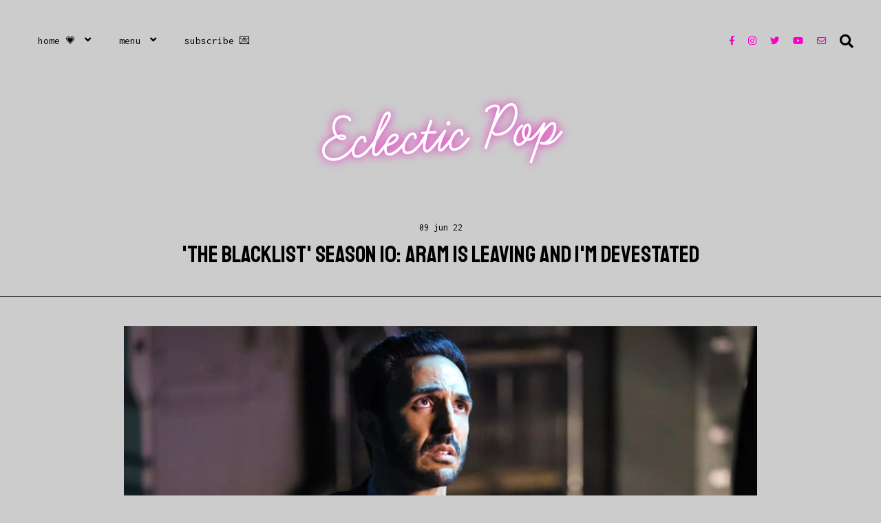

--- FILE ---
content_type: text/html; charset=UTF-8
request_url: https://www.eclecticpop.com/2022/06/aram-amir-arison-is-leaving-is-the-blacklist-over-ahead-of-season-10.html
body_size: 221901
content:
<!DOCTYPE html>
<html dir='ltr' xmlns='http://www.w3.org/1999/xhtml' xmlns:b='http://www.google.com/2005/gml/b' xmlns:data='http://www.google.com/2005/gml/data' xmlns:expr='http://www.google.com/2005/gml/expr'>
<head>
<link href='https://www.blogger.com/static/v1/widgets/335934321-css_bundle_v2.css' rel='stylesheet' type='text/css'/>
<meta content='rduzQdExXEDiMicmBuAAoUZb5ZxPm32XzZywPcQ-swU' name='google-site-verification'/>
<meta content='97fbf1c6b68cbcdcd75e238ffb853308' name='p:domain_verify'/>
<script async='async' nonce='efAHaaov_MBAY2DtyRGkjw' src='https://fundingchoicesmessages.google.com/i/pub-3879872967169638?ers=1'></script><script nonce='efAHaaov_MBAY2DtyRGkjw'>(function() {function signalGooglefcPresent() {if (!window.frames['googlefcPresent']) {if (document.body) {const iframe = document.createElement('iframe'); iframe.style = 'width: 0; height: 0; border: none; z-index: -1000; left: -1000px; top: -1000px;'; iframe.style.display = 'none'; iframe.name = 'googlefcPresent'; document.body.appendChild(iframe);} else {setTimeout(signalGooglefcPresent, 0);}}}signalGooglefcPresent();})();</script>
<meta content='width=device-width, initial-scale=1' name='viewport'/>
<title>'The Blacklist' Season 10: Aram Is Leaving And I'm Devestated &#8212; Eclectic Pop</title>
<link href='https://www.eclecticpop.com/2022/06/aram-amir-arison-is-leaving-is-the-blacklist-over-ahead-of-season-10.html' rel='canonical'/>
<meta content='Amir Arison is leaving &#39;The Blacklist&#39; as Aram. What does this mean for the series heading in Season 10? Why it means nothing good.' name='description'/>
<link href='https://blogger.googleusercontent.com/img/b/R29vZ2xl/AVvXsEihyyMnBPYZAJNb4OJhp1QDz0KjFKoudWI4G_wDOPcpkHo7Y620uPMPfngpxhgXUasIvaI_1NTlhl0mMgwMv7a6FSH0RngGShigt1url_oZbi9q5992NN39vO3qgzCtGUeBD8aDGzNzzZKJ4U1LgYK0WOzir0buSkbTEIiKddNrEfkPX78jo1n8nGc1tA/w1200-h630-p-k-no-nu/The%20Blacklist%20Season%209%20Aram%20Mojtabai.webp' rel='image_src'/>
<meta content='text/html; charset=UTF-8' http-equiv='Content-Type'/>
<!-- Chrome, Firefox OS and Opera -->
<meta content='#cccccc' name='theme-color'/>
<!-- Windows Phone -->
<meta content='#cccccc' name='msapplication-navbutton-color'/>
<meta content='blogger' name='generator'/>
<link href='https://www.eclecticpop.com/favicon.ico' rel='icon' type='image/x-icon'/>
<link href='https://www.eclecticpop.com/2022/06/aram-amir-arison-is-leaving-is-the-blacklist-over-ahead-of-season-10.html' rel='canonical'/>
<link rel="alternate" type="application/atom+xml" title="Eclectic Pop - Atom" href="https://www.eclecticpop.com/feeds/posts/default" />
<link rel="alternate" type="application/rss+xml" title="Eclectic Pop - RSS" href="https://www.eclecticpop.com/feeds/posts/default?alt=rss" />
<link rel="service.post" type="application/atom+xml" title="Eclectic Pop - Atom" href="https://www.blogger.com/feeds/4138656198355771818/posts/default" />

<link rel="alternate" type="application/atom+xml" title="Eclectic Pop - Atom" href="https://www.eclecticpop.com/feeds/3551303654399766897/comments/default" />
<!--Can't find substitution for tag [blog.ieCssRetrofitLinks]-->
<link href='https://blogger.googleusercontent.com/img/b/R29vZ2xl/AVvXsEihyyMnBPYZAJNb4OJhp1QDz0KjFKoudWI4G_wDOPcpkHo7Y620uPMPfngpxhgXUasIvaI_1NTlhl0mMgwMv7a6FSH0RngGShigt1url_oZbi9q5992NN39vO3qgzCtGUeBD8aDGzNzzZKJ4U1LgYK0WOzir0buSkbTEIiKddNrEfkPX78jo1n8nGc1tA/s16000/The%20Blacklist%20Season%209%20Aram%20Mojtabai.webp' rel='image_src'/>
<meta content='Amir Arison is leaving &#39;The Blacklist&#39; as Aram. What does this mean for the series heading in Season 10? Why it means nothing good.' name='description'/>
<meta content='https://www.eclecticpop.com/2022/06/aram-amir-arison-is-leaving-is-the-blacklist-over-ahead-of-season-10.html' property='og:url'/>
<meta content='&#39;The Blacklist&#39; Season 10: Aram Is Leaving And I&#39;m Devestated' property='og:title'/>
<meta content='Amir Arison is leaving &#39;The Blacklist&#39; as Aram. What does this mean for the series heading in Season 10? Why it means nothing good.' property='og:description'/>
<meta content='https://blogger.googleusercontent.com/img/b/R29vZ2xl/AVvXsEihyyMnBPYZAJNb4OJhp1QDz0KjFKoudWI4G_wDOPcpkHo7Y620uPMPfngpxhgXUasIvaI_1NTlhl0mMgwMv7a6FSH0RngGShigt1url_oZbi9q5992NN39vO3qgzCtGUeBD8aDGzNzzZKJ4U1LgYK0WOzir0buSkbTEIiKddNrEfkPX78jo1n8nGc1tA/w1200-h630-p-k-no-nu/The%20Blacklist%20Season%209%20Aram%20Mojtabai.webp' property='og:image'/>
<meta content='&#39;The Blacklist&#39; Season 10: Aram Is Leaving And I&#39;m Devestated' property='og:title'/>
<meta content='Amir Arison is leaving &#39;The Blacklist&#39; as Aram. What does this mean for the series heading in Season 10? Why it means nothing good.' property='og:description'/>
<meta content='https://blogger.googleusercontent.com/img/b/R29vZ2xl/AVvXsEihyyMnBPYZAJNb4OJhp1QDz0KjFKoudWI4G_wDOPcpkHo7Y620uPMPfngpxhgXUasIvaI_1NTlhl0mMgwMv7a6FSH0RngGShigt1url_oZbi9q5992NN39vO3qgzCtGUeBD8aDGzNzzZKJ4U1LgYK0WOzir0buSkbTEIiKddNrEfkPX78jo1n8nGc1tA/w1200-h630-p-k-no-nu/The%20Blacklist%20Season%209%20Aram%20Mojtabai.webp' property='og:image'/>
<meta content='summary_large_image' name='twitter:card'/>
<meta content='&#39;The Blacklist&#39; Season 10: Aram Is Leaving And I&#39;m Devestated' name='twitter:title'/>
<meta content='Amir Arison is leaving &#39;The Blacklist&#39; as Aram. What does this mean for the series heading in Season 10? Why it means nothing good.' name='twitter:description'/>
<meta content='https://blogger.googleusercontent.com/img/b/R29vZ2xl/AVvXsEihyyMnBPYZAJNb4OJhp1QDz0KjFKoudWI4G_wDOPcpkHo7Y620uPMPfngpxhgXUasIvaI_1NTlhl0mMgwMv7a6FSH0RngGShigt1url_oZbi9q5992NN39vO3qgzCtGUeBD8aDGzNzzZKJ4U1LgYK0WOzir0buSkbTEIiKddNrEfkPX78jo1n8nGc1tA/w1200-h630-p-k-no-nu/The%20Blacklist%20Season%209%20Aram%20Mojtabai.webp' property='og:image'/>
<meta content='https://blogger.googleusercontent.com/img/b/R29vZ2xl/AVvXsEihyyMnBPYZAJNb4OJhp1QDz0KjFKoudWI4G_wDOPcpkHo7Y620uPMPfngpxhgXUasIvaI_1NTlhl0mMgwMv7a6FSH0RngGShigt1url_oZbi9q5992NN39vO3qgzCtGUeBD8aDGzNzzZKJ4U1LgYK0WOzir0buSkbTEIiKddNrEfkPX78jo1n8nGc1tA/w1200-h630-p-k-no-nu/The%20Blacklist%20Season%209%20Aram%20Mojtabai.webp' name='twitter:image'/>
<link href='https://cdnjs.cloudflare.com/ajax/libs/font-awesome/5.13.0/css/all.min.css' rel='stylesheet' type='text/css'/>
<link href='https://fonts.googleapis.com/css?family=Inconsolata|Staatliches|Sumana:400,700' rel='stylesheet'/>
<style type='text/css'>@font-face{font-family:'Inconsolata';font-style:normal;font-weight:400;font-stretch:100%;font-display:swap;src:url(//fonts.gstatic.com/s/inconsolata/v37/QlddNThLqRwH-OJ1UHjlKENVzkWGVkL3GZQmAwLyxq15IDhunJ_o.woff2)format('woff2');unicode-range:U+0102-0103,U+0110-0111,U+0128-0129,U+0168-0169,U+01A0-01A1,U+01AF-01B0,U+0300-0301,U+0303-0304,U+0308-0309,U+0323,U+0329,U+1EA0-1EF9,U+20AB;}@font-face{font-family:'Inconsolata';font-style:normal;font-weight:400;font-stretch:100%;font-display:swap;src:url(//fonts.gstatic.com/s/inconsolata/v37/QlddNThLqRwH-OJ1UHjlKENVzkWGVkL3GZQmAwLyx615IDhunJ_o.woff2)format('woff2');unicode-range:U+0100-02BA,U+02BD-02C5,U+02C7-02CC,U+02CE-02D7,U+02DD-02FF,U+0304,U+0308,U+0329,U+1D00-1DBF,U+1E00-1E9F,U+1EF2-1EFF,U+2020,U+20A0-20AB,U+20AD-20C0,U+2113,U+2C60-2C7F,U+A720-A7FF;}@font-face{font-family:'Inconsolata';font-style:normal;font-weight:400;font-stretch:100%;font-display:swap;src:url(//fonts.gstatic.com/s/inconsolata/v37/QlddNThLqRwH-OJ1UHjlKENVzkWGVkL3GZQmAwLyya15IDhunA.woff2)format('woff2');unicode-range:U+0000-00FF,U+0131,U+0152-0153,U+02BB-02BC,U+02C6,U+02DA,U+02DC,U+0304,U+0308,U+0329,U+2000-206F,U+20AC,U+2122,U+2191,U+2193,U+2212,U+2215,U+FEFF,U+FFFD;}@font-face{font-family:'Inconsolata';font-style:normal;font-weight:700;font-stretch:100%;font-display:swap;src:url(//fonts.gstatic.com/s/inconsolata/v37/QlddNThLqRwH-OJ1UHjlKENVzkWGVkL3GZQmAwLyxq15IDhunJ_o.woff2)format('woff2');unicode-range:U+0102-0103,U+0110-0111,U+0128-0129,U+0168-0169,U+01A0-01A1,U+01AF-01B0,U+0300-0301,U+0303-0304,U+0308-0309,U+0323,U+0329,U+1EA0-1EF9,U+20AB;}@font-face{font-family:'Inconsolata';font-style:normal;font-weight:700;font-stretch:100%;font-display:swap;src:url(//fonts.gstatic.com/s/inconsolata/v37/QlddNThLqRwH-OJ1UHjlKENVzkWGVkL3GZQmAwLyx615IDhunJ_o.woff2)format('woff2');unicode-range:U+0100-02BA,U+02BD-02C5,U+02C7-02CC,U+02CE-02D7,U+02DD-02FF,U+0304,U+0308,U+0329,U+1D00-1DBF,U+1E00-1E9F,U+1EF2-1EFF,U+2020,U+20A0-20AB,U+20AD-20C0,U+2113,U+2C60-2C7F,U+A720-A7FF;}@font-face{font-family:'Inconsolata';font-style:normal;font-weight:700;font-stretch:100%;font-display:swap;src:url(//fonts.gstatic.com/s/inconsolata/v37/QlddNThLqRwH-OJ1UHjlKENVzkWGVkL3GZQmAwLyya15IDhunA.woff2)format('woff2');unicode-range:U+0000-00FF,U+0131,U+0152-0153,U+02BB-02BC,U+02C6,U+02DA,U+02DC,U+0304,U+0308,U+0329,U+2000-206F,U+20AC,U+2122,U+2191,U+2193,U+2212,U+2215,U+FEFF,U+FFFD;}</style>
<style>
/*! Generated by Font Squirrel (https://www.fontsquirrel.com) on December 19, 2018 */
@font-face {
    font-family: 'learning_curveregular';
    src: url([data-uri]) format('woff2'),
         url([data-uri]) format('woff');
    font-weight: normal;
    font-style: normal;
}
@font-face {
    font-family: 'learning_curvebold';
    src: url([data-uri]) format('woff2'),
         url([data-uri]) format('woff');
    font-weight: normal;
    font-style: normal;
}
</style>
<script src='https://ajax.googleapis.com/ajax/libs/jquery/2.2.4/jquery.min.js'></script>
<script async='async' crossorigin='anonymous' src='https://pagead2.googlesyndication.com/pagead/js/adsbygoogle.js?client=ca-pub-3879872967169638'></script>
<!-- Global site tag (gtag.js) - Google Analytics -->
<script async='async' src='https://www.googletagmanager.com/gtag/js?id=G-X4S2MJ00ZM'></script>
<script>
  window.dataLayer = window.dataLayer || [];
  function gtag(){dataLayer.push(arguments);}
  gtag('js', new Date());

  gtag('config', 'UA-88364470-1');
</script>
<meta content='@EclecticPop' name='twitter:site'/><meta content='summary_large_image' name='twitter:card'/>
<meta content='&#39;The Blacklist&#39; Season 10: Aram Is Leaving And I&#39;m Devestated' name='twitter:title'/>
<meta content='Amir Arison is leaving &#39;The Blacklist&#39; as Aram. What does this mean for the series heading in Season 10? Why it means nothing good.' name='twitter:description'/>
<meta content='https://blogger.googleusercontent.com/img/b/R29vZ2xl/AVvXsEihyyMnBPYZAJNb4OJhp1QDz0KjFKoudWI4G_wDOPcpkHo7Y620uPMPfngpxhgXUasIvaI_1NTlhl0mMgwMv7a6FSH0RngGShigt1url_oZbi9q5992NN39vO3qgzCtGUeBD8aDGzNzzZKJ4U1LgYK0WOzir0buSkbTEIiKddNrEfkPX78jo1n8nGc1tA/w1200-h630-p-k-no-nu/The%20Blacklist%20Season%209%20Aram%20Mojtabai.webp' property='og:image'/>
<meta content='https://blogger.googleusercontent.com/img/b/R29vZ2xl/AVvXsEihyyMnBPYZAJNb4OJhp1QDz0KjFKoudWI4G_wDOPcpkHo7Y620uPMPfngpxhgXUasIvaI_1NTlhl0mMgwMv7a6FSH0RngGShigt1url_oZbi9q5992NN39vO3qgzCtGUeBD8aDGzNzzZKJ4U1LgYK0WOzir0buSkbTEIiKddNrEfkPX78jo1n8nGc1tA/w1200-h630-p-k-no-nu/The%20Blacklist%20Season%209%20Aram%20Mojtabai.webp' name='twitter:image'/>
<!-- Twitter Summary Card Generator for Blogger: http://bit.ly/2OXsKZz -->
<link href='https://blogger.googleusercontent.com/img/b/R29vZ2xl/AVvXsEhClnt1Zf0Wr6nSCfbtDNfkSihbITKydBRdmDkVpQBUy0BK7C1CENaY2a8huWZjS274wi0eqXx5DArtiCAh5HCOuEPI-iehztY1KgkWwJzzH9hxwjdeA9W2-wqYEQgchvEpgMlt1zw4LqjVAc18aoNSOdX6QLvI-dRetgKYP1NFk9xz-rnmkykLeovT1xmB/s1600/apple-touch-icon.png?v=alQxm2J329' rel='apple-touch-icon' sizes='180x180'/>
<link href='https://blogger.googleusercontent.com/img/b/R29vZ2xl/AVvXsEh_lkvcYkjuAHWZxmdkJ9lHkBXLlC_do3LdecjceW0WJoPufiDjV0Tvr-9fpg9axLtAIbtdnzfrly8ygr6KPb9myC6IfFL8kbpoIU1R3BOSgYfOiAiL36oGu9REZMNagrPIIs-xSbVyI_06RQRtjTO3EsaHSlLtbmoTAT0zbhYupvR7uD7371UMoO7oBMPk/s192/android-chrome-192x192.png?v=alQxm2J329' rel='icon' sizes='192x192' type='image/png'/>
<link href='https://blogger.googleusercontent.com/img/b/R29vZ2xl/AVvXsEgQ7sLsPNQDV7ETfNjKvi1fg-tC3glI9uxL213C1iDOsUl98jAapUFqsRDGxzr9FCYww6VCHqpd5hSDOfJJiBmDhVfiNSfOgJAyIm24HBDnKZT8Fgw9_b__Ou_OO4nlmLAcsCZ0fl6z0K5Usp0lVjz2zmEApCMOJY0bsQDxIF5AoEAIR2KCiCkwd4aCMN4r/s48/favicon-48x48.png?v=alQxm2J329' rel='icon' sizes='48x48' type='image/png'/>
<link href='https://blogger.googleusercontent.com/img/b/R29vZ2xl/AVvXsEgQncWd7ZLmvD-YkbInN5AFThOyRDuRzfZSmMncn2gZ6PfGsjf0XDGwWr-ZMIDRe51hr9ShESDO3YHh8h2O00_St7nGTcVtpTD5hSYoljK7efVCkh6wvJyz3AoLrRLWR0FW-vPQQMGeQpnn2-vZm9EwChsYjq0TmcFTThsKBGoNXhrSSAkp1ComFiLOAJCJ/s1600/favicon-32x32.png?v=alQxm2J329' rel='icon' sizes='32x32' type='image/png'/>
<link href='https://blogger.googleusercontent.com/img/b/R29vZ2xl/AVvXsEhPaOvA7a7B2jNE3cLNWiAsYD0vOmbdGJV-TixvDZHwF3ngiz0BJHYP4JC_dQxXsN0Nnpz3oasR4o5h4IaML-r5uZldr4Qpd2Z5uP67UNXHomobQlasW1eFeWKpIZBRmR8EwRmndrSvbN1cg2k80EtDNMvNJQh9caskjkYzAFa2GjkzWop3yuRNWx84IYy6/s1600/favicon-16x16.png?v=alQxm2J329' rel='icon' sizes='16x16' type='image/png'/>
<link color='#61e0ff' href='https://www.eclecticpop.com/safari-pinned-tab.svg?v=alQxm2J329' rel='mask-icon'/>
<link href='https://www.eclecticpop.com/favicon.ico' rel='shortcut icon'/>
<meta content='#61e0ff' name='msapplication-TileColor'/>
<meta content='#61e0ff' name='theme-color'/>
<style id='page-skin-1' type='text/css'><!--
/*/// -------------------------------------------------------------------------
*
*  Responsive Blogger Theme
*  Name:						Ethereal
*  Version:						1.0.5
*  Newest Version Date:			February 2022
*  Release:						December 2018
*  Design + Development:		Lovelogic Design
*  Website:						https://lovelogic.design
*  Etsy:						https://www.etsy.com/shop/lovelogicdesign
*
* ----------------------------------------------------------------------- //
/*! normalize.css v8.0.1 | MIT License | github.com/necolas/normalize.css */
html{line-height:1.15;-webkit-text-size-adjust:100%}body{margin:0}main{display:block}h1{font-size:2em;margin:.67em 0}hr{box-sizing:content-box;height:0;overflow:visible}pre{font-family:monospace,monospace;font-size:1em}a{background-color:transparent}abbr[title]{border-bottom:none;text-decoration:underline;text-decoration:underline dotted}b,strong{font-weight:bolder}code,kbd,samp{font-family:monospace,monospace;font-size:1em}small{font-size:80%}sub,sup{font-size:75%;line-height:0;position:relative;vertical-align:baseline}sub{bottom:-.25em}sup{top:-.5em}img{border-style:none}button,input,optgroup,select,textarea{font-family:inherit;font-size:100%;line-height:1.15;margin:0}button,input{overflow:visible}button,select{text-transform:none}[type=button],[type=reset],[type=submit],button{-webkit-appearance:button}[type=button]::-moz-focus-inner,[type=reset]::-moz-focus-inner,[type=submit]::-moz-focus-inner,button::-moz-focus-inner{border-style:none;padding:0}[type=button]:-moz-focusring,[type=reset]:-moz-focusring,[type=submit]:-moz-focusring,button:-moz-focusring{outline:1px dotted ButtonText}fieldset{padding:.35em .75em .625em}legend{box-sizing:border-box;color:inherit;display:table;max-width:100%;padding:0;white-space:normal}progress{vertical-align:baseline}textarea{overflow:auto}[type=checkbox],[type=radio]{box-sizing:border-box;padding:0}[type=number]::-webkit-inner-spin-button,[type=number]::-webkit-outer-spin-button{height:auto}[type=search]{-webkit-appearance:textfield;outline-offset:-2px}[type=search]::-webkit-search-decoration{-webkit-appearance:none}::-webkit-file-upload-button{-webkit-appearance:button;font:inherit}details{display:block}summary{display:list-item}template{display:none}[hidden]{display:none}
/*/// ------------------------------
~   General
------------------------------ ///*/
*, *:after, *:before {
-webkit-box-sizing: border-box;
-moz-box-sizing: border-box;
box-sizing: border-box;
}
.clearfix:after {
content: "";
display:block;
clear:both;
}
.hidden {
display: none;
}
html {
font-size: 62.5%;
}
body {
background: #cccccc;
color: #000000;
font: normal normal 20px sumana, serif;
line-height: normal;
overflow-wrap: break-word;
word-break: break-word;
word-wrap: break-word;
}
img {
height: auto;
max-width: 100%;
}
a {
color: #ff66de;
text-decoration: none;
}
a:hover {
color: #00c8f6;
}
em, i {
font-family: georgia, serif;
font-style: italic;
}
:focus {
outline: 0;
}
::-webkit-scrollbar {
background: #f1f1f1;
height: 7px;
width: 13px;
}
::-webkit-scrollbar-thumb:vertical {
background: #00c8f6;
height: 50px;
}
::-webkit-scrollbar-thumb:horizontal {
background: #00c8f6;
height: 7px;
}
::-moz-selection {
color: #00c8f6;
}
::selection {
color: #00c8f6;
}
.CSS_LIGHTBOX {
z-index: 10000 !important;
}
.CSS_LAYOUT_COMPONENT {
color: transparent;
}
.cookie-choices-info {
background: #222222 !important;
max-width: 280px;
position: absolute;
bottom: 1.5em;
left: 1.5em !important;
top: auto !important;
z-index: 11000 !important;
}
.cookie-choices-info .cookie-choices-text {
font: normal 11px 'Inconsolata', monospace !important;
color: #f1f1f1 !important;
}
.cookie-choices-info .cookie-choices-text::before {
color: #f1f1f1;
content: "\f564";
font-family: "Font Awesome 5 Free";
font-size: 180%;
font-weight: 900;
margin-right: .4em;
}
.cookie-choices-info .cookie-choices-buttons {
font: normal 16px staatliches, sans-serif;
display: block !important;
text-align: left;
padding-bottom: .5em;
margin: 0 5px !important;
}
.cookie-choices-info .cookie-choices-buttons a {
color: #ffffff !important;
text-transform: lowercase !important;
}
.cookie-choices-info .cookie-choices-buttons a:hover,
.cookie-choices-info .cookie-choices-buttons a:focus {
color: #cccccc !important;
}
/*/// ------------------------------
~   Columns
------------------------------ ///*/
.section {
margin: 0;
}
@media screen and (min-width:50em) {
.container {
margin: 0 auto;
max-width: 1100px;
width: 85%;
}
.home-view .container {
max-width: 1300px;
}
}
.sidebar {
margin: 0 auto;
max-width: 400px;
padding: 0;
width: 100%;
}
@media screen and (min-width:61em) {
.main {
float: left;
width: 66%;
}
.sidebar {
float: right;
width: 29%;
}
.home-view .main {
width: 100%;
}
}
.home-view .sidebar {
display: none;
}
/*/// ------------------------------
~   Menu
------------------------------ ///*/
.menu-gbml {
margin: 0 auto;
padding: 0 2em;
}
.widget-content > .navtoggle.outside {
display: block;
margin-top: 10px;
}
.widget-content > .navtoggle.outside:hover,
.widget-content > .navtoggle.outside:focus {
cursor: pointer;
}
.nav-icon3 {
width: 30px;
height: 20px;
position: relative;
top: 4px;
-webkit-transform: rotate(0deg);
-moz-transform: rotate(0deg);
-o-transform: rotate(0deg);
transform: rotate(0deg);
-webkit-transition: .5s ease-in-out;
-moz-transition: .5s ease-in-out;
-o-transition: .5s ease-in-out;
transition: .5s ease-in-out;
cursor: pointer;
}
.nav-icon3 span {
display: block;
position: absolute;
height: 2px;
width: 100%;
background: #000000;
opacity: 1;
left: 0;
-webkit-transform: rotate(0deg);
-moz-transform: rotate(0deg);
-o-transform: rotate(0deg);
transform: rotate(0deg);
-webkit-transition: .25s ease-in-out;
-moz-transition: .25s ease-in-out;
-o-transition: .25s ease-in-out;
transition: .25s ease-in-out;
}
.nav-icon3 span:nth-child(1) {
top: 0px;
}
.nav-icon3 span:nth-child(2),
.nav-icon3 span:nth-child(3) {
top: 7px;
}
.nav-icon3 span:nth-child(4) {
top: 14px;
}
.nav-icon3.open span:nth-child(1) {
top: 7px;
width: 0%;
left: 50%;
}
.nav-icon3.open span:nth-child(2) {
-webkit-transform: rotate(45deg);
-moz-transform: rotate(45deg);
-o-transform: rotate(45deg);
transform: rotate(45deg);
}
.nav-icon3.open span:nth-child(3) {
-webkit-transform: rotate(-45deg);
-moz-transform: rotate(-45deg);
-o-transform: rotate(-45deg);
transform: rotate(-45deg);
}
.nav-icon3.open span:nth-child(4) {
top: 7px;
width: 0%;
left: 50%;
}
.menu {
color: #000000;
display: none;
font: normal normal 15px Inconsolata, monospace;
text-align: left;
text-transform: lowercase;
}
.menu ul {
list-style-type: none;
padding-left: 0;
padding-top: 1em;
}
.menu a {
color: #000000;
}
.menu a:focus,
.menu a:hover {
color: #fd74c7;
}
.menu li.parent {
padding: 1em;
}
.menu li.parent i.fa.fa-fw {
display: block;
float: right;
}
.menu li.parent ul.level-two,
.menu li.parent ul.level-three {
border: 1px solid #f600c9;
background: #cccccc;
font-size: 95%;
padding: 1em;
}
.menu li.parent ul.level-two li a,
.menu li.parent ul.level-three li a {
display: block;
padding: .5em;
}
.menu li.parent > ul.level-two {
display: none;
margin-top: .5em;
}
.menu ul.level-three {
display: none;
}
.menu .fa {
display: inline-block;
color: #000000;
margin: 0 .2em;
text-align: right;
}
.menu .fa a {
font-size: 0;
padding: 0 !important;
}
.menu .fa:hover,
.menu .fa:focus {
cursor: pointer;
}
.menu ul.level-two .child-item.sharewidth i.fa.fa-fw.fa-angle-right {
margin-top: -1.5em;
}
@media screen and (min-width: 50em) {
.widget-content > .navtoggle.outside,span.navtoggle {
display: none !important;
}
.menu {
display: block !important;
}
.menu ul {
position: relative;
z-index: 999;
}
.menu li.parent {
border: 0;
display: inline-table;
position: relative;
}
.menu li.parent ul.level-two,
.menu li.parent ul.level-three {
padding: 1em 0;
text-align: left;
width: 200px;
}
.menu li.parent ul.level-two li a,
.menu li.parent ul.level-three li a {
padding: .5em 2em;
}
.menu li.parent ul.level-two {
display: none;
margin: 0;
left: auto;
position: absolute;
top: 100%;
overflow-wrap: break-word;
word-break: break-word;
word-wrap: break-word;
}
.menu li.parent .level-three {
display: none;
font-size: 90%;
position: absolute;
left: 100%;
overflow-wrap: break-word;
word-break: break-word;
word-wrap: break-word;
-webkit-transform: translateY(-3em);
-ms-transform: translateY(-3em);
transform: translateY(-3em);
}
.menu li.parent .level-three li {
display: block;
transition: .3s all ease;
position: relative;
white-space: nowrap;
}
.menu .level-two:hover,
.menu li.parent:hover .level-two,
.menu .child-item.sharewidth:hover .level-three {
display: block;
}
.menu li.parent ul.level-two:before,
.menu li.parent ul.level-three:before,
.menu .fa {
display: none;
}
.menu ul.level-two .child-item.sharewidth i.fa.fa-fw.fa-angle-right {
padding-right: 1.5em;
-webkit-transform: rotate(0deg);
-ms-transform: rotate(0deg);
transform: rotate(0deg);
}
}
#Pagelist100 {
position: relative;
width: 100%;
}
#Pagelist100.widget.PageList {
margin: 10px 0 !important;
}
.PageList LI.selected A {
font-weight: normal !important;
}
/*/// ------------------------------
~  Search
------------------------------ ///*/
.menu-section {
position: relative;
}
#HTML100 {
display: block;
float: right;
margin-top: 0;
width: 100%;
}
#HTML100 .widget-content {
background: #808080;
display: none;
padding: 1em 1em 4em 1em;
position: relative;
z-index: 99;
}
.search-icon {
color: #000000;
font-size: 100%;
text-align: right;
position: absolute;
top: 1.2em;
right: 0;
z-index: 9999;
}
.search-icon:hover,
.search-icon:focus {
cursor: pointer;
opacity: .7;
}
.gbml-search .search-form {
color: #00c8f6;
width: 100%;
}
.gbml-search input {
background: none;
color: #000;
border: 0;
font: normal normal 16px Inconsolata, monospace;
margin: 0 auto;
padding-bottom: .3em;
text-align: center;
width: 100%;
}
.gbml-search input:focus {
outline: 0;
}
@media screen and (max-width: 50em) {
.search-icon {
top: -.1em;
}
}
/*/// ------------------------------
~   Social Icons
------------------------------ ///*/
#LinkList100 {
position: absolute;
right: 2em;
top: 1em;
text-align: center;
z-index: 9999;
}
@media screen and (max-width: 50em) {
#LinkList100 {
top: -.3em;
}
}
#LinkList100 {
display: block;
font-family: "Font Awesome 5 Brands", "Font Awesome 5 Free";
font-weight: 400;
margin: 0 0 1.2em;
}
#LinkList100 ul {
padding: 0;
display: -moz-box;
display: -ms-flexbox;
display: -webkit-flex;
display: -webkit-box;
display: flex;
justify-content: center;
}
#LinkList100 li {
list-style-type: none;
}
#LinkList100 .social-name {
display: none;
}
#LinkList100 a {
color: #f600c9;
font-size: 67%;
margin: 0;
padding-right: 1.5em;
}
#LinkList100 ul li:last-child a,
#LinkList200 ul li:last-child a {
padding: 0;
}
#LinkList100 a:focus,
#LinkList100 a:hover,
#LinkList200 a:focus,
#LinkList200 a:hover {
color: #00c8f6;
}
#LinkList100 .facebook:before {content:"\f39e";}
#LinkList100 .instagram:before {content:"\f16d";}
#LinkList100 .twitter:before {content:"\f099";}
#LinkList100 .pinterest:before {content:"\f231";}
#LinkList100 .tumblr:before {content:"\f173";}
#LinkList100 .youtube:before {content:"\f167";}
#LinkList100 .email:before {content:"\f0e0";}
#LinkList100 .rssfeed:before {content: "\f09e"; font-weight: 900; }
#LinkList100 .bloglovin:before {content:"\f004"; font-weight: 900;}
#LinkList100 .behance:before {content:"\f1b4";}
#LinkList100 .etsy:before {content:"\f2d7";}
#LinkList100 .linkedin:before {content:"\f0e1";}
#LinkList100 .medium:before {content:"\f3c7";}
#LinkList100 .spotify:before {content:"\f1bc";}
#LinkList100 .vimeo:before {content:"\f27d";}
#LinkList100 .goodreads:before {content:"\f3a9";}
#LinkList100 .skoob:before {content:"\f4d5";}
#LinkList100 .tiktok:before {content: "\e07b";}
/*/// ------------------------------
~   Header
------------------------------ ///*/
.header-wrap {
margin: 0 auto 8em;
}
.home-view .header-wrap,
.single-view .header-wrap {
margin: 0 auto;
}
.header {
display: -moz-box;
display: -ms-flexbox;
display: -webkit-flex;
display: -webkit-box;
display: flex;
justify-content: center;
}
.container-header {
-webkit-transform: rotate(-4deg) translateY(40px);
-ms-transform: rotate(-4deg) translateY(40px);
transform: rotate(-4deg) translateY(40px);
max-width: 600px;
text-align: center;
z-index: 99999;
}
.home-view .container-header,
.single-view .container-header {
margin-top: -1.7em;
}
#Header1 {
font: normal normal 48px learning_curvebold, serif;
line-height: 1;
margin: 0;
}
#Header1 a {
color: #FFFFFF;
text-shadow: 0 0 13px #f600c9;
}
#Header1 h1 {
margin: 0;
}
@media screen and (max-width: 40em) {
#Header1 h1 {
font-size: 16vw;
}
.home-view .container-header {
margin-top: -.7em;
}
}
#Header1 p {
font: normal normal 20px sumana, serif;
letter-spacing: 1px;
margin: 0;
text-transform: lowercase;
}
.header.image-placement-behind {
background-repeat: no-repeat;
background-position: center;
-webkit-background-size: cover;
background-size: cover;
}
.header.image-placement-behind.has-image {
background-repeat: no-repeat;
background-position: center;
-webkit-background-size: cover;
background-size: cover;
}
.header.image-placement-replace.has-image,
.header.image-placement-replace.has-image img,
.header.image-placement-before-description.has-image,
.header.image-placement-before-description.has-image img  {
margin: 0 auto;
}
/*/// ------------------------------
~   Slider
------------------------------ ///*/
#HTML200 {
margin: 0;
}
.cycle-slideshow {
display: block;
height: 670px;
margin: 0;
overflow: hidden;
position: relative;
width: 100%;
z-index: 1;
}
.cycle-slideshow ul {
height: 100%;
height: 100vh;
padding: 0;
width: 100%;
}
.cycle-slideshow li {
height: 100%;
margin: 0;
padding: 0;
width: 100%;
}
.cycle-prev,
.cycle-next {
color: #ff66de;
cursor: pointer;
font-size: 2.5em;
height: 70px;
position: absolute;
bottom: 2.5em;
width: 30px;
z-index: 800;
-webkit-transition: .25s;
-moz-transition: .25s;
-ms-transition: .25s;
-o-transition: .25s;
}
.cycle-prev {
outline: 0;
position: absolute;
left: 2%;
z-index: 999;
-webkit-transition: .25s;
-moz-transition: .25s;
-ms-transition: .25s;
-o-transition: .25s;
}
.cycle-next {
outline: 0;
position: absolute;
left: 6%;
z-index: 999;
-webkit-transition: .25s;
-moz-transition: .25s;
-ms-transition: .25s;
-o-transition: .25s;
}
.slide-inside {
background: transparent;
display: table;
height: 100%;
padding: 0;
transition: all .25s ease-out;
vertical-align: middle;
width: 100%;
-webkit-transition: all .25s ease-out;
-moz-transition: all .25s ease-out;
-o-transition: all .25s ease-out;
}
.slide-inside:hover {
background: rgba(0,0,0,.2);
}
.slide-title,
.slide-title a:hover {
display: table-cell;
vertical-align: bottom;
height: 50%;
}
.slide-image {
background-attachment: fixed;
background-position: center;
background-repeat: no-repeat;
background-size: cover;
height: 100%;
width: 100%;
}
.slide-border {
background: #cccccc;
display: block;
height: 100%;
width: 2px;
position: absolute;
left: 10%;
top: 0;
bottom: 0;
}
.slide-container {
border-top: 2px solid #cccccc;
border-left: 2px solid #cccccc;
float: right;
padding: 2em 2em 12em 2em;
text-align: left;
width: 90%;
}
.slide-cat {
color: #FFFFFF;
font: normal 15px Inconsolata, monospace;
margin: 0 0 .6em;
text-transform: lowercase;
}
.slide-h3 {
color: #FFFFFF;
display: block;
font: normal 45px staatliches, sans-serif;
margin-bottom: .1em;
text-transform: uppercase;
z-index: 9;
}
.slide-more {
color: #FFFFFF;
display: inline-block;
font: normal 15px Inconsolata, monospace;
margin: 0;
text-transform: lowercase;
-webkit-transition: all .25s ease-out
-moz-transition: all .25s ease-out;
-o-transition: all .25s ease-out;
transition: all .25s ease-out;
}
.slide-divider,
.slide-excerpt {
display: none;
}
@media screen and (max-width: 61em) {
.slide-container {
border-left: 0;
padding-bottom: 7em;
text-align: center;
width: 100%;
}
.slide-border {
display: none;
}
.cycle-prev,
.cycle-next {
bottom: .5em;
}
.cycle-next {
left: 96%;
}
}
@media screen and (max-width: 50em) {
.cycle-slideshow {
height: 600px;
}
.slide-image {
background-attachment: scroll;
}
.cycle-next {
left: 90%;
}
}
/*/// ------------------------------
~   Featured Images
------------------------------ ///*/
.featured-images-wrap {
margin: 2em auto;
max-width: 1300px;
}
.featured-images-wrap figure {
margin: 0;
}
.featured-images-wrap .widget {
margin-bottom: 1em;
}
.featured-images-wrap img {
border-radius: 100%;
margin: 0 auto;
width: 100%;
-webkit-transition: 0.70s;
-moz-transition: 0.70s;
-ms-transition: 0.70s;
-o-transition: 0.70s;
transition: 0.70s;
}
.featured-images-wrap img:hover,
.featured-images-wrap img:focus {
-webkit-transition: 0.70s;
-moz-transition: 0.70s;
-ms-transition: 0.70s;
-o-transition: 0.70s;
transition: 0.70s;
-webkit-transform: rotate(-20deg);
-moz-transform: rotate(-20deg);
-ms-transform: rotate(-20deg);
-o-transform: rotate(-20deg);
transform: rotate(-20deg);
}
.featured-images-wrap .image-caption {
color: #000000;
display: block;
font: normal 15px Inconsolata, monospace;
margin: 0 0 3em;
text-align: center;
}
.featured-images-wrap {
text-align: center;
}
@media screen and (min-width: 26.563em) {
.featured-images-wrap .widget {
display: inline-block;
width: 42%;
padding: 1em;
margin: 0;
}
}
@media screen and (min-width: 50em) {
.featured-images-wrap img {
border: 30px solid #cccccc;
}
.featured-images-wrap {
margin: 0 auto 3em;
}
.featured-images-wrap .widget {
width: 32%;
margin-right: 1.33%;
padding: 0;
}
#HTML700 {
margin-right: 0;
}
}
@media screen and (min-width: 75em) {
.featured-images-wrap {
margin-top: -9em;
position: relative;
z-index: 99;
}
}
/*/// ------------------------------
~   About Me
------------------------------ ///*/
.about-me-wrap {
border-bottom: 1px solid #f600c9;
position: relative;
}
.about-border {
background: #cccccc;
border: 1px solid #f600c9;
display: block;
height: 400px;
margin: 0 auto;
max-width: 1400px;
position: relative;
top: -3em;
width: 100%;
z-index: 9;
}
.about-me {
margin: 0 auto;
max-width: 1400px;
padding: 0 4em;
position: relative;
margin-top: -415px;
z-index: 99;
}
.about-me figure {
margin: 0;
}
.about-me img {
display: block;
width: 100%;
}
#Image500,
#HTML500 {
display: inline-table;
vertical-align: top;
width: 55%;
}
#HTML500 {
font: normal normal 15px sumana, serif;
line-height: 2;
padding: 0 0 0 4em;
width: 45%;
}
#HTML500 h3 {
color: #00c8f6;
font: normal 45px staatliches, sans-serif;
text-transform: uppercase;
}
#HTML500 .social-icons {
margin-top: 1.5em;
}
@media screen and (max-width: 64em) {
#Image500,
#HTML500 {
display: block;
padding: 1em;
text-align: center;
width: 100%;
}
}
@media screen and (max-width: 37.5em) {
.about-border {
display: none;
}
.about-me {
padding: 0 2em;
margin-top: 0;
}
}
/*/// ------------------------------
~   Youtube
------------------------------ ///*/
#HTML600 h3 {
color: #00c8f6;
font: normal 40px staatliches, sans-serif;
margin-bottom: .5em;
text-align: center;
text-transform: uppercase;
}
#HTML600 {
margin: 5em -4em 6em -4em;
max-width: 1400px;
}
@media screen and (max-width: 37.5em) {
#HTML600 {
margin: 5em -2em 6em -2em;
}
}
.yt-gallery-content {
display: -moz-box;
display: -ms-flexbox;
display: -webkit-flex;
display: -webkit-box;
display: flex;
flex-wrap: wrap;
justify-content: space-between;
}
.yt-gallery img {
display: block;
width: 100%;
}
.yt-gallery-content-item {
position: relative;
}
.yt-item-overlay {
position: absolute;
display: block;
z-index: 50;
top: 0;
background: #000;
bottom: 0;
left: 0;
right: 0;
opacity: .3;
transition: all .3s;
}
.yt-item-overlay:hover {
opacity: 0;
}
.yt-overlay-icon {
fill: #FFFFFF;
position: absolute;
top: 50%;
left: 50%;
z-index: 100;
-webkit-transform: translateY(-50%) translateX(-50%);
-ms-transform: translateY(-50%) translateX(-50%);
transform: translateY(-50%) translateX(-50%);
}
@media screen and (max-width: 50em) {
.yt-gallery-content-item {
margin-top: 4%;
width: 48% !important;
}
.yt-gallery-content-item:first-of-type {
width: 100% !important;
}
}
/*/// ------------------------------
~   Featured Categories
------------------------------ ///*/
.featured-categories-wrap {
display: block;
margin-top: 4em;
}
.featured-categories h3 {
color: #00c8f6;
font: normal 45px learning_curveregular, serif;
margin-bottom: .5em;
text-align: center;
}
.recent-posts-container {
text-align: center;
width: 100%;
}
.recent-post-thumb:hover,
.recent-post-thumb:focus {
opacity: .8;
}
.recent-post-thumb,
.recent-post-text-wrap {
width: 100%;
}
.recent-post-text-wrap {
font: normal 16px sumana, serif;
line-height: 1.6;
padding: 2em;
}
.recent-post-title {
font: normal 33px staatliches, sans-serif;
margin-bottom: .6em;
}
.recent-post-title a {
color: #000000;
}
.recent-post-title a:hover,
.recent-post-title a:focus {
color: #00c8f6;
}
.recent-posts-details:before {
background: #000000;
content: "";
display: block;
height: 1px;
margin: 1em auto;
width: 130px;
}
.recent-posts-details {
font: normal 13px Inconsolata, monospace;
margin-top: .5em;
text-transform: lowercase;
}
.recent-posts-details a {
color: #000000;
}
.recent-posts-details a:hover,
.recent-posts-details a:focus {
color: #f600c9;
}
@media screen and (min-width: 64em) {
.featured-categories h3 {
text-align: left;
}
.recent-posts-container {
display: table;
width: 100%;
}
.recent-post-thumb,
.recent-post-text-wrap {
display: inline-table;
height: 100%;
vertical-align: middle;
text-align: left;
position: relative;
width: 50%;
}
.recent-post-text-wrap {
padding: 3em;
}
.recent-posts-list:nth-of-type(even) .recent-post-thumb {
right: -50%;
}
.recent-posts-list:nth-of-type(even) .recent-post-text-wrap {
right: 50%;
text-align: right;
}
.recent-posts-list:nth-of-type(odd) .recent-posts-details:before {
margin: 2em 0 .8em -6.5em;
float: left:
}
.recent-posts-list:nth-of-type(even) .recent-posts-details:before {
margin: 2em 0 .8em 0;
position: relative;
left: 89%;
}
}
/*/// ------------------------------
~   Posts
------------------------------ ///*/
.post {
line-height: 1.8em;
margin-bottom: 3em;
}
.post-location .post-location-place::before {
content:"\f3c5";
font-family: "Font Awesome 5 Free";
font-weight: 900;
padding-right: 0;
}
.post-location .post-location-place {
font-size: 85%;
display: block;
letter-spacing: .150em;
margin: -1em 0 1em;
text-transform: uppercase;
}
.post-date {
font: normal normal 14px Inconsolata, monospace;
text-transform: lowercase;
}
.post-title {
color: #000000;
font: normal normal 34px staatliches, sans-serif;
padding-bottom: 1em;
text-transform: uppercase;
}
a.post-title-link {
color: #000000;
padding: 0;
}
a.post-title-link:hover {
color: #f600c9;
}
.post-snippet {
font-weight: normal;
font-style: normal;
}
.post-thumb img {
height: auto;
width: 100%;
}
.post-thumb:hover,
.post-thumb:focus {
opacity: .8;
}
.home-view .post-body-text img,
.index-view .post-body-text img {
display: none;
}
.separator,
.separator > a {
margin: 0 !important;
}
.post .separator > a > img,
.post .tr-caption-container img {
margin: 0 auto;
padding: .2em 0;
}
.post-body table {
padding: 0 !important;
}
.post-body .tr-caption {
font-size: 85%;
padding: .5em 0;
}
.post-body h2,
.post-body h3,
.post-body h4 {
padding: .5em 0;
text-transform: uppercase;
}
.post-body h2 {
font: normal normal 30px staatliches, sans-serif;
}
.post-body h3 {
font: normal normal 28px staatliches, sans-serif;
}
.post-body h4 {
font: normal normal 26px staatliches, sans-serif;
}
.post-body blockquote,
.post-body blockquote.tr_bq {
border: 1px solid #00c8f6;
font: normal bold 30px Inconsolata, monospace;
margin: 1.5em 0;
padding: 2em;
}
.post ul {
color: #000000;
font: normal 13px Inconsolata, monospace;
}
.post ol {
counter-reset: li;
color: #111111;
}
.post ol li {
font: normal 13px Inconsolata, monospace;
list-style: none;
}
.post ol li:before {
background: #f1f1f1;
color: #111111;
content: counter(li);
counter-increment: li;
margin: 0 1em .8em -2em;
padding: 2px 9px 2px 9px;
text-align: center;
}
.post-body .img-left {
padding: 1em 1em 1em 0!important;
}
.post-body .img-right {
padding: 1em 0 1em 1em!important;
}
@media screen and (max-width: 50em) {
.post-body .img-left, .post-body .img-left img, .post-body .img-right, .post-body .img-right img {
max-width: 100% !important;
padding: 1em 0 1em 0 !important;
width: 800px !important;
}
}
.index-view .post {
margin-bottom: 5em;
}
.index-view .post-header {
font: normal 13px Inconsolata, monospace;
padding: 1em 0;
}
.index-view .post-header a {
color: #00c8f6;
}
.index-view .post-header a:hover,
.index-view .post-header a:focus {
color: #fd74c7;
}
.index-view .post-date,
.index-view .post-labels {
display: inline-block;
}
.index-view .post-date:after {
content: " . ";
display: inline-block;
}
.index-view .post-title {
padding: .2em 0 .6em;
}
.index-view .post-snippet {
border-left: 1px solid #000000;
font-style: normal;
font-weight: normal;
margin: 0 0 1.5em 0;
padding-left: 4em;
text-align: justify;
width: 100%;
}
.index-view .jump-link {
margin: 0;
}
.index-view .jump-link a {
color: #00c8f6;
font: normal 13px Inconsolata, monospace;
text-transform: lowercase;
}
.index-view .jump-link a:hover,
.index-view .jump-link a:focus {
color: #fd74c7;
}
@media screen and (max-width: 50em) {
.index-view .post {
padding: 0 2em;
}
.index-view .post-thumb {
margin: 0 -2em;
}
}
/*/// ------------------------------
~   Homepage Posts
------------------------------ ///*/
.home-view .main:before {
color: #f600c9;
content: "Latest Posts";
display: block;
font: normal 50px learning_curveregular, serif;
margin: 3em auto .5em;
text-align: center;
}
.home-view .post-header {
padding: 2em;
text-align: center;
}
.home-view .post-title {
font: normal normal 22px staatliches, sans-serif;
padding-bottom: .3em;
}
.home-view .blog-posts {
display: -moz-box;
display: -ms-flexbox;
display: -webkit-flex;
display: -webkit-box;
display: flex;
justify-content: space-between;
}
.home-view .post {
width: 24%;
}
@media screen and (max-width: 70em) {
.home-view .blog-posts {
flex-wrap: wrap;
}
.home-view .post {
width: 48%;
}
}
@media screen and (max-width: 50em) {
.home-view .blog-posts {
flex-wrap: wrap;
}
.home-view .post {
width: 100%;
}
}
/*/// ------------------------------
~   Pager
------------------------------ ///*/
.blog-pager {
display: block;
margin-bottom: 4em;
text-align: center;
text-transform: uppercase;
}
.blog-pager a {
color: #000000;
background: #FFFFFF;
border: 1px solid #000000;
font: normal 22px staatliches, sans-serif;
line-height: 3em;
padding: .8em 2em .7em 2em;
text-transform: uppercase;
}
.blog-pager a:hover,
.blog-pager a:focus {
color: #fd74c7;
}
a.blog-pager-newer-link,
a.blog-pager-home-link {
border-right: 0;
}
.blog-pager-newer-link.disabled:focus,
.blog-pager-older-link.disabled:focus,
.blog-pager-newer-link.disabled:hover,
.blog-pager-older-link.disabled:hover,
.blog-pager-newer-link.disabled,
.blog-pager-older-link.disabled {
color: #CCCCCC;
cursor: text;
}
@media screen and (max-width: 38em) {
.blog-pager a {
display: block;
}
a.blog-pager-newer-link,
a.blog-pager-home-link {
border-bottom: 0;
border-right: 1px solid #000000;
}
}
/*/// ------------------------------
~   Sidebar
------------------------------ ///*/
.sidebar {
line-height: 1.8em;
}
.sidebar .widget {
margin: 0 0 4em;
}
.sidebar h3 {
color: #000000;
font: normal 23px staatliches, sans-serif;
letter-spacing: 2px;
padding: 1em 0;
text-align: center;
text-transform: uppercase;
}
.sidebar ul {
list-style:none;
margin: 0;
padding: 0;
}
.sidebar li {
margin: 0;
padding: 0 0 .25em 1em;
}
/*/// --- profile --- ///*/
#Image100 figure,
#Image100.widget.Image {
margin: 0;
}
#Image100 h3,
#Text100 h3 {
display: none;
}
#Image100 .image-caption::before {
background: #000000;
content:"";
display: block;
height: 2em;
position: absolute;
bottom: 2.6em;
left: 50%;
width: 1px;
}
#Image100 .image-caption,
#Text100 {
padding: 1em 2em 2em 2em;
text-align: center;
}
#Image100 .image-caption {
color: #000000;
font: normal 32px staatliches, sans-serif;
margin-top: .8em;
padding-bottom: .5em;
text-transform: uppercase;
}
#Text100.widget.Text {
border-bottom: 1px solid #000;
margin-top: 0;
padding-top: 0;
padding-bottom: 5em;
}
/*/// --- pinterest --- ///*/
.pinterest-gallery {
float: left;
width: 50%;
}
.pinterest-gallery .pinterest-thumbnail {
background-position: 50% 50%;
background-size: cover;
padding-bottom: 100%;
position: relative;
width: 100%;
}
.pinterest-gallery .pinterest-icon {
align-items: center;
bottom: 0;
color: #000000;
display: -moz-box;
display: -ms-flexbox;
display: -webkit-flex;
display: -webkit-box;
display: flex;
font-family: "Font Awesome 5 Brands", "Font Awesome 5 Free";
font-size: 80%;
justify-content: center;
left: 0;
position: absolute;
right: 0;
top: 0;
opacity: 0;
z-index: 400;
}
.pinterest-gallery .pinterest-icon:hover {
background: #ffffff;
opacity: 0.5;
}
/*/// --- featured post --- ///*/
.FeaturedPost .widget-content {
position: relative;
}
.FeaturedPost .featured-post-title-link {
display: -moz-box;
display: -ms-flexbox;
display: -webkit-flex;
display: -webkit-box;
display: flex;
align-items: center;
bottom: 2.2em;
color: #000000;
font: normal 13px Inconsolata, monospace;
justify-content: center;
left: 2em;
opacity: 0;
position: absolute;
right: 2em;
top: 2em;
}
a.featured-post-title-link {
color: #000000;
}
.FeaturedPost .featured-post-title-link:hover {
background: #ffffff;
opacity: 0.8;
}
.FeaturedPost .featured-post-snippet {
display: none;
}
/*/// --- popular posts --- ///*/
.PopularPosts {
counter-reset: contarpp;
}
.pp-post {
margin-bottom: 2em;
padding-bottom: 1.6em;
}
.pp-post:last-of-type {
border: 0;
margin: 0;
padding-bottom: .3em;
}
.pp-thumbnail img {
padding: 0;
}
.PopularPosts .pp-thumbnail:hover,
.PopularPosts .pp-thumbnail:focus {
opacity: .8;
}
.PopularPosts .pp-thumbnail:after {
color: #c8a093;
content: counter(contarpp, decimal);
counter-increment: contarpp;
display: block;
font: normal normal 50px sumana, serif;
text-align: left;
margin-top: -1em;
}
h5.popular-post-title {
font: normal 20px staatliches, sans-serif;
margin: -2.7em 0 0 1em;
position: relative;
text-align: left;
text-transform: uppercase;
z-index: 99999;
}
.popular-post-title a {
color: #000000;
}
.popular-post-title a:hover,
.popular-post-title a:focus {
color: #c8a093;
}
.popular-post-snippet {
display: none;
}
/*/// --- archive --- ///*/
.BlogArchive {
border: 1px solid #000000;
font-size: 85%;
padding: 1.5em;
}
.BlogArchive h3 {
padding: 0;
text-align: left;
text-transform: uppercase;
}
.BlogArchive a {
color: #000000;
}
.BlogArchive a:hover {
color: #c8a093;
}
.BlogArchive .post-count {
color: #c8a093;
font-size: 80%;
padding-left: .5em;
}
.BlogArchive ul li .hierarchy-title a:before {
content: "\f068";
display: inline-block;
font-family: "Font Awesome 5 Free";
padding-right: .3em;
}
.collapsible {
-webkit-transition: height 0.3s cubic-bezier(0.4, 0, 0.2, 1);
transition: height 0.3s cubic-bezier(0.4, 0, 0.2, 1);
}
.collapsible,
.collapsible > summary {
display: block;
overflow: hidden;
}
.collapsible > :not(summary) {
display: none;
}
.collapsible[open] > :not(summary) {
display: block;
}
.collapsible:focus,
.collapsible > summary:focus {
outline: none;
}
.collapsible > summary {
cursor: pointer;
display: block;
padding: 0;
}
.collapsible:focus > summary,
.collapsible > summary:focus {
background-color: transparent;
}
.collapsible > summary::-webkit-details-marker {
display: none;
}
.collapsible-title {
-webkit-box-align: center;
-webkit-align-items: center;
-ms-flex-align: center;
align-items: center;
display: -webkit-box;
display: -webkit-flex;
display: -ms-flexbox;
display: flex;
}
.collapsible-title .title {
-webkit-box-flex: 1;
-webkit-flex: 1 1 auto;
-ms-flex: 1 1 auto;
flex: 1 1 auto;
-webkit-box-ordinal-group: 1;
-webkit-order: 0;
-ms-flex-order: 0;
order: 0;
overflow: hidden;
text-overflow: ellipsis;
white-space: nowrap;
}
.collapsible-title .chevron-down,
.collapsible[open] .collapsible-title .chevron-up {
display: block;
}
.collapsible-title .chevron-up,
.collapsible[open] .collapsible-title .chevron-down {
display: none;
}
.flat-button {
cursor: pointer;
display: inline-block;
font-weight: bold;
text-transform: uppercase;
border-radius: 2px;
padding: 8px;
margin: -8px;
}
.flat-icon-button {
background: transparent;
border: 0;
margin: 0;
outline: none;
padding: 0;
margin: -12px;
padding: 12px;
cursor: pointer;
box-sizing: content-box;
display: inline-block;
line-height: 0;
}
.flat-icon-button,
.flat-icon-button .splash-wrapper {
border-radius: 50%;
}
.flat-icon-button .splash.animate {
-webkit-animation-duration: 0.3s;
animation-duration: 0.3s;
}
.extendable .show-less,
.extendable .show-more {
display: none;
}
.pill-button {
background: transparent;
border: 1px solid;
border-radius: 12px;
cursor: pointer;
display: none;
font-size: 12px;
padding: 4px 16px;
text-transform: uppercase;
}
.extendable .show-less.hidden,
.extendable .show-more.hidden {
display: none;
}
.extendable .remaining-items {
height: auto;
overflow: hidden;
-webkit-transition: height .3s cubic-bezier(.4,0,.2,1);
transition: height .3s cubic-bezier(.4,0,.2,1);
}
/*/// --- list labels --- ///*/
.list-group a {
color: #00c8f6;
display: block;
font: normal 13px Inconsolata, monospace;
margin: .3em 0;
padding: .5em;
text-align: center;
}
.list-group a:hover,
.list-group a:focus {
color: #f600c9;
}
.label-count {
color: #fd74c7;
font-size: 85%;
}
/*/// --- cloud labels --- ///*/
.cloud-label-widget-content {
line-height: 2em;
text-align: center;
}
.cloud-label-widget-content a {
color: #00c8f6;
font: normal 13px Inconsolata, monospace;
margin: .5em;
text-transform: lowercase;
}
.Label .cloud-label-widget-content a:hover,
.Label .cloud-label-widget-content a:focus {
color: #f600c9;
}
/*/// ------------------------------
~   Instagram
------------------------------ ///*/
#HTML40 h3:before {
content: "\f16d";
color: #00c8f6;
display: block;
font-family: "Font Awesome 5 Brands", "Font Awesome 5 Free";
margin: 0 auto;
max-width: 100px;
text-align: center;
}
#HTML40 h3 {
color: #fd74c7;
font: normal 40px learning_curveregular, serif;
margin-bottom: .3em;
text-align: center;
}
.instagram_gallery {
display: -moz-box;
display: -ms-flexbox;
display: -webkit-flex;
display: -webkit-box;
display: flex;
flex-wrap: nowrap;
text-align: center;
}
.instagram_gallery a {
width: 20%;
}
.instagram_gallery img:hover {
opacity: .8;
}
@media screen and (max-width: 50em) {
.instagram_gallery {
flex-wrap: wrap;
}
.instagram_gallery a {
width: 50%;
}
.instagram_gallery a:last-of-type {
display: none;
}
}
/*/// ------------------------------
~   Footer
------------------------------ ///*/
.footer {
margin-bottom: 1em;
margin-top: 2em;
padding-top: 2em;
}
.footer .widget {
margin-bottom: 0;
}
.home-view .footer,
.index-view .footer,
.single-view .footer {
border-top: 1px solid #000000;
margin-top: -6.2em;
padding-top: 6em;
}
@media screen and (max-width: 50em) {
.index-view .footer {
margin-top: 2em;
padding-top: 2em;
}
}
.backtotop,
.credits-links {
font: normal 13px Inconsolata, monospace;
padding: 1.5em 1.5em 0 1.5em;
text-align: center;
text-transform: lowercase;
}
span.sep {
display: inline-block;
padding: 0 1em;
}
.backtotop a,
.credits-links a {
color: #000000;
}
.backtotop a:hover,
.backtotop a:focus,
.credits-links a:focus,
.credits-links a:hover {
color: #000000;
}
@media screen and (min-width: 50em) {
.blogname-footer {
float: left;
text-align: left;
width: 50%;
}
.backtotop {
float: right;
margin-top: -2.3em;
text-align: right;
width: 50%;
}
}
/*/// ------------------------------
~   Single Post
------------------------------ ///*/
.single-view .header-wrap {
margin: 4em auto;
}
.single-view .container,
.single-view .main {
float: none;
max-width: 100%;
width: 100%;
}
.single-view .post-header {
border-bottom: 1px solid #000000;
font: normal 13px Inconsolata, monospace;
margin: 0 auto 3em auto;
padding: 3em 2em;
text-align: center;
width: 100%;
}
.single-view .post-title {
margin: .3em auto 0 auto;
padding-bottom: 0;
max-width: 1000px;
}
.single-view .post-body,
.single-view .post-footer,
.single-view .blog-comments {
margin: 0 auto;
max-width: 1000px;
}
.single-view .post-body {
padding: 0 2em;
}
.single-view .post-footer {
margin-top: 1em;
padding: 3em 2em;
text-align: center;
}
.single-view .post-author {
color: #00c8f6;
font: normal 32px learning_curveregular, serif;
-webkit-transform: rotate(-4deg);
-ms-transform: rotate(-4deg);
transform: rotate(-4deg);
}
.single-view .pa-name {
color: #00c8f6;
display: block;
font: normal 45px learning_curveregular, serif;
}
.single-view .post-footer .post-labels {
font: normal 13px Inconsolata, monospace;
margin-top: 1em;
}
.single-view .post-footer .post-labels a {
color: #000000;
}
.single-view .post-footer .post-labels a:hover,
.single-view .post-footer .post-labels a:focus {
color: #fd74c7;
}
.single-view .post-share {
font: normal 13px Inconsolata, monospace;
margin-top: 2em;
text-transform: lowercase;
}
.single-view .post-share a {
border: 1px solid #000000;
color: #fd74c7;
display: inline-table;
padding: .5em .8em;
width: 19%;
}
.single-view .post-share a:hover,
.single-view .post-share a:focus {
border: 1px solid #00c8f6;
color: #fd74c7;
}
@media screen and (max-width: 37.5em) {
.single-view .post-share a {
padding: .6em 0;
margin-bottom: .350em;
width: 49%;
}
}
/*/// --- related posts --- ///*/
#related-posts {
border-top: 1px solid #000000;
border-bottom: 1px solid #000000;
margin-bottom: 5em;
padding: 4em 0;
}
.related-wrap {
margin: 0 auto;
max-width: 1400px;
display: -moz-box;
display: -ms-flexbox;
display: -webkit-flex;
display: -webkit-box;
display: flex;
justify-content: space-between;
}
#related-posts h4 {
color: #000000;
font: normal 30px staatliches, sans-serif;
margin-bottom: 1em;
text-align: center;
}
#related-posts a {
margin: 0 !important;
position: relative;
width: 25%;
}
#related-posts img {
width: 100%;
}
#related-title {
align-items: center;
background: #FFFFFF;
bottom: 0;
color: #000000;
display: -moz-box;
display: -ms-flexbox;
display: -webkit-flex;
display: -webkit-box;
display: flex;
justify-content: center;
left: 0;
font: normal 13px Inconsolata, monospace;
text-align: center;
text-transform: lowercase;
padding: .5em;
position: absolute;
right: 0;
top: 0;
z-index: 700;
opacity: 0;
}
#related-title:hover,
#related-title:focus {
opacity: .8;
}
@media screen and (max-width: 42em) {
#related-posts a:nth-child(3),
#related-posts a:nth-child(4) {
display: none;
}
#related-posts a {
width: 50%;
}
}
/*/// --- post comments --- ///*/
.single-view .blog-comments .footer {
border: 0;
}
.comments h3 {
color: #000000;
font: normal 30px staatliches, sans-serif;
text-align: center;
text-transform: uppercase;
}
.comment-actions {
font-size: 80%;
font: normal 13px Inconsolata, monospace;
text-transform: lowercase;
}
.comment-actions a {
font-size: 90%;
padding: .5em .3em;
}
.comment-actions a:hover {
text-decoration: underline;
}
.comments .comments-content .datetime {
font-size: 80%;
margin-left: .6em;
}
.comments .comments-content .datetime a {
color: #000000;
}
.comments .comment-header,
.comments .comment-thread.inline-thread .comment {
position:relative;
}
.comments .continue a {
font-weight:normal;
}
.comments .thread-toggle {
font: normal 13px Inconsolata, monospace;
margin-top: .6em;
}
.comment-thread ol {
margin:0 0 1em;
}
.comment-thread .comment-content a,
.comments .user a,
.comments .comment-thread.inline-thread .user a {
font: normal 14px Inconsolata, monospace;
color: #000000;
text-transform: lowercase;
}
#comments .avatar-image-container img {
border:0;
}
.comments .avatar-image-container {
display: none;
}
.comments .comment-block,
.comments .comments-content .comment-replies,
.comments .comment-replybox-single {
margin-left: 1px;
}
.comments .comment-block,
.comments .comment-thread.inline-thread .comment {
border: 1px solid #000000;
padding: 1.2em 1.5em;
}
.comments .comments-content .comment {
margin: 1em 0 0;
padding: 0;
width: 100%;
}
.comments .comments-content .icon.blog-author {
position: absolute;
right: -1.4em;
margin: 0px;
top: -1.05em;
}
.comments .comments-content .inline-thread {
padding:0 0 0 1em;
}
.comments .comments-content .comment-replies {
margin-top:0;
}
.comments .comment-thread.inline-thread {
background: none;
border-left: 1px solid #cccccc;
}
.comments .comment-thread.inline-thread .comment .comment-block {
background: none;
border: 0;
margin: 0 !important;
padding: 0;
}
.comments .continue {
border-top:0;
width: 100%;
}
.comments .continue a {
padding:10px 0;
text-align:center;
}
.comment .continue {
display:none;
}
#comment-editor {
width: 100% !important;
}
#comment-post-message {
margin-bottom: 4em;
text-align: center;
text-transform: uppercase;
}
.comment-form {
max-width: 100%;
width: 100%;
}
/*/// ------------------------------
~   Pages + Contact Form
------------------------------ ///*/
.page-view .main {
float: none;
margin: 0 auto;
max-width: 1000px;
padding: 0 2em;
width: 100%;
}
.page-view .post h1 {
padding-bottom: .2em;
text-align: center;
}
#ContactForm100 {
display: none;
}
.ContactForm {
margin: 0;
padding: 0;
}
.ContactForm .form-label {
display: none;
}
.contact-form-widget,
.ContactForm input,
.ContactForm textarea {
background: none;
border: 0;
border-bottom: 1px solid #00c8f6;
color: #000000;
font: normal normal 18px Inconsolata, monospace;
margin: 1em auto .5em;
max-width: 800px;
padding: 1.5em 0;
width: 100%;
}
.ContactForm textarea {
border: 1px solid #00c8f6;
margin-top: 2em;
padding: 1.5em;
}
.ContactForm input::placeholder {
color: #000000;
opacity: 1;
}
.ContactForm input::-ms-input-placeholder {
color: #000000;
}
.ContactForm input:-ms-input-placeholder {
color: #000000;
}
.ContactForm textarea::placeholder {
color: #000000;
opacity: 1;
}
.ContactForm textarea::-ms-input-placeholder {
color: #000000;
}
.ContactForm textarea:-ms-input-placeholder {
color: #000000;
}
.contact-form-widget {
border: 0;
margin: 0 auto .5em;
}
.contact-form-button-submit,
#ContactForm100_contact-form .contact-form-button-submit,
#ContactForm100_contact-form-submit.contact-form-button.contact-form-buttom-submit {
background: none !important;
border-radius: 0 !important;
border: 0 !important;
color: #f600c9 !important;
font: normal normal 32px staatliches, sans-serif !important;
height: 70px;
width: 100% !important;
padding: 0 !important;
text-align: center;
text-transform: capitalize !important;
}
.ContactForm input:focus,
.ContactForm input:hover,
.ContactForm textarea:focus,
.ContactForm textarea:hover,
#ContactForm100_contact-form .contact-form-button-submit:focus,
#ContactForm100_contact-form .contact-form-button-submit:hover {
background: none !important;
outline: 0 !important;
border: 0;
border-bottom: 1px solid #f600c9;
box-shadow: none !important;
border-radius: 0 !important;
}
.ContactForm textarea:focus,
.ContactForm textarea:hover {
border: 1px solid #f600c9;
}
.contact-form-button-submit:focus,
.contact-form-button-submit:hover {
color: #BC8F8F !important;
cursor: pointer !important;
}
.contact-form-success-message {
background: #F4F1EC;
border: 0 solid #F4F1EC;
bottom: 0;
box-shadow: 0 2px 4px rgba(0,0,0,.2);
color: #222;
font-size: 11px;
line-height: 19px;
margin-left: 0;
opacity: 1;
position: static;
text-align: center;
}
.contact-form-error-message {
background: #F4F1EC;
border: 0 solid #F4F1EC;
bottom: 0;
box-shadow: 0 2px 4px rgba(0,0,0,.2);
color: #666;
font-size: 11px;
font-weight: bold;
line-height: 19px;
margin-left: 0;
opacity: 1;
position: static;
text-align: center;
}
.contact-form-success-message-with-border {
background: #F4F1EC;
border: 1px solid #F4F1EC;
bottom: 0;
box-shadow: 0 2px 4px rgba(0,0,0,.2);
color: #222;
font-size: 11px;
line-height: 19px;
margin-left: 0;
opacity: 1;
position: static;
text-align: center;
}
.contact-form-error-message-with-border {
background: #F4F1EC;
border: 1px solid #F4F1EC;
bottom: 0;
box-shadow: 0 2px 4px rgba(0,0,0,.2);
color: #666;
font-size: 11px;
font-weight: bold;
line-height: 19px;
margin-left: 0;
opacity: 1;
position: static;
text-align: center;
}
.contact-form-cross {
display: inline-table;
vertical-align: baseline;
}
/*/// ---------------------------------------
~   Label page + Search page + Archive page
--------------------------------------- ///*/
.blog-status-message {
color: #000000;
font: normal normal 18px Inconsolata, monospace;
margin-bottom: 2em;
}
.label-view .main,
.search-view .main,
.archive-view .main {
margin: 1em auto;
text-align: center;
width: 100%;
}
.container-label,
.search-view .post,
.search-view .post-body,
.container-archive {
display: inline-table;
margin: 0 0 5% 0;
vertical-align: baseline;
}
@media screen and (min-width: 50em) {
.container-label,
.search-view .post,
.container-archive {
margin: 0 3% 3.5% 0;
width: 48%;
}
.container-label:nth-child(2n+0), .container-label:last-of-type,
.search-view .post:nth-child(2n+0), .search-view .post:last-of-type,
.search-view .post-body:nth-child(2n+0), .search-view .post-body:last-of-type,
.container-archive:nth-child(2n+0), .container-archive:last-of-type {
margin-right: 0;
}
}
@media screen and (min-width: 72em) {
.container-label,
.search-view .post,
.container-archive {
width: 31%;
}
.container-label:nth-child(2n+0),
.search-view .post:nth-child(2n+0),
.search-view .post-body:nth-child(2n+0),
.container-archive:nth-child(2n+0) {
margin-right: 3%;
}
.container-label:nth-child(3n+0), .container-label:last-of-type,
.search-view .post:nth-child(3n+0), .search-view .post:last-of-type,
.search-view .post-body:nth-child(3n+0), .search-view .post-body:last-of-type,
.container-archive:nth-child(3n+0), .container-archive:last-of-type {
margin-right: 0;
}
}
.container-label .post-title,
.search-view .post-title,
.container-archive .post-title {
padding: .8em 2em;
}
.container-label .post-snippet,
.search-view .post-snippet,
.container-archive .post-snippet,
.container-label .jump-link,
.search-view .jump-link,
.container-archive .jump-link {
display: none;
}
/*/// ---------------------------------------------
~   Fixed menu, Slider and highlight adjustments
--------------------------------------------- ///*/
.outer {
position: relative;
padding-top: 5.5em;
}
.menu-gbml {
position: fixed;
top: -.5em;
z-index: 9999;
width: 100%;
background: #cccccc;
}
@media screen and (max-width: 50em) {
.slide-image {
background-attachment: scroll;
background-size: cover;
}
}
.single-view .post-body span,
.page-view .post-body span {
line-height: 3;
}
/* ---  END CSS --- */

--></style>
<style id='template-skin-1' type='text/css'><!--
body#layout { padding: 5%;  background: #fcfaf7; }
body#layout div.section { background: #F3EFEE; border: 0; border-radius: 4px; padding: 25px 30px 30px 30px; }
body#layout .section h4 { margin-left: 0; margin-top: 0; text-transform: uppercase; font-size: 13px; letter-spacing: .4em; color: #333; }
body#layout .draggable-widget .widget-wrap2 { background-color: #dbd3d3; }
body#layout .locked-widget .widget-content, body#layout .widget .widget-content { background-color: #FFFCFA; border: 0; border-radius: 4px; }
body#layout div.layout-title { font-size: 13px; text-transform: uppercase; letter-spacing: .150em; color: #555; }
body#layout div.layout-widget-description { font-size: 11px; }
body#layout .add_widget a, body#layout a:visited { color: #918e8d; font-size: 11px; text-transform: uppercase; font-weight: bold; letter-spacing: .180em; line-height: 29px; }
body#layout .hidden { display: block; }
body#layout #HTML100 { display: none; }
body#layout .container { width: 100%; }
body#layout .main { width: 65%; }
body#layout.ltr .main { float: left; }
body#layout.rtl .main { float: right; }
body#layout .sidebar { width: 35%; }
body#layout.ltr .sidebar { float: right; }
body#layout.rtl .sidebar { float: left; }
--></style>
<script async='async' src='//pagead2.googlesyndication.com/pagead/js/adsbygoogle.js'></script>
<script type='text/javascript'>
        (function(i,s,o,g,r,a,m){i['GoogleAnalyticsObject']=r;i[r]=i[r]||function(){
        (i[r].q=i[r].q||[]).push(arguments)},i[r].l=1*new Date();a=s.createElement(o),
        m=s.getElementsByTagName(o)[0];a.async=1;a.src=g;m.parentNode.insertBefore(a,m)
        })(window,document,'script','https://www.google-analytics.com/analytics.js','ga');
        ga('create', 'UA-88364470-1', 'auto', 'blogger');
        ga('blogger.send', 'pageview');
      </script>
<script type='text/javascript'>//<![CDATA[ 
  cookieOptions = { 
    msg: "This website uses cookies to provide you with a better experience. All info collected is shared with Google.", 
    link: "https://www.blogger.com/go/blogspot-cookies", 
    close: "OK", 
    learn: "Learn More"
  }; 
//]]></script>
<script>//<![CDATA[
function related_results_labels_thumbs(e){for(var t=0;t<e.feed.entry.length;t++){var l=e.feed.entry[t];relatedTitles[relatedTitlesNum]=l.title.$t;try{thumburl[relatedTitlesNum]=l.gform_foot.url}catch(e){s=l.content.$t,a=s.indexOf("<img"),b=s.indexOf('src="',a),c=s.indexOf('"',b+5),d=s.substr(b+5,c-b-5),-1!=a&&-1!=b&&-1!=c&&""!=d?thumburl[relatedTitlesNum]=d:thumburl[relatedTitlesNum]="https://1.bp.blogspot.com/-pUyLrW9O054/WgnWc7FbEUI/AAAAAAAAY9k/pfuLueTNuiEcgTk_6Gugm2BFyZViZHMBgCLcBGAs/s1600/no-thumbnail.png"}relatedTitles[relatedTitlesNum].length>35&&(relatedTitles[relatedTitlesNum]=relatedTitles[relatedTitlesNum].substring(0,35)+"...");for(var r=0;r<l.link.length;r++)"alternate"==l.link[r].rel&&(relatedUrls[relatedTitlesNum]=l.link[r].href,relatedTitlesNum++)}}function removeRelatedDuplicates_thumbs(){for(var e=new Array(0),t=new Array(0),l=new Array(0),r=0;r<relatedUrls.length;r++)contains_thumbs(e,relatedUrls[r])||(e.length+=1,e[e.length-1]=relatedUrls[r],t.length+=1,l.length+=1,t[t.length-1]=relatedTitles[r],l[l.length-1]=thumburl[r]);relatedTitles=t,relatedUrls=e,thumburl=l}function contains_thumbs(e,t){for(var l=0;l<e.length;l++)if(e[l]==t)return!0;return!1}function printRelatedLabels_thumbs(){for(var e=0;e<relatedUrls.length;e++)relatedUrls[e]!=currentposturl&&relatedTitles[e]||(relatedUrls.splice(e,1),relatedTitles.splice(e,1),thumburl.splice(e,1),e--);var t=Math.floor((relatedTitles.length-1)*Math.random());e=0;for(relatedTitles.length>0&&document.write("<h4>"+relatedpoststitle+"</h4>"),document.write('<div class="related-wrap" style="clear: both;"/>');e<relatedTitles.length&&20>e&&e<maxresults;){var l=thumburl[t].replace(/s\d{3,5}/, "w400-h400-n");document.write('<a style="'),document.write('"'),document.write(' href="'+relatedUrls[t]+'"><img class="related_img" src="'+l+'"/><div id="related-title">'+relatedTitles[t]+"</div></a>"),t<relatedTitles.length-1?t++:t=0,e++}document.write("</div>"),relatedUrls.splice(0,relatedUrls.length),thumburl.splice(0,thumburl.length),relatedTitles.splice(0,relatedTitles.length)}var relatedTitles=new Array,relatedTitlesNum=0,relatedUrls=new Array,thumburl=new Array;

//]]></script>
<!-- include Cycle2 -->
<script src='//cdnjs.cloudflare.com/ajax/libs/jquery.cycle2/20140415/jquery.cycle2.min.js' type='text/javascript'></script>
<!-- include XOmisse Blog Slider -->
<script>//<![CDATA[
// Written by XOmisse for xomisse.com
var showpostthumbnails = !0;
var showpostsummary = !0;
var random_posts = false;
var numchars = 100;
var numposts = 4;

function showgalleryposts(json){var numPosts=json.feed.openSearch$totalResults.$t;var indexPosts=new Array();document.write('<ul>');for(var i=0;i<numPosts;++i){indexPosts[i]=i}
if(random_posts==!0){indexPosts.sort(function(){return 0.5-Math.random()})}
if(numposts>numPosts){numposts=numPosts}
for(i=0;i<numposts;++i){var entry=json.feed.entry[indexPosts[i]];var posttitle=entry.title.$t;if(typeof cate=='undefined'){var cate=json.feed.entry[i].category[0].term}else{var cate=json.feed.entry[i].category[0].term}
for(var k=0;k<entry.link.length;k++){if(entry.link[k].rel=='alternate'){posturl=entry.link[k].href;break}}
if("content" in entry){var postcontent=entry.content.$t}
s=postcontent;a=s.indexOf("<img");b=s.indexOf("src=\"",a);c=s.indexOf("\"",b+5);d=s.substr(b+5,c-b-5);if((a!=-1)&&(b!=-1)&&(c!=-1)&&(d!="")){var thumburl=d}else var thumburl='//placehold.it/1000x300';document.write('<li><div class="cycle-slideshow"><a href="'+posturl+'"><div class="slide-image" style="background-image:url('+thumburl+');"/><div class="slide-inside"><div class="slide-title">');document.write('<div class="slide-border"></div><div class="slide-container">');document.write('<div class="slide-cat">'+cate+'</div>');document.write('<div class="slide-h3">'+posttitle+'</div>');document.write('<div class="slide-divider"></div>');var re=/<\S[^>]*>/g;postcontent=postcontent.replace(re,"");if(showpostsummary==!0){if(postcontent.length<numchars){document.write('<div class="slide-excerpt">'+postcontent+'... </div>')}else{postcontent=postcontent.substring(0,numchars);var quoteEnd=postcontent.lastIndexOf(" ");postcontentl=postcontent.substring(0,quoteEnd);document.write('<div class="slide-excerpt">'+postcontent+'... </div>')}
document.write('<div class="slide-more">Read full post</div></div></div></div>')}
document.write('</a></div></li>')}
document.write('</ul>');document.write("<div class='cycle-prev'><i class='fa fa-angle-left' aria-hidden='true'></i></div><div class='cycle-next'><i class='fa fa-angle-right' aria-hidden='true'></i></div>")}
//]]></script>
<script>//<![CDATA[
function showlatestpostswiththumbs(t){document.write('<div class="recent-posts-container clearfix">');for(var e=0;e<posts_no;e++){var r,i,n=t.feed.entry[e],o=n.title.$t;if(e==t.feed.entry.length)break;for(var m=0;m<n.link.length;m++){if("replies"==n.link[m].rel&&"text/html"==n.link[m].type)var l=n.link[m].title,u=n.link[m].href;if("alternate"==n.link[m].rel){r=n.link[m].href;break}}try{i=n.media$thumbnail.url}catch(t){s=n.content.$t,a=s.indexOf("<img"),b=s.indexOf('src="',a),c=s.indexOf('"',b+5),d=s.substr(b+5,c-b-5),i=-1!=a&&-1!=b&&-1!=c&&""!=d?d:""}var f=n.published.$t,h=f.substring(0,4),p=f.substring(5,7),v=f.substring(8,10),w=new Array;var imgsSizes=[{w:830,h:450},{w:830,h:450},{w:830,h:450},{w:830,h:450}],f=n.published.$t,h=f.substring(0,4),p=f.substring(5,7),v=f.substring(8,10),w=new Array;i=i.replace("s72-c",`w${imgsSizes[e].w}-h${imgsSizes[e].h}-n`);if(w[1]="Jan",w[2]="Feb",w[3]="Mar",w[4]="Apr",w[5]="May",w[6]="Jun",w[7]="Jul",w[8]="Aug",w[9]="Sep",w[10]="Oct",w[11]="Nov",w[12]="Dec",document.write('<div class="recent-posts-list clearfix">'),1==showpoststhumbs&&document.write('<a href="'+r+'"><img class="recent-post-thumb hidden" src="'+i+'"/></a>'),document.write('<div class="recent-post-text-wrap"><div class="recent-post-title"><a href="'+r+'" target ="_top">'+o+"</a></div>"),"content"in n)var g="<div class='postsum'><div class='post-summary'>"+n.content.$t+"</div></div>";else if("summary"in n)g=n.summary.$t;else g="";if(g=g.replace(/<\S[^>]*>/g,""),1==post_summary)if(g.length<summary_chars)document.write(g);else{var y=(g=g.substring(0,summary_chars)).lastIndexOf(" ");g=g.substring(0,y),document.write(g+"...")}var k="",_=0;document.write('<div class="recent-posts-details">'),1==posts_date&&(k=k+w[parseInt(p,10)]+" "+v+" "+h,_=1),1==readmorelink&&(1==_&&(k+=" | "),k=k+'<a href="'+r+'" class="url" target ="_top">Read full post</a>',_=1),1==showcommentslink&&(1==_&&(k+=" <br> "),"1 Comments"==l&&(l="1 Comment"),"0 Comments"==l&&(l="No Comments"),k+=l='<a href="'+u+'" target ="_top">'+l+"</a>",_=1),document.write(k),document.write("</div></div>"),document.write("</div>")}document.write("</div>")}
//]]></script>
<script>//<![CDATA[
$(document).ready(function () {
  $(".recent-posts-list img", $(this)).each(function (index) {
    var imgsSizes = [
      { w: 830, h: 450 },
      { w: 830, h: 450 },
      { w: 830, h: 450 },
      { w: 830, h: 450 }
    ]
    var src = $(this)
      .attr("srcset", "")
      .attr("src")
      .replace(/\/s[0-9]+/g, "/w" + imgsSizes[index].w + "-h" + imgsSizes[index].h + "-c")
    $(this).attr("src", src).css("display", "inline-block")
  })
})
//]]></script>
<link href='https://www.blogger.com/dyn-css/authorization.css?targetBlogID=4138656198355771818&amp;zx=d13c6fe7-a229-4069-83ee-609ddeaadf24' media='none' onload='if(media!=&#39;all&#39;)media=&#39;all&#39;' rel='stylesheet'/><noscript><link href='https://www.blogger.com/dyn-css/authorization.css?targetBlogID=4138656198355771818&amp;zx=d13c6fe7-a229-4069-83ee-609ddeaadf24' rel='stylesheet'/></noscript>
<meta name='google-adsense-platform-account' content='ca-host-pub-1556223355139109'/>
<meta name='google-adsense-platform-domain' content='blogspot.com'/>

<!-- data-ad-client=ca-pub-3879872967169638 -->

</head>
<body class='single-view'>
<div class='outer clearfix' id='app'>
<div class='menu-gbml hidden'>
<div class='menu-section clearfix section' id='menu-section' name='Menu'><div class='widget LinkList' data-version='2' id='LinkList100'>
<div class='widget-content'>
<ul>
<li><a href='https://www.facebook.com/eclecticpop' target='_blank'><span class='social-name'>facebook</span></a></li>
<li><a href='https://www.instagram.com/eclectic_pop' target='_blank'><span class='social-name'>instagram</span></a></li>
<li><a href='https://twitter.com/eclecticpop' target='_blank'><span class='social-name'>twitter</span></a></li>
<li><a href='https://www.youtube.com/channel/UCfE6F3gQCSJxnV5DtWD_KdA' target='_blank'><span class='social-name'>youtube</span></a></li>
<li><a href='mailto:eclecticpopblog@email.com' target='_blank'><span class='social-name'>email</span></a></li>
</ul>
</div>
</div><div class='widget PageList' data-version='2' id='PageList100'>
<div class='widget-content'>
<ul>
<li>
<a href='https://www.eclecticpop.com/'>Home 💗</a>
</li>
<li>
<a href='https://www.eclecticpop.com/p/about-eclectic-pop-faqs.html'>_About & FAQ 🤔</a>
</li>
<li>
<a href='https://www.eclecticpop.com/p/privacy-policy.html'>_Privacy Policy 🔐</a>
</li>
<li>
<a href='https://www.eclecticpop.com/p/connect-on-social-media.html'>_Social Media Links 🔗</a>
</li>
<li>
<a href='https://www.eclecticpop.com/p/contact.html'>_Contact 📮</a>
</li>
<li>
<a href=''>_Spinoff Sites 🤩</a>
</li>
<li>
<a href='https://www.chewythepom.com/'>__Chewy the Pom 😍</a>
</li>
<li>
<a href='https://www.brittlawrence.com/'>__Britt's Personal Blog 💖</a>
</li>
<li>
<a href=''>Menu</a>
</li>
<li>
<a href='/search/label/movies'>_Movies 🎬</a>
</li>
<li>
<a href='search/label/Movie%20Reviews'>__Movie Reviews 🎬📰</a>
</li>
<li>
<a href='/search/label/Movies%20on%20Netflix'>__Movies on Netflix 🎬🍿</a>
</li>
<li>
<a href='/search/label/Must-See%20Movie%20Review'>__Must-See Movies 🎬😍</a>
</li>
<li>
<a href='/search/label/TV'>_TV 📺</a>
</li>
<li>
<a href='/search/label/TV%20News'>__TV News 📺📰</a>
</li>
<li>
<a href='/search/label/TV%20Reviews'>__TV Reviews 📺📄</a>
</li>
<li>
<a href='/search/label/Best%20TV%20on%20Netflix'>__Best TV on Netflix 📺🍿</a>
</li>
<li>
<a href='/search/label/Music'>_Music 🎶</a>
</li>
<li>
<a href='/search/label/Playlists'>__Playlists 🎶📻</a>
</li>
<li>
<a href='/search/label/Music%20Reviews'>__Music Reviews 🎼📄</a>
</li>
<li>
<a href='/search/label/Streaming'>_Streaming 🍿</a>
</li>
<li>
<a href='/search/label/Netflix'>__Netflix &#10084;</a>
</li>
<li>
<a href='/search/label/Amazon%20Prime%20Video'>__Amazon Prime Video 🔵</a>
</li>
<li>
<a href='/search/label/Acorn%20TV'>__Acorn TV 🌰</a>
</li>
<li>
<a href='/search/label/Podcasts'>_Podcasts 🎧</a>
</li>
<li>
<a href='https://www.eclecticpop.com/p/subscribe.html'>Subscribe 💌</a>
</li>
</ul>
<div class='search-icon'>
<i aria-hidden='true' class='fa fa-search'></i>
</div>
</div>
</div><div class='widget HTML' data-version='2' id='HTML100'>
<div class='widget-content clearfix'>
<!-- You don't need to replace this code with the one available on the documentation page. Copy that code only in case you lost this one. -->


<div class='gbml-search'>
<form action='/search' class='search-form' method='get'>
<input class='search-form-field' id='search' name='q' type='text' placeholder='search...' value=''/>
</form>
</div>
</div>
</div></div>
</div>
<div class='header-wrap'>
<div class='header-sec section' id='header-sec' name='Header'><div class='widget Header' data-version='2' id='Header1'>
<div class='header image-placement-behind no-image'>
<div class='container-header'>
<h1><a href='https://www.eclecticpop.com/'>Eclectic Pop</a></h1>
</div>
</div>
</div>
</div>
</div>
<div class='container'>
<div class='main'>
<div class='main-section section' id='main-section' name='Posts'><div class='widget Blog' data-version='2' id='Blog1'>
<div class='blog-posts'>
<meta content='Eclectic Pop' property='og:site_name'/>
<meta content='https://www.eclecticpop.com/2022/06/aram-amir-arison-is-leaving-is-the-blacklist-over-ahead-of-season-10.html' property='og:url'/>
<meta content='&#39;The Blacklist&#39; Season 10: Aram Is Leaving And I&#39;m Devestated' property='og:title'/>
<meta content='Amir Arison is leaving &#39;The Blacklist&#39; as Aram. What does this mean for the series heading in Season 10? Why it means nothing good.' property='og:description'/>
<meta content='2022-06-09T10:00:00-04:00' property='article:published_time'/>
<meta content='YOUR NAME GOES HERE' property='article:author'/>
<meta content='article' property='og:type'/>
<article class='post entry' id='post-3551303654399766897'>
<div class='post-header'>
<div class='post-location'>
</div>
<div class='post-header-line-1'>
<div class='post-date'>
09 Jun 22
</div>
</div>
<h1 class='post-title'>
'The Blacklist' Season 10: Aram Is Leaving And I'm Devestated
</h1>
</div>
<div class='post-body' id='post-body-3551303654399766897'>
<p></p><table align="center" cellpadding="0" cellspacing="0" class="tr-caption-container" style="margin-left: auto; margin-right: auto;"><tbody><tr><td style="text-align: center;"><a href="https://blogger.googleusercontent.com/img/b/R29vZ2xl/AVvXsEihyyMnBPYZAJNb4OJhp1QDz0KjFKoudWI4G_wDOPcpkHo7Y620uPMPfngpxhgXUasIvaI_1NTlhl0mMgwMv7a6FSH0RngGShigt1url_oZbi9q5992NN39vO3qgzCtGUeBD8aDGzNzzZKJ4U1LgYK0WOzir0buSkbTEIiKddNrEfkPX78jo1n8nGc1tA/s1920/The%20Blacklist%20Season%209%20Aram%20Mojtabai.webp" style="margin-left: auto; margin-right: auto;"><img alt="The Blacklist Aram Mojtabai Amir Arison NBC" border="0" data-original-height="1080" data-original-width="1920" loading="lazy" src="https://blogger.googleusercontent.com/img/b/R29vZ2xl/AVvXsEihyyMnBPYZAJNb4OJhp1QDz0KjFKoudWI4G_wDOPcpkHo7Y620uPMPfngpxhgXUasIvaI_1NTlhl0mMgwMv7a6FSH0RngGShigt1url_oZbi9q5992NN39vO3qgzCtGUeBD8aDGzNzzZKJ4U1LgYK0WOzir0buSkbTEIiKddNrEfkPX78jo1n8nGc1tA/s16000-rw/The%20Blacklist%20Season%209%20Aram%20Mojtabai.webp" /></a></td></tr><tr><td class="tr-caption" style="text-align: center;"><span data-darkreader-inline-color="" style="--darkreader-inline-color: #a8a095; color: #999999;">Will Hart / NBC</span></td></tr></tbody></table><p><br />&#8220;The Blacklist&#8221; - as we knew it - is officially over. While the veteran drama will return for Season 10, fans now know it will be back without one of its key original players. One season after losing Liz, &#8220;The Blacklist&#8221; is losing the magnificent Aram. Ahead of Season 10, his portrayer, Amir Arison announced that he is leaving the series for Broadway.</p><p>Amir Arison shared the heartbreaking news with fans on his Instagram account. Arison will be starring in the Broadway run of&nbsp;&#8220;The Kite Runner.&#8221; The play is an adaptation of the critically-acclaimed 2003 novel by Khaled Hosseini. A feature film adaptation was released in 2007. Discussing his decision to leave &#8220;The Blacklist,&#8221; Arison wrote in part on his <a href="https://www.instagram.com/p/CeFkwwAu9ED/" target="_blank">Instagram</a>:</p><h3 style="text-align: left;"></h3><blockquote><h3 style="text-align: left;">&#8220;The Kite Runner is one of the most extraordinary novels I have ever read and its stage adaptation for Broadway is both breathtaking and timely. I could not pass up the opportunity to fulfill another childhood dream.</h3><h3 style="text-align: left;">Showrunner John Eisendrath, the producers, writers, studio, and network have been incredibly supportive of my decision, and &#8216;Aram&#8217; remains "alive" with the potential for a possible return at some point. Story-wise it feels so organic with the events of this past season, and I couldn't have asked for a better outcome.&#8221;</h3></blockquote><h3 style="text-align: left;"></h3><p>You can read Amir Arison&#8217;s full statement via the Instagram link above. I wish Arison well in his role in &#8220;The Kite Runner&#8221; and all of his future endeavors. Of course, my heart selfishly breaks as a <a href="https://www.eclecticpop.com/2013/12/mid-season-tv-report-card-blacklist.html">fan of &#8220;The Blacklist.&#8221;</a> What Arison has brought to the series is impossible to quantify, while more than possible to appreciate.</p><p>He has imbued the show with its most soulful character, who has touched us&nbsp;with his charm, wit, warmth, and wisdom. Aram has been the light in the darkness, and it pains me to imagine &#8220;The Blacklist&#8221; without him. When the drama&nbsp;<a href="https://www.eclecticpop.com/2021/06/the-blacklist-season-8-finale-raw-reaction-recap-will-i-ever-watch-again.html" target="_blank">killed off Liz</a>&nbsp;and ended any chance for her to return in Season 9, I wondered and worried about the show&#8217;s future. Enter Aram.</p><h3 style="text-align: left;">Arison <b>is</b> Aram. I have watched countless geniuses in countless shows and Amir Arison&#8217;s Aram is as untouchable as his character&#8217;s genius on the show.</h3><p>Through this turbulent period on &#8220;The Blacklist,&#8221; one of the only comforting facts I took solace in was the presence of Arison&#8217;s Aram. Heading into Season 10, almost all of the bright lights comprising the dark crimson of &#8220;The Blacklist&#8221; are out. Two of the drama&#8217;s key characters (Liz and Aram) that viewers watched for are gone, and they possessed once-in-a-lifetime personas.</p><p>Amir Arison&#8217;s Aram has provided the heartfelt laughs and innocent idealism that stirred many emotional moments. Aram&#8217;s objectivity led him to occasionally (and respectfully) disagree with his friends and their choices. For instance, he had <a href="https://www.eclecticpop.com/2021/06/can-the-blacklist-season-8-reveal-enough-about-red-to-redeem-liz-keen.html" target="_blank">taken issue with Liz&#8217;s decisions</a> and her moves against Red while remaining her friend. No such conscience will exist in Season 10.</p><h3 style="text-align: left;">While Liz may no longer need his counsel, other characters still do. Aram is their conscience.</h3><p>&#8220;The Blacklist&#8221; is <a href="https://www.eclecticpop.com/2022/02/can-the-blacklist-get-renewed-for-season-10-on-nbc-without-elizabeth-liz-keen.html" target="_blank">set to return for Season 10</a>, and I have no earthly idea how it will proceed. As stated previously, yours truly has some binge-watching to do if I decide to catch up. The news about Aram, a veteran fan favorite, is too much to take. There will no longer be any comic relief aside from the occasional strange story from Red.</p><p>To that point, Glen&#8217;s mom (Paula Carter, <a href="https://www.eclecticpop.com/2022/05/ozark-series-finale-my-dark-ending-scene-theory-explained.html" target="_blank">&#8220;Ozark&#8221;</a>), a tremendous comic asset, did not appear in Season 9 of &#8220;The Blacklist.&#8221; It seems the show decided to go in a different direction. How on earth could you not want to continue utilizing such a natural and exuberant screen presence? With Aram leaving, the show will need her more than ever.</p><h3 style="text-align: left;">The end of an era. The beginning of what?</h3><p>Between the tragic real-life death of Glen&#8217;s portrayer, Clark Middleton, and the <a href="https://www.eclecticpop.com/2021/09/the-blacklist-has-revealed-liz-fate-is-she-alive-or-dead-ahead-of-season-9-premiere.html" target="_blank">exits of Megan Boone</a>, Amir Arison, and &#8220;The Blacklist&#8221; creator, Jon Bokenkamp - &#8220;The Blacklist&#8221; seems lost. Why continue without the heart and soul of the series? What more is there to say? The <a href="https://www.eclecticpop.com/2021/12/did-the-blacklist-season-9-double-down-on-the-red-is-katarina-theory.html" target="_blank">mystery of Red&#8217;s identity is over</a>, and the show works better not solely operating as a procedural.</p><p>The grand arcing mystery of Red&#8217;s identity is now known to many truth-seekers in the audience, albeit many remain unconvinced. The characters that have helped push that mystery forward are now gone or not fully realized. That is unless, &#8220;The Blacklist&#8221; finally buckles up and ages Agnes into her teen years in Season 10.</p><h3 style="text-align: left;">When the end began.</h3><p>Tom&#8217;s death was the beginning of the end, and with Kaplan&#8217;s demise, another level of deterioration began. Certain television shows are not meant to go on forever or perpetually <a href="https://www.eclecticpop.com/2021/09/why-a-little-daytime-drama-starring-jen-lilley-and-ryan-paevey-may-be-2021-best-hallmark-movie.html" target="_blank">like soap operas</a>. There comes a time and a place to call it quits. It feels like &#8220;The Blacklist&#8221; is over without ending, and it may be time to say goodbye.</p><p></p><h3 style="text-align: left;"><ul style="text-align: left;"><li>Tom</li></ul><ul style="text-align: left;"><li>Kaplan</li></ul><ul style="text-align: left;"><li>Samar</li></ul><ul style="text-align: left;"><li>Liz</li></ul><ul style="text-align: left;"><li>Aram</li></ul></h3><p></p><p>If &#8220;The Blacklist&#8221; loses Harry Lennix (Cooper),&nbsp;<a href="https://www.eclecticpop.com/2022/01/the-blacklist-season-9-why-did-dembe-leave-red-explained-its-strange.html" target="_blank">Hisham Tawfiq (Dembe)</a>, or Diego Klattenhoff (Ressler), it would lose the remaining members of its original cast aside from James Spader. That would be an unconscionable loss, and simply put, this is not <a href="https://www.eclecticpop.com/2019/05/tribute-to-a-tv-titan-mourning-the-end-of-game-of-thrones-post-series-finale.html" target="_blank">a &#8220;Game of Thrones&#8221; situation</a>. That show could have gone on much longer yet rushed to an <a href="https://www.eclecticpop.com/2019/05/lets-discuss-being-a-wreck-over-the-penultimate-game-of-thrones-episode.html" target="_blank">unnecessarily truncated ending</a>.</p><h3 style="text-align: left;">While known for its death toll, can you imagine&nbsp;&#8220;Game of Thrones&#8221; without Tyrion, Jon Snow, Arya and Sansa Stark, or Daenerys? Exactly.&nbsp;</h3><p>&#8220;The Blacklist&#8221; is steadily losing everything that comprised its identity. Isn&#8217;t it better to end before there is nothing left of it? In this case, isn&#8217;t it preferable to go out towards the top of its creative game than end shy of it? Some reading this might say, stop watching. Problem solved. Not quite. Fans who have invested nine seasons into this story want and need a proper send-off.</p><p>I have <a href="https://www.eclecticpop.com/2022/05/the-blacklist-season-9-finale-why-i-havent-watched-it-yet.html" target="_blank">not watched the last couple of episodes</a> of Season 9. Maybe they are mind-blowing. Without Aram around in Season 10, it will be tougher than ever for &#8220;The Blacklist&#8221; to pull that level of quality off. It has always been a team effort. If Red has been the brains, Liz the heart, Aram has been the soulful levity. How do you move forward without him? I am not sure you can.</p><p></p><p></p>
</div>
<div class='post-footer'>
<div class='post-footer-line-1'>
<div class='post-author'>
 Xoxo,
                    <div class='pa-name'>
<a class='post-author-name' href='https://www.blogger.com/profile/06683050037765225503' title='Britt Lawrence'>Britt Lawrence</a>
</div>
</div>
<div class='post-labels'>
<a class='post-labels-link' href='https://www.eclecticpop.com/search/label/Reviews?max-results=12' title='Reviews'>Reviews</a> . 
<a class='post-labels-link' href='https://www.eclecticpop.com/search/label/The%20Blacklist?max-results=12' title='The Blacklist'>The Blacklist</a> . 
<a class='post-labels-link' href='https://www.eclecticpop.com/search/label/TV?max-results=12' title='TV'>TV</a> . 
<a class='post-labels-link' href='https://www.eclecticpop.com/search/label/TV%20News?max-results=12' title='TV News'>TV News</a> . 
<a class='post-labels-link' href='https://www.eclecticpop.com/search/label/TV%20Reviews?max-results=12' title='TV Reviews'>TV Reviews</a>
</div>
<div class='post-share'>
<a class='dropdown-item byline-share-item byline-share-item-facebook' href='https://www.blogger.com/share-post.g?blogID=4138656198355771818&postID=3551303654399766897&target=facebook' target='_blank' title='Share to Facebook'>
<i aria-hidden='true' class='fab fa-facebook-f'></i>
Facebook
</a>
<a class='dropdown-item byline-share-item byline-share-item-twitter' href='https://www.blogger.com/share-post.g?blogID=4138656198355771818&postID=3551303654399766897&target=twitter' target='_blank' title='Share to X'>
<i aria-hidden='true' class='fab fa-twitter'></i>
X
</a>
<a class='dropdown-item byline-share-item byline-share-item-pinterest' href='https://www.blogger.com/share-post.g?blogID=4138656198355771818&postID=3551303654399766897&target=pinterest' target='_blank' title='Share to Pinterest'>
<i aria-hidden='true' class='fab fa-pinterest-p'></i>
Pinterest
</a>
<a class='dropdown-item byline-share-item byline-share-item-email' href='https://www.blogger.com/share-post.g?blogID=4138656198355771818&postID=3551303654399766897&target=email' target='_blank' title='Email'>
<i aria-hidden='true' class='far fa-envelope'></i>
Email
</a>
</div>
</div>
</div>
</article>
<div class='related-posts clearfix' id='related-posts'>
<script src='/feeds/posts/default/-/Reviews?alt=json-in-script&callback=related_results_labels_thumbs&max-results=5' type='text/javascript'></script>
<script src='/feeds/posts/default/-/The Blacklist?alt=json-in-script&callback=related_results_labels_thumbs&max-results=5' type='text/javascript'></script>
<script src='/feeds/posts/default/-/TV?alt=json-in-script&callback=related_results_labels_thumbs&max-results=5' type='text/javascript'></script>
<script src='/feeds/posts/default/-/TV News?alt=json-in-script&callback=related_results_labels_thumbs&max-results=5' type='text/javascript'></script>
<script src='/feeds/posts/default/-/TV Reviews?alt=json-in-script&callback=related_results_labels_thumbs&max-results=5' type='text/javascript'></script>
<script type='text/javascript'>
                      var currentposturl="https://www.eclecticpop.com/2022/06/aram-amir-arison-is-leaving-is-the-blacklist-over-ahead-of-season-10.html";
                     var maxresults=4;
                    var relatedpoststitle=" related posts ";
                   removeRelatedDuplicates_thumbs();
                 printRelatedLabels_thumbs();
               </script>
</div>
</div>
<div class='blog-comments' id='comments'>
<section class='comments embed' data-num-comments='0' id='comments'>
<a name='comments'></a>
<h3 class='title'>Comments</h3>
<div id='Blog1_comments-block-wrapper'>
</div>
<div class='footer'>
<div class='comment-form'>
<a name='comment-form'></a>
<h4 id='comment-post-message'>Post a Comment</h4>
<a href='https://www.blogger.com/comment/frame/4138656198355771818?po=3551303654399766897&hl=en&saa=85391&origin=https://www.eclecticpop.com' id='comment-editor-src'></a>
<iframe allowtransparency='allowtransparency' class='blogger-iframe-colorize blogger-comment-from-post' frameborder='0' height='410px' id='comment-editor' name='comment-editor' src='' width='100%'></iframe>
<script src='https://www.blogger.com/static/v1/jsbin/1345082660-comment_from_post_iframe.js' type='text/javascript'></script>
<script type='text/javascript'>
      BLOG_CMT_createIframe('https://www.blogger.com/rpc_relay.html');
    </script>
</div>
</div>
</section>
</div>
<nav class='blog-pager'>
<a class='blog-pager-newer-link' href='https://www.eclecticpop.com/2022/06/hulu-free-trial-verdict-one-week-into-streaming-is-it-worth-it.html'>
Newer
</a>
<a class='blog-pager-home-link' href='https://www.eclecticpop.com/'>
Home
</a>
<a class='blog-pager-older-link' href='https://www.eclecticpop.com/2022/06/is-el-internado-las-cumbres-the-boarding-school-las-cumbres-a-stellar-2-season-binge.html'>
Older
</a>
</nav>
</div><div class='widget HTML' data-version='2' id='HTML1'>
<script type='text/javascript'>
var disqus_shortname = 'eclecticpopblog';
var disqus_blogger_current_url = "https://www.eclecticpop.com/2022/06/aram-amir-arison-is-leaving-is-the-blacklist-over-ahead-of-season-10.html";
if (!disqus_blogger_current_url.length) {
disqus_blogger_current_url = "https://www.eclecticpop.com/2022/06/aram-amir-arison-is-leaving-is-the-blacklist-over-ahead-of-season-10.html";
}
var disqus_blogger_homepage_url = "https://www.eclecticpop.com/";
var disqus_blogger_canonical_homepage_url = "https://www.eclecticpop.com/";
</script>
<style type='text/css'>
#comments {display:none;}
</style>
<script type='text/javascript'>
(function() {
    var bloggerjs = document.createElement('script');
    bloggerjs.type = 'text/javascript';
    bloggerjs.async = true;
    bloggerjs.src = '//' + disqus_shortname + '.disqus.com/blogger_item.js';
    (document.getElementsByTagName('head')[0] || document.getElementsByTagName('body')[0]).appendChild(bloggerjs);
})();
</script>
<style type='text/css'>
.post-comment-link { visibility: hidden; }
</style>
<script type='text/javascript'>
(function() {
var bloggerjs = document.createElement('script');
bloggerjs.type = 'text/javascript';
bloggerjs.async = true;
bloggerjs.src = '//' + disqus_shortname + '.disqus.com/blogger_index.js';
(document.getElementsByTagName('head')[0] || document.getElementsByTagName('body')[0]).appendChild(bloggerjs);
})();
</script>
</div></div>
</div>
</div>
<!-- /container -->
<footer class='footer'>
<div class='footer-section clearfix section' id='footer-section' name='Footer'><div class='widget HTML' data-version='2' id='HTML40'>
<h3 class='title'>
@brittlwriter
</h3>
<div class='widget-content'>
<!-- SnapWidget -->
<iframe src="https://snapwidget.com/embed/1077701" class="snapwidget-widget" allowtransparency="true" frameborder="0" scrolling="no" style="border:none; overflow:hidden;  width:1200px; height:200px" title="Posts from Instagram"></iframe>
</div>
</div></div>
<div class='credits-links clearfix'>
<div class='blogname-footer'>
<a href='https://www.eclecticpop.com/'>Eclectic Pop</a> . <script type='text/javascript'>var creditsyear = new Date();document.write(creditsyear.getFullYear());</script>
<span class='sep'></span> design + code <a href='https://www.etsy.com/shop/LovelogicDesign' target='_blank'> lovelogic </a>
</div>
</div>
<div class='backtotop'>
<a href='#'> back to top </a>
</div>
</footer>
</div>
<!-- /outer-->
<script>//<![CDATA[
//
// Copyright (c) Myri

$(function() {
    
    // SETTINGS
    //------------------------------------------------------    
    var one_level_list_element = $('#PageList100 ul'), // mandatory!
    	menu_name = 'menu', // hamburguer
    	menu_wrapper_class = 'menu',
        parent_item_class = 'parent',
        child_item_class = 'child-item',
        grandchild_item_class = 'grandchild-item',
        children_wrapper_class = 'level-two',
        grandchildren_wrapper_class = 'level-three';
    
    // DOM SETUP
    //------------------------------------------------------
    var grandchild = $('li a:contains("__")'),
        child = $('li a:contains("_")');
    
    if (one_level_list_element.attr('class') == undefined){
        one_level_list_element.addClass('nav');
        var ul_wrapper = 'nav';
    }
    else{
        var ul_wrapper = one_level_list_element.attr('class');
    }
    
    // Add class to child items
	child.parent().addClass(child_item_class);

    // wrap children in ul
    var citem = $('.'+child_item_class);
    for(var i=0; i<citem.length;) {
		i += citem.eq(i).nextUntil(':not(.'+child_item_class+')').andSelf().wrapAll('<ul></ul>').length;
	}
    citem.parent().addClass(children_wrapper_class);

    // add class to grandchildren
    grandchild.parent().addClass(grandchild_item_class);
    
    // wrap grandchildren in ul
    var gitem = $('.'+grandchild_item_class);
    for(var i=0; i<gitem.length;) {
		i += gitem.eq(i).nextUntil(':not(.'+grandchild_item_class+')').andSelf().wrapAll('<ul></ul>').length;
	}
    gitem.parent().addClass(grandchildren_wrapper_class);
    
    // add class to parents
    $('.'+ul_wrapper+' > li').addClass(parent_item_class);
    
    // remove underscores from Names
	$('.'+ul_wrapper+' a').each(function() {
	    $(this).text($(this).text().replace(/_/g, ' '));
	});    
    
    
    // append Grandchildren to Children
	$('.'+children_wrapper_class+' > .'+child_item_class).each(function() {
		if ($(this).next().is('.'+grandchildren_wrapper_class)){
            $(this).next().appendTo($(this));
		}
	});
    
    // append Children to parents
    $('.'+ul_wrapper+' > .'+parent_item_class).each(function(){
        if ($(this).next().is('.'+children_wrapper_class)){
            $(this).next().appendTo($(this));
        }
    });
    
    // wrap ul in div container
    $('.'+ul_wrapper).wrap('<div class="'+menu_wrapper_class+'"></div>');
    
    // add toggle Links
    // GBML modification here  
    $('.'+menu_wrapper_class).before('<span class="navtoggle outside"><div class="nav-icon3"><span></span><span></span><span></span><span></span></class></span>');
        
    // add open link for level one and two
    $('.'+children_wrapper_class).before('<i class="fa fa-fw fa-angle-down"></i>');
    $('.'+grandchildren_wrapper_class).before('<i class="fa fa-fw fa-angle-right"></i>');
    
	// MENU STUFF
    //------------------------------------------------------
    $('.fa-angle-down').click(function () {
		if ( $(this).siblings('.'+children_wrapper_class).is(':hidden') ) {
            $('.'+menu_wrapper_class+' .'+children_wrapper_class).slideUp();
			$(this).siblings('.'+children_wrapper_class).slideToggle();
		} 
		else {
			$(this).siblings('.'+children_wrapper_class).slideUp();
		}
	});

	$('.fa-angle-right').click(function () {
		if ( $(this).siblings('.'+grandchildren_wrapper_class).is(':hidden') ) {
	        $('.'+menu_wrapper_class+' .'+grandchildren_wrapper_class).slideUp();
			$(this).siblings('.'+grandchildren_wrapper_class).slideToggle();
		} 
		else {
			$(this).siblings('.'+grandchildren_wrapper_class).slideUp();
		}
	});

	$('.navtoggle').click(function(){
	    $('.'+menu_wrapper_class).toggleClass('active');
	    $('.'+children_wrapper_class+' .fa').toggleClass('fa-angle-right, fa-angle-down');
	});

	if ($('li > .fa-angle-right').length > 0){
	   $('li > .fa-angle-right').parent().addClass('sharewidth');
	}
});
//]]></script>
<script>//<![CDATA[
$(document).ready(function(){
$(".menu").hide();
$(".navtoggle.outside").click(function(){
$(".menu").slideToggle(600);
});

$("#HTML100 .widget-content").hide();
$(".search-icon").click(function(){
$("#HTML100 .widget-content").slideToggle(600);
});

});
//]]></script>
<script>//<![CDATA[
//Menu "Hamburger" Icon Animations
//A PEN BY Jesse Couch
$(document).ready(function(){
	$('.nav-icon3').click(function(){
		$(this).toggleClass('open');
	});
});
//]]></script>
<script>//<![CDATA[
$(document).ready(function() {
    $(".menu-gbml, .recent-post-thumb, .post-thumb-s").removeClass("hidden");
});


$("#LinkList100 li a, #LinkList200 li a").each(function(){
$(this).attr("class",
$(this).text().replace(" "))});
//]]></script>
<script src='https://cdnjs.cloudflare.com/ajax/libs/vue/2.5.21/vue.min.js'></script>
<script src='https://cdnjs.cloudflare.com/ajax/libs/axios/0.18.0/axios.min.js'></script>
<script>//<![CDATA[
(function(t,e){"object"===typeof exports&&"object"===typeof module?module.exports=e():"function"===typeof define&&define.amd?define([],e):"object"===typeof exports?exports["YtGallery"]=e():t["YtGallery"]=e()})("undefined"!==typeof self?self:this,function(){return function(t){var e={};function n(r){if(e[r])return e[r].exports;var o=e[r]={i:r,l:!1,exports:{}};return t[r].call(o.exports,o,o.exports,n),o.l=!0,o.exports}return n.m=t,n.c=e,n.d=function(t,e,r){n.o(t,e)||Object.defineProperty(t,e,{enumerable:!0,get:r})},n.r=function(t){"undefined"!==typeof Symbol&&Symbol.toStringTag&&Object.defineProperty(t,Symbol.toStringTag,{value:"Module"}),Object.defineProperty(t,"__esModule",{value:!0})},n.t=function(t,e){if(1&e&&(t=n(t)),8&e)return t;if(4&e&&"object"===typeof t&&t&&t.__esModule)return t;var r=Object.create(null);if(n.r(r),Object.defineProperty(r,"default",{enumerable:!0,value:t}),2&e&&"string"!=typeof t)for(var o in t)n.d(r,o,function(e){return t[e]}.bind(null,o));return r},n.n=function(t){var e=t&&t.__esModule?function(){return t["default"]}:function(){return t};return n.d(e,"a",e),e},n.o=function(t,e){return Object.prototype.hasOwnProperty.call(t,e)},n.p="",n(n.s="6f7b")}({"0d4d":function(t,e){t.exports=function(t,e){return{enumerable:!(1&t),configurable:!(2&t),writable:!(4&t),value:e}}},"0d79":function(t,e,n){var r=n("c77e"),o=n("34dd"),i=n("5e1f");t.exports=n("d4ec")?Object.defineProperties:function(t,e){o(t);var n,c=i(e),a=c.length,u=0;while(a>u)r.f(t,n=c[u++],e[n]);return t}},"0f16":function(t,e,n){var r=n("51ca"),o=n("63bf").document,i=r(o)&&r(o.createElement);t.exports=function(t){return i?o.createElement(t):{}}},1004:function(t,e){t.exports=function(t,e,n){var r=void 0===n;switch(e.length){case 0:return r?t():t.call(n);case 1:return r?t(e[0]):t.call(n,e[0]);case 2:return r?t(e[0],e[1]):t.call(n,e[0],e[1]);case 3:return r?t(e[0],e[1],e[2]):t.call(n,e[0],e[1],e[2]);case 4:return r?t(e[0],e[1],e[2],e[3]):t.call(n,e[0],e[1],e[2],e[3])}return t.apply(n,e)}},"14aa":function(t,e,n){"use strict";var r=n("5466"),o=n("a544")(0),i=n("b3c0")([].forEach,!0);r(r.P+r.F*!i,"Array",{forEach:function(t){return o(this,t,arguments[1])}})},"15c7":function(t,e,n){var r=n("3114"),o=n("1975").document,i=r(o)&&r(o.createElement);t.exports=function(t){return i?o.createElement(t):{}}},1645:function(t,e){var n=0,r=Math.random();t.exports=function(t){return"Symbol(".concat(void 0===t?"":t,")_",(++n+r).toString(36))}},"16c7":function(t,e,n){t.exports=!n("679f")(function(){return 7!=Object.defineProperty({},"a",{get:function(){return 7}}).a})},1975:function(t,e){var n=t.exports="undefined"!=typeof window&&window.Math==Math?window:"undefined"!=typeof self&&self.Math==Math?self:Function("return this")();"number"==typeof __g&&(__g=n)},"1be8":function(t,e,n){t.exports=!n("d4ec")&&!n("c593")(function(){return 7!=Object.defineProperty(n("0f16")("div"),"a",{get:function(){return 7}}).a})},"1d26":function(t,e,n){var r=n("dbc5"),o=n("d5cf"),i=n("1e6f");t.exports=function(t){return function(e,n,c){var a,u=r(e),s=o(u.length),f=i(c,s);if(t&&n!=n){while(s>f)if(a=u[f++],a!=a)return!0}else for(;s>f;f++)if((t||f in u)&&u[f]===n)return t||f||0;return!t&&-1}}},"1e6f":function(t,e,n){var r=n("6b08"),o=Math.max,i=Math.min;t.exports=function(t,e){return t=r(t),t<0?o(t+e,0):i(t,e)}},"21df":function(t,e,n){var r=n("dbaa"),o=n("394a"),i=n("2671")("IE_PROTO"),c=Object.prototype;t.exports=Object.getPrototypeOf||function(t){return t=o(t),r(t,i)?t[i]:"function"==typeof t.constructor&&t instanceof t.constructor?t.constructor.prototype:t instanceof Object?c:null}},"21e6":function(t,e,n){"use strict";var r=n("37e6"),o=n("0d4d"),i=n("4018"),c={};n("9262")(c,n("8dca")("iterator"),function(){return this}),t.exports=function(t,e,n){t.prototype=r(c,{next:o(1,n)}),i(t,e+" Iterator")}},"24f5":function(t,e,n){"use strict";var r=n("51f8");function o(t){var e,n;this.promise=new t(function(t,r){if(void 0!==e||void 0!==n)throw TypeError("Bad Promise constructor");e=t,n=r}),this.resolve=r(e),this.reject=r(n)}t.exports.f=function(t){return new o(t)}},2671:function(t,e,n){var r=n("c787")("keys"),o=n("5963");t.exports=function(t){return r[t]||(r[t]=o(t))}},"292f":function(t,e){var n=t.exports={version:"2.6.1"};"number"==typeof __e&&(__e=n)},"29f5":function(t,e,n){var r=n("d4a3"),o=n("f6a6")("iterator"),i=n("90d3");t.exports=n("fc2b").getIteratorMethod=function(t){if(void 0!=t)return t[o]||t["@@iterator"]||i[r(t)]}},"2a8d":function(t,e,n){var r=n("8632"),o=n("9d6e"),i=n("8c59");t.exports=n("16c7")?Object.defineProperties:function(t,e){o(t);var n,c=i(e),a=c.length,u=0;while(a>u)r.f(t,n=c[u++],e[n]);return t}},"2c5a":function(t,e){t.exports={}},"2d2c":function(t,e,n){"use strict";var r,o,i,c,a=n("e021"),u=n("63bf"),s=n("fc73"),f=n("d4a3"),l=n("bbe1"),p=n("51ca"),h=n("51f8"),d=n("95c4"),v=n("85c6"),y=n("f513"),m=n("84e6").set,g=n("ed0a")(),b=n("24f5"),x=n("af61"),w=n("ee27"),_=n("e222"),S="Promise",O=u.TypeError,L=u.process,j=L&&L.versions,E=j&&j.v8||"",P=u[S],T="process"==f(L),k=function(){},M=o=b.f,C=!!function(){try{var t=P.resolve(1),e=(t.constructor={})[n("f6a6")("species")]=function(t){t(k,k)};return(T||"function"==typeof PromiseRejectionEvent)&&t.then(k)instanceof e&&0!==E.indexOf("6.6")&&-1===w.indexOf("Chrome/66")}catch(r){}}(),A=function(t){var e;return!(!p(t)||"function"!=typeof(e=t.then))&&e},R=function(t,e){if(!t._n){t._n=!0;var n=t._c;g(function(){var r=t._v,o=1==t._s,i=0,c=function(e){var n,i,c,a=o?e.ok:e.fail,u=e.resolve,s=e.reject,f=e.domain;try{a?(o||(2==t._h&&N(t),t._h=1),!0===a?n=r:(f&&f.enter(),n=a(r),f&&(f.exit(),c=!0)),n===e.promise?s(O("Promise-chain cycle")):(i=A(n))?i.call(n,u,s):u(n)):s(r)}catch(l){f&&!c&&f.exit(),s(l)}};while(n.length>i)c(n[i++]);t._c=[],t._n=!1,e&&!t._h&&I(t)})}},I=function(t){m.call(u,function(){var e,n,r,o=t._v,i=F(t);if(i&&(e=x(function(){T?L.emit("unhandledRejection",o,t):(n=u.onunhandledrejection)?n({promise:t,reason:o}):(r=u.console)&&r.error&&r.error("Unhandled promise rejection",o)}),t._h=T||F(t)?2:1),t._a=void 0,i&&e.e)throw e.v})},F=function(t){return 1!==t._h&&0===(t._a||t._c).length},N=function(t){m.call(u,function(){var e;T?L.emit("rejectionHandled",t):(e=u.onrejectionhandled)&&e({promise:t,reason:t._v})})},G=function(t){var e=this;e._d||(e._d=!0,e=e._w||e,e._v=t,e._s=2,e._a||(e._a=e._c.slice()),R(e,!0))},$=function(t){var e,n=this;if(!n._d){n._d=!0,n=n._w||n;try{if(n===t)throw O("Promise can't be resolved itself");(e=A(t))?g(function(){var r={_w:n,_d:!1};try{e.call(t,s($,r,1),s(G,r,1))}catch(o){G.call(r,o)}}):(n._v=t,n._s=1,R(n,!1))}catch(r){G.call({_w:n,_d:!1},r)}}};C||(P=function(t){d(this,P,S,"_h"),h(t),r.call(this);try{t(s($,this,1),s(G,this,1))}catch(e){G.call(this,e)}},r=function(t){this._c=[],this._a=void 0,this._s=0,this._d=!1,this._v=void 0,this._h=0,this._n=!1},r.prototype=n("f267")(P.prototype,{then:function(t,e){var n=M(y(this,P));return n.ok="function"!=typeof t||t,n.fail="function"==typeof e&&e,n.domain=T?L.domain:void 0,this._c.push(n),this._a&&this._a.push(n),this._s&&R(this,!1),n.promise},catch:function(t){return this.then(void 0,t)}}),i=function(){var t=new r;this.promise=t,this.resolve=s($,t,1),this.reject=s(G,t,1)},b.f=M=function(t){return t===P||t===c?new i(t):o(t)}),l(l.G+l.W+l.F*!C,{Promise:P}),n("f210")(P,S),n("dc34")(S),c=n("fc2b")[S],l(l.S+l.F*!C,S,{reject:function(t){var e=M(this),n=e.reject;return n(t),e.promise}}),l(l.S+l.F*(a||!C),S,{resolve:function(t){return _(a&&this===c?P:this,t)}}),l(l.S+l.F*!(C&&n("f822")(function(t){P.all(t)["catch"](k)})),S,{all:function(t){var e=this,n=M(e),r=n.resolve,o=n.reject,i=x(function(){var n=[],i=0,c=1;v(t,!1,function(t){var a=i++,u=!1;n.push(void 0),c++,e.resolve(t).then(function(t){u||(u=!0,n[a]=t,--c||r(n))},o)}),--c||r(n)});return i.e&&o(i.v),n.promise},race:function(t){var e=this,n=M(e),r=n.reject,o=x(function(){v(t,!1,function(t){e.resolve(t).then(n.resolve,r)})});return o.e&&r(o.v),n.promise}})},3114:function(t,e){t.exports=function(t){return"object"===typeof t?null!==t:"function"===typeof t}},"33e6":function(t,e,n){var r=n("dbaa"),o=n("ef00"),i=n("ca6f")(!1),c=n("2671")("IE_PROTO");t.exports=function(t,e){var n,a=o(t),u=0,s=[];for(n in a)n!=c&&r(a,n)&&s.push(n);while(e.length>u)r(a,n=e[u++])&&(~i(s,n)||s.push(n));return s}},"34dd":function(t,e,n){var r=n("51ca");t.exports=function(t){if(!r(t))throw TypeError(t+" is not an object!");return t}},"34f7":function(t,e){t.exports=function(t){if(void 0==t)throw TypeError("Can't call method on  "+t);return t}},"37e6":function(t,e,n){var r=n("9d6e"),o=n("2a8d"),i=n("6ff1"),c=n("2671")("IE_PROTO"),a=function(){},u="prototype",s=function(){var t,e=n("15c7")("iframe"),r=i.length,o="<",c=">";e.style.display="none",n("d0d1").appendChild(e),e.src="javascript:",t=e.contentWindow.document,t.open(),t.write(o+"script"+c+"document.F=Object"+o+"/script"+c),t.close(),s=t.F;while(r--)delete s[u][i[r]];return s()};t.exports=Object.create||function(t,e){var n;return null!==t?(a[u]=r(t),n=new a,a[u]=null,n[c]=t):n=s(),void 0===e?n:o(n,e)}},3821:function(t,e,n){var r=n("daa6");t.exports=function(t){return Object(r(t))}},"394a":function(t,e,n){var r=n("34f7");t.exports=function(t){return Object(r(t))}},"3b8c":function(t,e){var n={}.toString;t.exports=function(t){return n.call(t).slice(8,-1)}},"3c7e":function(t,e,n){},4018:function(t,e,n){var r=n("8632").f,o=n("dbaa"),i=n("8dca")("toStringTag");t.exports=function(t,e,n){t&&!o(t=n?t:t.prototype,i)&&r(t,i,{configurable:!0,value:e})}},"43a6":function(t,e,n){var r=n("bbf6")("keys"),o=n("1645");t.exports=function(t){return r[t]||(r[t]=o(t))}},"44bb":function(t,e){var n={}.hasOwnProperty;t.exports=function(t,e){return n.call(t,e)}},"4f7d":function(t,e){t.exports=function(t,e){return{value:e,done:!!t}}},"504a":function(t,e,n){var r=n("cfe2");t.exports=Object("z").propertyIsEnumerable(0)?Object:function(t){return"String"==r(t)?t.split(""):Object(t)}},"515e":function(t,e,n){var r=n("8dca")("unscopables"),o=Array.prototype;void 0==o[r]&&n("9262")(o,r,{}),t.exports=function(t){o[r][t]=!0}},"51ca":function(t,e){t.exports=function(t){return"object"===typeof t?null!==t:"function"===typeof t}},"51f8":function(t,e){t.exports=function(t){if("function"!=typeof t)throw TypeError(t+" is not a function!");return t}},5466:function(t,e,n){var r=n("1975"),o=n("292f"),i=n("9262"),c=n("6afe"),a=n("654e"),u="prototype",s=function(t,e,n){var f,l,p,h,d=t&s.F,v=t&s.G,y=t&s.S,m=t&s.P,g=t&s.B,b=v?r:y?r[e]||(r[e]={}):(r[e]||{})[u],x=v?o:o[e]||(o[e]={}),w=x[u]||(x[u]={});for(f in v&&(n=e),n)l=!d&&b&&void 0!==b[f],p=(l?b:n)[f],h=g&&l?a(p,r):m&&"function"==typeof p?a(Function.call,p):p,b&&c(b,f,p,t&s.U),x[f]!=p&&i(x,f,h),m&&w[f]!=p&&(w[f]=p)};r.core=o,s.F=1,s.G=2,s.S=4,s.P=8,s.B=16,s.W=32,s.U=64,s.R=128,t.exports=s},5645:function(t,e,n){var r=n("e20a"),o=Math.min;t.exports=function(t){return t>0?o(r(t),9007199254740991):0}},5829:function(t,e){t.exports=function(t,e){return{enumerable:!(1&t),configurable:!(2&t),writable:!(4&t),value:e}}},"58c9":function(t,e){t.exports=function(t){if("function"!=typeof t)throw TypeError(t+" is not a function!");return t}},5963:function(t,e){var n=0,r=Math.random();t.exports=function(t){return"Symbol(".concat(void 0===t?"":t,")_",(++n+r).toString(36))}},"5e1f":function(t,e,n){var r=n("a14a"),o=n("c2aa");t.exports=Object.keys||function(t){return r(t,o)}},"5ea8":function(t,e){t.exports=function(t,e){return{value:e,done:!!t}}},"5f97":function(t,e){},"63bf":function(t,e){var n=t.exports="undefined"!=typeof window&&window.Math==Math?window:"undefined"!=typeof self&&self.Math==Math?self:Function("return this")();"number"==typeof __g&&(__g=n)},"654e":function(t,e,n){var r=n("58c9");t.exports=function(t,e,n){if(r(t),void 0===e)return t;switch(n){case 1:return function(n){return t.call(e,n)};case 2:return function(n,r){return t.call(e,n,r)};case 3:return function(n,r,o){return t.call(e,n,r,o)}}return function(){return t.apply(e,arguments)}}},"678a":function(t,e,n){"use strict";var r=n("bbe1"),o=n("24f5"),i=n("af61");r(r.S,"Promise",{try:function(t){var e=o.f(this),n=i(t);return(n.e?e.reject:e.resolve)(n.v),e.promise}})},"679f":function(t,e){t.exports=function(t){try{return!!t()}catch(e){return!0}}},"691e":function(t,e,n){for(var r=n("f44c"),o=n("8c59"),i=n("6afe"),c=n("1975"),a=n("9262"),u=n("2c5a"),s=n("8dca"),f=s("iterator"),l=s("toStringTag"),p=u.Array,h={CSSRuleList:!0,CSSStyleDeclaration:!1,CSSValueList:!1,ClientRectList:!1,DOMRectList:!1,DOMStringList:!1,DOMTokenList:!0,DataTransferItemList:!1,FileList:!1,HTMLAllCollection:!1,HTMLCollection:!1,HTMLFormElement:!1,HTMLSelectElement:!1,MediaList:!0,MimeTypeArray:!1,NamedNodeMap:!1,NodeList:!0,PaintRequestList:!1,Plugin:!1,PluginArray:!1,SVGLengthList:!1,SVGNumberList:!1,SVGPathSegList:!1,SVGPointList:!1,SVGStringList:!1,SVGTransformList:!1,SourceBufferList:!1,StyleSheetList:!0,TextTrackCueList:!1,TextTrackList:!1,TouchList:!1},d=o(h),v=0;v<d.length;v++){var y,m=d[v],g=h[m],b=c[m],x=b&&b.prototype;if(x&&(x[f]||a(x,f,p),x[l]||a(x,l,m),u[m]=p,g))for(y in r)x[y]||i(x,y,r[y],!0)}},"6afe":function(t,e,n){var r=n("1975"),o=n("9262"),i=n("dbaa"),c=n("5963")("src"),a="toString",u=Function[a],s=(""+u).split(a);n("292f").inspectSource=function(t){return u.call(t)},(t.exports=function(t,e,n,a){var u="function"==typeof n;u&&(i(n,"name")||o(n,"name",e)),t[e]!==n&&(u&&(i(n,c)||o(n,c,t[e]?""+t[e]:s.join(String(e)))),t===r?t[e]=n:a?t[e]?t[e]=n:o(t,e,n):(delete t[e],o(t,e,n)))})(Function.prototype,a,function(){return"function"==typeof this&&this[c]||u.call(this)})},"6b08":function(t,e){var n=Math.ceil,r=Math.floor;t.exports=function(t){return isNaN(t=+t)?0:(t>0?r:n)(t)}},"6d52":function(t,e){t.exports=function(){}},"6f7b":function(t,e,n){"use strict";var r;(n.r(e),"undefined"!==typeof window)&&((r=window.document.currentScript)&&(r=r.src.match(/(.+\/)[^\/]+\.js(\?.*)?$/))&&(n.p=r[1]));var o=function(){var t=this,e=t.$createElement,n=t._self._c||e;return n("div",{staticClass:"yt-gallery"},[t.title?n("div",{staticClass:"yt-gallery-header"},[n("h3",{staticClass:"yt-gallery-header-title"},[t._v(t._s(t.title))])]):t._e(),n("div",{staticClass:"yt-gallery-content"},t._l(t.videos,function(e,r){return n("div",{key:r,staticClass:"yt-gallery-content-item",style:{width:t.itemWidth}},[n("a",{attrs:{href:""+t.videoUrl+e.snippet.resourceId.videoId,target:"_blank"}},[n("div",{staticClass:"yt-item-overlay"}),n("img",{staticClass:"yt-item-img",attrs:{src:e.snippet.thumbnails[t.resolution].url,alt:e.snippet.title}}),n("v-icon",{staticClass:"yt-overlay-icon",attrs:{name:"brands/youtube",height:16*t.iconSize,width:16*t.iconSize,color:t.iconColor}})],1)])}),0)])},i=[],c=n("c4d2"),a=n.n(c),u=(n("691e"),n("14aa"),n("8a22"),n("a483")),s=n.n(u);function f(t,e,n,r,o,i,c){try{var a=t[i](c),u=a.value}catch(f){return void n(f)}a.done?e(u):s.a.resolve(u).then(r,o)}function l(t){return function(){var e=this,n=arguments;return new s.a(function(r,o){var i=t.apply(e,n);function c(t){f(i,r,o,c,a,"next",t)}function a(t){f(i,r,o,c,a,"throw",t)}c(void 0)})}}function p(t,...e){return e.forEach(e=>{for(let n in e)e.hasOwnProperty(n)&&(t[n]=e[n])}),t}let h={};var d={name:"fa-icon",render(t){if(null===this.name)return t();let e={class:this.klass,style:this.style,attrs:{role:this.label?"img":"presentation","aria-label":this.label||null,tabindex:this.tabindex,x:this.x,y:this.y,width:this.width,height:this.height,viewBox:this.box,focusable:this.focusable}};return this.raw&&(e.domProps={innerHTML:this.raw}),t("svg",e,this.raw&&this.icon?null:this.$slots.default||[...this.icon.paths.map((e,n)=>t("path",{attrs:e,key:`path-${n}`})),...this.icon.polygons.map((e,n)=>t("polygon",{attrs:e,key:`polygon-${n}`}))])},props:{name:{type:String,validator(t){return!t||t in h||(console.warn(`Invalid prop: prop "name" is referring to an unregistered icon "${t}".`+"\nPlease make sure you have imported this icon before using it."),!1)}},scale:[Number,String],spin:Boolean,inverse:Boolean,pulse:Boolean,flip:{validator(t){return"horizontal"===t||"vertical"===t}},label:String,tabindex:[Number,String]},data(){return{x:!1,y:!1,childrenWidth:0,childrenHeight:0,outerScale:1}},computed:{normalizedScale(){let t=this.scale;return t="undefined"===typeof t?1:Number(t),isNaN(t)||t<=0?(console.warn('Invalid prop: prop "scale" should be a number over 0.',this),this.outerScale):t*this.outerScale},klass(){return{"fa-icon":!0,"fa-spin":this.spin,"fa-flip-horizontal":"horizontal"===this.flip,"fa-flip-vertical":"vertical"===this.flip,"fa-inverse":this.inverse,"fa-pulse":this.pulse,[this.$options.name]:!0}},icon(){return this.name?h[this.name]:null},box(){return this.icon?`0 0 ${this.icon.width} ${this.icon.height}`:`0 0 ${this.width} ${this.height}`},ratio(){if(!this.icon)return 1;let{width:t,height:e}=this.icon;return Math.max(t,e)/16},width(){return this.childrenWidth||this.icon&&this.icon.width/this.ratio*this.normalizedScale||0},height(){return this.childrenHeight||this.icon&&this.icon.height/this.ratio*this.normalizedScale||0},style(){return 1!==this.normalizedScale&&{fontSize:this.normalizedScale+"em"}},raw(){if(!this.icon||!this.icon.raw)return null;let t=this.icon.raw,e={};return t=t.replace(/\s(?:xml:)?id=(["']?)([^"')\s]+)\1/g,(t,n,r)=>{let o=y();return e[r]=o,` id="${o}"`}),t=t.replace(/#(?:([^'")\s]+)|xpointer\(id\((['"]?)([^')]+)\2\)\))/g,(t,n,r,o)=>{let i=n||o;return i&&e[i]?`#${e[i]}`:t}),t},focusable(){let{tabindex:t}=this;if(null==t)return"false";let e="string"===typeof t?parseInt(t,10):t;return e>=0?null:"false"}},mounted(){if(!this.name&&null!==this.name&&0===this.$children.length)return void console.warn('Invalid prop: prop "name" is required.');if(this.icon)return;let t=0,e=0;this.$children.forEach(n=>{n.outerScale=this.normalizedScale,t=Math.max(t,n.width),e=Math.max(e,n.height)}),this.childrenWidth=t,this.childrenHeight=e,this.$children.forEach(n=>{n.x=(t-n.width)/2,n.y=(e-n.height)/2})},register(t){for(let e in t){let n=t[e],{paths:r=[],d:o,polygons:i=[],points:c}=n;o&&r.push({d:o}),c&&i.push({points:c}),h[e]=p({},n,{paths:r,polygons:i})}},icons:h};let v=870711;function y(){return`fa-${(v++).toString(16)}`}var m,g,b=d;n("df9a");function x(t,e,n,r,o,i,c,a){var u,s="function"===typeof t?t.options:t;if(e&&(s.render=e,s.staticRenderFns=n,s._compiled=!0),r&&(s.functional=!0),i&&(s._scopeId="data-v-"+i),c?(u=function(t){t=t||this.$vnode&&this.$vnode.ssrContext||this.parent&&this.parent.$vnode&&this.parent.$vnode.ssrContext,t||"undefined"===typeof __VUE_SSR_CONTEXT__||(t=__VUE_SSR_CONTEXT__),o&&o.call(this,t),t&&t._registeredComponents&&t._registeredComponents.add(c)},s._ssrRegister=u):o&&(u=a?function(){o.call(this,this.$root.$options.shadowRoot)}:o),u)if(s.functional){s._injectStyles=u;var f=s.render;s.render=function(t,e){return u.call(e),f(t,e)}}else{var l=s.beforeCreate;s.beforeCreate=l?[].concat(l,u):[u]}return{exports:t,options:s}}var w=x(b,m,g,!1,null,null,null);w.options.__file="Icon.vue";var _=w.exports;_.register({"brands/youtube":{width:576,height:512,paths:[{d:"M549.7 124.1C543.4 100.4 524.9 81.8 501.4 75.5 458.8 64 288 64 288 64S117.2 64 74.6 75.5C51.1 81.8 32.6 100.4 26.3 124.1 14.9 166.9 14.9 256.4 14.9 256.4S14.9 345.8 26.3 388.7C32.6 412.3 51.1 430.2 74.6 436.5 117.2 448 288 448 288 448S458.8 448 501.4 436.5C524.9 430.2 543.4 412.3 549.7 388.7 561.1 345.8 561.1 256.4 561.1 256.4S561.1 166.9 549.7 124.1zM232.1 337.6V175.2L374.9 256.4 232.1 337.6z"}]}});var S=window.axios,O={components:{"v-icon":_},props:{title:{type:String,required:!1},username:{type:String,default:""},channel:{type:String,default:""},apiKey:{type:String,required:!0},maxResults:{type:String,default:"3"},resolution:{type:String,default:"medium"},iconColor:{type:String,default:"red"},iconSize:{type:String,default:"1"},itemWidth:{type:String,default:"33%"}},data:function(){return{chanelsUrl:"https://www.googleapis.com/youtube/v3/channels",playlistUrl:"https://www.googleapis.com/youtube/v3/playlistItems",videoUrl:"https://www.youtube.com/watch?v=",videos:[]}},methods:{fetchChannelInfo:function(){var t=l(regeneratorRuntime.mark(function t(){var e,n,r,o,i,c,a,u=this;return regeneratorRuntime.wrap(function(t){while(1)switch(t.prev=t.next){case 0:return e=this.chanelsUrl,n=this.apiKey,r=this.username,o=this.channel,i={key:n,part:"snippet,contentDetails,statistics,brandingSettings"},o?i.id=o:i.forUsername=r,t.prev=6,t.next=9,S.get(e,{params:i});case 9:c=t.sent,a=c.data.items,a.forEach(function(t){var e=t.contentDetails.relatedPlaylists.uploads;u.getUploads(e)}),t.next=17;break;case 14:t.prev=14,t.t0=t["catch"](6),console.error(t.t0);case 17:case"end":return t.stop()}},t,this,[[6,14]])}));function e(){return t.apply(this,arguments)}return e}(),getUploads:function(){var t=l(regeneratorRuntime.mark(function t(e){var n,r,o;return regeneratorRuntime.wrap(function(t){while(1)switch(t.prev=t.next){case 0:return n=this.playlistUrl,r={part:"snippet",key:this.apiKey,maxResults:a()(this.maxResults),playlistId:e},t.prev=2,t.next=5,S.get(n,{params:r});case 5:o=t.sent,this.videos=o.data.items,t.next=12;break;case 9:t.prev=9,t.t0=t["catch"](2),console.error(t.t0);case 12:case"end":return t.stop()}},t,this,[[2,9]])}));function e(e){return t.apply(this,arguments)}return e}()},created:function(){this.fetchChannelInfo()}},L=O,j=(n("c8ce"),x(L,o,i,!1,null,null,null));j.options.__file="YtGallery.vue";var E=j.exports;e["default"]=E},"6ff1":function(t,e){t.exports="constructor,hasOwnProperty,isPrototypeOf,propertyIsEnumerable,toLocaleString,toString,valueOf".split(",")},"73d3":function(t,e,n){var r=n("90d3"),o=n("f6a6")("iterator"),i=Array.prototype;t.exports=function(t){return void 0!==t&&(r.Array===t||i[o]===t)}},"84e6":function(t,e,n){var r,o,i,c=n("fc73"),a=n("1004"),u=n("9401"),s=n("0f16"),f=n("63bf"),l=f.process,p=f.setImmediate,h=f.clearImmediate,d=f.MessageChannel,v=f.Dispatch,y=0,m={},g="onreadystatechange",b=function(){var t=+this;if(m.hasOwnProperty(t)){var e=m[t];delete m[t],e()}},x=function(t){b.call(t.data)};p&&h||(p=function(t){var e=[],n=1;while(arguments.length>n)e.push(arguments[n++]);return m[++y]=function(){a("function"==typeof t?t:Function(t),e)},r(y),y},h=function(t){delete m[t]},"process"==n("3b8c")(l)?r=function(t){l.nextTick(c(b,t,1))}:v&&v.now?r=function(t){v.now(c(b,t,1))}:d?(o=new d,i=o.port2,o.port1.onmessage=x,r=c(i.postMessage,i,1)):f.addEventListener&&"function"==typeof postMessage&&!f.importScripts?(r=function(t){f.postMessage(t+"","*")},f.addEventListener("message",x,!1)):r=g in s("script")?function(t){u.appendChild(s("script"))[g]=function(){u.removeChild(this),b.call(t)}}:function(t){setTimeout(c(b,t,1),0)}),t.exports={set:p,clear:h}},"85c6":function(t,e,n){var r=n("fc73"),o=n("872f"),i=n("73d3"),c=n("34dd"),a=n("d5cf"),u=n("29f5"),s={},f={};e=t.exports=function(t,e,n,l,p){var h,d,v,y,m=p?function(){return t}:u(t),g=r(n,l,e?2:1),b=0;if("function"!=typeof m)throw TypeError(t+" is not iterable!");if(i(m)){for(h=a(t.length);h>b;b++)if(y=e?g(c(d=t[b])[0],d[1]):g(t[b]),y===s||y===f)return y}else for(v=m.call(t);!(d=v.next()).done;)if(y=o(v,g,d.value,e),y===s||y===f)return y};e.BREAK=s,e.RETURN=f},8632:function(t,e,n){var r=n("9d6e"),o=n("f9e7"),i=n("e62e"),c=Object.defineProperty;e.f=n("16c7")?Object.defineProperty:function(t,e,n){if(r(t),e=i(e,!0),r(n),o)try{return c(t,e,n)}catch(a){}if("get"in n||"set"in n)throw TypeError("Accessors not supported!");return"value"in n&&(t[e]=n.value),t}},"872f":function(t,e,n){var r=n("34dd");t.exports=function(t,e,n,o){try{return o?e(r(n)[0],n[1]):e(n)}catch(c){var i=t["return"];throw void 0!==i&&r(i.call(t)),c}}},"8a22":function(t,e){!function(e){"use strict";var n,r=Object.prototype,o=r.hasOwnProperty,i="function"===typeof Symbol?Symbol:{},c=i.iterator||"@@iterator",a=i.asyncIterator||"@@asyncIterator",u=i.toStringTag||"@@toStringTag",s="object"===typeof t,f=e.regeneratorRuntime;if(f)s&&(t.exports=f);else{f=e.regeneratorRuntime=s?t.exports:{},f.wrap=x;var l="suspendedStart",p="suspendedYield",h="executing",d="completed",v={},y={};y[c]=function(){return this};var m=Object.getPrototypeOf,g=m&&m(m(C([])));g&&g!==r&&o.call(g,c)&&(y=g);var b=O.prototype=_.prototype=Object.create(y);S.prototype=b.constructor=O,O.constructor=S,O[u]=S.displayName="GeneratorFunction",f.isGeneratorFunction=function(t){var e="function"===typeof t&&t.constructor;return!!e&&(e===S||"GeneratorFunction"===(e.displayName||e.name))},f.mark=function(t){return Object.setPrototypeOf?Object.setPrototypeOf(t,O):(t.__proto__=O,u in t||(t[u]="GeneratorFunction")),t.prototype=Object.create(b),t},f.awrap=function(t){return{__await:t}},L(j.prototype),j.prototype[a]=function(){return this},f.AsyncIterator=j,f.async=function(t,e,n,r){var o=new j(x(t,e,n,r));return f.isGeneratorFunction(e)?o:o.next().then(function(t){return t.done?t.value:o.next()})},L(b),b[u]="Generator",b[c]=function(){return this},b.toString=function(){return"[object Generator]"},f.keys=function(t){var e=[];for(var n in t)e.push(n);return e.reverse(),function n(){while(e.length){var r=e.pop();if(r in t)return n.value=r,n.done=!1,n}return n.done=!0,n}},f.values=C,M.prototype={constructor:M,reset:function(t){if(this.prev=0,this.next=0,this.sent=this._sent=n,this.done=!1,this.delegate=null,this.method="next",this.arg=n,this.tryEntries.forEach(k),!t)for(var e in this)"t"===e.charAt(0)&&o.call(this,e)&&!isNaN(+e.slice(1))&&(this[e]=n)},stop:function(){this.done=!0;var t=this.tryEntries[0],e=t.completion;if("throw"===e.type)throw e.arg;return this.rval},dispatchException:function(t){if(this.done)throw t;var e=this;function r(r,o){return a.type="throw",a.arg=t,e.next=r,o&&(e.method="next",e.arg=n),!!o}for(var i=this.tryEntries.length-1;i>=0;--i){var c=this.tryEntries[i],a=c.completion;if("root"===c.tryLoc)return r("end");if(c.tryLoc<=this.prev){var u=o.call(c,"catchLoc"),s=o.call(c,"finallyLoc");if(u&&s){if(this.prev<c.catchLoc)return r(c.catchLoc,!0);if(this.prev<c.finallyLoc)return r(c.finallyLoc)}else if(u){if(this.prev<c.catchLoc)return r(c.catchLoc,!0)}else{if(!s)throw new Error("try statement without catch or finally");if(this.prev<c.finallyLoc)return r(c.finallyLoc)}}}},abrupt:function(t,e){for(var n=this.tryEntries.length-1;n>=0;--n){var r=this.tryEntries[n];if(r.tryLoc<=this.prev&&o.call(r,"finallyLoc")&&this.prev<r.finallyLoc){var i=r;break}}i&&("break"===t||"continue"===t)&&i.tryLoc<=e&&e<=i.finallyLoc&&(i=null);var c=i?i.completion:{};return c.type=t,c.arg=e,i?(this.method="next",this.next=i.finallyLoc,v):this.complete(c)},complete:function(t,e){if("throw"===t.type)throw t.arg;return"break"===t.type||"continue"===t.type?this.next=t.arg:"return"===t.type?(this.rval=this.arg=t.arg,this.method="return",this.next="end"):"normal"===t.type&&e&&(this.next=e),v},finish:function(t){for(var e=this.tryEntries.length-1;e>=0;--e){var n=this.tryEntries[e];if(n.finallyLoc===t)return this.complete(n.completion,n.afterLoc),k(n),v}},catch:function(t){for(var e=this.tryEntries.length-1;e>=0;--e){var n=this.tryEntries[e];if(n.tryLoc===t){var r=n.completion;if("throw"===r.type){var o=r.arg;k(n)}return o}}throw new Error("illegal catch attempt")},delegateYield:function(t,e,r){return this.delegate={iterator:C(t),resultName:e,nextLoc:r},"next"===this.method&&(this.arg=n),v}}}function x(t,e,n,r){var o=e&&e.prototype instanceof _?e:_,i=Object.create(o.prototype),c=new M(r||[]);return i._invoke=E(t,n,c),i}function w(t,e,n){try{return{type:"normal",arg:t.call(e,n)}}catch(r){return{type:"throw",arg:r}}}function _(){}function S(){}function O(){}function L(t){["next","throw","return"].forEach(function(e){t[e]=function(t){return this._invoke(e,t)}})}function j(t){function e(n,r,i,c){var a=w(t[n],t,r);if("throw"!==a.type){var u=a.arg,s=u.value;return s&&"object"===typeof s&&o.call(s,"__await")?Promise.resolve(s.__await).then(function(t){e("next",t,i,c)},function(t){e("throw",t,i,c)}):Promise.resolve(s).then(function(t){u.value=t,i(u)},function(t){return e("throw",t,i,c)})}c(a.arg)}var n;function r(t,r){function o(){return new Promise(function(n,o){e(t,r,n,o)})}return n=n?n.then(o,o):o()}this._invoke=r}function E(t,e,n){var r=l;return function(o,i){if(r===h)throw new Error("Generator is already running");if(r===d){if("throw"===o)throw i;return A()}n.method=o,n.arg=i;while(1){var c=n.delegate;if(c){var a=P(c,n);if(a){if(a===v)continue;return a}}if("next"===n.method)n.sent=n._sent=n.arg;else if("throw"===n.method){if(r===l)throw r=d,n.arg;n.dispatchException(n.arg)}else"return"===n.method&&n.abrupt("return",n.arg);r=h;var u=w(t,e,n);if("normal"===u.type){if(r=n.done?d:p,u.arg===v)continue;return{value:u.arg,done:n.done}}"throw"===u.type&&(r=d,n.method="throw",n.arg=u.arg)}}}function P(t,e){var r=t.iterator[e.method];if(r===n){if(e.delegate=null,"throw"===e.method){if(t.iterator.return&&(e.method="return",e.arg=n,P(t,e),"throw"===e.method))return v;e.method="throw",e.arg=new TypeError("The iterator does not provide a 'throw' method")}return v}var o=w(r,t.iterator,e.arg);if("throw"===o.type)return e.method="throw",e.arg=o.arg,e.delegate=null,v;var i=o.arg;return i?i.done?(e[t.resultName]=i.value,e.next=t.nextLoc,"return"!==e.method&&(e.method="next",e.arg=n),e.delegate=null,v):i:(e.method="throw",e.arg=new TypeError("iterator result is not an object"),e.delegate=null,v)}function T(t){var e={tryLoc:t[0]};1 in t&&(e.catchLoc=t[1]),2 in t&&(e.finallyLoc=t[2],e.afterLoc=t[3]),this.tryEntries.push(e)}function k(t){var e=t.completion||{};e.type="normal",delete e.arg,t.completion=e}function M(t){this.tryEntries=[{tryLoc:"root"}],t.forEach(T,this),this.reset(!0)}function C(t){if(t){var e=t[c];if(e)return e.call(t);if("function"===typeof t.next)return t;if(!isNaN(t.length)){var r=-1,i=function e(){while(++r<t.length)if(o.call(t,r))return e.value=t[r],e.done=!1,e;return e.value=n,e.done=!0,e};return i.next=i}}return{next:A}}function A(){return{value:n,done:!0}}}(function(){return this||"object"===typeof self&&self}()||Function("return this")())},"8c59":function(t,e,n){var r=n("33e6"),o=n("6ff1");t.exports=Object.keys||function(t){return r(t,o)}},"8dca":function(t,e,n){var r=n("c787")("wks"),o=n("5963"),i=n("1975").Symbol,c="function"==typeof i,a=t.exports=function(t){return r[t]||(r[t]=c&&i[t]||(c?i:o)("Symbol."+t))};a.store=r},"90d3":function(t,e){t.exports={}},9262:function(t,e,n){var r=n("8632"),o=n("0d4d");t.exports=n("16c7")?function(t,e,n){return r.f(t,e,o(1,n))}:function(t,e,n){return t[e]=n,t}},9335:function(t,e,n){"use strict";var r=n("6d52"),o=n("5ea8"),i=n("90d3"),c=n("dbc5");t.exports=n("dfff")(Array,"Array",function(t,e){this._t=c(t),this._i=0,this._k=e},function(){var t=this._t,e=this._k,n=this._i++;return!t||n>=t.length?(this._t=void 0,o(1)):o(0,"keys"==e?n:"values"==e?t[n]:[n,t[n]])},"values"),i.Arguments=i.Array,r("keys"),r("values"),r("entries")},"93fd":function(t,e,n){"use strict";var r=n("d23f")(!0);n("dfff")(String,"String",function(t){this._t=String(t),this._i=0},function(){var t,e=this._t,n=this._i;return n>=e.length?{value:void 0,done:!0}:(t=r(e,n),this._i+=t.length,{value:t,done:!1})})},9401:function(t,e,n){var r=n("63bf").document;t.exports=r&&r.documentElement},"95c4":function(t,e){t.exports=function(t,e,n,r){if(!(t instanceof e)||void 0!==r&&r in t)throw TypeError(n+": incorrect invocation!");return t}},"9b13":function(t,e){t.exports="\t\n\v\f\r   ᠎             　\u2028\u2029\ufeff"},"9d6e":function(t,e,n){var r=n("3114");t.exports=function(t){if(!r(t))throw TypeError(t+" is not an object!");return t}},"9d79":function(t,e,n){n("5f97"),n("93fd"),n("d2ca"),n("2d2c"),n("db6e"),n("678a"),t.exports=n("fc2b").Promise},a073:function(t,e,n){var r=n("51ca");t.exports=function(t,e){if(!r(t))return t;var n,o;if(e&&"function"==typeof(n=t.toString)&&!r(o=n.call(t)))return o;if("function"==typeof(n=t.valueOf)&&!r(o=n.call(t)))return o;if(!e&&"function"==typeof(n=t.toString)&&!r(o=n.call(t)))return o;throw TypeError("Can't convert object to primitive value")}},a14a:function(t,e,n){var r=n("44bb"),o=n("dbc5"),i=n("1d26")(!1),c=n("43a6")("IE_PROTO");t.exports=function(t,e){var n,a=o(t),u=0,s=[];for(n in a)n!=c&&r(a,n)&&s.push(n);while(e.length>u)r(a,n=e[u++])&&(~i(s,n)||s.push(n));return s}},a25d:function(t,e,n){},a424:function(t,e,n){"use strict";var r=n("e9f1"),o=n("5829"),i=n("f210"),c={};n("e699")(c,n("f6a6")("iterator"),function(){return this}),t.exports=function(t,e,n){t.prototype=r(c,{next:o(1,n)}),i(t,e+" Iterator")}},a483:function(t,e,n){t.exports=n("9d79")},a4ab:function(t,e,n){"use strict";var r=n("a71d"),o=n("5466"),i=n("6afe"),c=n("9262"),a=n("2c5a"),u=n("21e6"),s=n("4018"),f=n("21df"),l=n("8dca")("iterator"),p=!([].keys&&"next"in[].keys()),h="@@iterator",d="keys",v="values",y=function(){return this};t.exports=function(t,e,n,m,g,b,x){u(n,e,m);var w,_,S,O=function(t){if(!p&&t in P)return P[t];switch(t){case d:return function(){return new n(this,t)};case v:return function(){return new n(this,t)}}return function(){return new n(this,t)}},L=e+" Iterator",j=g==v,E=!1,P=t.prototype,T=P[l]||P[h]||g&&P[g],k=T||O(g),M=g?j?O("entries"):k:void 0,C="Array"==e&&P.entries||T;if(C&&(S=f(C.call(new t)),S!==Object.prototype&&S.next&&(s(S,L,!0),r||"function"==typeof S[l]||c(S,l,y))),j&&T&&T.name!==v&&(E=!0,k=function(){return T.call(this)}),r&&!x||!p&&!E&&P[l]||c(P,l,k),a[e]=k,a[L]=y,g)if(w={values:j?k:O(v),keys:b?k:O(d),entries:M},x)for(_ in w)_ in P||i(P,_,w[_]);else o(o.P+o.F*(p||E),e,w);return w}},a544:function(t,e,n){var r=n("654e"),o=n("504a"),i=n("394a"),c=n("5645"),a=n("b81e");t.exports=function(t,e){var n=1==t,u=2==t,s=3==t,f=4==t,l=6==t,p=5==t||l,h=e||a;return function(e,a,d){for(var v,y,m=i(e),g=o(m),b=r(a,d,3),x=c(g.length),w=0,_=n?h(e,x):u?h(e,0):void 0;x>w;w++)if((p||w in g)&&(v=g[w],y=b(v,w,m),t))if(n)_[w]=y;else if(y)switch(t){case 3:return!0;case 5:return v;case 6:return w;case 2:_.push(v)}else if(f)return!1;return l?-1:s||f?f:_}}},a71d:function(t,e){t.exports=!1},a729:function(t,e,n){var r=n("3114"),o=n("b990"),i=n("8dca")("species");t.exports=function(t){var e;return o(t)&&(e=t.constructor,"function"!=typeof e||e!==Array&&!o(e.prototype)||(e=void 0),r(e)&&(e=e[i],null===e&&(e=void 0))),void 0===e?Array:e}},a79d:function(t,e,n){var r=n("44bb"),o=n("3821"),i=n("43a6")("IE_PROTO"),c=Object.prototype;t.exports=Object.getPrototypeOf||function(t){return t=o(t),r(t,i)?t[i]:"function"==typeof t.constructor&&t instanceof t.constructor?t.constructor.prototype:t instanceof Object?c:null}},af61:function(t,e){t.exports=function(t){try{return{e:!1,v:t()}}catch(e){return{e:!0,v:e}}}},b3c0:function(t,e,n){"use strict";var r=n("679f");t.exports=function(t,e){return!!t&&r(function(){e?t.call(null,function(){},1):t.call(null)})}},b81e:function(t,e,n){var r=n("a729");t.exports=function(t,e){return new(r(t))(e)}},b990:function(t,e,n){var r=n("cfe2");t.exports=Array.isArray||function(t){return"Array"==r(t)}},bb99:function(t,e,n){var r=n("e20a"),o=Math.max,i=Math.min;t.exports=function(t,e){return t=r(t),t<0?o(t+e,0):i(t,e)}},bbe1:function(t,e,n){var r=n("63bf"),o=n("fc2b"),i=n("fc73"),c=n("e699"),a=n("44bb"),u="prototype",s=function(t,e,n){var f,l,p,h=t&s.F,d=t&s.G,v=t&s.S,y=t&s.P,m=t&s.B,g=t&s.W,b=d?o:o[e]||(o[e]={}),x=b[u],w=d?r:v?r[e]:(r[e]||{})[u];for(f in d&&(n=e),n)l=!h&&w&&void 0!==w[f],l&&a(b,f)||(p=l?w[f]:n[f],b[f]=d&&"function"!=typeof w[f]?n[f]:m&&l?i(p,r):g&&w[f]==p?function(t){var e=function(e,n,r){if(this instanceof t){switch(arguments.length){case 0:return new t;case 1:return new t(e);case 2:return new t(e,n)}return new t(e,n,r)}return t.apply(this,arguments)};return e[u]=t[u],e}(p):y&&"function"==typeof p?i(Function.call,p):p,y&&((b.virtual||(b.virtual={}))[f]=p,t&s.R&&x&&!x[f]&&c(x,f,p)))};s.F=1,s.G=2,s.S=4,s.P=8,s.B=16,s.W=32,s.U=64,s.R=128,t.exports=s},bbf6:function(t,e,n){var r=n("fc2b"),o=n("63bf"),i="__core-js_shared__",c=o[i]||(o[i]={});(t.exports=function(t,e){return c[t]||(c[t]=void 0!==e?e:{})})("versions",[]).push({version:r.version,mode:n("e021")?"pure":"global",copyright:"© 2018 Denis Pushkarev (zloirock.ru)"})},c2aa:function(t,e){t.exports="constructor,hasOwnProperty,isPrototypeOf,propertyIsEnumerable,toLocaleString,toString,valueOf".split(",")},c4d2:function(t,e,n){t.exports=n("df0e")},c593:function(t,e){t.exports=function(t){try{return!!t()}catch(e){return!0}}},c77e:function(t,e,n){var r=n("34dd"),o=n("1be8"),i=n("a073"),c=Object.defineProperty;e.f=n("d4ec")?Object.defineProperty:function(t,e,n){if(r(t),e=i(e,!0),r(n),o)try{return c(t,e,n)}catch(a){}if("get"in n||"set"in n)throw TypeError("Accessors not supported!");return"value"in n&&(t[e]=n.value),t}},c787:function(t,e,n){var r=n("292f"),o=n("1975"),i="__core-js_shared__",c=o[i]||(o[i]={});(t.exports=function(t,e){return c[t]||(c[t]=void 0!==e?e:{})})("versions",[]).push({version:r.version,mode:n("a71d")?"pure":"global",copyright:"© 2018 Denis Pushkarev (zloirock.ru)"})},c8ce:function(t,e,n){"use strict";var r=n("a25d"),o=n.n(r);o.a},ca6f:function(t,e,n){var r=n("ef00"),o=n("5645"),i=n("bb99");t.exports=function(t){return function(e,n,c){var a,u=r(e),s=o(u.length),f=i(c,s);if(t&&n!=n){while(s>f)if(a=u[f++],a!=a)return!0}else for(;s>f;f++)if((t||f in u)&&u[f]===n)return t||f||0;return!t&&-1}}},cb94:function(t,e,n){var r=n("bbe1"),o=n("fc88");r(r.G+r.F*(parseInt!=o),{parseInt:o})},cfe2:function(t,e){var n={}.toString;t.exports=function(t){return n.call(t).slice(8,-1)}},d0d1:function(t,e,n){var r=n("1975").document;t.exports=r&&r.documentElement},d23f:function(t,e,n){var r=n("6b08"),o=n("daa6");t.exports=function(t){return function(e,n){var i,c,a=String(o(e)),u=r(n),s=a.length;return u<0||u>=s?t?"":void 0:(i=a.charCodeAt(u),i<55296||i>56319||u+1===s||(c=a.charCodeAt(u+1))<56320||c>57343?t?a.charAt(u):i:t?a.slice(u,u+2):c-56320+(i-55296<<10)+65536)}}},d2ca:function(t,e,n){n("9335");for(var r=n("63bf"),o=n("e699"),i=n("90d3"),c=n("f6a6")("toStringTag"),a="CSSRuleList,CSSStyleDeclaration,CSSValueList,ClientRectList,DOMRectList,DOMStringList,DOMTokenList,DataTransferItemList,FileList,HTMLAllCollection,HTMLCollection,HTMLFormElement,HTMLSelectElement,MediaList,MimeTypeArray,NamedNodeMap,NodeList,PaintRequestList,Plugin,PluginArray,SVGLengthList,SVGNumberList,SVGPathSegList,SVGPointList,SVGStringList,SVGTransformList,SourceBufferList,StyleSheetList,TextTrackCueList,TextTrackList,TouchList".split(","),u=0;u<a.length;u++){var s=a[u],f=r[s],l=f&&f.prototype;l&&!l[c]&&o(l,c,s),i[s]=i.Array}},d4a3:function(t,e,n){var r=n("3b8c"),o=n("f6a6")("toStringTag"),i="Arguments"==r(function(){return arguments}()),c=function(t,e){try{return t[e]}catch(n){}};t.exports=function(t){var e,n,a;return void 0===t?"Undefined":null===t?"Null":"string"==typeof(n=c(e=Object(t),o))?n:i?r(e):"Object"==(a=r(e))&&"function"==typeof e.callee?"Arguments":a}},d4ec:function(t,e,n){t.exports=!n("c593")(function(){return 7!=Object.defineProperty({},"a",{get:function(){return 7}}).a})},d5cf:function(t,e,n){var r=n("6b08"),o=Math.min;t.exports=function(t){return t>0?o(r(t),9007199254740991):0}},daa6:function(t,e){t.exports=function(t){if(void 0==t)throw TypeError("Can't call method on  "+t);return t}},db6e:function(t,e,n){"use strict";var r=n("bbe1"),o=n("fc2b"),i=n("63bf"),c=n("f513"),a=n("e222");r(r.P+r.R,"Promise",{finally:function(t){var e=c(this,o.Promise||i.Promise),n="function"==typeof t;return this.then(n?function(n){return a(e,t()).then(function(){return n})}:t,n?function(n){return a(e,t()).then(function(){throw n})}:t)}})},dbaa:function(t,e){var n={}.hasOwnProperty;t.exports=function(t,e){return n.call(t,e)}},dbc5:function(t,e,n){var r=n("dbe2"),o=n("daa6");t.exports=function(t){return r(o(t))}},dbe2:function(t,e,n){var r=n("3b8c");t.exports=Object("z").propertyIsEnumerable(0)?Object:function(t){return"String"==r(t)?t.split(""):Object(t)}},dc34:function(t,e,n){"use strict";var r=n("63bf"),o=n("fc2b"),i=n("c77e"),c=n("d4ec"),a=n("f6a6")("species");t.exports=function(t){var e="function"==typeof o[t]?o[t]:r[t];c&&e&&!e[a]&&i.f(e,a,{configurable:!0,get:function(){return this}})}},df01:function(t,e,n){var r=n("bbe1"),o=n("daa6"),i=n("c593"),c=n("9b13"),a="["+c+"]",u="​ ",s=RegExp("^"+a+a+"*"),f=RegExp(a+a+"*$"),l=function(t,e,n){var o={},a=i(function(){return!!c[t]()||u[t]()!=u}),s=o[t]=a?e(p):c[t];n&&(o[n]=s),r(r.P+r.F*a,"String",o)},p=l.trim=function(t,e){return t=String(o(t)),1&e&&(t=t.replace(s,"")),2&e&&(t=t.replace(f,"")),t};t.exports=l},df0e:function(t,e,n){n("cb94"),t.exports=n("fc2b").parseInt},df9a:function(t,e,n){"use strict";var r=n("3c7e"),o=n.n(r);o.a},dfff:function(t,e,n){"use strict";var r=n("e021"),o=n("bbe1"),i=n("e278"),c=n("e699"),a=n("90d3"),u=n("a424"),s=n("f210"),f=n("a79d"),l=n("f6a6")("iterator"),p=!([].keys&&"next"in[].keys()),h="@@iterator",d="keys",v="values",y=function(){return this};t.exports=function(t,e,n,m,g,b,x){u(n,e,m);var w,_,S,O=function(t){if(!p&&t in P)return P[t];switch(t){case d:return function(){return new n(this,t)};case v:return function(){return new n(this,t)}}return function(){return new n(this,t)}},L=e+" Iterator",j=g==v,E=!1,P=t.prototype,T=P[l]||P[h]||g&&P[g],k=T||O(g),M=g?j?O("entries"):k:void 0,C="Array"==e&&P.entries||T;if(C&&(S=f(C.call(new t)),S!==Object.prototype&&S.next&&(s(S,L,!0),r||"function"==typeof S[l]||c(S,l,y))),j&&T&&T.name!==v&&(E=!0,k=function(){return T.call(this)}),r&&!x||!p&&!E&&P[l]||c(P,l,k),a[e]=k,a[L]=y,g)if(w={values:j?k:O(v),keys:b?k:O(d),entries:M},x)for(_ in w)_ in P||i(P,_,w[_]);else o(o.P+o.F*(p||E),e,w);return w}},e021:function(t,e){t.exports=!0},e20a:function(t,e){var n=Math.ceil,r=Math.floor;t.exports=function(t){return isNaN(t=+t)?0:(t>0?r:n)(t)}},e222:function(t,e,n){var r=n("34dd"),o=n("51ca"),i=n("24f5");t.exports=function(t,e){if(r(t),o(e)&&e.constructor===t)return e;var n=i.f(t),c=n.resolve;return c(e),n.promise}},e278:function(t,e,n){t.exports=n("e699")},e62e:function(t,e,n){var r=n("3114");t.exports=function(t,e){if(!r(t))return t;var n,o;if(e&&"function"==typeof(n=t.toString)&&!r(o=n.call(t)))return o;if("function"==typeof(n=t.valueOf)&&!r(o=n.call(t)))return o;if(!e&&"function"==typeof(n=t.toString)&&!r(o=n.call(t)))return o;throw TypeError("Can't convert object to primitive value")}},e699:function(t,e,n){var r=n("c77e"),o=n("5829");t.exports=n("d4ec")?function(t,e,n){return r.f(t,e,o(1,n))}:function(t,e,n){return t[e]=n,t}},e9f1:function(t,e,n){var r=n("34dd"),o=n("0d79"),i=n("c2aa"),c=n("43a6")("IE_PROTO"),a=function(){},u="prototype",s=function(){var t,e=n("0f16")("iframe"),r=i.length,o="<",c=">";e.style.display="none",n("9401").appendChild(e),e.src="javascript:",t=e.contentWindow.document,t.open(),t.write(o+"script"+c+"document.F=Object"+o+"/script"+c),t.close(),s=t.F;while(r--)delete s[u][i[r]];return s()};t.exports=Object.create||function(t,e){var n;return null!==t?(a[u]=r(t),n=new a,a[u]=null,n[c]=t):n=s(),void 0===e?n:o(n,e)}},ed0a:function(t,e,n){var r=n("63bf"),o=n("84e6").set,i=r.MutationObserver||r.WebKitMutationObserver,c=r.process,a=r.Promise,u="process"==n("3b8c")(c);t.exports=function(){var t,e,n,s=function(){var r,o;u&&(r=c.domain)&&r.exit();while(t){o=t.fn,t=t.next;try{o()}catch(i){throw t?n():e=void 0,i}}e=void 0,r&&r.enter()};if(u)n=function(){c.nextTick(s)};else if(!i||r.navigator&&r.navigator.standalone)if(a&&a.resolve){var f=a.resolve(void 0);n=function(){f.then(s)}}else n=function(){o.call(r,s)};else{var l=!0,p=document.createTextNode("");new i(s).observe(p,{characterData:!0}),n=function(){p.data=l=!l}}return function(r){var o={fn:r,next:void 0};e&&(e.next=o),t||(t=o,n()),e=o}}},ee27:function(t,e,n){var r=n("63bf"),o=r.navigator;t.exports=o&&o.userAgent||""},ef00:function(t,e,n){var r=n("504a"),o=n("34f7");t.exports=function(t){return r(o(t))}},f210:function(t,e,n){var r=n("c77e").f,o=n("44bb"),i=n("f6a6")("toStringTag");t.exports=function(t,e,n){t&&!o(t=n?t:t.prototype,i)&&r(t,i,{configurable:!0,value:e})}},f267:function(t,e,n){var r=n("e699");t.exports=function(t,e,n){for(var o in e)n&&t[o]?t[o]=e[o]:r(t,o,e[o]);return t}},f44c:function(t,e,n){"use strict";var r=n("515e"),o=n("4f7d"),i=n("2c5a"),c=n("ef00");t.exports=n("a4ab")(Array,"Array",function(t,e){this._t=c(t),this._i=0,this._k=e},function(){var t=this._t,e=this._k,n=this._i++;return!t||n>=t.length?(this._t=void 0,o(1)):o(0,"keys"==e?n:"values"==e?t[n]:[n,t[n]])},"values"),i.Arguments=i.Array,r("keys"),r("values"),r("entries")},f513:function(t,e,n){var r=n("34dd"),o=n("51f8"),i=n("f6a6")("species");t.exports=function(t,e){var n,c=r(t).constructor;return void 0===c||void 0==(n=r(c)[i])?e:o(n)}},f6a6:function(t,e,n){var r=n("bbf6")("wks"),o=n("1645"),i=n("63bf").Symbol,c="function"==typeof i,a=t.exports=function(t){return r[t]||(r[t]=c&&i[t]||(c?i:o)("Symbol."+t))};a.store=r},f822:function(t,e,n){var r=n("f6a6")("iterator"),o=!1;try{var i=[7][r]();i["return"]=function(){o=!0},Array.from(i,function(){throw 2})}catch(c){}t.exports=function(t,e){if(!e&&!o)return!1;var n=!1;try{var i=[7],a=i[r]();a.next=function(){return{done:n=!0}},i[r]=function(){return a},t(i)}catch(c){}return n}},f9e7:function(t,e,n){t.exports=!n("16c7")&&!n("679f")(function(){return 7!=Object.defineProperty(n("15c7")("div"),"a",{get:function(){return 7}}).a})},fc2b:function(t,e){var n=t.exports={version:"2.6.1"};"number"==typeof __e&&(__e=n)},fc73:function(t,e,n){var r=n("51f8");t.exports=function(t,e,n){if(r(t),void 0===e)return t;switch(n){case 1:return function(n){return t.call(e,n)};case 2:return function(n,r){return t.call(e,n,r)};case 3:return function(n,r,o){return t.call(e,n,r,o)}}return function(){return t.apply(e,arguments)}}},fc88:function(t,e,n){var r=n("63bf").parseInt,o=n("df01").trim,i=n("9b13"),c=/^[-+]?0[xX]/;t.exports=8!==r(i+"08")||22!==r(i+"0x16")?function(t,e){var n=o(String(t),3);return r(n,e>>>0||(c.test(n)?16:10))}:r}})["default"]});
//]]></script>
<script>//<![CDATA[
new Vue({
  components: {
    'yt-gallery': YtGallery
  }
}).$mount('#app')
//]]></script>
<script>//<![CDATA[
!function(){var t=document.querySelectorAll(".separator > a");t.forEach(function(t){"right"===t.style["float"]&&t.classList.add("img-right"),"left"===t.style["float"]&&t.classList.add("img-left")})}();  
//]]></script>
<script>//<![CDATA[
var $iframes=$("iframe");$iframes.each(function(){$(this).data("ratio",this.height/this.width).removeAttr("width").removeAttr("height")}),$(window).resize(function(){$iframes.each(function(){var i=$(this).parent().width();$(this).width(i).height(i*$(this).data("ratio"))})}).resize();
//]]></script>
<!-- / END TEMPLATE SCTRUCTURE -->
<script src='https://mypopups.com/api/embed/element?sub=711ab952-495f-11eb-ab96-005056008dab-eokshnhl'></script>

<script type="text/javascript" src="https://www.blogger.com/static/v1/widgets/3845888474-widgets.js"></script>
<script type='text/javascript'>
window['__wavt'] = 'AOuZoY7KX62W9WjjwkqVkXHHSJDRpnFyFA:1768371319720';_WidgetManager._Init('//www.blogger.com/rearrange?blogID\x3d4138656198355771818','//www.eclecticpop.com/2022/06/aram-amir-arison-is-leaving-is-the-blacklist-over-ahead-of-season-10.html','4138656198355771818');
_WidgetManager._SetDataContext([{'name': 'blog', 'data': {'blogId': '4138656198355771818', 'title': 'Eclectic Pop', 'url': 'https://www.eclecticpop.com/2022/06/aram-amir-arison-is-leaving-is-the-blacklist-over-ahead-of-season-10.html', 'canonicalUrl': 'https://www.eclecticpop.com/2022/06/aram-amir-arison-is-leaving-is-the-blacklist-over-ahead-of-season-10.html', 'homepageUrl': 'https://www.eclecticpop.com/', 'searchUrl': 'https://www.eclecticpop.com/search', 'canonicalHomepageUrl': 'https://www.eclecticpop.com/', 'blogspotFaviconUrl': 'https://www.eclecticpop.com/favicon.ico', 'bloggerUrl': 'https://www.blogger.com', 'hasCustomDomain': true, 'httpsEnabled': true, 'enabledCommentProfileImages': true, 'gPlusViewType': 'FILTERED_POSTMOD', 'adultContent': false, 'analyticsAccountNumber': 'UA-88364470-1', 'encoding': 'UTF-8', 'locale': 'en', 'localeUnderscoreDelimited': 'en', 'languageDirection': 'ltr', 'isPrivate': false, 'isMobile': false, 'isMobileRequest': false, 'mobileClass': '', 'isPrivateBlog': false, 'isDynamicViewsAvailable': true, 'feedLinks': '\x3clink rel\x3d\x22alternate\x22 type\x3d\x22application/atom+xml\x22 title\x3d\x22Eclectic Pop - Atom\x22 href\x3d\x22https://www.eclecticpop.com/feeds/posts/default\x22 /\x3e\n\x3clink rel\x3d\x22alternate\x22 type\x3d\x22application/rss+xml\x22 title\x3d\x22Eclectic Pop - RSS\x22 href\x3d\x22https://www.eclecticpop.com/feeds/posts/default?alt\x3drss\x22 /\x3e\n\x3clink rel\x3d\x22service.post\x22 type\x3d\x22application/atom+xml\x22 title\x3d\x22Eclectic Pop - Atom\x22 href\x3d\x22https://www.blogger.com/feeds/4138656198355771818/posts/default\x22 /\x3e\n\n\x3clink rel\x3d\x22alternate\x22 type\x3d\x22application/atom+xml\x22 title\x3d\x22Eclectic Pop - Atom\x22 href\x3d\x22https://www.eclecticpop.com/feeds/3551303654399766897/comments/default\x22 /\x3e\n', 'meTag': '', 'adsenseClientId': 'ca-pub-3879872967169638', 'adsenseHostId': 'ca-host-pub-1556223355139109', 'adsenseHasAds': false, 'adsenseAutoAds': false, 'boqCommentIframeForm': true, 'loginRedirectParam': '', 'isGoogleEverywhereLinkTooltipEnabled': true, 'view': '', 'dynamicViewsCommentsSrc': '//www.blogblog.com/dynamicviews/4224c15c4e7c9321/js/comments.js', 'dynamicViewsScriptSrc': '//www.blogblog.com/dynamicviews/0986fae69b86b3aa', 'plusOneApiSrc': 'https://apis.google.com/js/platform.js', 'disableGComments': true, 'interstitialAccepted': false, 'sharing': {'platforms': [{'name': 'Get link', 'key': 'link', 'shareMessage': 'Get link', 'target': ''}, {'name': 'Facebook', 'key': 'facebook', 'shareMessage': 'Share to Facebook', 'target': 'facebook'}, {'name': 'BlogThis!', 'key': 'blogThis', 'shareMessage': 'BlogThis!', 'target': 'blog'}, {'name': 'X', 'key': 'twitter', 'shareMessage': 'Share to X', 'target': 'twitter'}, {'name': 'Pinterest', 'key': 'pinterest', 'shareMessage': 'Share to Pinterest', 'target': 'pinterest'}, {'name': 'Email', 'key': 'email', 'shareMessage': 'Email', 'target': 'email'}], 'disableGooglePlus': true, 'googlePlusShareButtonWidth': 0, 'googlePlusBootstrap': '\x3cscript type\x3d\x22text/javascript\x22\x3ewindow.___gcfg \x3d {\x27lang\x27: \x27en\x27};\x3c/script\x3e'}, 'hasCustomJumpLinkMessage': true, 'jumpLinkMessage': 'read more', 'pageType': 'item', 'postId': '3551303654399766897', 'postImageThumbnailUrl': 'https://blogger.googleusercontent.com/img/b/R29vZ2xl/AVvXsEihyyMnBPYZAJNb4OJhp1QDz0KjFKoudWI4G_wDOPcpkHo7Y620uPMPfngpxhgXUasIvaI_1NTlhl0mMgwMv7a6FSH0RngGShigt1url_oZbi9q5992NN39vO3qgzCtGUeBD8aDGzNzzZKJ4U1LgYK0WOzir0buSkbTEIiKddNrEfkPX78jo1n8nGc1tA/s72-c/The%20Blacklist%20Season%209%20Aram%20Mojtabai.webp', 'postImageUrl': 'https://blogger.googleusercontent.com/img/b/R29vZ2xl/AVvXsEihyyMnBPYZAJNb4OJhp1QDz0KjFKoudWI4G_wDOPcpkHo7Y620uPMPfngpxhgXUasIvaI_1NTlhl0mMgwMv7a6FSH0RngGShigt1url_oZbi9q5992NN39vO3qgzCtGUeBD8aDGzNzzZKJ4U1LgYK0WOzir0buSkbTEIiKddNrEfkPX78jo1n8nGc1tA/s16000/The%20Blacklist%20Season%209%20Aram%20Mojtabai.webp', 'pageName': '\x27The Blacklist\x27 Season 10: Aram Is Leaving And I\x27m Devestated', 'pageTitle': 'Eclectic Pop: \x27The Blacklist\x27 Season 10: Aram Is Leaving And I\x27m Devestated', 'metaDescription': 'Amir Arison is leaving \x27The Blacklist\x27 as Aram. What does this mean for the series heading in Season 10? Why it means nothing good.'}}, {'name': 'features', 'data': {}}, {'name': 'messages', 'data': {'edit': 'Edit', 'linkCopiedToClipboard': 'Link copied to clipboard!', 'ok': 'Ok', 'postLink': 'Post Link'}}, {'name': 'template', 'data': {'name': 'custom', 'localizedName': 'Custom', 'isResponsive': true, 'isAlternateRendering': false, 'isCustom': true}}, {'name': 'view', 'data': {'classic': {'name': 'classic', 'url': '?view\x3dclassic'}, 'flipcard': {'name': 'flipcard', 'url': '?view\x3dflipcard'}, 'magazine': {'name': 'magazine', 'url': '?view\x3dmagazine'}, 'mosaic': {'name': 'mosaic', 'url': '?view\x3dmosaic'}, 'sidebar': {'name': 'sidebar', 'url': '?view\x3dsidebar'}, 'snapshot': {'name': 'snapshot', 'url': '?view\x3dsnapshot'}, 'timeslide': {'name': 'timeslide', 'url': '?view\x3dtimeslide'}, 'isMobile': false, 'title': '\x27The Blacklist\x27 Season 10: Aram Is Leaving And I\x27m Devestated', 'description': 'Amir Arison is leaving \x27The Blacklist\x27 as Aram. What does this mean for the series heading in Season 10? Why it means nothing good.', 'featuredImage': 'https://blogger.googleusercontent.com/img/b/R29vZ2xl/AVvXsEihyyMnBPYZAJNb4OJhp1QDz0KjFKoudWI4G_wDOPcpkHo7Y620uPMPfngpxhgXUasIvaI_1NTlhl0mMgwMv7a6FSH0RngGShigt1url_oZbi9q5992NN39vO3qgzCtGUeBD8aDGzNzzZKJ4U1LgYK0WOzir0buSkbTEIiKddNrEfkPX78jo1n8nGc1tA/s16000/The%20Blacklist%20Season%209%20Aram%20Mojtabai.webp', 'url': 'https://www.eclecticpop.com/2022/06/aram-amir-arison-is-leaving-is-the-blacklist-over-ahead-of-season-10.html', 'type': 'item', 'isSingleItem': true, 'isMultipleItems': false, 'isError': false, 'isPage': false, 'isPost': true, 'isHomepage': false, 'isArchive': false, 'isLabelSearch': false, 'postId': 3551303654399766897}}, {'name': 'widgets', 'data': [{'title': 'Social Media Icons', 'type': 'LinkList', 'sectionId': 'menu-section', 'id': 'LinkList100'}, {'title': 'Menu', 'type': 'PageList', 'sectionId': 'menu-section', 'id': 'PageList100'}, {'title': 'Search', 'type': 'HTML', 'sectionId': 'menu-section', 'id': 'HTML100'}, {'title': 'Eclectic Pop (Header)', 'type': 'Header', 'sectionId': 'header-sec', 'id': 'Header1'}, {'title': 'Slider', 'type': 'HTML', 'sectionId': 'header-sec', 'id': 'HTML200'}, {'title': 'Movies', 'type': 'Image', 'sectionId': 'featured-images', 'id': 'Image900'}, {'title': 'TV', 'type': 'Image', 'sectionId': 'featured-images', 'id': 'Image800'}, {'title': 'Music', 'type': 'Image', 'sectionId': 'featured-images', 'id': 'Image700'}, {'title': 'About Me Profile', 'type': 'Image', 'sectionId': 'about-me', 'id': 'Image500'}, {'title': '\x22It\x27s Me. Hi!\x22', 'type': 'HTML', 'sectionId': 'about-me', 'id': 'HTML500'}, {'title': 'Latest on YouTube', 'type': 'HTML', 'sectionId': 'about-me', 'id': 'HTML600'}, {'title': 'Latest Streaming', 'type': 'HTML', 'sectionId': 'featured-categories', 'id': 'HTML26'}, {'title': 'Blog Posts', 'type': 'Blog', 'sectionId': 'main-section', 'id': 'Blog1', 'posts': [{'id': '3551303654399766897', 'title': '\x27The Blacklist\x27 Season 10: Aram Is Leaving And I\x27m Devestated', 'featuredImage': 'https://blogger.googleusercontent.com/img/b/R29vZ2xl/AVvXsEihyyMnBPYZAJNb4OJhp1QDz0KjFKoudWI4G_wDOPcpkHo7Y620uPMPfngpxhgXUasIvaI_1NTlhl0mMgwMv7a6FSH0RngGShigt1url_oZbi9q5992NN39vO3qgzCtGUeBD8aDGzNzzZKJ4U1LgYK0WOzir0buSkbTEIiKddNrEfkPX78jo1n8nGc1tA/s16000/The%20Blacklist%20Season%209%20Aram%20Mojtabai.webp', 'showInlineAds': false}], 'footerBylines': [{'regionName': 'footer1', 'items': [{'name': 'timestamp', 'label': 'on day'}, {'name': 'comments', 'label': 'COMENT\xc1RIOS'}, {'name': 'icons', 'label': ''}, {'name': 'share', 'label': ''}]}, {'regionName': 'footer2', 'items': [{'name': 'labels', 'label': 'labels'}]}], 'allBylineItems': [{'name': 'timestamp', 'label': 'on day'}, {'name': 'comments', 'label': 'COMENT\xc1RIOS'}, {'name': 'icons', 'label': ''}, {'name': 'share', 'label': ''}, {'name': 'labels', 'label': 'labels'}]}, {'title': 'Disqus for eclecticpopblog', 'type': 'HTML', 'sectionId': 'main-section', 'id': 'HTML1'}, {'title': 'Profile Photo', 'type': 'Image', 'sectionId': 'sidebar-section', 'id': 'Image100'}, {'title': 'Profile Bio', 'type': 'Text', 'sectionId': 'sidebar-section', 'id': 'Text100'}, {'title': 'Most Loved', 'type': 'PopularPosts', 'sectionId': 'sidebar-section', 'id': 'PopularPosts1', 'posts': [{'title': '\x27Absentia\x27 Season 3 Ending: How The Series Ends, Explained', 'id': 3444692323273134955}, {'title': '\x27Absentia\x27 Season 2 Finale Explained: That Ending, Alice, And Everything Else', 'id': 1705738682090309706}, {'title': 'Let\x27s Discuss: \x27Absentia\x27 Season 1, Emily\x27s Husband, And That Ending', 'id': 1342722798287385445}]}, {'title': 'Labels', 'type': 'Label', 'sectionId': 'sidebar-section', 'id': 'Label1'}, {'title': 'Featured Post', 'type': 'FeaturedPost', 'sectionId': 'sidebar-section', 'id': 'FeaturedPost1', 'postId': '5228936336504985436'}, {'title': 'Archive', 'type': 'BlogArchive', 'sectionId': 'sidebar-section', 'id': 'BlogArchive1'}, {'title': 'Contact Form', 'type': 'ContactForm', 'sectionId': 'sidebar-section', 'id': 'ContactForm100'}, {'title': '@brittlwriter', 'type': 'HTML', 'sectionId': 'footer-section', 'id': 'HTML40'}]}]);
_WidgetManager._RegisterWidget('_LinkListView', new _WidgetInfo('LinkList100', 'menu-section', document.getElementById('LinkList100'), {}, 'displayModeFull'));
_WidgetManager._RegisterWidget('_PageListView', new _WidgetInfo('PageList100', 'menu-section', document.getElementById('PageList100'), {'title': 'Menu', 'links': [{'isCurrentPage': false, 'href': 'https://www.eclecticpop.com/', 'title': 'Home \ud83d\udc97'}, {'isCurrentPage': false, 'href': 'https://www.eclecticpop.com/p/about-eclectic-pop-faqs.html', 'title': '_About \x26 FAQ \ud83e\udd14'}, {'isCurrentPage': false, 'href': 'https://www.eclecticpop.com/p/privacy-policy.html', 'title': '_Privacy Policy \ud83d\udd10'}, {'isCurrentPage': false, 'href': 'https://www.eclecticpop.com/p/connect-on-social-media.html', 'title': '_Social Media Links \ud83d\udd17'}, {'isCurrentPage': false, 'href': 'https://www.eclecticpop.com/p/contact.html', 'title': '_Contact \ud83d\udcee'}, {'isCurrentPage': false, 'href': '', 'title': '_Spinoff Sites \ud83e\udd29'}, {'isCurrentPage': false, 'href': 'https://www.chewythepom.com/', 'title': '__Chewy the Pom \ud83d\ude0d'}, {'isCurrentPage': false, 'href': 'https://www.brittlawrence.com/', 'title': '__Britt\x27s Personal Blog \ud83d\udc96'}, {'isCurrentPage': false, 'href': '', 'title': 'Menu'}, {'isCurrentPage': false, 'href': '/search/label/movies', 'title': '_Movies \ud83c\udfac'}, {'isCurrentPage': false, 'href': 'search/label/Movie%20Reviews', 'title': '__Movie Reviews \ud83c\udfac\ud83d\udcf0'}, {'isCurrentPage': false, 'href': '/search/label/Movies%20on%20Netflix', 'title': '__Movies on Netflix \ud83c\udfac\ud83c\udf7f'}, {'isCurrentPage': false, 'href': '/search/label/Must-See%20Movie%20Review', 'title': '__Must-See Movies \ud83c\udfac\ud83d\ude0d'}, {'isCurrentPage': false, 'href': '/search/label/TV', 'title': '_TV \ud83d\udcfa'}, {'isCurrentPage': false, 'href': '/search/label/TV%20News', 'title': '__TV News \ud83d\udcfa\ud83d\udcf0'}, {'isCurrentPage': false, 'href': '/search/label/TV%20Reviews', 'title': '__TV Reviews \ud83d\udcfa\ud83d\udcc4'}, {'isCurrentPage': false, 'href': '/search/label/Best%20TV%20on%20Netflix', 'title': '__Best TV on Netflix \ud83d\udcfa\ud83c\udf7f'}, {'isCurrentPage': false, 'href': '/search/label/Music', 'title': '_Music \ud83c\udfb6'}, {'isCurrentPage': false, 'href': '/search/label/Playlists', 'title': '__Playlists \ud83c\udfb6\ud83d\udcfb'}, {'isCurrentPage': false, 'href': '/search/label/Music%20Reviews', 'title': '__Music Reviews \ud83c\udfbc\ud83d\udcc4'}, {'isCurrentPage': false, 'href': '/search/label/Streaming', 'title': '_Streaming \ud83c\udf7f'}, {'isCurrentPage': false, 'href': '/search/label/Netflix', 'title': '__Netflix \u2764'}, {'isCurrentPage': false, 'href': '/search/label/Amazon%20Prime%20Video', 'title': '__Amazon Prime Video \ud83d\udd35'}, {'isCurrentPage': false, 'href': '/search/label/Acorn%20TV', 'title': '__Acorn TV \ud83c\udf30'}, {'isCurrentPage': false, 'href': '/search/label/Podcasts', 'title': '_Podcasts \ud83c\udfa7'}, {'isCurrentPage': false, 'href': 'https://www.eclecticpop.com/p/subscribe.html', 'title': 'Subscribe \ud83d\udc8c'}], 'mobile': false, 'showPlaceholder': true, 'hasCurrentPage': false}, 'displayModeFull'));
_WidgetManager._RegisterWidget('_HTMLView', new _WidgetInfo('HTML100', 'menu-section', document.getElementById('HTML100'), {}, 'displayModeFull'));
_WidgetManager._RegisterWidget('_HeaderView', new _WidgetInfo('Header1', 'header-sec', document.getElementById('Header1'), {}, 'displayModeFull'));
_WidgetManager._RegisterWidget('_HTMLView', new _WidgetInfo('HTML200', 'header-sec', document.getElementById('HTML200'), {}, 'displayModeFull'));
_WidgetManager._RegisterWidget('_ImageView', new _WidgetInfo('Image900', 'featured-images', document.getElementById('Image900'), {'resize': false}, 'displayModeFull'));
_WidgetManager._RegisterWidget('_ImageView', new _WidgetInfo('Image800', 'featured-images', document.getElementById('Image800'), {'resize': false}, 'displayModeFull'));
_WidgetManager._RegisterWidget('_ImageView', new _WidgetInfo('Image700', 'featured-images', document.getElementById('Image700'), {'resize': false}, 'displayModeFull'));
_WidgetManager._RegisterWidget('_ImageView', new _WidgetInfo('Image500', 'about-me', document.getElementById('Image500'), {'resize': true}, 'displayModeFull'));
_WidgetManager._RegisterWidget('_HTMLView', new _WidgetInfo('HTML500', 'about-me', document.getElementById('HTML500'), {}, 'displayModeFull'));
_WidgetManager._RegisterWidget('_HTMLView', new _WidgetInfo('HTML600', 'about-me', document.getElementById('HTML600'), {}, 'displayModeFull'));
_WidgetManager._RegisterWidget('_HTMLView', new _WidgetInfo('HTML26', 'featured-categories', document.getElementById('HTML26'), {}, 'displayModeFull'));
_WidgetManager._RegisterWidget('_BlogView', new _WidgetInfo('Blog1', 'main-section', document.getElementById('Blog1'), {'cmtInteractionsEnabled': false}, 'displayModeFull'));
_WidgetManager._RegisterWidget('_HTMLView', new _WidgetInfo('HTML1', 'main-section', document.getElementById('HTML1'), {}, 'displayModeFull'));
_WidgetManager._RegisterWidget('_ImageView', new _WidgetInfo('Image100', 'sidebar-section', document.getElementById('Image100'), {'resize': true}, 'displayModeFull'));
_WidgetManager._RegisterWidget('_TextView', new _WidgetInfo('Text100', 'sidebar-section', document.getElementById('Text100'), {}, 'displayModeFull'));
_WidgetManager._RegisterWidget('_PopularPostsView', new _WidgetInfo('PopularPosts1', 'sidebar-section', document.getElementById('PopularPosts1'), {}, 'displayModeFull'));
_WidgetManager._RegisterWidget('_LabelView', new _WidgetInfo('Label1', 'sidebar-section', document.getElementById('Label1'), {}, 'displayModeFull'));
_WidgetManager._RegisterWidget('_FeaturedPostView', new _WidgetInfo('FeaturedPost1', 'sidebar-section', document.getElementById('FeaturedPost1'), {}, 'displayModeFull'));
_WidgetManager._RegisterWidget('_BlogArchiveView', new _WidgetInfo('BlogArchive1', 'sidebar-section', document.getElementById('BlogArchive1'), {'languageDirection': 'ltr', 'loadingMessage': 'Loading\x26hellip;'}, 'displayModeFull'));
_WidgetManager._RegisterWidget('_ContactFormView', new _WidgetInfo('ContactForm100', 'sidebar-section', document.getElementById('ContactForm100'), {'contactFormMessageSendingMsg': 'Sending...', 'contactFormMessageSentMsg': 'Your message has been sent.', 'contactFormMessageNotSentMsg': 'Message could not be sent. Please try again later.', 'contactFormInvalidEmailMsg': 'A valid email address is required.', 'contactFormEmptyMessageMsg': 'Message field cannot be empty.', 'title': 'Contact Form', 'blogId': '4138656198355771818', 'contactFormNameMsg': 'Name', 'contactFormEmailMsg': 'Email', 'contactFormMessageMsg': 'Message', 'contactFormSendMsg': 'Send', 'contactFormToken': 'AOuZoY4aY3epbTjOLqw9NAzucN8BmcTYDg:1768371319721', 'submitUrl': 'https://www.blogger.com/contact-form.do'}, 'displayModeFull'));
_WidgetManager._RegisterWidget('_HTMLView', new _WidgetInfo('HTML40', 'footer-section', document.getElementById('HTML40'), {}, 'displayModeFull'));
</script>
</body>
</html>

--- FILE ---
content_type: text/html; charset=utf-8
request_url: https://www.google.com/recaptcha/api2/aframe
body_size: 268
content:
<!DOCTYPE HTML><html><head><meta http-equiv="content-type" content="text/html; charset=UTF-8"></head><body><script nonce="1DIePX_yszBvzmkRZJipNw">/** Anti-fraud and anti-abuse applications only. See google.com/recaptcha */ try{var clients={'sodar':'https://pagead2.googlesyndication.com/pagead/sodar?'};window.addEventListener("message",function(a){try{if(a.source===window.parent){var b=JSON.parse(a.data);var c=clients[b['id']];if(c){var d=document.createElement('img');d.src=c+b['params']+'&rc='+(localStorage.getItem("rc::a")?sessionStorage.getItem("rc::b"):"");window.document.body.appendChild(d);sessionStorage.setItem("rc::e",parseInt(sessionStorage.getItem("rc::e")||0)+1);localStorage.setItem("rc::h",'1768371325267');}}}catch(b){}});window.parent.postMessage("_grecaptcha_ready", "*");}catch(b){}</script></body></html>

--- FILE ---
content_type: text/javascript; charset=UTF-8
request_url: https://www.eclecticpop.com/feeds/posts/default/-/TV%20Reviews?alt=json-in-script&callback=related_results_labels_thumbs&max-results=5
body_size: 13273
content:
// API callback
related_results_labels_thumbs({"version":"1.0","encoding":"UTF-8","feed":{"xmlns":"http://www.w3.org/2005/Atom","xmlns$openSearch":"http://a9.com/-/spec/opensearchrss/1.0/","xmlns$blogger":"http://schemas.google.com/blogger/2008","xmlns$georss":"http://www.georss.org/georss","xmlns$gd":"http://schemas.google.com/g/2005","xmlns$thr":"http://purl.org/syndication/thread/1.0","id":{"$t":"tag:blogger.com,1999:blog-4138656198355771818"},"updated":{"$t":"2025-11-22T22:11:34.301-05:00"},"category":[{"term":"TV"},{"term":"movies"},{"term":"Movie Reviews"},{"term":"Reviews"},{"term":"TV Reviews"},{"term":"Netflix"},{"term":"Streaming"},{"term":"Thrillers"},{"term":"Music"},{"term":"Mystery"},{"term":"Movies on Netflix"},{"term":"The Blacklist"},{"term":"Let's Discuss"},{"term":"Best TV on Netflix"},{"term":"TV News"},{"term":"Game of Thrones"},{"term":"Reign"},{"term":"Costume Dramas"},{"term":"Spanish Language"},{"term":"Romance"},{"term":"Explainers"},{"term":"Best of Netflix"},{"term":"Pretty Little Liars"},{"term":"Endings"},{"term":"Bates Motel"},{"term":"Amazon Prime Video"},{"term":"Vikings"},{"term":"Arrow"},{"term":"Best Movies on Netflix"},{"term":"Most-Read"},{"term":"Music Reviews"},{"term":"Best New Movie Bets"},{"term":"Eclectic Pop Lists"},{"term":"The Vampire Diaries"},{"term":"Penny Dreadful"},{"term":"Yellowstone"},{"term":"News"},{"term":"Revenge"},{"term":"Russian Language"},{"term":"song of the day"},{"term":"Best of the Year"},{"term":"Dancing with the Stars"},{"term":"Hallmark"},{"term":"Hallmark Movies"},{"term":"The Bold and the Beautiful"},{"term":"The Flash"},{"term":"Fall\/Winter TV's Best New Bets"},{"term":"Awards Shows"},{"term":"General Hospital"},{"term":"Must-See Movie Review"},{"term":"Retro Movie Review"},{"term":"True Crime"},{"term":"Eclectic Pop News"},{"term":"Figure Skating"},{"term":"French Language"},{"term":"Interview"},{"term":"See It or Free It"},{"term":"Tyrant"},{"term":"Year End Lists"},{"term":"Fargo"},{"term":"Taylor Swift"},{"term":"Teen Wolf"},{"term":"Writing About"},{"term":"Dallas"},{"term":"Money Heist"},{"term":"Playlists"},{"term":"Poldark"},{"term":"Emily Blunt"},{"term":"Oscars"},{"term":"RKC"},{"term":"Superheroes"},{"term":"Award Predictions"},{"term":"Beauty and the Beast"},{"term":"Far from the Madding Crowd"},{"term":"Johnny Depp"},{"term":"Spotify Playlist"},{"term":"TV Movie Reviews"},{"term":"TV on Netflix"},{"term":"The Tomorrow People"},{"term":"Turkish Language"},{"term":"Absentia"},{"term":"Fifty Shades of Grey"},{"term":"Gone Girl"},{"term":"Medici"},{"term":"Podcasts"},{"term":"The Last Kingdom"},{"term":"True Detective"},{"term":"Actors"},{"term":"Documentaries"},{"term":"Eclectic Selection"},{"term":"The White Princess"},{"term":"True Blood"},{"term":"Under the Dome"},{"term":"Winter Olympics"},{"term":"Acorn TV"},{"term":"Best New TV Bets"},{"term":"Disney"},{"term":"Glee"},{"term":"High Seas"},{"term":"Sex\/Life"},{"term":"Tom Hardy"},{"term":"Black Spot"},{"term":"Country Music"},{"term":"Divergent"},{"term":"Hulu"},{"term":"Mad Max"},{"term":"Music Events"},{"term":"Once Upon a Time"},{"term":"Peacock"},{"term":"Sonic Assembly"},{"term":"South Korean Language"},{"term":"Spotlight Artist"},{"term":"Tessa Virtue and Scott Moir"},{"term":"The White Queen"},{"term":"Top 20 Remaining Movies of 2014"},{"term":"Top 25 Film Thrills \u0026 Chills"},{"term":"You"},{"term":"Ana de Armas"},{"term":"Daredevil"},{"term":"Emmys"},{"term":"German Language"},{"term":"Hindi Language"},{"term":"Mexican Series"},{"term":"Mystery 101"},{"term":"Narcos"},{"term":"Saoirse Ronan"},{"term":"Scream"},{"term":"Silver Spoon"},{"term":"Sneaky Pete"},{"term":"Song Reviews"},{"term":"Song of the Week"},{"term":"Sundance Now"},{"term":"The Red Shadows"},{"term":"Unauthorized Living"},{"term":"War \u0026 Peace"},{"term":"Witches of East End"},{"term":"X-Men"},{"term":"Best Bets on Netflix"},{"term":"Bloodline"},{"term":"Concert Review"},{"term":"Dark"},{"term":"Ekaterina"},{"term":"Featured"},{"term":"Gran Hotel"},{"term":"Ragnarok"},{"term":"The Crown"},{"term":"The Punisher"},{"term":"Top 25 Remaining Movies of 2013"},{"term":"Victoria TV Series"},{"term":"Wanted"},{"term":"Cobra Kai"},{"term":"Dead Mountain"},{"term":"El Cid"},{"term":"Geraldine Hakewill"},{"term":"Hidden Remote"},{"term":"Hollywood News"},{"term":"Hunger Games"},{"term":"Ice Dancing"},{"term":"Max"},{"term":"Movie News"},{"term":"Ozark"},{"term":"Polish Language"},{"term":"The Kominsky Method"},{"term":"The Wolf of Wall Street"},{"term":"To All The Boys"},{"term":"Topic"},{"term":"Tributes"},{"term":"Who Killed Sara?"},{"term":"Blood \u0026 Oil"},{"term":"Britney Spears"},{"term":"Christmas Music"},{"term":"Emilia Clarke"},{"term":"Endless Love"},{"term":"Film Festival Coverage"},{"term":"Frozen"},{"term":"Houdini"},{"term":"Monarca"},{"term":"Nashville"},{"term":"New Amsterdam"},{"term":"Straight Forward"},{"term":"The Fall"},{"term":"Tidelands"},{"term":"White Lines"},{"term":"album of the week"},{"term":"365 Days"},{"term":"90210"},{"term":"Better Than Us"},{"term":"Cannes"},{"term":"Casting Brainstorm"},{"term":"Dead Ringers"},{"term":"Deadpool"},{"term":"Foreign Films"},{"term":"Full House"},{"term":"Fuller House"},{"term":"Godzilla"},{"term":"Heartland"},{"term":"Heels"},{"term":"Indian Matchmaking"},{"term":"Last Man Standing"},{"term":"Ms Fisher's Modern Murder Mysteries"},{"term":"Music News"},{"term":"Oktoberfest: Beer \u0026 Blood"},{"term":"Pieces of a Woman"},{"term":"Profiles"},{"term":"Russian Figure Skating"},{"term":"Short Films"},{"term":"Smallville"},{"term":"Soundtracks"},{"term":"Stars on Ice"},{"term":"The Actions"},{"term":"The Amazing Spider-Man 2"},{"term":"The Avett Brothers"},{"term":"The Bonfire of Destiny"},{"term":"The Borgias"},{"term":"The Gift"},{"term":"The Hills"},{"term":"The Hills: New Beginnings"},{"term":"The OA"},{"term":"The Trial"},{"term":"The Wild Young Hearts"},{"term":"Theater"},{"term":"We Got This Covered Links"},{"term":"YouTube"},{"term":"books"},{"term":"span"},{"term":"And Just Like That"},{"term":"Barbarians"},{"term":"Barbie"},{"term":"Betrayal"},{"term":"Blood Ties"},{"term":"Cable Girls"},{"term":"Eclectic Pop-Cast"},{"term":"Friday Night Lights"},{"term":"Goliath"},{"term":"Jason Momoa"},{"term":"Kamila Valieva"},{"term":"Legends of Tomorrow"},{"term":"Let's Talk About"},{"term":"Letters from the Editor"},{"term":"Luis Miguel"},{"term":"Meghan Markle"},{"term":"Melissa McCarthy"},{"term":"Miniseries Review"},{"term":"Nina Baker"},{"term":"One Tree Hill"},{"term":"Outlander"},{"term":"Puppet Rebellion"},{"term":"Red Widow"},{"term":"Sex and the City"},{"term":"The Last Panthers"},{"term":"The Lying Game"},{"term":"The Order"},{"term":"The Originals"},{"term":"The Protector"},{"term":"Trailers"},{"term":"Updates"},{"term":"When Calls the Heart"}],"title":{"type":"text","$t":"Eclectic Pop"},"subtitle":{"type":"html","$t":""},"link":[{"rel":"http://schemas.google.com/g/2005#feed","type":"application/atom+xml","href":"https:\/\/www.eclecticpop.com\/feeds\/posts\/default"},{"rel":"self","type":"application/atom+xml","href":"https:\/\/www.blogger.com\/feeds\/4138656198355771818\/posts\/default\/-\/TV+Reviews?alt=json-in-script\u0026max-results=5"},{"rel":"alternate","type":"text/html","href":"https:\/\/www.eclecticpop.com\/search\/label\/TV%20Reviews"},{"rel":"hub","href":"http://pubsubhubbub.appspot.com/"},{"rel":"next","type":"application/atom+xml","href":"https:\/\/www.blogger.com\/feeds\/4138656198355771818\/posts\/default\/-\/TV+Reviews\/-\/TV+Reviews?alt=json-in-script\u0026start-index=6\u0026max-results=5"}],"author":[{"name":{"$t":"Britt Lawrence"},"uri":{"$t":"http:\/\/www.blogger.com\/profile\/06683050037765225503"},"email":{"$t":"noreply@blogger.com"},"gd$image":{"rel":"http://schemas.google.com/g/2005#thumbnail","width":"32","height":"29","src":"\/\/blogger.googleusercontent.com\/img\/b\/R29vZ2xl\/AVvXsEgUDzNHeq5EW2prJYvrQtBUP-m-4sVsZOnTJHVULubROo1T_9vp9iiZAkvFQbMBXx-xyH2buBRaWHfHwVfjIWIPN6xSVFfAOjC7oB5AKXeq4I9H7JKHMAeS8K2PO0Pye2tIpw_qWDlJ7J4-iSXPEQQMiSjviR_KBvUfBZPCOM9heqpySdg\/s220\/Britt%20Lawrence%20Eclectic%20Pop%20Profile%20Picture.jpg"}}],"generator":{"version":"7.00","uri":"http://www.blogger.com","$t":"Blogger"},"openSearch$totalResults":{"$t":"301"},"openSearch$startIndex":{"$t":"1"},"openSearch$itemsPerPage":{"$t":"5"},"entry":[{"id":{"$t":"tag:blogger.com,1999:blog-4138656198355771818.post-13531269956894799"},"published":{"$t":"2024-10-08T18:04:00.001-04:00"},"updated":{"$t":"2024-10-11T11:32:51.223-04:00"},"category":[{"scheme":"http://www.blogger.com/atom/ns#","term":"Hulu"},{"scheme":"http://www.blogger.com/atom/ns#","term":"Streaming"},{"scheme":"http://www.blogger.com/atom/ns#","term":"TV"},{"scheme":"http://www.blogger.com/atom/ns#","term":"TV Reviews"}],"title":{"type":"text","$t":"Is 'Secret Lives of Mormon Wives' Worth Watching?"},"content":{"type":"html","$t":"\u003Cp\u003E\u003C\/p\u003E\u003Ctable align=\"center\" cellpadding=\"0\" cellspacing=\"0\" class=\"tr-caption-container\" style=\"margin-left: auto; margin-right: auto;\"\u003E\u003Ctbody\u003E\u003Ctr\u003E\u003Ctd style=\"text-align: center;\"\u003E\u003Ca href=\"https:\/\/blogger.googleusercontent.com\/img\/b\/R29vZ2xl\/AVvXsEhxmQpjkzHThTVi1FcmqIKIu7khC9ipujDRB5NHIghqcEDFm9vx45HWOWrUXGmEQMG9HEJcdDpeZhSwGJ0fCMVJGcejHcro0b_R7U62-1tClKPL9-FFexQaR4sQ0F83i4QbE0EM_foFzW43VYovv0NgjnTPAQUad9gleQi8-xT21uEfxBBxeL9GdSbP3ws9\/s1920\/Layla%20Taylor%20The%20Secret%20Lives%20of%20Mormon%20Wives.jpg\" style=\"margin-left: auto; margin-right: auto;\"\u003E\u003Cimg alt=\"The Secret Lives of Mormon Wives Layla Taylor Hulu\" border=\"0\" data-original-height=\"1080\" data-original-width=\"1920\" src=\"https:\/\/blogger.googleusercontent.com\/img\/b\/R29vZ2xl\/AVvXsEhxmQpjkzHThTVi1FcmqIKIu7khC9ipujDRB5NHIghqcEDFm9vx45HWOWrUXGmEQMG9HEJcdDpeZhSwGJ0fCMVJGcejHcro0b_R7U62-1tClKPL9-FFexQaR4sQ0F83i4QbE0EM_foFzW43VYovv0NgjnTPAQUad9gleQi8-xT21uEfxBBxeL9GdSbP3ws9\/s16000\/Layla%20Taylor%20The%20Secret%20Lives%20of%20Mormon%20Wives.jpg\" \/\u003E\u003C\/a\u003E\u003C\/td\u003E\u003C\/tr\u003E\u003Ctr\u003E\u003Ctd class=\"tr-caption\" style=\"text-align: center;\"\u003E\u003Cspan data-darkreader-inline-color=\"\" style=\"--darkreader-inline-color: #a0988e; color: #999999;\"\u003EDisney\u003C\/span\u003E\u003C\/td\u003E\u003C\/tr\u003E\u003C\/tbody\u003E\u003C\/table\u003E\u003Cbr \/\u003EI did it. I watched Season 1 of “The Secret Lives of Mormon\nWives” – Hulu’s relatively new reality TV series. If you like Bravo’s “Real\nHousewives” franchise, you are in for a treat. As the title suggests, the show\nfollows the highs and lows of a group of Mormon wives.\u003Cp\u003E\u003C\/p\u003E\u003Cp class=\"MsoNormal\"\u003E\n\u003C!--[endif]--\u003E\u003Co:p\u003E\u003C\/o:p\u003E\u003C\/p\u003E\n\n\u003Cp class=\"MsoNormal\"\u003EHow did we get here? The cast of young twenty-somethings\nstarted a TikTok movement that Taylor Frankie Paul deemed “MomTok.” In the age\nof TikTok, Reddit, Instagram, and so on, secrets are harder than ever to keep. Cue a\nscandal right out of \u003Ca href=\"https:\/\/www.eclecticpop.com\/2021\/07\/is-netflix-sex-life-a-dud-or-a-stud-the-truth-about-the-sexy-series.html\"\u003E“Sex\/Life”\nSeason 1\u003C\/a\u003E.\u003C\/p\u003E\n\n\u003Ch3 style=\"text-align: left;\"\u003E\u003Cspan data-darkreader-inline-bgcolor=\"\" style=\"--darkreader-inline-bgcolor: #7f024e; background-color: #fd74c7;\"\u003EThe Truth\u003C\/span\u003E\u003C\/h3\u003E\n\n\u003Cp class=\"MsoNormal\"\u003ETaylor Frankie Paul revealed that she got caught up in “soft\nswinging.” Paul’s coiffured terminology for the – activity – is so creative it\nrivals Gwyneth Paltrow’s coining of “uncoupling.” It is PR greatness. (I’m 100%\nserious.) The cast of young wives, some of whom are mothers, finds it tricky to\nblaze forward post-scandal.\u003C\/p\u003E\n\n\u003Cp class=\"MsoNormal\"\u003E\u003Cbr \/\u003E\nThose who remember their roaring twenties should easily dial into the drama. It\nis reminiscent of peak “Real Housewives of Beverly Hills.” The storylines feel\norganically cultivated, and the relationships - genuine.\u003C\/p\u003E\n\n\u003Ch3 style=\"text-align: left;\"\u003E\u003Cspan data-darkreader-inline-bgcolor=\"\" style=\"--darkreader-inline-bgcolor: #0098bb; background-color: #00c8f6;\"\u003ENo Secret\u003C\/span\u003E\u003C\/h3\u003E\n\n\u003Cp class=\"MsoNormal\"\u003EThe cast is \u003Ca href=\"https:\/\/www.eclecticpop.com\/2023\/07\/is-and-just-like-that-season-2-any-good-an-honest-review.html\"\u003Efull\nof colorful characters\u003C\/a\u003E that each shine in their own right. There are some\nthings that viewers could have used more context to better understand. The show\nhas an entertaining cast with no weak links and keep this in mind.\u003C\/p\u003E\n\n\u003Cp class=\"MsoNormal\"\u003EThe eight episodes of Season 1 only scratch the surface. In\ncase you were wondering, we will get a chance to learn more. Yes – “The Secret\nLives of Mormon Wives” will be back for new episodes in spring 2025, per \u003Ca href=\"https:\/\/deadline.com\/2024\/10\/the-secret-lives-of-mormon-wives-picked-up-20-additional-episodes-hulu-1236106723\/\"\u003EDeadline\u003C\/a\u003E.\u003C\/p\u003E\u003Ch3 style=\"text-align: left;\"\u003E\u003Cspan data-darkreader-inline-bgcolor=\"\" style=\"--darkreader-inline-bgcolor: #7f024e; background-color: #fd74c7;\"\u003E\nI’m Excited\u003C\/span\u003E\u003C\/h3\u003E\u003Cp class=\"MsoNormal\"\u003E\n\u003C!--[endif]--\u003E\u003Co:p\u003E\u003C\/o:p\u003E\u003C\/p\u003E\n\n\u003Cp class=\"MsoNormal\"\u003ETaylor, Whitney, Layla, Mayci, Jen, Demi, Mikayla, and Jessi\neach have their own intriguing story. Unlike a lot of documentary-style series\nthat have chronicled the lives of Mormon wives – none of the featured couples\npractice polygamy or plural marriage. Forget “Sister Wives.” Hulu’s “Secret\nLives of Mormon Wives” is a lot less filtered.\u003Co:p\u003E\u003C\/o:p\u003E\u003C\/p\u003E\n\n\u003Cp class=\"MsoNormal\"\u003E\u003Cbr \/\u003E\nIt is one of the buzziest new reality \u003Ca href=\"https:\/\/www.eclecticpop.com\/2024\/04\/actress-aktris-season-1-thoughts-on-series-ending.html\"\u003ETV\nshows to hit Hulu\u003C\/a\u003E. Discussion of it is everywhere, and as much as that\nstatement sounds like an exaggeration – it isn’t. It feels great to check out\nof your reality and check into the wild times of these Mormon wives.\u003Cbr \/\u003E\u003Cbr \/\u003E\u003C\/p\u003E\u003Cp class=\"MsoNormal\"\u003E\nSometimes, you need a reality show to take the edge off of your own drama - for\nreal. “The Secret Lives of Mormon Wives” is currently streaming on Hulu, alongside “\u003Ca href=\"https:\/\/www.eclecticpop.com\/2024\/09\/something-in-the-water-is-no-shallow-hulu-thriller.html\" target=\"_blank\"\u003ESomething in the Water\u003C\/a\u003E” and “\u003Ca href=\"https:\/\/www.eclecticpop.com\/2022\/06\/review-why-the-deep-water-movie-on-hulu-totally-took-me-by-surprise.html\" target=\"_blank\"\u003EDeep Water\u003C\/a\u003E.” 💚\u003C\/p\u003E\u003Cp\u003E\u003C\/p\u003E\u003Cp\u003E\u003C\/p\u003E"},"link":[{"rel":"replies","type":"application/atom+xml","href":"https:\/\/www.eclecticpop.com\/feeds\/13531269956894799\/comments\/default","title":"Post Comments"},{"rel":"replies","type":"text/html","href":"https:\/\/www.eclecticpop.com\/2024\/10\/is-secret-lives-of-mormon-wives-worth-watching-on-hulu.html#comment-form","title":"0 Comments"},{"rel":"edit","type":"application/atom+xml","href":"https:\/\/www.blogger.com\/feeds\/4138656198355771818\/posts\/default\/13531269956894799"},{"rel":"self","type":"application/atom+xml","href":"https:\/\/www.blogger.com\/feeds\/4138656198355771818\/posts\/default\/13531269956894799"},{"rel":"alternate","type":"text/html","href":"https:\/\/www.eclecticpop.com\/2024\/10\/is-secret-lives-of-mormon-wives-worth-watching-on-hulu.html","title":"Is 'Secret Lives of Mormon Wives' Worth Watching?"}],"author":[{"name":{"$t":"Britt Lawrence"},"uri":{"$t":"http:\/\/www.blogger.com\/profile\/06683050037765225503"},"email":{"$t":"noreply@blogger.com"},"gd$image":{"rel":"http://schemas.google.com/g/2005#thumbnail","width":"32","height":"29","src":"\/\/blogger.googleusercontent.com\/img\/b\/R29vZ2xl\/AVvXsEgUDzNHeq5EW2prJYvrQtBUP-m-4sVsZOnTJHVULubROo1T_9vp9iiZAkvFQbMBXx-xyH2buBRaWHfHwVfjIWIPN6xSVFfAOjC7oB5AKXeq4I9H7JKHMAeS8K2PO0Pye2tIpw_qWDlJ7J4-iSXPEQQMiSjviR_KBvUfBZPCOM9heqpySdg\/s220\/Britt%20Lawrence%20Eclectic%20Pop%20Profile%20Picture.jpg"}}],"media$thumbnail":{"xmlns$media":"http://search.yahoo.com/mrss/","url":"https:\/\/blogger.googleusercontent.com\/img\/b\/R29vZ2xl\/AVvXsEhxmQpjkzHThTVi1FcmqIKIu7khC9ipujDRB5NHIghqcEDFm9vx45HWOWrUXGmEQMG9HEJcdDpeZhSwGJ0fCMVJGcejHcro0b_R7U62-1tClKPL9-FFexQaR4sQ0F83i4QbE0EM_foFzW43VYovv0NgjnTPAQUad9gleQi8-xT21uEfxBBxeL9GdSbP3ws9\/s72-c\/Layla%20Taylor%20The%20Secret%20Lives%20of%20Mormon%20Wives.jpg","height":"72","width":"72"},"thr$total":{"$t":"0"}},{"id":{"$t":"tag:blogger.com,1999:blog-4138656198355771818.post-3583242006490793541"},"published":{"$t":"2024-09-02T08:00:00.001-04:00"},"updated":{"$t":"2024-10-11T11:34:00.815-04:00"},"category":[{"scheme":"http://www.blogger.com/atom/ns#","term":"Documentaries"},{"scheme":"http://www.blogger.com/atom/ns#","term":"Netflix"},{"scheme":"http://www.blogger.com/atom/ns#","term":"Streaming"},{"scheme":"http://www.blogger.com/atom/ns#","term":"True Crime"},{"scheme":"http://www.blogger.com/atom/ns#","term":"TV"},{"scheme":"http://www.blogger.com/atom/ns#","term":"TV Reviews"}],"title":{"type":"text","$t":"Why Scott Peterson's Peacock Doc Bothers Me"},"content":{"type":"html","$t":"\u003Ctable align=\"center\" cellpadding=\"0\" cellspacing=\"0\" class=\"tr-caption-container\" style=\"margin-left: auto; margin-right: auto;\"\u003E\u003Ctbody\u003E\u003Ctr\u003E\u003Ctd style=\"text-align: center;\"\u003E\u003Cimg border=\"0\" data-original-height=\"1080\" data-original-width=\"1920\" src=\"https:\/\/blogger.googleusercontent.com\/img\/b\/R29vZ2xl\/AVvXsEiU94yHSFS-b1cfikSWaMZ0DOJPbtEMeatdka_lXCjjKRVpaAYzwOxVFG6Zpr6Dse_BkQKPiHKEqRrHHnDNB9tEW5xdj_fbCLSVpOniD0k2ssdF3yWIfFvytMZp2reaGRayg9m98wgA1lpk0A4crg2CYzaA9ckDMmMFajvz2NX7RXQdTq1WV1Pcs_UlI4Ow\/s16000\/American%20Murder%20Laci%20Peterson%20Scott%20Peterson.jpg\" style=\"margin-left: auto; margin-right: auto;\" title=\"American Murder Laci Peterson Scott Peterson Netflix\" \/\u003E\u003C\/td\u003E\u003C\/tr\u003E\u003Ctr\u003E\u003Ctd class=\"tr-caption\" style=\"text-align: center;\"\u003E\u003Cspan data-darkreader-inline-color=\"\" style=\"--darkreader-inline-color: #a0988e; color: #999999;\"\u003ENetflix\u003C\/span\u003E\u003C\/td\u003E\u003C\/tr\u003E\u003C\/tbody\u003E\u003C\/table\u003EPeacock and Netflix have both released Laci Peterson docuseries with seriously different bents. The Peacock doc features a multi-part interview with Scott Peterson. Why does that bother me? It comes as Peterson continues his legal odyssey and attempts to sway public opinion in his favor.\u003Cdiv\u003E\u003Cdiv\u003E\u003Cbr \/\u003E\u003C\/div\u003E\u003Cdiv\u003EWith the release of \u003Ca href=\"https:\/\/www.eclecticpop.com\/2024\/08\/is-netflix-laci-peterson-docu-series-worth-watching.html\" target=\"_blank\"\u003ENetflix’s moving docuseries\u003C\/a\u003E on the Laci Peterson case, the public is reacquainting itself with the tragic fate of the Modesto mom-to-be. It arrives on the fast-approaching 22nd anniversary of Laci Peterson’s disappearance on Christmas Eve 2002.\u0026nbsp;\u003Cp\u003E\u003C\/p\u003E\u003Cp\u003EIf that seems like an odd sense of timing, you must consider Scott Peterson’s recent legal bids. In the years since his conviction for double murder, Peterson has successfully gotten off death row. He is now serving life and has gotten the Los Angeles Innocence Project to \u003Ca href=\"https:\/\/www.nbcbayarea.com\/news\/local\/peninsula\/scott-peterson-redwood-city-hearing\/3479065\/\" target=\"_blank\"\u003Etake up his cause\u003C\/a\u003E.\u0026nbsp;\u003C\/p\u003E\u003Cp\u003EIt is incredibly important to clarify that the LA Innocence Project and the Innocence Project \u003Ca href=\"https:\/\/innocenceproject.org\/statement-on-developments-in-the-scott-peterson-case-california\/\" target=\"_blank\"\u003Eare \u003Cb\u003Enot\u003C\/b\u003E the same\u003C\/a\u003E. While I do not think anything will come of their investigation, I welcome it. Test away. Prosecutors who know they have the correct party should never fear the truth.\u0026nbsp;\u003C\/p\u003E\u003Ch4 style=\"text-align: left;\"\u003E\u003Cspan data-darkreader-inline-bgcolor=\"\" style=\"--darkreader-inline-bgcolor: #0091c2; background-color: deepskyblue;\"\u003ENevertheless, we have to ask.\u003C\/span\u003E\u003C\/h4\u003E\u003Cp\u003EIs the media in Scott Peterson’s corner?\u0026nbsp;“48 Hours” recently gave his supporters a platform despite their easily debunkable claims. In twenty years, no issue Peterson supporters have pointed out has left a personal question mark.\u003C\/p\u003E\u003Cp\u003ERegardless, Scott Peterson and his supporters have been persuasive enough to find believers. You can imagine my surprise\u0026nbsp;\u003Ca href=\"https:\/\/www.eclecticpop.com\/2022\/08\/bailey-sarian-and-murder-mystery-and-makeup-whats-going-on-with-youtube-channel.html\" target=\"_blank\"\u003Ewhen Bailey Sarian\u003C\/a\u003E said she had questions about \u003Ca href=\"https:\/\/youtu.be\/Kje3t9s2RZI?si=BHgQWRD3RO_hEdan\u0026amp;t=2230\" target=\"_blank\"\u003EScott Peterson’s guilt\u003C\/a\u003E, and she has not been the only true crime YouTuber to say so.\u003C\/p\u003E\u003Cp\u003EWould this have been the case if cameras had been allowed in the courtroom during the trial? We will never know. If Scott Peterson ever gets a new trial, it \u003Ca href=\"https:\/\/www.eclecticpop.com\/2023\/08\/is-depp-v-heard-absurd-or-a-netflix-necessary-recap-of-johnny-depp-amber-heard-trial.html\" target=\"_blank\"\u003Eshould be streamed for transparency\u003C\/a\u003E.\u003C\/p\u003E\u003Cp\u003EFor its part, the recent Netflix docuseries on Laci Peterson exposes the multiple layers that comprise this ever-twisting case. The part of me that wants to ignore the Peacock doc also wants to know if it asks Scott Peterson the tough questions?\u0026nbsp;\u003C\/p\u003E\u003Cp\u003ETo turn the tide, Scott Peterson needs to address the most damning elements in the case against him. It is more than popular culture had to say then and now.\u0026nbsp;\u003C\/p\u003E\u003Cp\u003EFor those of us paying attention in real time, I can attest there was no rush to judgment. It is a huge issue in true crime and the community that follows it.\u003C\/p\u003E\u003Ch4 style=\"text-align: left;\"\u003E\u003Cspan data-darkreader-inline-bgcolor=\"\" style=\"--darkreader-inline-bgcolor: #0091c2; background-color: deepskyblue;\"\u003EWhy Coverage Matters\u003C\/span\u003E\u003C\/h4\u003E\u003Cp\u003EBy the time you argue on behalf of someone truly guilty of the public’s rush to judgment – the public has stopped listening. It is like a car alarm. People have grown tired of hearing it. They are numb to its potential implications.\u003C\/p\u003E\u003Cp\u003EElaborate frame-ups are a staple of Hollywood lore. If you paid attention to a \u003Ca href=\"https:\/\/x.com\/BrittLWriter\/status\/1810430449379926526\/photo\/1\" target=\"_blank\"\u003EMassachusetts courtroom this summer\u003C\/a\u003E, you watched evidence of such a scenario exposed in real life. In contrast, the mainstream media has not been as ravenous to cover that angle.\u003C\/p\u003E\u003Cp\u003EIs there any such proof of a frame-up with Scott Peterson? For those new to the Laci Peterson case, “American Murder” drives home a multitude of facts surrounding his conviction. Peacock has a lot of hurdles to clear, which its previous original work, “\u003Ca href=\"https:\/\/www.peacocktv.com\/watch-online\/tv\/myth-of-the-zodiac-killer\/6478731192033992112\" target=\"_blank\"\u003EMyth of the Zodiac Killer,\u003C\/a\u003E” could not do in proving its theory. Time will tell if Scott Peterson’s claims fare better.\u003C\/p\u003E\u003C\/div\u003E\u003C\/div\u003E"},"link":[{"rel":"replies","type":"application/atom+xml","href":"https:\/\/www.eclecticpop.com\/feeds\/3583242006490793541\/comments\/default","title":"Post Comments"},{"rel":"replies","type":"text/html","href":"https:\/\/www.eclecticpop.com\/2024\/08\/why-scott-peterson-peacock-documentary-bothers-me.html#comment-form","title":"0 Comments"},{"rel":"edit","type":"application/atom+xml","href":"https:\/\/www.blogger.com\/feeds\/4138656198355771818\/posts\/default\/3583242006490793541"},{"rel":"self","type":"application/atom+xml","href":"https:\/\/www.blogger.com\/feeds\/4138656198355771818\/posts\/default\/3583242006490793541"},{"rel":"alternate","type":"text/html","href":"https:\/\/www.eclecticpop.com\/2024\/08\/why-scott-peterson-peacock-documentary-bothers-me.html","title":"Why Scott Peterson's Peacock Doc Bothers Me"}],"author":[{"name":{"$t":"Britt Lawrence"},"uri":{"$t":"http:\/\/www.blogger.com\/profile\/06683050037765225503"},"email":{"$t":"noreply@blogger.com"},"gd$image":{"rel":"http://schemas.google.com/g/2005#thumbnail","width":"32","height":"29","src":"\/\/blogger.googleusercontent.com\/img\/b\/R29vZ2xl\/AVvXsEgUDzNHeq5EW2prJYvrQtBUP-m-4sVsZOnTJHVULubROo1T_9vp9iiZAkvFQbMBXx-xyH2buBRaWHfHwVfjIWIPN6xSVFfAOjC7oB5AKXeq4I9H7JKHMAeS8K2PO0Pye2tIpw_qWDlJ7J4-iSXPEQQMiSjviR_KBvUfBZPCOM9heqpySdg\/s220\/Britt%20Lawrence%20Eclectic%20Pop%20Profile%20Picture.jpg"}}],"media$thumbnail":{"xmlns$media":"http://search.yahoo.com/mrss/","url":"https:\/\/blogger.googleusercontent.com\/img\/b\/R29vZ2xl\/AVvXsEiU94yHSFS-b1cfikSWaMZ0DOJPbtEMeatdka_lXCjjKRVpaAYzwOxVFG6Zpr6Dse_BkQKPiHKEqRrHHnDNB9tEW5xdj_fbCLSVpOniD0k2ssdF3yWIfFvytMZp2reaGRayg9m98wgA1lpk0A4crg2CYzaA9ckDMmMFajvz2NX7RXQdTq1WV1Pcs_UlI4Ow\/s72-c\/American%20Murder%20Laci%20Peterson%20Scott%20Peterson.jpg","height":"72","width":"72"},"thr$total":{"$t":"0"}},{"id":{"$t":"tag:blogger.com,1999:blog-4138656198355771818.post-6479097107224350169"},"published":{"$t":"2024-08-26T15:49:00.003-04:00"},"updated":{"$t":"2024-10-11T11:34:00.816-04:00"},"category":[{"scheme":"http://www.blogger.com/atom/ns#","term":"Netflix"},{"scheme":"http://www.blogger.com/atom/ns#","term":"Streaming"},{"scheme":"http://www.blogger.com/atom/ns#","term":"True Crime"},{"scheme":"http://www.blogger.com/atom/ns#","term":"TV Reviews"}],"title":{"type":"text","$t":"Is Netflix's Laci Peterson Doc Worth Watching?"},"content":{"type":"html","$t":"\u003Cdiv\u003E\u003Ctable align=\"center\" cellpadding=\"0\" cellspacing=\"0\" class=\"tr-caption-container\" style=\"margin-left: auto; margin-right: auto;\"\u003E\u003Ctbody\u003E\u003Ctr\u003E\u003Ctd style=\"text-align: center;\"\u003E\u003Ca href=\"https:\/\/blogger.googleusercontent.com\/img\/b\/R29vZ2xl\/AVvXsEieXWipuU8FPmSWvLTVy3dFF6rBLxylvPitN95dmbOeAMBALzFfgzfsCB1hE_LK-k4ygCbTJlIyvhBpkSeC_qV08QVTzJUe55gcwAAbSdspvofUdJUsill319Ohm4vodJCB0JudNN1XXMq_EgSC_-wsbuhHAk9JGigHBX12NDp9NQKlb9Kumm7HmaZOtSmd\/s1920\/American%20Murder%20Laci%20Peterson.webp\" style=\"margin-left: auto; margin-right: auto;\"\u003E\u003Cimg border=\"0\" data-original-height=\"1080\" data-original-width=\"1920\" src=\"https:\/\/blogger.googleusercontent.com\/img\/b\/R29vZ2xl\/AVvXsEieXWipuU8FPmSWvLTVy3dFF6rBLxylvPitN95dmbOeAMBALzFfgzfsCB1hE_LK-k4ygCbTJlIyvhBpkSeC_qV08QVTzJUe55gcwAAbSdspvofUdJUsill319Ohm4vodJCB0JudNN1XXMq_EgSC_-wsbuhHAk9JGigHBX12NDp9NQKlb9Kumm7HmaZOtSmd\/s16000\/American%20Murder%20Laci%20Peterson.webp\" title=\"American Murder Laci Peterson Netflix\" \/\u003E\u003C\/a\u003E\u003C\/td\u003E\u003C\/tr\u003E\u003Ctr\u003E\u003Ctd class=\"tr-caption\" style=\"text-align: center;\"\u003ENetflix\u003C\/td\u003E\u003C\/tr\u003E\u003C\/tbody\u003E\u003C\/table\u003E\u003Cbr \/\u003ELaci Peterson is never far from the mind of anyone familiar with her story. Due to the release of Netflix’s “American Murder: Laci Peterson,” a new wave of people may be learning her story for the first time or re-acquainting themselves with it.\u0026nbsp;\u003C\/div\u003E\u003Cdiv\u003E\u003Cbr \/\u003E\u003C\/div\u003E\u003Cdiv\u003EThe three-episode Netflix series provides a concise, non-repetitive, poignant glimpse into the thoughts of those who knew Laci Peterson best and the insights of those who brought Laci’s loved ones justice.\u003C\/div\u003E\u003Cdiv\u003E\u003Cbr \/\u003E\u003C\/div\u003E\u003Cdiv\u003ETo date, \u003Ca href=\"https:\/\/www.eclecticpop.com\/2022\/08\/why-girl-in-the-picture-offers-a-different-true-crime-snapshot.html\" target=\"_blank\"\u003ESkye Borgman’s work\u003C\/a\u003E has encompassed cases that did not contemporaneously capture major headlines, only to generate them with her work’s release. For her latest, Borgman could not have dove headlong into a more notorious \u003Ca href=\"https:\/\/www.eclecticpop.com\/2024\/02\/why-lover-stalker-killer-on-netflix-is-so-frustrating.html\" target=\"_blank\"\u003Ecase for Netflix\u003C\/a\u003E.\u0026nbsp;\u003C\/div\u003E\u003Cdiv\u003E\u003Cbr \/\u003E\u003C\/div\u003E\u003Cdiv\u003EBorgman does so with her trademark tenderness and fruitful probing. At this time in her career, Skye Borgman has proven herself to be one of the \u003Ca href=\"https:\/\/www.eclecticpop.com\/2021\/09\/network-tv-best-true-crime-shows-including-dateline-2020-48-hours-ranked.html\" target=\"_blank\"\u003Ebest true crime\u003C\/a\u003E directors working today.\u003C\/div\u003E\u003Cdiv\u003E\u003Cbr \/\u003E\u003C\/div\u003E\u003Cdiv\u003ETo that point, in no other work do I remember learning the context of one of the most infamous photos of Laci Peterson. You will recall the one of a beaming Laci Peterson dressed in a festive cranberry suit, sitting in a chair. Now, looking back, you see so much more than that encompassed in that picture.\u0026nbsp;\u003C\/div\u003E\u003Cdiv\u003E\u003Cbr \/\u003E\u003C\/div\u003E\u003Cdiv\u003EScott Peterson was supposed to be there for that party and that photo. The cruel truth is that instead of accompanying his pregnant wife to their friend’s Christmas party, Scott was at one with his girlfriend. In another startling detail,\u0026nbsp;Amber Frey is also dressed in cranberry.\u003C\/div\u003E\u003Cdiv\u003E\u003Cbr \/\u003E\u003C\/div\u003E\u003Cdiv\u003EThere is a sensitivity to Borgman’s approach that remains respectful while offering many affecting moments in “\u003Ca href=\"https:\/\/www.netflix.com\/title\/81582794\" target=\"_blank\"\u003EAmerican Murder: Laci Peterson\u003C\/a\u003E.” None of them more moving than when Laci’s mom, Sharon Rocha, shares her wish that Laci be remembered as a person. Not as a murder victim.\u0026nbsp;\u003C\/div\u003E\u003Cdiv\u003E\u003Cbr \/\u003E\u003C\/div\u003E\u003Cdiv\u003ETo her credit, Skye Borgman accomplishes that more than \u003Ca href=\"https:\/\/www.eclecticpop.com\/2021\/09\/network-tv-best-true-crime-shows-including-dateline-2020-48-hours-ranked.html\" target=\"_blank\"\u003Eany other documentary\u003C\/a\u003E has for Laci Peterson. Borgman remains grounded in telling viewers how Laci lived rather than how she died.\u0026nbsp;\u003C\/div\u003E\u003Cdiv\u003E\u003Cbr \/\u003E\u003C\/div\u003E\u003Cdiv\u003EHence, \u003Ca href=\"https:\/\/www.eclecticpop.com\/2024\/01\/detective-forst-on-netflix-why-i-regret-watching-season-1-after-ending.html\" target=\"_blank\"\u003Ethe Netflix series\u003C\/a\u003E fittingly concludes with a video of a beaming Laci Rocha dancing in the carefree environment of a comfy living area. In the scene, Laci’s smile is accompanied by innocent giggles and laughter. She deserved so much better.\u003Cbr \/\u003E\u003C\/div\u003E"},"link":[{"rel":"replies","type":"application/atom+xml","href":"https:\/\/www.eclecticpop.com\/feeds\/6479097107224350169\/comments\/default","title":"Post Comments"},{"rel":"replies","type":"text/html","href":"https:\/\/www.eclecticpop.com\/2024\/08\/is-netflix-laci-peterson-docu-series-worth-watching.html#comment-form","title":"0 Comments"},{"rel":"edit","type":"application/atom+xml","href":"https:\/\/www.blogger.com\/feeds\/4138656198355771818\/posts\/default\/6479097107224350169"},{"rel":"self","type":"application/atom+xml","href":"https:\/\/www.blogger.com\/feeds\/4138656198355771818\/posts\/default\/6479097107224350169"},{"rel":"alternate","type":"text/html","href":"https:\/\/www.eclecticpop.com\/2024\/08\/is-netflix-laci-peterson-docu-series-worth-watching.html","title":"Is Netflix's Laci Peterson Doc Worth Watching?"}],"author":[{"name":{"$t":"Britt Lawrence"},"uri":{"$t":"http:\/\/www.blogger.com\/profile\/06683050037765225503"},"email":{"$t":"noreply@blogger.com"},"gd$image":{"rel":"http://schemas.google.com/g/2005#thumbnail","width":"32","height":"29","src":"\/\/blogger.googleusercontent.com\/img\/b\/R29vZ2xl\/AVvXsEgUDzNHeq5EW2prJYvrQtBUP-m-4sVsZOnTJHVULubROo1T_9vp9iiZAkvFQbMBXx-xyH2buBRaWHfHwVfjIWIPN6xSVFfAOjC7oB5AKXeq4I9H7JKHMAeS8K2PO0Pye2tIpw_qWDlJ7J4-iSXPEQQMiSjviR_KBvUfBZPCOM9heqpySdg\/s220\/Britt%20Lawrence%20Eclectic%20Pop%20Profile%20Picture.jpg"}}],"media$thumbnail":{"xmlns$media":"http://search.yahoo.com/mrss/","url":"https:\/\/blogger.googleusercontent.com\/img\/b\/R29vZ2xl\/AVvXsEieXWipuU8FPmSWvLTVy3dFF6rBLxylvPitN95dmbOeAMBALzFfgzfsCB1hE_LK-k4ygCbTJlIyvhBpkSeC_qV08QVTzJUe55gcwAAbSdspvofUdJUsill319Ohm4vodJCB0JudNN1XXMq_EgSC_-wsbuhHAk9JGigHBX12NDp9NQKlb9Kumm7HmaZOtSmd\/s72-c\/American%20Murder%20Laci%20Peterson.webp","height":"72","width":"72"},"thr$total":{"$t":"0"}},{"id":{"$t":"tag:blogger.com,1999:blog-4138656198355771818.post-5657569014793943246"},"published":{"$t":"2024-04-16T08:00:00.030-04:00"},"updated":{"$t":"2024-10-11T11:34:00.815-04:00"},"category":[{"scheme":"http://www.blogger.com/atom/ns#","term":"Hulu"},{"scheme":"http://www.blogger.com/atom/ns#","term":"Reviews"},{"scheme":"http://www.blogger.com/atom/ns#","term":"Streaming"},{"scheme":"http://www.blogger.com/atom/ns#","term":"Turkish Language"},{"scheme":"http://www.blogger.com/atom/ns#","term":"TV"},{"scheme":"http://www.blogger.com/atom/ns#","term":"TV Reviews"}],"title":{"type":"text","$t":"'Actress' Season 1: Thoughts on Series, Ending"},"content":{"type":"html","$t":"\u003Cp class=\"MsoNormal\"\u003E\u003C\/p\u003E\u003Ctable align=\"center\" cellpadding=\"0\" cellspacing=\"0\" class=\"tr-caption-container\" style=\"margin-left: auto; margin-right: auto;\"\u003E\u003Ctbody\u003E\u003Ctr\u003E\u003Ctd style=\"text-align: center;\"\u003E\u003Ca href=\"https:\/\/blogger.googleusercontent.com\/img\/a\/AVvXsEiTtFwkVo1Nm3EFLUbZOJbZSDk1lrhRhHgz_Lp-6m3Tj7KsKXDLYwR1alD5CzOiTiktXVHzHBHHQj3SaVubGGuNbMZXLILy--YWMNxYPpouPKRpF2fcRF7h0CysL3HhPwykL8bKQI_57_e9Wwq5oSbYmOlnoZvcMSISkkuGPakLmroaF_69MR8Pp-bFEjtV\" style=\"margin-left: auto; margin-right: auto;\"\u003E\u003Cimg alt=\"Actress Aktris Yasemin Deniz Pinar Deniz Hulu\" data-original-height=\"1080\" data-original-width=\"1920\" src=\"https:\/\/blogger.googleusercontent.com\/img\/a\/AVvXsEiTtFwkVo1Nm3EFLUbZOJbZSDk1lrhRhHgz_Lp-6m3Tj7KsKXDLYwR1alD5CzOiTiktXVHzHBHHQj3SaVubGGuNbMZXLILy--YWMNxYPpouPKRpF2fcRF7h0CysL3HhPwykL8bKQI_57_e9Wwq5oSbYmOlnoZvcMSISkkuGPakLmroaF_69MR8Pp-bFEjtV=s16000\" \/\u003E\u003C\/a\u003E\u003C\/td\u003E\u003C\/tr\u003E\u003Ctr\u003E\u003Ctd class=\"tr-caption\" style=\"text-align: center;\"\u003EHulu \/ Ebeveyn Kontrolu Onerilir\u003C\/td\u003E\u003C\/tr\u003E\u003C\/tbody\u003E\u003C\/table\u003E\u003Cbr \/\u003EFor eight episodes, “Actress” Season 1 spins a web that grows more engrossing as it unfurls on Hulu. The season is well-paced in the lead-up to the ending. To its credit, the Season 1 finale works as a series finale if that is the case. Despite some sleuthing, Season 2 appears not to be a done deal.\u003Cp\u003E\u003C\/p\u003E\u003Cp class=\"MsoNormal\"\u003EThe Turkish series centers on Yasemin Deniz (Pinar Deniz), the eponymous “Actress.” Yasemin is one of the least likable protagonists in recent memory. “Actress” and “You” may seem similar, but \u003Ca href=\"https:\/\/www.eclecticpop.com\/2023\/05\/you-season-5-storyline-i-need-to-see-before-series-ending.html\" target=\"_blank\"\u003EYasemin is not Joe Goldberg\u003C\/a\u003E. She has unapologetic homicidal desires and no desire to aim them towards bad people.\u0026nbsp;\u003C\/p\u003E\u003Cp class=\"MsoNormal\"\u003ESeason 1 does show a slight evolution on her part. Conscience is not something you can grow, though, and Yasemin’s chilling origin story, as told by her at the start of Season 1, is impossible to overcome.\u003C\/p\u003E\u003Cp class=\"MsoNormal\"\u003EAs a series, “Actress” (“Aktris”) is a hard show to label with one genre. It is part - \u003Ca href=\"https:\/\/www.eclecticpop.com\/2024\/04\/kill-me-if-you-dare-netflix-review-is-it-zabij-mnie-kochanie-good-or-bad.html\" target=\"_blank\"\u003Edark comedy\u003C\/a\u003E, mystery, noir, satire, thriller, and even - romance. At its heart, “Actress” is a character study of a female psychopath. In this case, Yasemin Daren is an actress who moonlights as an assassin of sorts.\u003C\/p\u003E\u003Cp class=\"MsoNormal\"\u003EThe reason for saying “assassin of sorts” is Yasemin is more so a guided serial killer. Her \u003Ca href=\"https:\/\/www.eclecticpop.com\/2023\/04\/maestro-in-blue-maestro-in-review-does-netflix-drama-justify-season-2.html\" target=\"_blank\"\u003Ementor and father figure\u003C\/a\u003E, Ahmet (Tolga Tekin), picks their targets based on the person’s morality. That is a pretty subjective scale to measure someone’s fate. “Actress” shares enough background info to make their call.\u003C\/p\u003E\u003Cp class=\"MsoNormal\"\u003ESeason 1 covers a lot of ground with Yasemin and its unusual storyline. Viewers seem to have caught her at the end of her “\u003Ca href=\"https:\/\/www.eclecticpop.com\/2023\/10\/taylor-swift-the-eras-tour-review-should-you-see-it.html\" target=\"_blank\"\u003Estalled era\u003C\/a\u003E.” A lot of changes are soon afoot in her universe. A new love interest, an apprentice to take under her wing, and a new acting project. Does it take too long to work its way through all of this? Maybe.\u003C\/p\u003E\u003Cp class=\"MsoNormal\"\u003E“Actress” Season 1 consists of eight episodes, some a little more exciting than others. Overall, the story constantly evolves up until its stunning ending. It is surprising yet fitting, \u003Ca href=\"https:\/\/www.eclecticpop.com\/2024\/01\/detective-forst-on-netflix-why-i-regret-watching-season-1-after-ending.html\" target=\"_blank\"\u003Eand unlike other shows\u003C\/a\u003E, it works as a Season 1 and series ending.\u003C\/p\u003E\u003Ch3 style=\"text-align: left;\"\u003E\u003Cspan data-darkreader-inline-bgcolor=\"\" data-darkreader-inline-color=\"\" style=\"--darkreader-inline-bgcolor: #860252; --darkreader-inline-color: #e8e6e3; background-color: #fd74c7; color: black;\"\u003EEnding, Explained (Spoiler Alert!)\u003C\/span\u003E\u003C\/h3\u003E\u003Cp class=\"MsoNormal\"\u003EYasemin shoots Taner (Ahmet Rifat Sungar) multiple times. His eyes’ blank stare indicates he is fatally wounded. While a tell-tale marker for death in lots of movies and TV shows, it is not always a done deal. As Yasemin returns to her killer roots, she rids the world of her evil killer stepfather\/blackmailer before leaving with her new acolyte, Ekin (Ipek Cicek).\u003C\/p\u003E\u003Cp class=\"MsoNormal\"\u003EEkin and Yasemin peel off like the femme fatales in so many movies. Is it the best ending? No. Yasemin gets away with killing her undercover cop boyfriend and many others. For now, it is up to “Actress” viewers to imagine their own just ending for Yasemin after the credits roll.\u003C\/p\u003E\u003Cp class=\"MsoNormal\"\u003E“Actress” Season 1 is currently streaming on \u003Ca href=\"https:\/\/www.hulu.com\/series\/5a94c8fc-b43b-4d00-a876-3ed2b05ce7e0\" target=\"_blank\"\u003EHulu\u003C\/a\u003E in its original audio and an English dubbing.\u003C\/p\u003E\u003Cp\u003E\u003C\/p\u003E\u003Cp\u003E\u003C\/p\u003E"},"link":[{"rel":"replies","type":"application/atom+xml","href":"https:\/\/www.eclecticpop.com\/feeds\/5657569014793943246\/comments\/default","title":"Post Comments"},{"rel":"replies","type":"text/html","href":"https:\/\/www.eclecticpop.com\/2024\/04\/actress-aktris-season-1-thoughts-on-series-ending.html#comment-form","title":"0 Comments"},{"rel":"edit","type":"application/atom+xml","href":"https:\/\/www.blogger.com\/feeds\/4138656198355771818\/posts\/default\/5657569014793943246"},{"rel":"self","type":"application/atom+xml","href":"https:\/\/www.blogger.com\/feeds\/4138656198355771818\/posts\/default\/5657569014793943246"},{"rel":"alternate","type":"text/html","href":"https:\/\/www.eclecticpop.com\/2024\/04\/actress-aktris-season-1-thoughts-on-series-ending.html","title":"'Actress' Season 1: Thoughts on Series, Ending"}],"author":[{"name":{"$t":"Britt Lawrence"},"uri":{"$t":"http:\/\/www.blogger.com\/profile\/06683050037765225503"},"email":{"$t":"noreply@blogger.com"},"gd$image":{"rel":"http://schemas.google.com/g/2005#thumbnail","width":"32","height":"29","src":"\/\/blogger.googleusercontent.com\/img\/b\/R29vZ2xl\/AVvXsEgUDzNHeq5EW2prJYvrQtBUP-m-4sVsZOnTJHVULubROo1T_9vp9iiZAkvFQbMBXx-xyH2buBRaWHfHwVfjIWIPN6xSVFfAOjC7oB5AKXeq4I9H7JKHMAeS8K2PO0Pye2tIpw_qWDlJ7J4-iSXPEQQMiSjviR_KBvUfBZPCOM9heqpySdg\/s220\/Britt%20Lawrence%20Eclectic%20Pop%20Profile%20Picture.jpg"}}],"media$thumbnail":{"xmlns$media":"http://search.yahoo.com/mrss/","url":"https:\/\/blogger.googleusercontent.com\/img\/a\/AVvXsEiTtFwkVo1Nm3EFLUbZOJbZSDk1lrhRhHgz_Lp-6m3Tj7KsKXDLYwR1alD5CzOiTiktXVHzHBHHQj3SaVubGGuNbMZXLILy--YWMNxYPpouPKRpF2fcRF7h0CysL3HhPwykL8bKQI_57_e9Wwq5oSbYmOlnoZvcMSISkkuGPakLmroaF_69MR8Pp-bFEjtV=s72-c","height":"72","width":"72"},"thr$total":{"$t":"0"}},{"id":{"$t":"tag:blogger.com,1999:blog-4138656198355771818.post-8566218980528472255"},"published":{"$t":"2024-01-21T11:09:00.001-05:00"},"updated":{"$t":"2024-02-19T17:14:12.762-05:00"},"category":[{"scheme":"http://www.blogger.com/atom/ns#","term":"Amazon Prime Video"},{"scheme":"http://www.blogger.com/atom/ns#","term":"Spanish Language"},{"scheme":"http://www.blogger.com/atom/ns#","term":"Thrillers"},{"scheme":"http://www.blogger.com/atom/ns#","term":"TV"},{"scheme":"http://www.blogger.com/atom/ns#","term":"TV Reviews"}],"title":{"type":"text","$t":"Is 'Los Farad' on Amazon Prime Worth Watching?"},"content":{"type":"html","$t":"\u003Cp\u003E\u003C\/p\u003E\u003Ctable align=\"center\" cellpadding=\"0\" cellspacing=\"0\" class=\"tr-caption-container\" style=\"margin-left: auto; margin-right: auto;\"\u003E\u003Ctbody\u003E\u003Ctr\u003E\u003Ctd style=\"text-align: center;\"\u003E\u003Ca href=\"https:\/\/blogger.googleusercontent.com\/img\/b\/R29vZ2xl\/AVvXsEjBFyqM58IYzVQ4UV2VDQs6lPjYkblItZ0YWJgYY-AnnMr2hEDa1fiOfJUe6f8Xf5PSpAG-B4Rs2gKdWLYTxk2JS0xDhjaeMI9eC1p9ju9Lh5XzbIFJGBTXYtEQYe1rLo_E-qXgYp2gHaivHimqDCOp0Zas9o2GXGB6buq1qQMo3WUITKqbRz7cBxfUzzZU\/s1920\/Los%20Farad%20Poster%20Prime.webp\" style=\"margin-left: auto; margin-right: auto;\"\u003E\u003Cimg alt=\"Los Farad Miguel Herrán Oskar Susana Abaitua Sara Farad Pedro Casablanc Leo Farad Nora Navas Carmen Adam Jezierski Hugo Amparo Piñero Tanya Amazon Prime Video\" border=\"0\" data-original-height=\"1080\" data-original-width=\"1920\" src=\"https:\/\/blogger.googleusercontent.com\/img\/b\/R29vZ2xl\/AVvXsEjBFyqM58IYzVQ4UV2VDQs6lPjYkblItZ0YWJgYY-AnnMr2hEDa1fiOfJUe6f8Xf5PSpAG-B4Rs2gKdWLYTxk2JS0xDhjaeMI9eC1p9ju9Lh5XzbIFJGBTXYtEQYe1rLo_E-qXgYp2gHaivHimqDCOp0Zas9o2GXGB6buq1qQMo3WUITKqbRz7cBxfUzzZU\/s16000\/Los%20Farad%20Poster%20Prime.webp\" \/\u003E\u003C\/a\u003E\u003C\/td\u003E\u003C\/tr\u003E\u003Ctr\u003E\u003Ctd class=\"tr-caption\" style=\"text-align: center;\"\u003E\u003Cspan data-darkreader-inline-color=\"\" style=\"--darkreader-inline-color: #a8a095; color: #999999;\"\u003EPrime Video\u003C\/span\u003E\u003C\/td\u003E\u003C\/tr\u003E\u003C\/tbody\u003E\u003C\/table\u003E\u003Cbr \/\u003E\u003Cdiv\u003E\u003Cp\u003EIn cinematic terms, “Los Farad” is “The Wolf of Wall Street” meets “Lord of War.” The Amazon Prime series is a fast-paced, first-person tale of intrigue, gloss, glitz, utter mayhem, and a little madness. “\u003Ca href=\"https:\/\/www.eclecticpop.com\/2022\/01\/money-heist-la-casa-de-papel-series-ending-explained-recap-how-season-5-finale-finished-it-all.html\" target=\"_blank\"\u003EMoney Heist\u003C\/a\u003E” star Miguel Herrán plays Oskar, an ambitious aerobics instructor living it up in the crazy eighties.\u003C\/p\u003E\u003Cp\u003EOkay. Oskar thinks he is living it up in Madrid when a twist of fate puts him in the crosshairs of an \u003Ca href=\"https:\/\/www.eclecticpop.com\/2023\/05\/tv-review-does-dead-ringers-on-amazon-breathe-life-into-1988-movie.html\" target=\"_blank\"\u003Eequally ambitious woman\u003C\/a\u003E: Sara Farad (\u003Ca href=\"https:\/\/www.eclecticpop.com\/2021\/11\/movie-review-is-sounds-like-love-fuimos-canciones-one-of-netflix-best-bets-for-a-romantic-comedy.html\" target=\"_blank\"\u003ESusana Abaitua\u003C\/a\u003E). What seems to be a one-and-done encounter turns into something more. Sara introduces Oskar to her family (the Farads) in Marbella, who readily accepts him.\u003C\/p\u003E\u003Cp\u003EA storybook romance could end there, except “Los Farad” is about much more than its boy-meets-dream-girl dynamics. Oskar learns his “new family” are international weapons dealers. Yep. In response, Oskar \u003Ca href=\"https:\/\/www.eclecticpop.com\/2024\/01\/is-amazon-prime-video-los-farad-based-on-a-true-story.html\" target=\"_blank\"\u003Eembraces the family business\u003C\/a\u003E, diving headfirst into the fray. It is a wild ride where loyalty, money, and family -- familiarly converge.\u003C\/p\u003E\u003Cp\u003E\u003Ca href=\"https:\/\/www.eclecticpop.com\/2022\/10\/yellowstone-season-5-recap-guide-everything-you-need-to-know.html\" target=\"_blank\"\u003EThe John Dutton\u003C\/a\u003E of “Los Farad” is Leo Farad (Pedro Casablanc), whose tenderness rivals his fearsome tenacity. As he was in “White Lines,” Pedro Casablanc is the \u003Ca href=\"https:\/\/www.eclecticpop.com\/2020\/05\/review-netflix-white-lines-season-1-satisfyingly-blurs-them-all.html\" target=\"_blank\"\u003Espine of the series\u003C\/a\u003E upon which its strength is drawn. Casablanc’s charisma sells Oskar and the audience on the believability of such an audacious premise.\u0026nbsp;\u003C\/p\u003E\u003Cp\u003EWhether in crime or usual family mode, “Los Farad” keeps viewers glued to their seats. Thus why, there is nothing quite like \u003Ca href=\"https:\/\/www.eclecticpop.com\/2022\/04\/is-dancing-on-glass-las-ninas-de-cristal-one-of-the-best-movie-dramas-on-netflix.html\" target=\"_blank\"\u003Ea Spanish staycation\u003C\/a\u003E. You cannot grow bored when you take that staycation by watching Spanish movies and TV shows. The cast never appears weary of the material, either.\u003C\/p\u003E\u003Cp\u003EThe entire ensemble shines in this fast-paced thriller. Oskar marks one of Miguel Herrán’s best roles so far. \u003Ca href=\"https:\/\/www.eclecticpop.com\/2021\/12\/is-money-heist-season-5-volume-2-la-casa-de-papel-a-satisfying-ending-season.html\" target=\"_blank\"\u003EGoodbye, annoying Rio\u003C\/a\u003E! Hello, agreeable Oskar. As his twin flame, Sara, Susana Abaitua keeps her character calculating while avoiding a sense of cold. Abaitua is not alone. The casting of the family, their friends, and their foes is simply brilliant.\u0026nbsp;\u003C\/p\u003E\u003Cp\u003EUnlike some shows, “Los Farad” concludes Season 1 in a way that leaves the door open for Season 2 without making it \u003Ca href=\"https:\/\/www.eclecticpop.com\/2024\/01\/detective-forst-on-netflix-why-i-regret-watching-season-1-after-ending.html\" target=\"_blank\"\u003Ean absolute necessity\u003C\/a\u003E. Do I greedily want more? Yes. Can we expect it? Who knows? If it wants Season 2, “Los Farad” deserves enough buzz to get it.\u003C\/p\u003E\u003C\/div\u003E"},"link":[{"rel":"replies","type":"application/atom+xml","href":"https:\/\/www.eclecticpop.com\/feeds\/8566218980528472255\/comments\/default","title":"Post Comments"},{"rel":"replies","type":"text/html","href":"https:\/\/www.eclecticpop.com\/2024\/01\/review-is-los-farad-on-amazon-prime-video-worth-watching.html#comment-form","title":"0 Comments"},{"rel":"edit","type":"application/atom+xml","href":"https:\/\/www.blogger.com\/feeds\/4138656198355771818\/posts\/default\/8566218980528472255"},{"rel":"self","type":"application/atom+xml","href":"https:\/\/www.blogger.com\/feeds\/4138656198355771818\/posts\/default\/8566218980528472255"},{"rel":"alternate","type":"text/html","href":"https:\/\/www.eclecticpop.com\/2024\/01\/review-is-los-farad-on-amazon-prime-video-worth-watching.html","title":"Is 'Los Farad' on Amazon Prime Worth Watching?"}],"author":[{"name":{"$t":"Britt Lawrence"},"uri":{"$t":"http:\/\/www.blogger.com\/profile\/06683050037765225503"},"email":{"$t":"noreply@blogger.com"},"gd$image":{"rel":"http://schemas.google.com/g/2005#thumbnail","width":"32","height":"29","src":"\/\/blogger.googleusercontent.com\/img\/b\/R29vZ2xl\/AVvXsEgUDzNHeq5EW2prJYvrQtBUP-m-4sVsZOnTJHVULubROo1T_9vp9iiZAkvFQbMBXx-xyH2buBRaWHfHwVfjIWIPN6xSVFfAOjC7oB5AKXeq4I9H7JKHMAeS8K2PO0Pye2tIpw_qWDlJ7J4-iSXPEQQMiSjviR_KBvUfBZPCOM9heqpySdg\/s220\/Britt%20Lawrence%20Eclectic%20Pop%20Profile%20Picture.jpg"}}],"media$thumbnail":{"xmlns$media":"http://search.yahoo.com/mrss/","url":"https:\/\/blogger.googleusercontent.com\/img\/b\/R29vZ2xl\/AVvXsEjBFyqM58IYzVQ4UV2VDQs6lPjYkblItZ0YWJgYY-AnnMr2hEDa1fiOfJUe6f8Xf5PSpAG-B4Rs2gKdWLYTxk2JS0xDhjaeMI9eC1p9ju9Lh5XzbIFJGBTXYtEQYe1rLo_E-qXgYp2gHaivHimqDCOp0Zas9o2GXGB6buq1qQMo3WUITKqbRz7cBxfUzzZU\/s72-c\/Los%20Farad%20Poster%20Prime.webp","height":"72","width":"72"},"thr$total":{"$t":"0"}}]}});

--- FILE ---
content_type: text/javascript; charset=UTF-8
request_url: https://www.eclecticpop.com/feeds/posts/default/-/Reviews?alt=json-in-script&callback=related_results_labels_thumbs&max-results=5
body_size: 12968
content:
// API callback
related_results_labels_thumbs({"version":"1.0","encoding":"UTF-8","feed":{"xmlns":"http://www.w3.org/2005/Atom","xmlns$openSearch":"http://a9.com/-/spec/opensearchrss/1.0/","xmlns$blogger":"http://schemas.google.com/blogger/2008","xmlns$georss":"http://www.georss.org/georss","xmlns$gd":"http://schemas.google.com/g/2005","xmlns$thr":"http://purl.org/syndication/thread/1.0","id":{"$t":"tag:blogger.com,1999:blog-4138656198355771818"},"updated":{"$t":"2025-11-22T22:11:34.301-05:00"},"category":[{"term":"TV"},{"term":"movies"},{"term":"Movie Reviews"},{"term":"Reviews"},{"term":"TV Reviews"},{"term":"Netflix"},{"term":"Streaming"},{"term":"Thrillers"},{"term":"Music"},{"term":"Mystery"},{"term":"Movies on Netflix"},{"term":"The Blacklist"},{"term":"Let's Discuss"},{"term":"Best TV on Netflix"},{"term":"TV News"},{"term":"Game of Thrones"},{"term":"Reign"},{"term":"Costume Dramas"},{"term":"Spanish Language"},{"term":"Romance"},{"term":"Explainers"},{"term":"Best of Netflix"},{"term":"Pretty Little Liars"},{"term":"Endings"},{"term":"Bates Motel"},{"term":"Amazon Prime Video"},{"term":"Vikings"},{"term":"Arrow"},{"term":"Best Movies on Netflix"},{"term":"Most-Read"},{"term":"Music Reviews"},{"term":"Best New Movie Bets"},{"term":"Eclectic Pop Lists"},{"term":"The Vampire Diaries"},{"term":"Penny Dreadful"},{"term":"Yellowstone"},{"term":"News"},{"term":"Revenge"},{"term":"Russian Language"},{"term":"song of the day"},{"term":"Best of the Year"},{"term":"Dancing with the Stars"},{"term":"Hallmark"},{"term":"Hallmark Movies"},{"term":"The Bold and the Beautiful"},{"term":"The Flash"},{"term":"Fall\/Winter TV's Best New Bets"},{"term":"Awards Shows"},{"term":"General Hospital"},{"term":"Must-See Movie Review"},{"term":"Retro Movie Review"},{"term":"True Crime"},{"term":"Eclectic Pop News"},{"term":"Figure Skating"},{"term":"French Language"},{"term":"Interview"},{"term":"See It or Free It"},{"term":"Tyrant"},{"term":"Year End Lists"},{"term":"Fargo"},{"term":"Taylor Swift"},{"term":"Teen Wolf"},{"term":"Writing About"},{"term":"Dallas"},{"term":"Money Heist"},{"term":"Playlists"},{"term":"Poldark"},{"term":"Emily Blunt"},{"term":"Oscars"},{"term":"RKC"},{"term":"Superheroes"},{"term":"Award Predictions"},{"term":"Beauty and the Beast"},{"term":"Far from the Madding Crowd"},{"term":"Johnny Depp"},{"term":"Spotify Playlist"},{"term":"TV Movie Reviews"},{"term":"TV on Netflix"},{"term":"The Tomorrow People"},{"term":"Turkish Language"},{"term":"Absentia"},{"term":"Fifty Shades of Grey"},{"term":"Gone Girl"},{"term":"Medici"},{"term":"Podcasts"},{"term":"The Last Kingdom"},{"term":"True Detective"},{"term":"Actors"},{"term":"Documentaries"},{"term":"Eclectic Selection"},{"term":"The White Princess"},{"term":"True Blood"},{"term":"Under the Dome"},{"term":"Winter Olympics"},{"term":"Acorn TV"},{"term":"Best New TV Bets"},{"term":"Disney"},{"term":"Glee"},{"term":"High Seas"},{"term":"Sex\/Life"},{"term":"Tom Hardy"},{"term":"Black Spot"},{"term":"Country Music"},{"term":"Divergent"},{"term":"Hulu"},{"term":"Mad Max"},{"term":"Music Events"},{"term":"Once Upon a Time"},{"term":"Peacock"},{"term":"Sonic Assembly"},{"term":"South Korean Language"},{"term":"Spotlight Artist"},{"term":"Tessa Virtue and Scott Moir"},{"term":"The White Queen"},{"term":"Top 20 Remaining Movies of 2014"},{"term":"Top 25 Film Thrills \u0026 Chills"},{"term":"You"},{"term":"Ana de Armas"},{"term":"Daredevil"},{"term":"Emmys"},{"term":"German Language"},{"term":"Hindi Language"},{"term":"Mexican Series"},{"term":"Mystery 101"},{"term":"Narcos"},{"term":"Saoirse Ronan"},{"term":"Scream"},{"term":"Silver Spoon"},{"term":"Sneaky Pete"},{"term":"Song Reviews"},{"term":"Song of the Week"},{"term":"Sundance Now"},{"term":"The Red Shadows"},{"term":"Unauthorized Living"},{"term":"War \u0026 Peace"},{"term":"Witches of East End"},{"term":"X-Men"},{"term":"Best Bets on Netflix"},{"term":"Bloodline"},{"term":"Concert Review"},{"term":"Dark"},{"term":"Ekaterina"},{"term":"Featured"},{"term":"Gran Hotel"},{"term":"Ragnarok"},{"term":"The Crown"},{"term":"The Punisher"},{"term":"Top 25 Remaining Movies of 2013"},{"term":"Victoria TV Series"},{"term":"Wanted"},{"term":"Cobra Kai"},{"term":"Dead Mountain"},{"term":"El Cid"},{"term":"Geraldine Hakewill"},{"term":"Hidden Remote"},{"term":"Hollywood News"},{"term":"Hunger Games"},{"term":"Ice Dancing"},{"term":"Max"},{"term":"Movie News"},{"term":"Ozark"},{"term":"Polish Language"},{"term":"The Kominsky Method"},{"term":"The Wolf of Wall Street"},{"term":"To All The Boys"},{"term":"Topic"},{"term":"Tributes"},{"term":"Who Killed Sara?"},{"term":"Blood \u0026 Oil"},{"term":"Britney Spears"},{"term":"Christmas Music"},{"term":"Emilia Clarke"},{"term":"Endless Love"},{"term":"Film Festival Coverage"},{"term":"Frozen"},{"term":"Houdini"},{"term":"Monarca"},{"term":"Nashville"},{"term":"New Amsterdam"},{"term":"Straight Forward"},{"term":"The Fall"},{"term":"Tidelands"},{"term":"White Lines"},{"term":"album of the week"},{"term":"365 Days"},{"term":"90210"},{"term":"Better Than Us"},{"term":"Cannes"},{"term":"Casting Brainstorm"},{"term":"Dead Ringers"},{"term":"Deadpool"},{"term":"Foreign Films"},{"term":"Full House"},{"term":"Fuller House"},{"term":"Godzilla"},{"term":"Heartland"},{"term":"Heels"},{"term":"Indian Matchmaking"},{"term":"Last Man Standing"},{"term":"Ms Fisher's Modern Murder Mysteries"},{"term":"Music News"},{"term":"Oktoberfest: Beer \u0026 Blood"},{"term":"Pieces of a Woman"},{"term":"Profiles"},{"term":"Russian Figure Skating"},{"term":"Short Films"},{"term":"Smallville"},{"term":"Soundtracks"},{"term":"Stars on Ice"},{"term":"The Actions"},{"term":"The Amazing Spider-Man 2"},{"term":"The Avett Brothers"},{"term":"The Bonfire of Destiny"},{"term":"The Borgias"},{"term":"The Gift"},{"term":"The Hills"},{"term":"The Hills: New Beginnings"},{"term":"The OA"},{"term":"The Trial"},{"term":"The Wild Young Hearts"},{"term":"Theater"},{"term":"We Got This Covered Links"},{"term":"YouTube"},{"term":"books"},{"term":"span"},{"term":"And Just Like That"},{"term":"Barbarians"},{"term":"Barbie"},{"term":"Betrayal"},{"term":"Blood Ties"},{"term":"Cable Girls"},{"term":"Eclectic Pop-Cast"},{"term":"Friday Night Lights"},{"term":"Goliath"},{"term":"Jason Momoa"},{"term":"Kamila Valieva"},{"term":"Legends of Tomorrow"},{"term":"Let's Talk About"},{"term":"Letters from the Editor"},{"term":"Luis Miguel"},{"term":"Meghan Markle"},{"term":"Melissa McCarthy"},{"term":"Miniseries Review"},{"term":"Nina Baker"},{"term":"One Tree Hill"},{"term":"Outlander"},{"term":"Puppet Rebellion"},{"term":"Red Widow"},{"term":"Sex and the City"},{"term":"The Last Panthers"},{"term":"The Lying Game"},{"term":"The Order"},{"term":"The Originals"},{"term":"The Protector"},{"term":"Trailers"},{"term":"Updates"},{"term":"When Calls the Heart"}],"title":{"type":"text","$t":"Eclectic Pop"},"subtitle":{"type":"html","$t":""},"link":[{"rel":"http://schemas.google.com/g/2005#feed","type":"application/atom+xml","href":"https:\/\/www.eclecticpop.com\/feeds\/posts\/default"},{"rel":"self","type":"application/atom+xml","href":"https:\/\/www.blogger.com\/feeds\/4138656198355771818\/posts\/default\/-\/Reviews?alt=json-in-script\u0026max-results=5"},{"rel":"alternate","type":"text/html","href":"https:\/\/www.eclecticpop.com\/search\/label\/Reviews"},{"rel":"hub","href":"http://pubsubhubbub.appspot.com/"},{"rel":"next","type":"application/atom+xml","href":"https:\/\/www.blogger.com\/feeds\/4138656198355771818\/posts\/default\/-\/Reviews\/-\/Reviews?alt=json-in-script\u0026start-index=6\u0026max-results=5"}],"author":[{"name":{"$t":"Britt Lawrence"},"uri":{"$t":"http:\/\/www.blogger.com\/profile\/06683050037765225503"},"email":{"$t":"noreply@blogger.com"},"gd$image":{"rel":"http://schemas.google.com/g/2005#thumbnail","width":"32","height":"29","src":"\/\/blogger.googleusercontent.com\/img\/b\/R29vZ2xl\/AVvXsEgUDzNHeq5EW2prJYvrQtBUP-m-4sVsZOnTJHVULubROo1T_9vp9iiZAkvFQbMBXx-xyH2buBRaWHfHwVfjIWIPN6xSVFfAOjC7oB5AKXeq4I9H7JKHMAeS8K2PO0Pye2tIpw_qWDlJ7J4-iSXPEQQMiSjviR_KBvUfBZPCOM9heqpySdg\/s220\/Britt%20Lawrence%20Eclectic%20Pop%20Profile%20Picture.jpg"}}],"generator":{"version":"7.00","uri":"http://www.blogger.com","$t":"Blogger"},"openSearch$totalResults":{"$t":"310"},"openSearch$startIndex":{"$t":"1"},"openSearch$itemsPerPage":{"$t":"5"},"entry":[{"id":{"$t":"tag:blogger.com,1999:blog-4138656198355771818.post-1189167762769595059"},"published":{"$t":"2024-04-29T15:39:00.000-04:00"},"updated":{"$t":"2024-04-29T15:39:27.535-04:00"},"category":[{"scheme":"http://www.blogger.com/atom/ns#","term":"Best Movies on Netflix"},{"scheme":"http://www.blogger.com/atom/ns#","term":"Movie Reviews"},{"scheme":"http://www.blogger.com/atom/ns#","term":"movies"},{"scheme":"http://www.blogger.com/atom/ns#","term":"Movies on Netflix"},{"scheme":"http://www.blogger.com/atom/ns#","term":"Netflix"},{"scheme":"http://www.blogger.com/atom/ns#","term":"Reviews"}],"title":{"type":"text","$t":"'The Bricklayer' Proves Its Cast Deserves More"},"content":{"type":"html","$t":"\u003Cp\u003E\u003C\/p\u003E\u003Ctable align=\"center\" cellpadding=\"0\" cellspacing=\"0\" class=\"tr-caption-container\" style=\"margin-left: auto; margin-right: auto;\"\u003E\u003Ctbody\u003E\u003Ctr\u003E\u003Ctd style=\"text-align: center;\"\u003E\u003Ca href=\"https:\/\/blogger.googleusercontent.com\/img\/b\/R29vZ2xl\/AVvXsEjfLv8gZhGqLx1QEfFGiIgo2L_AAaGmZtExChN6O8UP5m8iZFrPT6OlbIrafXSTmyynstjfOZcIL491F4hUjvjRECFd_WqCNQmNj5W0CQbM7yWutE405wtfn4A4lN1i6wuOjg0GLso8raqdPbiRsQR-JtDqS1fPKl9wpFct0zYCrrfvkRuvAFXTXrl34J1F\/s1920\/The%20Bricklayer%20Nina%20Dobrev%20Aaron%20Eckhart.webp\" style=\"margin-left: auto; margin-right: auto;\"\u003E\u003Cimg border=\"0\" data-original-height=\"1080\" data-original-width=\"1920\" src=\"https:\/\/blogger.googleusercontent.com\/img\/b\/R29vZ2xl\/AVvXsEjfLv8gZhGqLx1QEfFGiIgo2L_AAaGmZtExChN6O8UP5m8iZFrPT6OlbIrafXSTmyynstjfOZcIL491F4hUjvjRECFd_WqCNQmNj5W0CQbM7yWutE405wtfn4A4lN1i6wuOjg0GLso8raqdPbiRsQR-JtDqS1fPKl9wpFct0zYCrrfvkRuvAFXTXrl34J1F\/s16000\/The%20Bricklayer%20Nina%20Dobrev%20Aaron%20Eckhart.webp\" title=\"The Bricklayer Nina Dobrev Kate Bannon Aaron Eckhart Steve Vail\" \/\u003E\u003C\/a\u003E\u003C\/td\u003E\u003C\/tr\u003E\u003Ctr\u003E\u003Ctd class=\"tr-caption\" style=\"text-align: center;\"\u003EVertical\u003C\/td\u003E\u003C\/tr\u003E\u003C\/tbody\u003E\u003C\/table\u003E\u003Cbr \/\u003EAction movie veteran Renny Harlin is back with “The Bricklayer,” thanks to Netflix, fans can watch it now. The thriller stars Aaron Eckhart as a retired CIA operative tasked with bringing in his friend and former colleague. Around to babysit Eckhart is Nina Dobrev’s younger, ambitious CIA agent.\u003Cp\u003E\u003C\/p\u003E\u003Cp\u003E\u003Ca href=\"https:\/\/www.eclecticpop.com\/2023\/08\/who-is-erin-carter-on-netflix-is-it-worth-watching-to-find-out.html\" target=\"_blank\"\u003EThe action scenes\u003C\/a\u003E have rhythm, reason, and rhyme. For a movie with probably a quarter of a “John Wick” installment’s budget, “The Bricklayer” does an impressive job of keeping pace with its peers. The stunt department’s work shines especially brightly.\u003C\/p\u003E\u003Cp\u003EDespite what other reviewers say, bricklaying is pertinent and nicely cemented throughout the script. The main downside is that Nina Dobrev’s \u003Ca href=\"https:\/\/www.eclecticpop.com\/2021\/11\/movie-review-love-hard-on-netflix-why-you-should-watch-the-holiday-christmas-romantic-comedy.html\" target=\"_blank\"\u003Escreen time is \u003Cb\u003Enot\u003C\/b\u003E as plentiful\u003C\/a\u003E as her fans would probably prefer. She proves a deft hand in the action genre, replete with believably \u003Ca href=\"https:\/\/www.eclecticpop.com\/2024\/04\/honeymoon-with-my-mother-on-netflix-review-a-mothers-love.html\" target=\"_blank\"\u003Esnappy one-liners\u003C\/a\u003E. Dobrev also does a nice job working off Aaron Eckhart, who leads “The Bricklayer” with finesse.\u0026nbsp;\u003C\/p\u003E\u003Cp\u003EEver since watching Eckhart in 2012’s action flick “Erased” opposite Olga Kurylenko, I have wondered why similar projects have not followed. Aaron Eckhart can act and do action. What is Hollywood or \u003Ca href=\"https:\/\/www.netflix.com\/\" target=\"_blank\"\u003ENetflix\u003C\/a\u003E,\u0026nbsp;for that matter’s confusion?\u0026nbsp;\u003C\/p\u003E\u003Cp\u003EI do not get it. Whatever the case, “The Bricklayer” is meeting \u003Ca href=\"https:\/\/www.eclecticpop.com\/2024\/04\/kho-gaye-hum-kahan-netflix-movie-lets-review.html\" target=\"_blank\"\u003ENetflix subscribers’ needs\u003C\/a\u003E.\u0026nbsp;\u003C\/p\u003E\u003Cp\u003EUpon its release, it quickly made its way onto Netflix’s\u003Ca href=\"https:\/\/www.eclecticpop.com\/2022\/01\/alyssa-milano-brazen-movie-review-is-it-good-is-it-worthy-of-netflix-trending-top-ten.html\" target=\"_blank\"\u003E top ten most-watched movies\u003C\/a\u003E. When you consider the action genre’s recent drought in quality, it is easy to understand why. “The Bricklayer” is a solid build.\u003C\/p\u003E\u003Cp\u003E\u003C\/p\u003E\u003Cp\u003E\u003C\/p\u003E"},"link":[{"rel":"replies","type":"application/atom+xml","href":"https:\/\/www.eclecticpop.com\/feeds\/1189167762769595059\/comments\/default","title":"Post Comments"},{"rel":"replies","type":"text/html","href":"https:\/\/www.eclecticpop.com\/2024\/04\/the-bricklayer-proves-its-cast-deserves-more.html#comment-form","title":"0 Comments"},{"rel":"edit","type":"application/atom+xml","href":"https:\/\/www.blogger.com\/feeds\/4138656198355771818\/posts\/default\/1189167762769595059"},{"rel":"self","type":"application/atom+xml","href":"https:\/\/www.blogger.com\/feeds\/4138656198355771818\/posts\/default\/1189167762769595059"},{"rel":"alternate","type":"text/html","href":"https:\/\/www.eclecticpop.com\/2024\/04\/the-bricklayer-proves-its-cast-deserves-more.html","title":"'The Bricklayer' Proves Its Cast Deserves More"}],"author":[{"name":{"$t":"Britt Lawrence"},"uri":{"$t":"http:\/\/www.blogger.com\/profile\/06683050037765225503"},"email":{"$t":"noreply@blogger.com"},"gd$image":{"rel":"http://schemas.google.com/g/2005#thumbnail","width":"32","height":"29","src":"\/\/blogger.googleusercontent.com\/img\/b\/R29vZ2xl\/AVvXsEgUDzNHeq5EW2prJYvrQtBUP-m-4sVsZOnTJHVULubROo1T_9vp9iiZAkvFQbMBXx-xyH2buBRaWHfHwVfjIWIPN6xSVFfAOjC7oB5AKXeq4I9H7JKHMAeS8K2PO0Pye2tIpw_qWDlJ7J4-iSXPEQQMiSjviR_KBvUfBZPCOM9heqpySdg\/s220\/Britt%20Lawrence%20Eclectic%20Pop%20Profile%20Picture.jpg"}}],"media$thumbnail":{"xmlns$media":"http://search.yahoo.com/mrss/","url":"https:\/\/blogger.googleusercontent.com\/img\/b\/R29vZ2xl\/AVvXsEjfLv8gZhGqLx1QEfFGiIgo2L_AAaGmZtExChN6O8UP5m8iZFrPT6OlbIrafXSTmyynstjfOZcIL491F4hUjvjRECFd_WqCNQmNj5W0CQbM7yWutE405wtfn4A4lN1i6wuOjg0GLso8raqdPbiRsQR-JtDqS1fPKl9wpFct0zYCrrfvkRuvAFXTXrl34J1F\/s72-c\/The%20Bricklayer%20Nina%20Dobrev%20Aaron%20Eckhart.webp","height":"72","width":"72"},"thr$total":{"$t":"0"}},{"id":{"$t":"tag:blogger.com,1999:blog-4138656198355771818.post-8448134744096006135"},"published":{"$t":"2024-04-17T08:00:00.006-04:00"},"updated":{"$t":"2024-10-11T11:34:00.816-04:00"},"category":[{"scheme":"http://www.blogger.com/atom/ns#","term":"Best Movies on Netflix"},{"scheme":"http://www.blogger.com/atom/ns#","term":"Hindi Language"},{"scheme":"http://www.blogger.com/atom/ns#","term":"Movie Reviews"},{"scheme":"http://www.blogger.com/atom/ns#","term":"movies"},{"scheme":"http://www.blogger.com/atom/ns#","term":"Reviews"},{"scheme":"http://www.blogger.com/atom/ns#","term":"Streaming"}],"title":{"type":"text","$t":"'Kho Gaye Hum Kahan' Netflix Movie: Let's Review"},"content":{"type":"html","$t":"\u003Ctable align=\"center\" cellpadding=\"0\" cellspacing=\"0\" class=\"tr-caption-container\" style=\"margin-left: auto; margin-right: auto;\"\u003E\u003Ctbody\u003E\u003Ctr\u003E\u003Ctd style=\"text-align: center;\"\u003E\u003Ca href=\"https:\/\/blogger.googleusercontent.com\/img\/a\/AVvXsEhYQF4qqMyWiM1sYdrEMdkn07F-uFYI4WQxhmHGl9quI1XwelzO7p46UVa--Sfh2zW4RFo0hv4ySli9ZW3uDP3uv2qNKGcU_JMw_JP4vJC5m8aitYV2Y_LT7Yu8L01NJLbM-5c9Dal_3IuKyAdrtPttSHUOBcL5Jf4RqiJdY5H6fO2l7ZqgynqWdS8hp5GT\" style=\"margin-left: auto; margin-right: auto;\"\u003E\u003Cimg alt=\"Kho Gaye Hum Kahan Neil Adarsh Gourav Imaad Siddhant Chaturvedi Ahana Ananya Panday Netflix\" data-original-height=\"1080\" data-original-width=\"1920\" src=\"https:\/\/blogger.googleusercontent.com\/img\/a\/AVvXsEhYQF4qqMyWiM1sYdrEMdkn07F-uFYI4WQxhmHGl9quI1XwelzO7p46UVa--Sfh2zW4RFo0hv4ySli9ZW3uDP3uv2qNKGcU_JMw_JP4vJC5m8aitYV2Y_LT7Yu8L01NJLbM-5c9Dal_3IuKyAdrtPttSHUOBcL5Jf4RqiJdY5H6fO2l7ZqgynqWdS8hp5GT=s16000\" \/\u003E\u003C\/a\u003E\u003C\/td\u003E\u003C\/tr\u003E\u003Ctr\u003E\u003Ctd class=\"tr-caption\" style=\"text-align: center;\"\u003E\u003Cspan data-darkreader-inline-color=\"\" style=\"--darkreader-inline-color: #a8a095; color: #999999;\"\u003ENetflix\u003C\/span\u003E\u003C\/td\u003E\u003C\/tr\u003E\u003C\/tbody\u003E\u003C\/table\u003E\u003Cbr \/\u003EStreaming on Netflix, “Kho Gaye Hum Kahan” centers around a scenario that automatically lends itself to a lot of juicy drama. Two guys are best friends with a gorgeous girl, and they are all in their twenties. What could go wrong? Not the thing you would think. What sounds like the recipe for a \u003Ca href=\"https:\/\/www.eclecticpop.com\/2023\/05\/is-netflix-the-tailor-terzi-season-1-starring-cagatay-ulosoy-must-see-tv.html\" target=\"_blank\"\u003Etorrid love triangle\u003C\/a\u003E never takes any such detour.\u003Cp\u003E\u003C\/p\u003E\u003Cp\u003EAll of the trio’s \u003Ca href=\"https:\/\/www.eclecticpop.com\/2024\/02\/why-the-peasants-chlopi-is-a-rich-absorbing-drama.html\" target=\"_blank\"\u003Edrama lies elsewhere\u003C\/a\u003E. Ahana (Ananya Panday), Neil (Adarsh Gourav), and Imaad (Siddhant Chaturvedi) are about to embark on a season of change that none of them see coming. And “Kho Gaye Hum Kahan” throws a lot their way. Hence, the title’s English translation:\u0026nbsp;“Where Have We Lost Ourselves?”\u003C\/p\u003E\u003Cp\u003EAmong those asking that question is Ahana when her long-time boyfriend, Rohan (Rohan Gurbaxani), unexpectedly breaks up with her. Neil’s \u003Ca href=\"https:\/\/www.eclecticpop.com\/2023\/10\/pact-of-silence-pacto-de-silencio-review-is-it-worth-watching-on-netflix.html\" target=\"_blank\"\u003Erelationship with an influencer\u003C\/a\u003E takes him to surprising places, personally, professionally, and questionably. Finally, womanizing stand-up comedian Imaad meets a woman who opens his heart to the possibility of the L-word. Love.\u003C\/p\u003E\u003Cp\u003EIt is a lot to take in, including that the trio has zero romantic tension. Their connection is so platonic they could be siblings, which begs the question. Why did the writers choose to make them friends? The main characters being family would have served the story just as well.\u003C\/p\u003E\u003Cp\u003EIt would have dispelled any sense that there might be more bubbling beneath the surface from the start.\u0026nbsp;(Yes. I am hung up on this because I do not think guys and girls can just be friends.) That said, the trio’s friendship leaves “Kho Gaye Hum Kahan” room to feature different parents and parenting styles, which proves a wise choice.\u0026nbsp;\u003C\/p\u003E\u003Ch3 style=\"text-align: left;\"\u003E\u003Cspan data-darkreader-inline-bgcolor=\"\" style=\"--darkreader-inline-bgcolor: #0099cc; background-color: deepskyblue;\"\u003ENow to some other news.\u003C\/span\u003E\u003C\/h3\u003E\u003Cp\u003EIf you are going in expecting a Saturday \u003Ca href=\"https:\/\/www.eclecticpop.com\/2023\/06\/is-faithfully-yours-movie-worth-dedicating-your-time-on-netflix.html\" target=\"_blank\"\u003Eafternoon romantic drama\u003C\/a\u003E, be aware that this is a heavier watch than it first appears. Take heed of Netflix’s warning in the upper left-hand corner that describes the content. It is easy to make it through most of the movie and assume Netflix is mistaken.\u003C\/p\u003E\u003Cp\u003E\u003Ca href=\"https:\/\/www.eclecticpop.com\/2022\/12\/beware-of-blonde-ahead-renewed-interest-via-ana-de-armas-awards-nod.html\" target=\"_blank\"\u003EThey are not.\u003C\/a\u003E\u003C\/p\u003E\u003Cp\u003EIf you can handle its heavy side, what director\/co-writer\u0026nbsp;Arjun Varain Singh crafts with “Kho Gaye Hum Kahan” is a powerful film that explores life, friendship, and its intricacies with a stellar cast. The drama is currently streaming on \u003Ca href=\"https:\/\/www.netflix.com\/title\/81688853\" target=\"_blank\"\u003ENetflix\u003C\/a\u003E alongside \u003Ca href=\"https:\/\/www.eclecticpop.com\/2023\/01\/oscar-nominations-2023-gangubai-kathiawadi-and-alia-bhatt-were-snubbed.html\" target=\"_blank\"\u003Eother Hindi movies\u003C\/a\u003E.\u003C\/p\u003E"},"link":[{"rel":"replies","type":"application/atom+xml","href":"https:\/\/www.eclecticpop.com\/feeds\/8448134744096006135\/comments\/default","title":"Post Comments"},{"rel":"replies","type":"text/html","href":"https:\/\/www.eclecticpop.com\/2024\/04\/kho-gaye-hum-kahan-netflix-movie-lets-review.html#comment-form","title":"0 Comments"},{"rel":"edit","type":"application/atom+xml","href":"https:\/\/www.blogger.com\/feeds\/4138656198355771818\/posts\/default\/8448134744096006135"},{"rel":"self","type":"application/atom+xml","href":"https:\/\/www.blogger.com\/feeds\/4138656198355771818\/posts\/default\/8448134744096006135"},{"rel":"alternate","type":"text/html","href":"https:\/\/www.eclecticpop.com\/2024\/04\/kho-gaye-hum-kahan-netflix-movie-lets-review.html","title":"'Kho Gaye Hum Kahan' Netflix Movie: Let's Review"}],"author":[{"name":{"$t":"Britt Lawrence"},"uri":{"$t":"http:\/\/www.blogger.com\/profile\/06683050037765225503"},"email":{"$t":"noreply@blogger.com"},"gd$image":{"rel":"http://schemas.google.com/g/2005#thumbnail","width":"32","height":"29","src":"\/\/blogger.googleusercontent.com\/img\/b\/R29vZ2xl\/AVvXsEgUDzNHeq5EW2prJYvrQtBUP-m-4sVsZOnTJHVULubROo1T_9vp9iiZAkvFQbMBXx-xyH2buBRaWHfHwVfjIWIPN6xSVFfAOjC7oB5AKXeq4I9H7JKHMAeS8K2PO0Pye2tIpw_qWDlJ7J4-iSXPEQQMiSjviR_KBvUfBZPCOM9heqpySdg\/s220\/Britt%20Lawrence%20Eclectic%20Pop%20Profile%20Picture.jpg"}}],"media$thumbnail":{"xmlns$media":"http://search.yahoo.com/mrss/","url":"https:\/\/blogger.googleusercontent.com\/img\/a\/AVvXsEhYQF4qqMyWiM1sYdrEMdkn07F-uFYI4WQxhmHGl9quI1XwelzO7p46UVa--Sfh2zW4RFo0hv4ySli9ZW3uDP3uv2qNKGcU_JMw_JP4vJC5m8aitYV2Y_LT7Yu8L01NJLbM-5c9Dal_3IuKyAdrtPttSHUOBcL5Jf4RqiJdY5H6fO2l7ZqgynqWdS8hp5GT=s72-c","height":"72","width":"72"},"thr$total":{"$t":"0"}},{"id":{"$t":"tag:blogger.com,1999:blog-4138656198355771818.post-5657569014793943246"},"published":{"$t":"2024-04-16T08:00:00.030-04:00"},"updated":{"$t":"2024-10-11T11:34:00.815-04:00"},"category":[{"scheme":"http://www.blogger.com/atom/ns#","term":"Hulu"},{"scheme":"http://www.blogger.com/atom/ns#","term":"Reviews"},{"scheme":"http://www.blogger.com/atom/ns#","term":"Streaming"},{"scheme":"http://www.blogger.com/atom/ns#","term":"Turkish Language"},{"scheme":"http://www.blogger.com/atom/ns#","term":"TV"},{"scheme":"http://www.blogger.com/atom/ns#","term":"TV Reviews"}],"title":{"type":"text","$t":"'Actress' Season 1: Thoughts on Series, Ending"},"content":{"type":"html","$t":"\u003Cp class=\"MsoNormal\"\u003E\u003C\/p\u003E\u003Ctable align=\"center\" cellpadding=\"0\" cellspacing=\"0\" class=\"tr-caption-container\" style=\"margin-left: auto; margin-right: auto;\"\u003E\u003Ctbody\u003E\u003Ctr\u003E\u003Ctd style=\"text-align: center;\"\u003E\u003Ca href=\"https:\/\/blogger.googleusercontent.com\/img\/a\/AVvXsEiTtFwkVo1Nm3EFLUbZOJbZSDk1lrhRhHgz_Lp-6m3Tj7KsKXDLYwR1alD5CzOiTiktXVHzHBHHQj3SaVubGGuNbMZXLILy--YWMNxYPpouPKRpF2fcRF7h0CysL3HhPwykL8bKQI_57_e9Wwq5oSbYmOlnoZvcMSISkkuGPakLmroaF_69MR8Pp-bFEjtV\" style=\"margin-left: auto; margin-right: auto;\"\u003E\u003Cimg alt=\"Actress Aktris Yasemin Deniz Pinar Deniz Hulu\" data-original-height=\"1080\" data-original-width=\"1920\" src=\"https:\/\/blogger.googleusercontent.com\/img\/a\/AVvXsEiTtFwkVo1Nm3EFLUbZOJbZSDk1lrhRhHgz_Lp-6m3Tj7KsKXDLYwR1alD5CzOiTiktXVHzHBHHQj3SaVubGGuNbMZXLILy--YWMNxYPpouPKRpF2fcRF7h0CysL3HhPwykL8bKQI_57_e9Wwq5oSbYmOlnoZvcMSISkkuGPakLmroaF_69MR8Pp-bFEjtV=s16000\" \/\u003E\u003C\/a\u003E\u003C\/td\u003E\u003C\/tr\u003E\u003Ctr\u003E\u003Ctd class=\"tr-caption\" style=\"text-align: center;\"\u003EHulu \/ Ebeveyn Kontrolu Onerilir\u003C\/td\u003E\u003C\/tr\u003E\u003C\/tbody\u003E\u003C\/table\u003E\u003Cbr \/\u003EFor eight episodes, “Actress” Season 1 spins a web that grows more engrossing as it unfurls on Hulu. The season is well-paced in the lead-up to the ending. To its credit, the Season 1 finale works as a series finale if that is the case. Despite some sleuthing, Season 2 appears not to be a done deal.\u003Cp\u003E\u003C\/p\u003E\u003Cp class=\"MsoNormal\"\u003EThe Turkish series centers on Yasemin Deniz (Pinar Deniz), the eponymous “Actress.” Yasemin is one of the least likable protagonists in recent memory. “Actress” and “You” may seem similar, but \u003Ca href=\"https:\/\/www.eclecticpop.com\/2023\/05\/you-season-5-storyline-i-need-to-see-before-series-ending.html\" target=\"_blank\"\u003EYasemin is not Joe Goldberg\u003C\/a\u003E. She has unapologetic homicidal desires and no desire to aim them towards bad people.\u0026nbsp;\u003C\/p\u003E\u003Cp class=\"MsoNormal\"\u003ESeason 1 does show a slight evolution on her part. Conscience is not something you can grow, though, and Yasemin’s chilling origin story, as told by her at the start of Season 1, is impossible to overcome.\u003C\/p\u003E\u003Cp class=\"MsoNormal\"\u003EAs a series, “Actress” (“Aktris”) is a hard show to label with one genre. It is part - \u003Ca href=\"https:\/\/www.eclecticpop.com\/2024\/04\/kill-me-if-you-dare-netflix-review-is-it-zabij-mnie-kochanie-good-or-bad.html\" target=\"_blank\"\u003Edark comedy\u003C\/a\u003E, mystery, noir, satire, thriller, and even - romance. At its heart, “Actress” is a character study of a female psychopath. In this case, Yasemin Daren is an actress who moonlights as an assassin of sorts.\u003C\/p\u003E\u003Cp class=\"MsoNormal\"\u003EThe reason for saying “assassin of sorts” is Yasemin is more so a guided serial killer. Her \u003Ca href=\"https:\/\/www.eclecticpop.com\/2023\/04\/maestro-in-blue-maestro-in-review-does-netflix-drama-justify-season-2.html\" target=\"_blank\"\u003Ementor and father figure\u003C\/a\u003E, Ahmet (Tolga Tekin), picks their targets based on the person’s morality. That is a pretty subjective scale to measure someone’s fate. “Actress” shares enough background info to make their call.\u003C\/p\u003E\u003Cp class=\"MsoNormal\"\u003ESeason 1 covers a lot of ground with Yasemin and its unusual storyline. Viewers seem to have caught her at the end of her “\u003Ca href=\"https:\/\/www.eclecticpop.com\/2023\/10\/taylor-swift-the-eras-tour-review-should-you-see-it.html\" target=\"_blank\"\u003Estalled era\u003C\/a\u003E.” A lot of changes are soon afoot in her universe. A new love interest, an apprentice to take under her wing, and a new acting project. Does it take too long to work its way through all of this? Maybe.\u003C\/p\u003E\u003Cp class=\"MsoNormal\"\u003E“Actress” Season 1 consists of eight episodes, some a little more exciting than others. Overall, the story constantly evolves up until its stunning ending. It is surprising yet fitting, \u003Ca href=\"https:\/\/www.eclecticpop.com\/2024\/01\/detective-forst-on-netflix-why-i-regret-watching-season-1-after-ending.html\" target=\"_blank\"\u003Eand unlike other shows\u003C\/a\u003E, it works as a Season 1 and series ending.\u003C\/p\u003E\u003Ch3 style=\"text-align: left;\"\u003E\u003Cspan data-darkreader-inline-bgcolor=\"\" data-darkreader-inline-color=\"\" style=\"--darkreader-inline-bgcolor: #860252; --darkreader-inline-color: #e8e6e3; background-color: #fd74c7; color: black;\"\u003EEnding, Explained (Spoiler Alert!)\u003C\/span\u003E\u003C\/h3\u003E\u003Cp class=\"MsoNormal\"\u003EYasemin shoots Taner (Ahmet Rifat Sungar) multiple times. His eyes’ blank stare indicates he is fatally wounded. While a tell-tale marker for death in lots of movies and TV shows, it is not always a done deal. As Yasemin returns to her killer roots, she rids the world of her evil killer stepfather\/blackmailer before leaving with her new acolyte, Ekin (Ipek Cicek).\u003C\/p\u003E\u003Cp class=\"MsoNormal\"\u003EEkin and Yasemin peel off like the femme fatales in so many movies. Is it the best ending? No. Yasemin gets away with killing her undercover cop boyfriend and many others. For now, it is up to “Actress” viewers to imagine their own just ending for Yasemin after the credits roll.\u003C\/p\u003E\u003Cp class=\"MsoNormal\"\u003E“Actress” Season 1 is currently streaming on \u003Ca href=\"https:\/\/www.hulu.com\/series\/5a94c8fc-b43b-4d00-a876-3ed2b05ce7e0\" target=\"_blank\"\u003EHulu\u003C\/a\u003E in its original audio and an English dubbing.\u003C\/p\u003E\u003Cp\u003E\u003C\/p\u003E\u003Cp\u003E\u003C\/p\u003E"},"link":[{"rel":"replies","type":"application/atom+xml","href":"https:\/\/www.eclecticpop.com\/feeds\/5657569014793943246\/comments\/default","title":"Post Comments"},{"rel":"replies","type":"text/html","href":"https:\/\/www.eclecticpop.com\/2024\/04\/actress-aktris-season-1-thoughts-on-series-ending.html#comment-form","title":"0 Comments"},{"rel":"edit","type":"application/atom+xml","href":"https:\/\/www.blogger.com\/feeds\/4138656198355771818\/posts\/default\/5657569014793943246"},{"rel":"self","type":"application/atom+xml","href":"https:\/\/www.blogger.com\/feeds\/4138656198355771818\/posts\/default\/5657569014793943246"},{"rel":"alternate","type":"text/html","href":"https:\/\/www.eclecticpop.com\/2024\/04\/actress-aktris-season-1-thoughts-on-series-ending.html","title":"'Actress' Season 1: Thoughts on Series, Ending"}],"author":[{"name":{"$t":"Britt Lawrence"},"uri":{"$t":"http:\/\/www.blogger.com\/profile\/06683050037765225503"},"email":{"$t":"noreply@blogger.com"},"gd$image":{"rel":"http://schemas.google.com/g/2005#thumbnail","width":"32","height":"29","src":"\/\/blogger.googleusercontent.com\/img\/b\/R29vZ2xl\/AVvXsEgUDzNHeq5EW2prJYvrQtBUP-m-4sVsZOnTJHVULubROo1T_9vp9iiZAkvFQbMBXx-xyH2buBRaWHfHwVfjIWIPN6xSVFfAOjC7oB5AKXeq4I9H7JKHMAeS8K2PO0Pye2tIpw_qWDlJ7J4-iSXPEQQMiSjviR_KBvUfBZPCOM9heqpySdg\/s220\/Britt%20Lawrence%20Eclectic%20Pop%20Profile%20Picture.jpg"}}],"media$thumbnail":{"xmlns$media":"http://search.yahoo.com/mrss/","url":"https:\/\/blogger.googleusercontent.com\/img\/a\/AVvXsEiTtFwkVo1Nm3EFLUbZOJbZSDk1lrhRhHgz_Lp-6m3Tj7KsKXDLYwR1alD5CzOiTiktXVHzHBHHQj3SaVubGGuNbMZXLILy--YWMNxYPpouPKRpF2fcRF7h0CysL3HhPwykL8bKQI_57_e9Wwq5oSbYmOlnoZvcMSISkkuGPakLmroaF_69MR8Pp-bFEjtV=s72-c","height":"72","width":"72"},"thr$total":{"$t":"0"}},{"id":{"$t":"tag:blogger.com,1999:blog-4138656198355771818.post-2960372142127405685"},"published":{"$t":"2024-02-21T14:15:00.000-05:00"},"updated":{"$t":"2024-02-21T14:15:17.613-05:00"},"category":[{"scheme":"http://www.blogger.com/atom/ns#","term":"Costume Dramas"},{"scheme":"http://www.blogger.com/atom/ns#","term":"Movie Reviews"},{"scheme":"http://www.blogger.com/atom/ns#","term":"movies"},{"scheme":"http://www.blogger.com/atom/ns#","term":"Reviews"}],"title":{"type":"text","$t":"Why 'The Peasants' is a Rich, Absorbing, Drama"},"content":{"type":"html","$t":"\u003Cdiv\u003E\u003Ctable align=\"center\" cellpadding=\"0\" cellspacing=\"0\" class=\"tr-caption-container\" style=\"margin-left: auto; margin-right: auto;\"\u003E\u003Ctbody\u003E\u003Ctr\u003E\u003Ctd style=\"text-align: center;\"\u003E\u003Ca href=\"https:\/\/blogger.googleusercontent.com\/img\/b\/R29vZ2xl\/AVvXsEiGdFtdeTRY9Ij0eRBJDhen3it2La8qqHLxgMXCLhekm7BIOygyR_WmMhRGaekTNNFXbR-i69Ca4xYr8aCyLe_G0lXlmxk4NsIBZ28uRStuTmKSifIAjXzETOHZ61X2fXgifs92o2yLKgscePnc17UVYNwht5ZnQdnpEUkWbteWp0sw-P-CmTNxFlboYu9o\/s1920\/The%20Peasants%20Chlopi.webp\" imageanchor=\"1\" style=\"margin-left: auto; margin-right: auto;\"\u003E\u003Cimg alt=\"The Peasants Chlopi Kamila Urzędowska Jagna Sony Classics\" border=\"0\" data-original-height=\"1080\" data-original-width=\"1920\" src=\"https:\/\/blogger.googleusercontent.com\/img\/b\/R29vZ2xl\/AVvXsEiGdFtdeTRY9Ij0eRBJDhen3it2La8qqHLxgMXCLhekm7BIOygyR_WmMhRGaekTNNFXbR-i69Ca4xYr8aCyLe_G0lXlmxk4NsIBZ28uRStuTmKSifIAjXzETOHZ61X2fXgifs92o2yLKgscePnc17UVYNwht5ZnQdnpEUkWbteWp0sw-P-CmTNxFlboYu9o\/s16000\/The%20Peasants%20Chlopi.webp\" \/\u003E\u003C\/a\u003E\u003C\/td\u003E\u003C\/tr\u003E\u003Ctr\u003E\u003Ctd class=\"tr-caption\" style=\"text-align: center;\"\u003E\u003Cspan data-darkreader-inline-color=\"\" style=\"--darkreader-inline-color: #c8c3bc; color: #cccccc;\"\u003ESony Classics\u003C\/span\u003E\u003C\/td\u003E\u003C\/tr\u003E\u003C\/tbody\u003E\u003C\/table\u003E\u003Cbr \/\u003EWriter\/directors -- DK Welchman and Hugh Welchman --\u0026nbsp;“The Peasants” brings a new meaning to movies as an art form. Live action meets animation with a big bang in this magnificently filmed \u003Ca href=\"https:\/\/www.eclecticpop.com\/2021\/11\/is-in-for-a-murder-w-jak-morderstwo-worth-heading-into-netflix-for.html\" target=\"_blank\"\u003EPolish drama\u003C\/a\u003E. It is a story as old as time. An heiress must marry a financially advantageous older man despite \u003Ca href=\"https:\/\/www.eclecticpop.com\/2022\/09\/the-next-365-days-kolejne-365-dni-book-vs-movie-ending-how-different-is-it.html\" target=\"_blank\"\u003Elusting for a younger man\u003C\/a\u003E.\u003C\/div\u003E\u003Cdiv\u003E\u003Cbr \/\u003E\u003C\/div\u003E\u003Cdiv\u003EIn “The Peasants,” this scenario is played out by Jagna (Kamila Urzędowska) and Antek (Robert Gulaczyk). \u003Ca href=\"https:\/\/www.eclecticpop.com\/2023\/04\/sex-life-season-2-ending-explained-does-billie-end-up-with-brad.html\" target=\"_blank\"\u003ENeither are sympathetic characters\u003C\/a\u003E. Antek is a married father openly lusting for Jagna, who openly reciprocates. Jagna’s carefree mindset and disinterest in her reputation are dangerous.\u003C\/div\u003E\u003Ch3 style=\"text-align: left;\"\u003E\u003Cspan data-darkreader-inline-bgcolor=\"\" style=\"--darkreader-inline-bgcolor: #860252; background-color: #fd74c7;\"\u003EYoung and feeling invincible, Jagna ignores the risks at play.\u003C\/span\u003E\u003C\/h3\u003E\u003Cdiv\u003EJagna behaves cluelessly, \u003Ca href=\"https:\/\/www.eclecticpop.com\/2022\/12\/belle-de-jour-movie-review-the-meaning-of-a-65-year-opus-explained.html\" target=\"_blank\"\u003Eentitled to her whims\u003C\/a\u003E, blissfully unaware of what she is facing. Perhaps because she is unaware of how rare her spectacular beauty and grace are in the world, Jagna could truly have any man she wants. Those in “The Peasants” assume she knows this and understandably judge her behavior accordingly.\u003C\/div\u003E\u003Cdiv\u003E\u003Cbr \/\u003E\u003C\/div\u003E\u003Cdiv\u003EThere a \u003Ca href=\"https:\/\/www.eclecticpop.com\/2017\/10\/retro-movie-review-anna-karenina-2012.html\" target=\"_blank\"\u003Every few sympathetic characters\u003C\/a\u003E in “The Peasants,” and Yagna and Antek are not among them. Antek’s complicated wife, Hanka, is the only likable one in the pack. Hanka reacts to Jagna’s havoc on her life like someone trying to survive a natural disaster. Hanka’s hopes to rebuild her life and family slowly ebb away with the sands of time.\u003C\/div\u003E\u003Ch3 style=\"text-align: left;\"\u003E\u003Cspan data-darkreader-inline-bgcolor=\"\" style=\"--darkreader-inline-bgcolor: #860252; background-color: #fd74c7;\"\u003EThe problem is you cannot rebuild a house on sand.\u003C\/span\u003E\u003C\/h3\u003E\u003Cdiv\u003E“The Peasants” is a cautionary tale about many things, including \u003Ca href=\"https:\/\/www.eclecticpop.com\/2023\/10\/movie-review-is-phoebe-dynevor-fair-play-netflix-best-2023-movie.html\" target=\"_blank\"\u003Elust’s fickleness\u003C\/a\u003E and the importance of reading the room. Optics mean something, whether or not a person wants to admit it. They rely on and live by them. As the story evolves, the village’s goodwill towards Jagna plummets. And it guides our main characters to one of the most electrifying and intense climaxes in recent movie memoriam.\u003C\/div\u003E\u003Cdiv\u003E\u003Cbr \/\u003E\u003C\/div\u003E\u003Cdiv\u003EIt is the mesmeric combination of Łukasz Rostkowski’s rousing musical score and the accompanying artwork. It took more than two years and over one hundred painters for the live-action version of the film to be transformed into the unique animation viewers see. If the style feels familiar, the same creative team behind the 2017 hand-painted sensation “Loving Vincent” worked on “The Peasants.”\u003C\/div\u003E\u003Ch3 style=\"text-align: left;\"\u003E\u003Cspan data-darkreader-inline-bgcolor=\"\" style=\"--darkreader-inline-bgcolor: #860252; background-color: #fd74c7;\"\u003EThe intensity of “The Peasants” is a towering accomplishment.\u003C\/span\u003E\u003C\/h3\u003E\u003Cdiv\u003EYou can feel the crescendo building with an organic fever that practically boils over. Kamila Urzędowska’s performance is mesmerizing and wide-ranging with emotion. She brings Jagna through her girl-like era into womanhood with a carefully crafted gaze. Urzędowska’s best scene is with the equally equipped Sonia Mietielica as Antek’s long-suffering wife, Hanka.\u003C\/div\u003E\u003Cdiv\u003E\u003Cbr \/\u003E\u003C\/div\u003E\u003Cdiv\u003EThe scene is a confrontation, and the emotion these talented actresses imbue is so tangible you can practically taste it. If it were not brought to life by hand-paintings, it would have played with even more intensity. “The Peasants” almost needs the barrier to protect the audience from the engrossing heat of its story.\u003C\/div\u003E\u003Ch3 style=\"text-align: left;\"\u003E\u003Cspan data-darkreader-inline-bgcolor=\"\" style=\"--darkreader-inline-bgcolor: #860252; background-color: #fd74c7;\"\u003EFinal Thoughts\u003C\/span\u003E\u003C\/h3\u003E\u003Cdiv\u003EWhile thoroughly based on Władysław Reymont’s identically titled Nobel Prize-winning novel, a lot of the story reminds me of Giuseppe Tornatore’s “Malena.” Unlike the Italian film’s title character, Jagna is not sympathetic, making what “The Peasants” tries to say harder to nail down.\u003C\/div\u003E\u003Cdiv\u003E\u003Cbr \/\u003E\u003C\/div\u003E\u003Cdiv\u003EGreed, lust, love, and paranoia are strange bedfellows. They can each lead to a string of sleepless nights. “The Peasants” is a captivating story that sees dreams turn into nightmares. The ending will leave you riveted and breathless.\u003C\/div\u003E\u003Ch4 style=\"text-align: left;\"\u003E\u003Cspan data-darkreader-inline-bgcolor=\"\" style=\"--darkreader-inline-bgcolor: #0099cc; background-color: deepskyblue;\"\u003EWatch the Trailer:\u003C\/span\u003E\u003C\/h4\u003E\u003Cdiv class=\"separator\" style=\"clear: both; text-align: center;\"\u003E\u003Ciframe allowfullscreen=\"\" class=\"BLOG_video_class\" height=\"339\" src=\"https:\/\/www.youtube.com\/embed\/-1in2FMBKmo\" width=\"502\" youtube-src-id=\"-1in2FMBKmo\"\u003E\u003C\/iframe\u003E\u003C\/div\u003E"},"link":[{"rel":"replies","type":"application/atom+xml","href":"https:\/\/www.eclecticpop.com\/feeds\/2960372142127405685\/comments\/default","title":"Post Comments"},{"rel":"replies","type":"text/html","href":"https:\/\/www.eclecticpop.com\/2024\/02\/why-the-peasants-chlopi-is-a-rich-absorbing-drama.html#comment-form","title":"0 Comments"},{"rel":"edit","type":"application/atom+xml","href":"https:\/\/www.blogger.com\/feeds\/4138656198355771818\/posts\/default\/2960372142127405685"},{"rel":"self","type":"application/atom+xml","href":"https:\/\/www.blogger.com\/feeds\/4138656198355771818\/posts\/default\/2960372142127405685"},{"rel":"alternate","type":"text/html","href":"https:\/\/www.eclecticpop.com\/2024\/02\/why-the-peasants-chlopi-is-a-rich-absorbing-drama.html","title":"Why 'The Peasants' is a Rich, Absorbing, Drama"}],"author":[{"name":{"$t":"Britt Lawrence"},"uri":{"$t":"http:\/\/www.blogger.com\/profile\/06683050037765225503"},"email":{"$t":"noreply@blogger.com"},"gd$image":{"rel":"http://schemas.google.com/g/2005#thumbnail","width":"32","height":"29","src":"\/\/blogger.googleusercontent.com\/img\/b\/R29vZ2xl\/AVvXsEgUDzNHeq5EW2prJYvrQtBUP-m-4sVsZOnTJHVULubROo1T_9vp9iiZAkvFQbMBXx-xyH2buBRaWHfHwVfjIWIPN6xSVFfAOjC7oB5AKXeq4I9H7JKHMAeS8K2PO0Pye2tIpw_qWDlJ7J4-iSXPEQQMiSjviR_KBvUfBZPCOM9heqpySdg\/s220\/Britt%20Lawrence%20Eclectic%20Pop%20Profile%20Picture.jpg"}}],"media$thumbnail":{"xmlns$media":"http://search.yahoo.com/mrss/","url":"https:\/\/blogger.googleusercontent.com\/img\/b\/R29vZ2xl\/AVvXsEiGdFtdeTRY9Ij0eRBJDhen3it2La8qqHLxgMXCLhekm7BIOygyR_WmMhRGaekTNNFXbR-i69Ca4xYr8aCyLe_G0lXlmxk4NsIBZ28uRStuTmKSifIAjXzETOHZ61X2fXgifs92o2yLKgscePnc17UVYNwht5ZnQdnpEUkWbteWp0sw-P-CmTNxFlboYu9o\/s72-c\/The%20Peasants%20Chlopi.webp","height":"72","width":"72"},"thr$total":{"$t":"0"}},{"id":{"$t":"tag:blogger.com,1999:blog-4138656198355771818.post-6543383569349617440"},"published":{"$t":"2024-01-19T15:12:00.004-05:00"},"updated":{"$t":"2024-01-27T00:19:41.246-05:00"},"category":[{"scheme":"http://www.blogger.com/atom/ns#","term":"Netflix"},{"scheme":"http://www.blogger.com/atom/ns#","term":"Polish Language"},{"scheme":"http://www.blogger.com/atom/ns#","term":"Reviews"},{"scheme":"http://www.blogger.com/atom/ns#","term":"TV"},{"scheme":"http://www.blogger.com/atom/ns#","term":"TV on Netflix"},{"scheme":"http://www.blogger.com/atom/ns#","term":"TV Reviews"}],"title":{"type":"text","$t":"'Detective Forst' on Netflix: Why I Regret Watching It"},"content":{"type":"html","$t":"\u003Ctable align=\"center\" cellpadding=\"0\" cellspacing=\"0\" class=\"tr-caption-container\" style=\"margin-left: auto; margin-right: auto;\"\u003E\u003Ctbody\u003E\u003Ctr\u003E\u003Ctd style=\"text-align: center;\"\u003E\u003Ca href=\"https:\/\/blogger.googleusercontent.com\/img\/b\/R29vZ2xl\/AVvXsEhLSKz1YdqFbTlYeYtP8V3cdr9XRbq3P3KBALhjQ0gZXAnK9GkkQNp3j7VchkI9sq_TJHliofN-fTU5zOnCSfGzliIqbKjymPivxJBzxF4v9moPuq0FFqqt2vIzwQeGWao8HiNsIarpZpmFvyh70_aT_0uW8FRUP7tUR2k9d7EfHe2gEnpXU8IHoAnX7jeB\/s1920\/Detective%20Forst%20Season%201%20Netflix.webp\" imageanchor=\"1\" style=\"margin-left: auto; margin-right: auto;\"\u003E\u003Cimg alt=\"Detective Forst Borys Szyc Wiktor Forst Netflix\" border=\"0\" data-original-height=\"1080\" data-original-width=\"1920\" src=\"https:\/\/blogger.googleusercontent.com\/img\/b\/R29vZ2xl\/AVvXsEhLSKz1YdqFbTlYeYtP8V3cdr9XRbq3P3KBALhjQ0gZXAnK9GkkQNp3j7VchkI9sq_TJHliofN-fTU5zOnCSfGzliIqbKjymPivxJBzxF4v9moPuq0FFqqt2vIzwQeGWao8HiNsIarpZpmFvyh70_aT_0uW8FRUP7tUR2k9d7EfHe2gEnpXU8IHoAnX7jeB\/s16000\/Detective%20Forst%20Season%201%20Netflix.webp\" \/\u003E\u003C\/a\u003E\u003C\/td\u003E\u003C\/tr\u003E\u003Ctr\u003E\u003Ctd class=\"tr-caption\" style=\"text-align: center;\"\u003ENetflix\u003C\/td\u003E\u003C\/tr\u003E\u003C\/tbody\u003E\u003C\/table\u003EI did it, and now I have regrets. Watching Netflix’s latest foreign hit, “Detective Forst,” had many strong moments, only to be unraveled. The Polish dramatic thriller focuses on its title character, Wiktor Forst (Borys Szyc), as he relentlessly pursues a vicious serial killer in his small town.\u003Cp\u003E\u003C\/p\u003E\u003Cp\u003ESeason 1 comprises six episodes that steadily (if slowly) invest you in the townspeople and, more quickly, justice for the so-called “Monster of Giewont.” To say that Detective Forst is consumed in his avid investigation would be putting it mildly. He is obsessed, and as he digs deeper, related truths surface, leading to \u003Ca href=\"https:\/\/www.eclecticpop.com\/2020\/09\/tv-review-signs-season-1-serves-up-many-mysteries.html\" target=\"_blank\"\u003Ea startling conclusion\u003C\/a\u003E.\u003C\/p\u003E\u003Ch3 style=\"text-align: left;\"\u003E\u003Cspan data-darkreader-inline-color=\"\" style=\"--darkreader-inline-color: #fd6bc4; color: #fd74c7;\"\u003EMild spoilers for the ending of\u0026nbsp;“Detective Forst” Season 1 below.\u003C\/span\u003E\u003C\/h3\u003E\u003Cp\u003EAll of this sounds pretty interesting, so why on earth do I regret watching “Detective Forst” on Netflix? It is simple. Season 1 ends on an enormous, \u003Cb\u003Egiant\u003C\/b\u003E cliffhanger. You read correctly. You spent roughly 6 hours of your life on Detective Forst’s \u003Ca href=\"https:\/\/www.eclecticpop.com\/2021\/11\/is-in-for-a-murder-w-jak-morderstwo-worth-heading-into-netflix-for.html\" target=\"_blank\"\u003Eintense investigation\u003C\/a\u003E, and you do not get a proper ending.\u003C\/p\u003E\u003Cp\u003ENetflix has become increasingly comfortable allowing its series to end on a cliffhanger. It is a chance to make a case for a hypothetical Season 2. There is one major problem. Do you know what else Netflix has gotten comfortable with? \u003Ca href=\"https:\/\/www.eclecticpop.com\/2020\/07\/what-is-happening-at-netflix-why-are-so.html\" target=\"_blank\"\u003ECancelling shows\u003C\/a\u003E. Netflix cancelled “The OA” after a mega-trippy Season 2 cliffhanger.\u003C\/p\u003E\u003Cp\u003ECreatives must realize that audience satisfaction \u003Ca href=\"https:\/\/www.eclecticpop.com\/2019\/03\/lets-discuss-tidelands-season-1-ending-why-season-2-is-a-must.html\" target=\"_blank\"\u003Eis equally important\u003C\/a\u003E to creating hope for a second season. If you think that there is no way “Detective Forst,” one of the most popular shows on Netflix, according to their own Top 10 – think again.\u003C\/p\u003E\u003Cp\u003EBelgium’s supernatural hit “Black Spot” \u003Ca href=\"https:\/\/www.eclecticpop.com\/2019\/07\/lets-discuss-black-spot-season-2-that-ending-and-theories-that-could-explain-it.html\" target=\"_blank\"\u003Eended with a cliffhanger\u003C\/a\u003E and has not returned for a third season. Season 2 premiered in 2019, so do not hold your breath. Meanwhile, Spain’s “The Longest Night” has not unleashed Season 2 on Netflix, despite \u003Ca href=\"https:\/\/www.eclecticpop.com\/2022\/07\/the-longest-night-baruca-season-1-ending-dont-watch-until-season-2.html\" target=\"_blank\"\u003Eending with no resolutions\u003C\/a\u003E. It came out in 2022. What. A. Waste.\u0026nbsp;\u003C\/p\u003E\u003Cp\u003EThis viewer wants to watch a show with a beginning and middle and hopes for it not to end. For now, we all must wait with bated breath to learn if “Detective Forst” gets to wrap up properly. \u003Ca href=\"https:\/\/www.netflix.com\/title\/81488784\" target=\"_blank\"\u003ENetflix\u003C\/a\u003E has fittingly (considering the location setting) frozen us in time and with excitement.\u003C\/p\u003E"},"link":[{"rel":"replies","type":"application/atom+xml","href":"https:\/\/www.eclecticpop.com\/feeds\/6543383569349617440\/comments\/default","title":"Post Comments"},{"rel":"replies","type":"text/html","href":"https:\/\/www.eclecticpop.com\/2024\/01\/detective-forst-on-netflix-why-i-regret-watching-season-1-after-ending.html#comment-form","title":"0 Comments"},{"rel":"edit","type":"application/atom+xml","href":"https:\/\/www.blogger.com\/feeds\/4138656198355771818\/posts\/default\/6543383569349617440"},{"rel":"self","type":"application/atom+xml","href":"https:\/\/www.blogger.com\/feeds\/4138656198355771818\/posts\/default\/6543383569349617440"},{"rel":"alternate","type":"text/html","href":"https:\/\/www.eclecticpop.com\/2024\/01\/detective-forst-on-netflix-why-i-regret-watching-season-1-after-ending.html","title":"'Detective Forst' on Netflix: Why I Regret Watching It"}],"author":[{"name":{"$t":"Britt Lawrence"},"uri":{"$t":"http:\/\/www.blogger.com\/profile\/06683050037765225503"},"email":{"$t":"noreply@blogger.com"},"gd$image":{"rel":"http://schemas.google.com/g/2005#thumbnail","width":"32","height":"29","src":"\/\/blogger.googleusercontent.com\/img\/b\/R29vZ2xl\/AVvXsEgUDzNHeq5EW2prJYvrQtBUP-m-4sVsZOnTJHVULubROo1T_9vp9iiZAkvFQbMBXx-xyH2buBRaWHfHwVfjIWIPN6xSVFfAOjC7oB5AKXeq4I9H7JKHMAeS8K2PO0Pye2tIpw_qWDlJ7J4-iSXPEQQMiSjviR_KBvUfBZPCOM9heqpySdg\/s220\/Britt%20Lawrence%20Eclectic%20Pop%20Profile%20Picture.jpg"}}],"media$thumbnail":{"xmlns$media":"http://search.yahoo.com/mrss/","url":"https:\/\/blogger.googleusercontent.com\/img\/b\/R29vZ2xl\/AVvXsEhLSKz1YdqFbTlYeYtP8V3cdr9XRbq3P3KBALhjQ0gZXAnK9GkkQNp3j7VchkI9sq_TJHliofN-fTU5zOnCSfGzliIqbKjymPivxJBzxF4v9moPuq0FFqqt2vIzwQeGWao8HiNsIarpZpmFvyh70_aT_0uW8FRUP7tUR2k9d7EfHe2gEnpXU8IHoAnX7jeB\/s72-c\/Detective%20Forst%20Season%201%20Netflix.webp","height":"72","width":"72"},"thr$total":{"$t":"0"}}]}});

--- FILE ---
content_type: application/javascript; charset=utf-8
request_url: https://fundingchoicesmessages.google.com/f/AGSKWxUl81n7GpxTavUVBCabPwd3eP3uak0ERnk7qQdkAdD_izfW-F4hf7PD1ibTB2yHzZMTCfsk-OdkGz3U_QmBJ0R_c3Mg8-M8uzYSobZBMiwAlSUqyOUcfcPv0KMh9o_kW2iXcbIlx0tVmT0Kj7HoebDO9pkrf51uZIoC67N24VRB3Ig0J1IW2YMuwugQ/_/layer-advert-/NativeAdManager./ads300X2502./adswrapperintl./ad_pir.
body_size: -1289
content:
window['1d61f606-8187-4c29-ab67-5b25db0a2bd8'] = true;

--- FILE ---
content_type: text/javascript; charset=UTF-8
request_url: https://www.eclecticpop.com/feeds/posts/default/-/The%20Blacklist?alt=json-in-script&callback=related_results_labels_thumbs&max-results=5
body_size: 17676
content:
// API callback
related_results_labels_thumbs({"version":"1.0","encoding":"UTF-8","feed":{"xmlns":"http://www.w3.org/2005/Atom","xmlns$openSearch":"http://a9.com/-/spec/opensearchrss/1.0/","xmlns$blogger":"http://schemas.google.com/blogger/2008","xmlns$georss":"http://www.georss.org/georss","xmlns$gd":"http://schemas.google.com/g/2005","xmlns$thr":"http://purl.org/syndication/thread/1.0","id":{"$t":"tag:blogger.com,1999:blog-4138656198355771818"},"updated":{"$t":"2025-11-22T22:11:34.301-05:00"},"category":[{"term":"TV"},{"term":"movies"},{"term":"Movie Reviews"},{"term":"Reviews"},{"term":"TV Reviews"},{"term":"Netflix"},{"term":"Streaming"},{"term":"Thrillers"},{"term":"Music"},{"term":"Mystery"},{"term":"Movies on Netflix"},{"term":"The Blacklist"},{"term":"Let's Discuss"},{"term":"Best TV on Netflix"},{"term":"TV News"},{"term":"Game of Thrones"},{"term":"Reign"},{"term":"Costume Dramas"},{"term":"Spanish Language"},{"term":"Romance"},{"term":"Explainers"},{"term":"Best of Netflix"},{"term":"Pretty Little Liars"},{"term":"Endings"},{"term":"Bates Motel"},{"term":"Amazon Prime Video"},{"term":"Vikings"},{"term":"Arrow"},{"term":"Best Movies on Netflix"},{"term":"Most-Read"},{"term":"Music Reviews"},{"term":"Best New Movie Bets"},{"term":"Eclectic Pop Lists"},{"term":"The Vampire Diaries"},{"term":"Penny Dreadful"},{"term":"Yellowstone"},{"term":"News"},{"term":"Revenge"},{"term":"Russian Language"},{"term":"song of the day"},{"term":"Best of the Year"},{"term":"Dancing with the Stars"},{"term":"Hallmark"},{"term":"Hallmark Movies"},{"term":"The Bold and the Beautiful"},{"term":"The Flash"},{"term":"Fall\/Winter TV's Best New Bets"},{"term":"Awards Shows"},{"term":"General Hospital"},{"term":"Must-See Movie Review"},{"term":"Retro Movie Review"},{"term":"True Crime"},{"term":"Eclectic Pop News"},{"term":"Figure Skating"},{"term":"French Language"},{"term":"Interview"},{"term":"See It or Free It"},{"term":"Tyrant"},{"term":"Year End Lists"},{"term":"Fargo"},{"term":"Taylor Swift"},{"term":"Teen Wolf"},{"term":"Writing About"},{"term":"Dallas"},{"term":"Money Heist"},{"term":"Playlists"},{"term":"Poldark"},{"term":"Emily Blunt"},{"term":"Oscars"},{"term":"RKC"},{"term":"Superheroes"},{"term":"Award Predictions"},{"term":"Beauty and the Beast"},{"term":"Far from the Madding Crowd"},{"term":"Johnny Depp"},{"term":"Spotify Playlist"},{"term":"TV Movie Reviews"},{"term":"TV on Netflix"},{"term":"The Tomorrow People"},{"term":"Turkish Language"},{"term":"Absentia"},{"term":"Fifty Shades of Grey"},{"term":"Gone Girl"},{"term":"Medici"},{"term":"Podcasts"},{"term":"The Last Kingdom"},{"term":"True Detective"},{"term":"Actors"},{"term":"Documentaries"},{"term":"Eclectic Selection"},{"term":"The White Princess"},{"term":"True Blood"},{"term":"Under the Dome"},{"term":"Winter Olympics"},{"term":"Acorn TV"},{"term":"Best New TV Bets"},{"term":"Disney"},{"term":"Glee"},{"term":"High Seas"},{"term":"Sex\/Life"},{"term":"Tom Hardy"},{"term":"Black Spot"},{"term":"Country Music"},{"term":"Divergent"},{"term":"Hulu"},{"term":"Mad Max"},{"term":"Music Events"},{"term":"Once Upon a Time"},{"term":"Peacock"},{"term":"Sonic Assembly"},{"term":"South Korean Language"},{"term":"Spotlight Artist"},{"term":"Tessa Virtue and Scott Moir"},{"term":"The White Queen"},{"term":"Top 20 Remaining Movies of 2014"},{"term":"Top 25 Film Thrills \u0026 Chills"},{"term":"You"},{"term":"Ana de Armas"},{"term":"Daredevil"},{"term":"Emmys"},{"term":"German Language"},{"term":"Hindi Language"},{"term":"Mexican Series"},{"term":"Mystery 101"},{"term":"Narcos"},{"term":"Saoirse Ronan"},{"term":"Scream"},{"term":"Silver Spoon"},{"term":"Sneaky Pete"},{"term":"Song Reviews"},{"term":"Song of the Week"},{"term":"Sundance Now"},{"term":"The Red Shadows"},{"term":"Unauthorized Living"},{"term":"War \u0026 Peace"},{"term":"Witches of East End"},{"term":"X-Men"},{"term":"Best Bets on Netflix"},{"term":"Bloodline"},{"term":"Concert Review"},{"term":"Dark"},{"term":"Ekaterina"},{"term":"Featured"},{"term":"Gran Hotel"},{"term":"Ragnarok"},{"term":"The Crown"},{"term":"The Punisher"},{"term":"Top 25 Remaining Movies of 2013"},{"term":"Victoria TV Series"},{"term":"Wanted"},{"term":"Cobra Kai"},{"term":"Dead Mountain"},{"term":"El Cid"},{"term":"Geraldine Hakewill"},{"term":"Hidden Remote"},{"term":"Hollywood News"},{"term":"Hunger Games"},{"term":"Ice Dancing"},{"term":"Max"},{"term":"Movie News"},{"term":"Ozark"},{"term":"Polish Language"},{"term":"The Kominsky Method"},{"term":"The Wolf of Wall Street"},{"term":"To All The Boys"},{"term":"Topic"},{"term":"Tributes"},{"term":"Who Killed Sara?"},{"term":"Blood \u0026 Oil"},{"term":"Britney Spears"},{"term":"Christmas Music"},{"term":"Emilia Clarke"},{"term":"Endless Love"},{"term":"Film Festival Coverage"},{"term":"Frozen"},{"term":"Houdini"},{"term":"Monarca"},{"term":"Nashville"},{"term":"New Amsterdam"},{"term":"Straight Forward"},{"term":"The Fall"},{"term":"Tidelands"},{"term":"White Lines"},{"term":"album of the week"},{"term":"365 Days"},{"term":"90210"},{"term":"Better Than Us"},{"term":"Cannes"},{"term":"Casting Brainstorm"},{"term":"Dead Ringers"},{"term":"Deadpool"},{"term":"Foreign Films"},{"term":"Full House"},{"term":"Fuller House"},{"term":"Godzilla"},{"term":"Heartland"},{"term":"Heels"},{"term":"Indian Matchmaking"},{"term":"Last Man Standing"},{"term":"Ms Fisher's Modern Murder Mysteries"},{"term":"Music News"},{"term":"Oktoberfest: Beer \u0026 Blood"},{"term":"Pieces of a Woman"},{"term":"Profiles"},{"term":"Russian Figure Skating"},{"term":"Short Films"},{"term":"Smallville"},{"term":"Soundtracks"},{"term":"Stars on Ice"},{"term":"The Actions"},{"term":"The Amazing Spider-Man 2"},{"term":"The Avett Brothers"},{"term":"The Bonfire of Destiny"},{"term":"The Borgias"},{"term":"The Gift"},{"term":"The Hills"},{"term":"The Hills: New Beginnings"},{"term":"The OA"},{"term":"The Trial"},{"term":"The Wild Young Hearts"},{"term":"Theater"},{"term":"We Got This Covered Links"},{"term":"YouTube"},{"term":"books"},{"term":"span"},{"term":"And Just Like That"},{"term":"Barbarians"},{"term":"Barbie"},{"term":"Betrayal"},{"term":"Blood Ties"},{"term":"Cable Girls"},{"term":"Eclectic Pop-Cast"},{"term":"Friday Night Lights"},{"term":"Goliath"},{"term":"Jason Momoa"},{"term":"Kamila Valieva"},{"term":"Legends of Tomorrow"},{"term":"Let's Talk About"},{"term":"Letters from the Editor"},{"term":"Luis Miguel"},{"term":"Meghan Markle"},{"term":"Melissa McCarthy"},{"term":"Miniseries Review"},{"term":"Nina Baker"},{"term":"One Tree Hill"},{"term":"Outlander"},{"term":"Puppet Rebellion"},{"term":"Red Widow"},{"term":"Sex and the City"},{"term":"The Last Panthers"},{"term":"The Lying Game"},{"term":"The Order"},{"term":"The Originals"},{"term":"The Protector"},{"term":"Trailers"},{"term":"Updates"},{"term":"When Calls the Heart"}],"title":{"type":"text","$t":"Eclectic Pop"},"subtitle":{"type":"html","$t":""},"link":[{"rel":"http://schemas.google.com/g/2005#feed","type":"application/atom+xml","href":"https:\/\/www.eclecticpop.com\/feeds\/posts\/default"},{"rel":"self","type":"application/atom+xml","href":"https:\/\/www.blogger.com\/feeds\/4138656198355771818\/posts\/default\/-\/The+Blacklist?alt=json-in-script\u0026max-results=5"},{"rel":"alternate","type":"text/html","href":"https:\/\/www.eclecticpop.com\/search\/label\/The%20Blacklist"},{"rel":"hub","href":"http://pubsubhubbub.appspot.com/"},{"rel":"next","type":"application/atom+xml","href":"https:\/\/www.blogger.com\/feeds\/4138656198355771818\/posts\/default\/-\/The+Blacklist\/-\/The+Blacklist?alt=json-in-script\u0026start-index=6\u0026max-results=5"}],"author":[{"name":{"$t":"Britt Lawrence"},"uri":{"$t":"http:\/\/www.blogger.com\/profile\/06683050037765225503"},"email":{"$t":"noreply@blogger.com"},"gd$image":{"rel":"http://schemas.google.com/g/2005#thumbnail","width":"32","height":"29","src":"\/\/blogger.googleusercontent.com\/img\/b\/R29vZ2xl\/AVvXsEgUDzNHeq5EW2prJYvrQtBUP-m-4sVsZOnTJHVULubROo1T_9vp9iiZAkvFQbMBXx-xyH2buBRaWHfHwVfjIWIPN6xSVFfAOjC7oB5AKXeq4I9H7JKHMAeS8K2PO0Pye2tIpw_qWDlJ7J4-iSXPEQQMiSjviR_KBvUfBZPCOM9heqpySdg\/s220\/Britt%20Lawrence%20Eclectic%20Pop%20Profile%20Picture.jpg"}}],"generator":{"version":"7.00","uri":"http://www.blogger.com","$t":"Blogger"},"openSearch$totalResults":{"$t":"74"},"openSearch$startIndex":{"$t":"1"},"openSearch$itemsPerPage":{"$t":"5"},"entry":[{"id":{"$t":"tag:blogger.com,1999:blog-4138656198355771818.post-4141882340691077327"},"published":{"$t":"2024-06-20T15:14:00.001-04:00"},"updated":{"$t":"2024-07-02T13:43:18.286-04:00"},"category":[{"scheme":"http://www.blogger.com/atom/ns#","term":"Netflix"},{"scheme":"http://www.blogger.com/atom/ns#","term":"The Blacklist"},{"scheme":"http://www.blogger.com/atom/ns#","term":"TV"}],"title":{"type":"text","$t":"Was Red on 'The Blacklist' Really Katarina?"},"content":{"type":"html","$t":"\u003Cp\u003E\u003C\/p\u003E\u003Ctable align=\"center\" cellpadding=\"0\" cellspacing=\"0\" class=\"tr-caption-container\" style=\"margin-left: auto; margin-right: auto;\"\u003E\u003Ctbody\u003E\u003Ctr\u003E\u003Ctd style=\"text-align: center;\"\u003E\u003Ca href=\"https:\/\/blogger.googleusercontent.com\/img\/b\/R29vZ2xl\/AVvXsEjI9sbS46I73O_1zpxWM3FqUsCWhVGflMLJJIDvIZBwF6J7v8iBHctvwFJ7rddBSQWfuBdY8Cek89ZoR2-28YJmQ98_egiBHwp2nlUMC8Pht_7I880YnL5nMj8GgqfzzBQ-bTgMM1ZbizP0Jvd-WaR_HmN7AupkeBb7HkU6hVqF6SQQDFGaQuhq5FmPR90h\/s1920\/The%20Blacklist%20Red%20Katarina%20Redarina.webp\" style=\"margin-left: auto; margin-right: auto;\"\u003E\u003Cimg alt=\"The Blacklist Katarina Rostova Lotte Verbeek Raymond Red Reddington James Spader NBC\" border=\"0\" data-original-height=\"1080\" data-original-width=\"1920\" src=\"https:\/\/blogger.googleusercontent.com\/img\/b\/R29vZ2xl\/AVvXsEjI9sbS46I73O_1zpxWM3FqUsCWhVGflMLJJIDvIZBwF6J7v8iBHctvwFJ7rddBSQWfuBdY8Cek89ZoR2-28YJmQ98_egiBHwp2nlUMC8Pht_7I880YnL5nMj8GgqfzzBQ-bTgMM1ZbizP0Jvd-WaR_HmN7AupkeBb7HkU6hVqF6SQQDFGaQuhq5FmPR90h\/s16000\/The%20Blacklist%20Red%20Katarina%20Redarina.webp\" \/\u003E\u003C\/a\u003E\u003C\/td\u003E\u003C\/tr\u003E\u003Ctr\u003E\u003Ctd _msthash=\"171\" _msttexthash=\"196144\" class=\"tr-caption\" style=\"text-align: center;\"\u003ENBCUniversal\u003C\/td\u003E\u003C\/tr\u003E\u003C\/tbody\u003E\u003C\/table\u003E\u003Cbr \/\u003E\u003Cspan _msthash=\"172\" _mstmutation=\"1\" _msttexthash=\"164654854\"\u003EWho was Raymond Reddington? Almost one year ago, viewers of “The Blacklist” learned they would never know the answer - for certain. This long-time viewer jumped ship ahead of Season 10\u003Ca _mstmutation=\"1\" href=\"https:\/\/www.eclecticpop.com\/2023\/03\/the-blacklist-season-10-why-red-is-making-me-wait-to-watch-it.html\" target=\"_blank\"\u003E jumped ship ahead of Season 10\u003C\/a\u003E, believing the truth was definitively revealed in Season 8 with Liz’s death. Raymond Reddington was Katarina Rostova, aka Liz’s biological mother. The only presence in her life to never be filled by a stand-in taking the role.\u003C\/span\u003E\u003Cp\u003E\u003C\/p\u003E\u003Cp _msthash=\"173\" _msttexthash=\"84208670\"\u003EThe end of this article could happen in the next few sentences. Why else would Red risk everything to help Liz? Why did he repeatedly forgive Liz’s \u003Ca href=\"https:\/\/www.eclecticpop.com\/2021\/06\/can-the-blacklist-season-8-reveal-enough-about-red-to-redeem-liz-keen.html\" target=\"_blank\"\u003Eunforgivable betrayals\u003C\/a\u003E? Why did Red love Liz and later Agnes with such ease? Why was Red so crestfallen by Liz’s death? The answer hid in plain sight: Red was Katarina.\u003C\/p\u003E\u003Ch4 _msthash=\"174\" _msttexthash=\"3493438\" style=\"text-align: left;\"\u003E\u003Cspan _msthash=\"5457\" _msttexthash=\"3493438\" data-darkreader-inline-bgcolor=\"\" style=\"--darkreader-inline-bgcolor: #0099cc; background-color: deepskyblue;\"\u003EWas Red Elizabeth Keen’s father?\u003C\/span\u003E\u003C\/h4\u003E\u003Cp _msthash=\"175\" _msttexthash=\"25012585\"\u003ENo. The Red viewers met at the beginning was not Liz’s father. The real Raymond Reddington was, in fact, \u003Ca href=\"https:\/\/www.eclecticpop.com\/2021\/06\/will-the-blacklist-reveal-liz-is-red-daughter-when-the-truth-emerges-in-season-8-episode-21.html\" target=\"_blank\"\u003ELiz’s biological father\u003C\/a\u003E, though.\u003C\/p\u003E\u003Ch4 _msthash=\"176\" _msttexthash=\"464022\" style=\"text-align: left;\"\u003E\u003Cspan _msthash=\"5459\" _msttexthash=\"464022\" data-darkreader-inline-bgcolor=\"\" style=\"--darkreader-inline-bgcolor: #0099cc; background-color: deepskyblue;\"\u003EWas Red really Katarina?\u003C\/span\u003E\u003C\/h4\u003E\u003Cp _msthash=\"177\" _msttexthash=\"1048827\"\u003EYes! Please read all the evidence below.\u003C\/p\u003E\u003Ch4 _msthash=\"178\" _msttexthash=\"3561207\" style=\"text-align: left;\"\u003E\u003Cspan _msthash=\"5461\" _msttexthash=\"3561207\" data-darkreader-inline-bgcolor=\"\" style=\"--darkreader-inline-bgcolor: #0099cc; background-color: deepskyblue;\"\u003EWas Reddington’s true identity ever revealed?\u003C\/span\u003E\u003C\/h4\u003E\u003Cp _msthash=\"179\" _msttexthash=\"65189722\"\u003EYes. It was not explicitly stated, and yet all clues, hints, and inferences in Season 8 made it abundantly clear that Red and Katarina \u003Ca href=\"https:\/\/www.eclecticpop.com\/2021\/12\/did-the-blacklist-season-9-double-down-on-the-red-is-katarina-theory.html\" target=\"_blank\"\u003Ewere one and the same\u003C\/a\u003E. If you use Redarina as a “cipher” - the answer to the riddle, see how many questions you can answer.\u003C\/p\u003E\u003Cp _msthash=\"180\" _msttexthash=\"51431926\"\u003EThe closest “The Blacklist” came to revealing Red’s identity was the Season 8 episode where Red shows Liz his secret HQ (“Nachalo”). In it, Red and Katarina dance around the unspoken truth.\u003C\/p\u003E\u003Ch4 _msthash=\"181\" _msttexthash=\"7033507\" style=\"text-align: left;\"\u003E\u003Cspan _msthash=\"5464\" _msttexthash=\"7033507\" data-darkreader-inline-bgcolor=\"\" style=\"--darkreader-inline-bgcolor: #0099cc; background-color: deepskyblue;\"\u003EWhy did “Red” come into Liz’s life?\u003C\/span\u003E\u003C\/h4\u003E\u003Cp _msthash=\"182\" _msttexthash=\"75072634\"\u003ERed came into her life because of his suspicion that Tom had turned. Red originally hired Tom to watch over Liz, not fall in love with her. Plus, he thought Tom had changed allegiances to Berlin. So, they answered that pretty early on in “The Blacklist.”\u003C\/p\u003E\u003Ch4 _msthash=\"183\" _msttexthash=\"3837353\" style=\"text-align: left;\"\u003E\u003Cspan _msthash=\"5466\" _msttexthash=\"3837353\" data-darkreader-inline-bgcolor=\"\" style=\"--darkreader-inline-bgcolor: #0099cc; background-color: deepskyblue;\"\u003EHow was “Red” connected to Liz?\u003C\/span\u003E\u003C\/h4\u003E\u003Cp _msthash=\"184\" _msttexthash=\"63121994\"\u003ERed’s connection was that \u003Ca href=\"https:\/\/www.eclecticpop.com\/2021\/06\/will-the-blacklist-reveal-liz-is-red-daughter-when-the-truth-emerges-in-season-8-episode-21.html\" target=\"_blank\"\u003Ehe was her mother\u003C\/a\u003E, not her father. Note that Red directly denied being Liz’s father. He was not lying. If she had asked, “Are you one of my parents?” maybe she would have gotten the real answer.\u003C\/p\u003E\u003Ctable align=\"center\" cellpadding=\"0\" cellspacing=\"0\" class=\"tr-caption-container\" style=\"margin-left: auto; margin-right: auto;\"\u003E\u003Ctbody\u003E\u003Ctr\u003E\u003Ctd style=\"text-align: center;\"\u003E\u003Ca href=\"https:\/\/blogger.googleusercontent.com\/img\/b\/R29vZ2xl\/AVvXsEgEdKa6mF6h4184m2Ol7BpmrlS3aLq3r8sGNXmI83FM9uIT5W-cD0U9hyaeGhzmnHIhrbPccGJbcSsywAX34y4aYomWWJ10-XfvhGsV2BhWd0sxFYOK-uTGDNnABkHvU26kukq79q6rElnaYwyNPm0h3tVA3iTobCiSILa_u3Kv_18_HAcbIsEPiXaaQAi1\/s1920\/The%20Blacklist%20Lotte%20Verbeek.webp\" imageanchor=\"1\" style=\"margin-left: auto; margin-right: auto;\"\u003E\u003Cimg alt=\"The Blacklist Katarina Rostova Lotte Verbeek NBC\" border=\"0\" data-original-height=\"1080\" data-original-width=\"1920\" src=\"https:\/\/blogger.googleusercontent.com\/img\/b\/R29vZ2xl\/AVvXsEgEdKa6mF6h4184m2Ol7BpmrlS3aLq3r8sGNXmI83FM9uIT5W-cD0U9hyaeGhzmnHIhrbPccGJbcSsywAX34y4aYomWWJ10-XfvhGsV2BhWd0sxFYOK-uTGDNnABkHvU26kukq79q6rElnaYwyNPm0h3tVA3iTobCiSILa_u3Kv_18_HAcbIsEPiXaaQAi1\/s16000\/The%20Blacklist%20Lotte%20Verbeek.webp\" \/\u003E\u003C\/a\u003E\u003C\/td\u003E\u003C\/tr\u003E\u003Ctr\u003E\u003Ctd class=\"tr-caption\" style=\"text-align: center;\"\u003E\u003Cspan data-darkreader-inline-color=\"\" style=\"--darkreader-inline-color: #a8a095; color: #999999;\"\u003ENBC\u003C\/span\u003E\u003C\/td\u003E\u003C\/tr\u003E\u003C\/tbody\u003E\u003C\/table\u003E\u003Cbr \/\u003E\u003Cp _msthash=\"184\" _msttexthash=\"63121994\"\u003E\u003Cbr \/\u003E\u003C\/p\u003E\u003Ch4 _msthash=\"185\" _msttexthash=\"973271\" style=\"text-align: left;\"\u003E\u003Cspan _msthash=\"5468\" _msttexthash=\"973271\" data-darkreader-inline-bgcolor=\"\" style=\"--darkreader-inline-bgcolor: #0099cc; background-color: deepskyblue;\"\u003EWhat happened on the night of the fire?\u003C\/span\u003E\u003C\/h4\u003E\u003Cp _msthash=\"186\" _msttexthash=\"42735680\"\u003EThe night of the fire is explained in Season 8 Episode 21, “Nachalo.” Katarina was there, saved Liz, and tried to save the real Red, but Ilya held her back. Hence, Red’s back scars.\u003C\/p\u003E\u003Ch4 _msthash=\"187\" _msttexthash=\"4608409\" style=\"text-align: left;\"\u003E\u003Cspan _msthash=\"5470\" _msttexthash=\"4608409\" data-darkreader-inline-bgcolor=\"\" style=\"--darkreader-inline-bgcolor: #0099cc; background-color: deepskyblue;\"\u003EWhat happened with the real Red’s family?\u003C\/span\u003E\u003C\/h4\u003E\u003Cp _msthash=\"188\" _msttexthash=\"176983066\"\u003EThe fate of Raymond Reddington’s family was explained when they caught up with that crazy guy, Ian Garvey, who murdered Tom and attempted to kill Liz. Garvey had brainwashed Liz’s sister against Red. The reason “Red” did not care about how Raymond’s daughter felt about Raymond was because he was not her father. He was Liz’s mother, so they had no biological relation.\u003C\/p\u003E\u003Ch4 _msthash=\"189\" _msttexthash=\"1538771\" style=\"text-align: left;\"\u003E\u003Cspan _msthash=\"5472\" _msttexthash=\"1538771\" data-darkreader-inline-bgcolor=\"\" style=\"--darkreader-inline-bgcolor: #0099cc; background-color: deepskyblue;\"\u003EWhat did Reddington tell Kirk in Season 4 Episode 8?\u003C\/span\u003E\u003C\/h4\u003E\u003Cp _msthash=\"190\" _msttexthash=\"112460686\"\u003EKirk’s reaction to what “Red” whispered to him in “The Blacklist” Season 4 kind of said it all. Ponder Kirk’s extreme response to what he was told. Now imagine Red telling Kirk, “I am Katarina.” It explains the shock on Kirk’s face and his reaction.\u003C\/p\u003E\u003Ch4 _msthash=\"191\" _msttexthash=\"3994666\" style=\"text-align: left;\"\u003E\u003Cspan _msthash=\"5474\" _msttexthash=\"3994666\" data-darkreader-inline-bgcolor=\"\" style=\"--darkreader-inline-bgcolor: #0099cc; background-color: deepskyblue;\"\u003EWhat did “Red” do to Katarina?\u003C\/span\u003E\u003C\/h4\u003E\u003Cp _msthash=\"192\" _msttexthash=\"10265996\"\u003EKatarina became Red. That is what Red “did” to Katarina.\u003C\/p\u003E\u003Ch4 _msthash=\"193\" _msttexthash=\"5572372\" style=\"text-align: left;\"\u003E\u003Cspan _msthash=\"5476\" _msttexthash=\"5572372\" data-darkreader-inline-bgcolor=\"\" style=\"--darkreader-inline-bgcolor: #0099cc; background-color: deepskyblue;\"\u003EWhy did “Red” keep lying to Liz instead of telling her the truth?\u003C\/span\u003E\u003C\/h4\u003E\u003Cp _msthash=\"194\" _msttexthash=\"40798043\"\u003EBecause Liz, Raymond Reddington, and Katarina’s daughter, came at a huge price. Liz would be targeted and leveraged for revenge against both of her parents’ enemies. Look at what happened with Townsend.\u0026nbsp;\u003C\/p\u003E\u003Ch4 _msthash=\"195\" _msttexthash=\"10003201\" style=\"text-align: left;\"\u003E\u003Cspan _msthash=\"5478\" _msttexthash=\"10003201\" data-darkreader-inline-bgcolor=\"\" style=\"--darkreader-inline-bgcolor: #0099cc; background-color: deepskyblue;\"\u003EHow would Townsend - killing Liz - “even” the score with Red?\u003C\/span\u003E\u0026nbsp;\u003C\/h4\u003E\u003Cp _msthash=\"196\" _msttexthash=\"154790649\"\u003ETownsend blamed Red for his family’s death. Red’s friend Ivan whispered something to Townsend, and from then on, Townsend to “even the score” would be for Red to lose Liz. The only way that killing Liz would even the score is that Liz is Red’s daughter. We know that he cannot be her father because the real Red is dead, which means Red is Katarina (Liz’s mother, aka other parent).\u003C\/p\u003E\u003Ch4 _msthash=\"197\" _msttexthash=\"409110\" style=\"text-align: left;\"\u003E\u003Cspan _msthash=\"5480\" _msttexthash=\"409110\" data-darkreader-inline-bgcolor=\"\" style=\"--darkreader-inline-bgcolor: #0099cc; background-color: deepskyblue;\"\u003EKatarina is the Cipher\u003C\/span\u003E\u003C\/h4\u003E\u003Cp _msthash=\"198\" _msttexthash=\"60816431\"\u003EUsing Katarina as the cipher again, think back to all of the scenes where everyone begged Red to tell Liz the truth. Insert Redarina. Does his apprehension make any sense? As Liz learned different things about Katarina, she went from loving her to hating her. What good would it do? The bottom line is Red preferred the version of his life where he was Red.\u003C\/p\u003E\u003Ch4 _msthash=\"199\" _msttexthash=\"481832\" style=\"text-align: left;\"\u003E\u003Cspan _msthash=\"5482\" _msttexthash=\"481832\" data-darkreader-inline-bgcolor=\"\" style=\"--darkreader-inline-bgcolor: #0099cc; background-color: deepskyblue;\"\u003EWhat was in the canister?\u003C\/span\u003E\u0026nbsp;\u003C\/h4\u003E\u003Cp _msthash=\"200\" _msttexthash=\"36444135\"\u003EThe truth about Red being Katarina was in the canister. Red wanted to die before Liz learned the truth about Redarina so he would not be alive to deal with the fallout. Dembe ended up beating him to the punch in the Season 8 finale by revealing the truth to Liz \u003Ca href=\"https:\/\/www.eclecticpop.com\/2021\/09\/the-blacklist-has-revealed-liz-fate-is-she-alive-or-dead-ahead-of-season-9-premiere.html\" target=\"_blank\"\u003Ebefore she died\u003C\/a\u003E.\u003C\/p\u003E\u003Ch4 _msthash=\"201\" _msttexthash=\"182078\" style=\"text-align: left;\"\u003E\u003Cspan _msthash=\"5484\" _msttexthash=\"182078\" data-darkreader-inline-bgcolor=\"\" style=\"--darkreader-inline-bgcolor: #0099cc; background-color: deepskyblue;\"\u003ETo Summation\u003C\/span\u003E\u003C\/h4\u003E\u003Cp _msthash=\"202\" _msttexthash=\"54430441\"\u003EDespite his best efforts, Liz died knowing the truth, and Red was ticked about that because he wanted to be dead when she learned the truth. Instead of Liz looking at him with any of the emotions he might have expected in her final moments, she looked upon him with nothing other than love. Liz knew she had found her mother at long last.\u003C\/p\u003E\u003Cp _msthash=\"203\" _msttexthash=\"17479709\"\u003E“You were right. I could have never killed you,” were Liz’s last words. Who else would she be saying that to?\u0026nbsp;\u003C\/p\u003E\u003Cp\u003E--\u003C\/p\u003E\u003Cp _msthash=\"204\" _msttexthash=\"38774515\"\u003ERedarina, as the “cipher” to all of these questions, makes so much sense. I never believed the Redarina theory until Season 7. The evidence is too blatant to ignore. No other answer explains as much. Red has to be related to Liz, and we know he cannot be her father.\u003C\/p\u003E\u003Cp _msthash=\"205\" _msttexthash=\"112332129\"\u003E“The Blacklist” premiered in 2013. Ten years later, a lot has changed in the entertainment landscape. The Redarina reveal would hit differently today, and “The Blacklist” knew that. Red’s true identity, being Redarina, is the only answer that fits with the show’s silence.\u003C\/p\u003E\u003Cp _msthash=\"206\" _msttexthash=\"20047885\"\u003EYou can find all of the clues for yourself by streaming all seasons of “The Blacklist” on \u003Ca href=\"https:\/\/www.netflix.com\/title\/70281312\" target=\"_blank\"\u003ENetflix\u003C\/a\u003E.\u003C\/p\u003E\u003Cp\u003E\u003C\/p\u003E\u003Cp\u003E\u003C\/p\u003E"},"link":[{"rel":"replies","type":"application/atom+xml","href":"https:\/\/www.eclecticpop.com\/feeds\/4141882340691077327\/comments\/default","title":"Post Comments"},{"rel":"replies","type":"text/html","href":"https:\/\/www.eclecticpop.com\/2024\/06\/was-red-on-the-blacklist-really-katarina.html#comment-form","title":"0 Comments"},{"rel":"edit","type":"application/atom+xml","href":"https:\/\/www.blogger.com\/feeds\/4138656198355771818\/posts\/default\/4141882340691077327"},{"rel":"self","type":"application/atom+xml","href":"https:\/\/www.blogger.com\/feeds\/4138656198355771818\/posts\/default\/4141882340691077327"},{"rel":"alternate","type":"text/html","href":"https:\/\/www.eclecticpop.com\/2024\/06\/was-red-on-the-blacklist-really-katarina.html","title":"Was Red on 'The Blacklist' Really Katarina?"}],"author":[{"name":{"$t":"Britt Lawrence"},"uri":{"$t":"http:\/\/www.blogger.com\/profile\/06683050037765225503"},"email":{"$t":"noreply@blogger.com"},"gd$image":{"rel":"http://schemas.google.com/g/2005#thumbnail","width":"32","height":"29","src":"\/\/blogger.googleusercontent.com\/img\/b\/R29vZ2xl\/AVvXsEgUDzNHeq5EW2prJYvrQtBUP-m-4sVsZOnTJHVULubROo1T_9vp9iiZAkvFQbMBXx-xyH2buBRaWHfHwVfjIWIPN6xSVFfAOjC7oB5AKXeq4I9H7JKHMAeS8K2PO0Pye2tIpw_qWDlJ7J4-iSXPEQQMiSjviR_KBvUfBZPCOM9heqpySdg\/s220\/Britt%20Lawrence%20Eclectic%20Pop%20Profile%20Picture.jpg"}}],"media$thumbnail":{"xmlns$media":"http://search.yahoo.com/mrss/","url":"https:\/\/blogger.googleusercontent.com\/img\/b\/R29vZ2xl\/AVvXsEjI9sbS46I73O_1zpxWM3FqUsCWhVGflMLJJIDvIZBwF6J7v8iBHctvwFJ7rddBSQWfuBdY8Cek89ZoR2-28YJmQ98_egiBHwp2nlUMC8Pht_7I880YnL5nMj8GgqfzzBQ-bTgMM1ZbizP0Jvd-WaR_HmN7AupkeBb7HkU6hVqF6SQQDFGaQuhq5FmPR90h\/s72-c\/The%20Blacklist%20Red%20Katarina%20Redarina.webp","height":"72","width":"72"},"thr$total":{"$t":"0"}},{"id":{"$t":"tag:blogger.com,1999:blog-4138656198355771818.post-3239257609937301654"},"published":{"$t":"2023-03-22T09:00:00.010-04:00"},"updated":{"$t":"2023-03-22T16:02:25.823-04:00"},"category":[{"scheme":"http://www.blogger.com/atom/ns#","term":"Reviews"},{"scheme":"http://www.blogger.com/atom/ns#","term":"The Blacklist"},{"scheme":"http://www.blogger.com/atom/ns#","term":"TV"},{"scheme":"http://www.blogger.com/atom/ns#","term":"TV Reviews"},{"scheme":"http://www.blogger.com/atom/ns#","term":"YouTube"}],"title":{"type":"text","$t":"'The Blacklist' Season 10: Why Red Is Making Me Wait To Watch It"},"content":{"type":"html","$t":"\u003Cp\u003E\u003C\/p\u003E\u003Ctable align=\"center\" cellpadding=\"0\" cellspacing=\"0\" class=\"tr-caption-container\" style=\"margin-left: auto; margin-right: auto;\"\u003E\u003Ctbody\u003E\u003Ctr\u003E\u003Ctd style=\"text-align: center;\"\u003E\u003Ca href=\"https:\/\/blogger.googleusercontent.com\/img\/b\/R29vZ2xl\/AVvXsEgodM4jYDS8KvmeaX5BbgbeM-YK4wFFT4me7ibJYQShIthaZmvcy3avapRUHw4f4lrLPy1T2SH_7ITmZ1_hgGOfnuHAJINKbN0RfIiwllFHngaUKEaQ73WQ0Pn8Sgks92UM8O99h-0d7pWjOc5MnDAc3zuvReVXIVzJSIloVwqoc4QqgILHDERwGbY-hg\/s1920\/The%20Blacklist%20Season%2010%20Red%20Reddington.jpg\" style=\"margin-left: auto; margin-right: auto;\"\u003E\u003Cimg alt=\"The Blacklist Season 10 Raymond Red Reddington James Spader NBC\" border=\"0\" data-original-height=\"1080\" data-original-width=\"1920\" src=\"https:\/\/blogger.googleusercontent.com\/img\/b\/R29vZ2xl\/AVvXsEgodM4jYDS8KvmeaX5BbgbeM-YK4wFFT4me7ibJYQShIthaZmvcy3avapRUHw4f4lrLPy1T2SH_7ITmZ1_hgGOfnuHAJINKbN0RfIiwllFHngaUKEaQ73WQ0Pn8Sgks92UM8O99h-0d7pWjOc5MnDAc3zuvReVXIVzJSIloVwqoc4QqgILHDERwGbY-hg\/s16000\/The%20Blacklist%20Season%2010%20Red%20Reddington.jpg\" \/\u003E\u003C\/a\u003E\u003C\/td\u003E\u003C\/tr\u003E\u003Ctr\u003E\u003Ctd class=\"tr-caption\" style=\"text-align: center;\"\u003E\u003Cspan style=\"color: #999999;\"\u003EScott Gries \/ NBC\u003C\/span\u003E\u003C\/td\u003E\u003C\/tr\u003E\u003C\/tbody\u003E\u003C\/table\u003E“The Blacklist” Season 10 is currently airing, and one viewer is not watching – yet. That’s right. This devoted fan has been watching from the night Red made his daring debut a decade ago, on September 23, 2013. No one had any idea the number of twists and turns the James Spader starrer would take back then. After a decade, why am I waiting to see how it ends? Check out the video below to find out:\u003Cp\u003E\u003C\/p\u003E\u003Cdiv class=\"separator\" style=\"clear: both; text-align: center;\"\u003E\u003Ciframe allowfullscreen=\"\" class=\"BLOG_video_class\" height=\"350\" src=\"https:\/\/www.youtube.com\/embed\/jTYNZLAaDSg\" width=\"527\" youtube-src-id=\"jTYNZLAaDSg\"\u003E\u003C\/iframe\u003E\u003C\/div\u003E\u003Cp\u003EIf you watched the video above, you know the reason for “The Blacklist” Season 10 remaining part of \u003Ca href=\"https:\/\/www.eclecticpop.com\/2022\/05\/the-blacklist-season-9-finale-why-i-havent-watched-it-yet.html\" target=\"_blank\"\u003Emy not-watched-yet list\u003C\/a\u003E. Red’s identity has been a complicated mystery since \u003Ca href=\"https:\/\/www.eclecticpop.com\/2013\/12\/mid-season-tv-report-card-blacklist.html\" target=\"_blank\"\u003Ethe very beginning\u003C\/a\u003E of the series. When it began, though, we thought we knew his name, and we only needed to know why Red drew himself inside of Liz’s orbit. It turns out we did not even know that.\u003C\/p\u003E\u003Cp\u003EWith my \u003Ca href=\"https:\/\/www.eclecticpop.com\/2021\/09\/the-blacklist-has-revealed-liz-fate-is-she-alive-or-dead-ahead-of-season-9-premiere.html\" target=\"_blank\"\u003Efavorite TV heroine gone\u003C\/a\u003E, “The Blacklist” has lost the emotional resonance any reveal will have in Season 10. It is too late for us to see Liz and Red properly meet and embrace with their real identities known to one another. The NBC series lost a lot of \u003Ca href=\"https:\/\/www.eclecticpop.com\/2021\/06\/the-blacklist-season-8-finale-raw-reaction-recap-will-i-ever-watch-again.html\" target=\"_blank\"\u003Eheart with Liz’s death\u003C\/a\u003E, and it never truly recovered last season.\u003C\/p\u003E\u003Cp\u003EI am sorry, but that is true, at least to me. If Red’s true identity is revealed and \u003Ca href=\"https:\/\/www.eclecticpop.com\/2021\/06\/will-the-blacklist-reveal-liz-is-red-daughter-when-the-truth-emerges-in-season-8-episode-21.html\" target=\"_blank\"\u003Eall the speculation\u003C\/a\u003E is put to bed in Season 10, this long-time fan will be shocked. If “The Blacklist” has a middle name, it would be “\u003Ca href=\"https:\/\/www.eclecticpop.com\/2020\/07\/tv-review-netflix-unsolved-mysteries-reboot-premiere-starts-strong.html\" target=\"_blank\"\u003E#UnsolvedMystery\u003C\/a\u003E.” When the series started, I never guessed that Red was\/is actually Katarina Rostova. All of\u0026nbsp;\u003Ca href=\"https:\/\/www.eclecticpop.com\/2021\/06\/the-blacklist-season-8-finale-reveal-is-red-reddington-really-katarina-rostova.html\" target=\"_blank\"\u003Ethe evidence arguably points there\u003C\/a\u003E.\u003C\/p\u003E\u003Cp\u003EIt will not be a surprise if fans’ \u003Ca href=\"https:\/\/www.eclecticpop.com\/2021\/12\/did-the-blacklist-season-9-double-down-on-the-red-is-katarina-theory.html\" target=\"_blank\"\u003E“Redstova” theory is confirmed\u003C\/a\u003E by “The Blacklist” in Season 10. It is time for an answer once and for all, though. Until we know if we will all get one, the beloved long-running series can count one viewer out for the initial ride.\u003C\/p\u003E\u003Cp\u003ENew episodes of “The Blacklist” Season 10 air Sundays at 10 pm EST on \u003Ca href=\"http:\/\/nbc.com\" target=\"_blank\"\u003ENBC\u003C\/a\u003E, and you can watch them later on Peacock. If you liked \u003Ca href=\"https:\/\/www.youtube.com\/watch?v=jTYNZLAaDSg\" target=\"_blank\"\u003EEclectic Pop’s YouTube video\u003C\/a\u003E above, please leave a comment sharing your thoughts on the final season. Are you watching? Or waiting? I am excited to read your feelings.\u003C\/p\u003E\u003Cp\u003E\u003C\/p\u003E\u003Cp\u003E\u003C\/p\u003E"},"link":[{"rel":"replies","type":"application/atom+xml","href":"https:\/\/www.eclecticpop.com\/feeds\/3239257609937301654\/comments\/default","title":"Post Comments"},{"rel":"replies","type":"text/html","href":"https:\/\/www.eclecticpop.com\/2023\/03\/the-blacklist-season-10-why-red-is-making-me-wait-to-watch-it.html#comment-form","title":"0 Comments"},{"rel":"edit","type":"application/atom+xml","href":"https:\/\/www.blogger.com\/feeds\/4138656198355771818\/posts\/default\/3239257609937301654"},{"rel":"self","type":"application/atom+xml","href":"https:\/\/www.blogger.com\/feeds\/4138656198355771818\/posts\/default\/3239257609937301654"},{"rel":"alternate","type":"text/html","href":"https:\/\/www.eclecticpop.com\/2023\/03\/the-blacklist-season-10-why-red-is-making-me-wait-to-watch-it.html","title":"'The Blacklist' Season 10: Why Red Is Making Me Wait To Watch It"}],"author":[{"name":{"$t":"Britt Lawrence"},"uri":{"$t":"http:\/\/www.blogger.com\/profile\/06683050037765225503"},"email":{"$t":"noreply@blogger.com"},"gd$image":{"rel":"http://schemas.google.com/g/2005#thumbnail","width":"32","height":"29","src":"\/\/blogger.googleusercontent.com\/img\/b\/R29vZ2xl\/AVvXsEgUDzNHeq5EW2prJYvrQtBUP-m-4sVsZOnTJHVULubROo1T_9vp9iiZAkvFQbMBXx-xyH2buBRaWHfHwVfjIWIPN6xSVFfAOjC7oB5AKXeq4I9H7JKHMAeS8K2PO0Pye2tIpw_qWDlJ7J4-iSXPEQQMiSjviR_KBvUfBZPCOM9heqpySdg\/s220\/Britt%20Lawrence%20Eclectic%20Pop%20Profile%20Picture.jpg"}}],"media$thumbnail":{"xmlns$media":"http://search.yahoo.com/mrss/","url":"https:\/\/blogger.googleusercontent.com\/img\/b\/R29vZ2xl\/AVvXsEgodM4jYDS8KvmeaX5BbgbeM-YK4wFFT4me7ibJYQShIthaZmvcy3avapRUHw4f4lrLPy1T2SH_7ITmZ1_hgGOfnuHAJINKbN0RfIiwllFHngaUKEaQ73WQ0Pn8Sgks92UM8O99h-0d7pWjOc5MnDAc3zuvReVXIVzJSIloVwqoc4QqgILHDERwGbY-hg\/s72-c\/The%20Blacklist%20Season%2010%20Red%20Reddington.jpg","height":"72","width":"72"},"thr$total":{"$t":"0"}},{"id":{"$t":"tag:blogger.com,1999:blog-4138656198355771818.post-3551303654399766897"},"published":{"$t":"2022-06-09T10:00:00.005-04:00"},"updated":{"$t":"2022-06-10T16:47:58.513-04:00"},"category":[{"scheme":"http://www.blogger.com/atom/ns#","term":"Reviews"},{"scheme":"http://www.blogger.com/atom/ns#","term":"The Blacklist"},{"scheme":"http://www.blogger.com/atom/ns#","term":"TV"},{"scheme":"http://www.blogger.com/atom/ns#","term":"TV News"},{"scheme":"http://www.blogger.com/atom/ns#","term":"TV Reviews"}],"title":{"type":"text","$t":"'The Blacklist' Season 10: Aram Is Leaving And I'm Devestated"},"content":{"type":"html","$t":"\u003Cp\u003E\u003C\/p\u003E\u003Ctable align=\"center\" cellpadding=\"0\" cellspacing=\"0\" class=\"tr-caption-container\" style=\"margin-left: auto; margin-right: auto;\"\u003E\u003Ctbody\u003E\u003Ctr\u003E\u003Ctd style=\"text-align: center;\"\u003E\u003Ca href=\"https:\/\/blogger.googleusercontent.com\/img\/b\/R29vZ2xl\/AVvXsEihyyMnBPYZAJNb4OJhp1QDz0KjFKoudWI4G_wDOPcpkHo7Y620uPMPfngpxhgXUasIvaI_1NTlhl0mMgwMv7a6FSH0RngGShigt1url_oZbi9q5992NN39vO3qgzCtGUeBD8aDGzNzzZKJ4U1LgYK0WOzir0buSkbTEIiKddNrEfkPX78jo1n8nGc1tA\/s1920\/The%20Blacklist%20Season%209%20Aram%20Mojtabai.webp\" style=\"margin-left: auto; margin-right: auto;\"\u003E\u003Cimg alt=\"The Blacklist Aram Mojtabai Amir Arison NBC\" border=\"0\" data-original-height=\"1080\" data-original-width=\"1920\" src=\"https:\/\/blogger.googleusercontent.com\/img\/b\/R29vZ2xl\/AVvXsEihyyMnBPYZAJNb4OJhp1QDz0KjFKoudWI4G_wDOPcpkHo7Y620uPMPfngpxhgXUasIvaI_1NTlhl0mMgwMv7a6FSH0RngGShigt1url_oZbi9q5992NN39vO3qgzCtGUeBD8aDGzNzzZKJ4U1LgYK0WOzir0buSkbTEIiKddNrEfkPX78jo1n8nGc1tA\/s16000\/The%20Blacklist%20Season%209%20Aram%20Mojtabai.webp\" \/\u003E\u003C\/a\u003E\u003C\/td\u003E\u003C\/tr\u003E\u003Ctr\u003E\u003Ctd class=\"tr-caption\" style=\"text-align: center;\"\u003E\u003Cspan data-darkreader-inline-color=\"\" style=\"--darkreader-inline-color: #a8a095; color: #999999;\"\u003EWill Hart \/ NBC\u003C\/span\u003E\u003C\/td\u003E\u003C\/tr\u003E\u003C\/tbody\u003E\u003C\/table\u003E\u003Cp\u003E\u003Cbr \/\u003E“The Blacklist” - as we knew it - is officially over. While the veteran drama will return for Season 10, fans now know it will be back without one of its key original players. One season after losing Liz, “The Blacklist” is losing the magnificent Aram. Ahead of Season 10, his portrayer, Amir Arison announced that he is leaving the series for Broadway.\u003C\/p\u003E\u003Cp\u003EAmir Arison shared the heartbreaking news with fans on his Instagram account. Arison will be starring in the Broadway run of\u0026nbsp;“The Kite Runner.” The play is an adaptation of the critically-acclaimed 2003 novel by Khaled Hosseini. A feature film adaptation was released in 2007. Discussing his decision to leave “The Blacklist,” Arison wrote in part on his \u003Ca href=\"https:\/\/www.instagram.com\/p\/CeFkwwAu9ED\/\" target=\"_blank\"\u003EInstagram\u003C\/a\u003E:\u003C\/p\u003E\u003Ch3 style=\"text-align: left;\"\u003E\u003C\/h3\u003E\u003Cblockquote\u003E\u003Ch3 style=\"text-align: left;\"\u003E“The Kite Runner is one of the most extraordinary novels I have ever read and its stage adaptation for Broadway is both breathtaking and timely. I could not pass up the opportunity to fulfill another childhood dream.\u003C\/h3\u003E\u003Ch3 style=\"text-align: left;\"\u003EShowrunner John Eisendrath, the producers, writers, studio, and network have been incredibly supportive of my decision, and ‘Aram’ remains \"alive\" with the potential for a possible return at some point. Story-wise it feels so organic with the events of this past season, and I couldn't have asked for a better outcome.”\u003C\/h3\u003E\u003C\/blockquote\u003E\u003Ch3 style=\"text-align: left;\"\u003E\u003C\/h3\u003E\u003Cp\u003EYou can read Amir Arison’s full statement via the Instagram link above. I wish Arison well in his role in “The Kite Runner” and all of his future endeavors. Of course, my heart selfishly breaks as a \u003Ca href=\"https:\/\/www.eclecticpop.com\/2013\/12\/mid-season-tv-report-card-blacklist.html\"\u003Efan of “The Blacklist.”\u003C\/a\u003E What Arison has brought to the series is impossible to quantify, while more than possible to appreciate.\u003C\/p\u003E\u003Cp\u003EHe has imbued the show with its most soulful character, who has touched us\u0026nbsp;with his charm, wit, warmth, and wisdom. Aram has been the light in the darkness, and it pains me to imagine “The Blacklist” without him. When the drama\u0026nbsp;\u003Ca href=\"https:\/\/www.eclecticpop.com\/2021\/06\/the-blacklist-season-8-finale-raw-reaction-recap-will-i-ever-watch-again.html\" target=\"_blank\"\u003Ekilled off Liz\u003C\/a\u003E\u0026nbsp;and ended any chance for her to return in Season 9, I wondered and worried about the show’s future. Enter Aram.\u003C\/p\u003E\u003Ch3 style=\"text-align: left;\"\u003EArison \u003Cb\u003Eis\u003C\/b\u003E Aram. I have watched countless geniuses in countless shows and Amir Arison’s Aram is as untouchable as his character’s genius on the show.\u003C\/h3\u003E\u003Cp\u003EThrough this turbulent period on “The Blacklist,” one of the only comforting facts I took solace in was the presence of Arison’s Aram. Heading into Season 10, almost all of the bright lights comprising the dark crimson of “The Blacklist” are out. Two of the drama’s key characters (Liz and Aram) that viewers watched for are gone, and they possessed once-in-a-lifetime personas.\u003C\/p\u003E\u003Cp\u003EAmir Arison’s Aram has provided the heartfelt laughs and innocent idealism that stirred many emotional moments. Aram’s objectivity led him to occasionally (and respectfully) disagree with his friends and their choices. For instance, he had \u003Ca href=\"https:\/\/www.eclecticpop.com\/2021\/06\/can-the-blacklist-season-8-reveal-enough-about-red-to-redeem-liz-keen.html\" target=\"_blank\"\u003Etaken issue with Liz’s decisions\u003C\/a\u003E and her moves against Red while remaining her friend. No such conscience will exist in Season 10.\u003C\/p\u003E\u003Ch3 style=\"text-align: left;\"\u003EWhile Liz may no longer need his counsel, other characters still do. Aram is their conscience.\u003C\/h3\u003E\u003Cp\u003E“The Blacklist” is \u003Ca href=\"https:\/\/www.eclecticpop.com\/2022\/02\/can-the-blacklist-get-renewed-for-season-10-on-nbc-without-elizabeth-liz-keen.html\" target=\"_blank\"\u003Eset to return for Season 10\u003C\/a\u003E, and I have no earthly idea how it will proceed. As stated previously, yours truly has some binge-watching to do if I decide to catch up. The news about Aram, a veteran fan favorite, is too much to take. There will no longer be any comic relief aside from the occasional strange story from Red.\u003C\/p\u003E\u003Cp\u003ETo that point, Glen’s mom (Paula Carter, \u003Ca href=\"https:\/\/www.eclecticpop.com\/2022\/05\/ozark-series-finale-my-dark-ending-scene-theory-explained.html\" target=\"_blank\"\u003E“Ozark”\u003C\/a\u003E), a tremendous comic asset, did not appear in Season 9 of “The Blacklist.” It seems the show decided to go in a different direction. How on earth could you not want to continue utilizing such a natural and exuberant screen presence? With Aram leaving, the show will need her more than ever.\u003C\/p\u003E\u003Ch3 style=\"text-align: left;\"\u003EThe end of an era. The beginning of what?\u003C\/h3\u003E\u003Cp\u003EBetween the tragic real-life death of Glen’s portrayer, Clark Middleton, and the \u003Ca href=\"https:\/\/www.eclecticpop.com\/2021\/09\/the-blacklist-has-revealed-liz-fate-is-she-alive-or-dead-ahead-of-season-9-premiere.html\" target=\"_blank\"\u003Eexits of Megan Boone\u003C\/a\u003E, Amir Arison, and “The Blacklist” creator, Jon Bokenkamp - “The Blacklist” seems lost. Why continue without the heart and soul of the series? What more is there to say? The \u003Ca href=\"https:\/\/www.eclecticpop.com\/2021\/12\/did-the-blacklist-season-9-double-down-on-the-red-is-katarina-theory.html\" target=\"_blank\"\u003Emystery of Red’s identity is over\u003C\/a\u003E, and the show works better not solely operating as a procedural.\u003C\/p\u003E\u003Cp\u003EThe grand arcing mystery of Red’s identity is now known to many truth-seekers in the audience, albeit many remain unconvinced. The characters that have helped push that mystery forward are now gone or not fully realized. That is unless, “The Blacklist” finally buckles up and ages Agnes into her teen years in Season 10.\u003C\/p\u003E\u003Ch3 style=\"text-align: left;\"\u003EWhen the end began.\u003C\/h3\u003E\u003Cp\u003ETom’s death was the beginning of the end, and with Kaplan’s demise, another level of deterioration began. Certain television shows are not meant to go on forever or perpetually \u003Ca href=\"https:\/\/www.eclecticpop.com\/2021\/09\/why-a-little-daytime-drama-starring-jen-lilley-and-ryan-paevey-may-be-2021-best-hallmark-movie.html\" target=\"_blank\"\u003Elike soap operas\u003C\/a\u003E. There comes a time and a place to call it quits. It feels like “The Blacklist” is over without ending, and it may be time to say goodbye.\u003C\/p\u003E\u003Cp\u003E\u003C\/p\u003E\u003Ch3 style=\"text-align: left;\"\u003E\u003Cul style=\"text-align: left;\"\u003E\u003Cli\u003ETom\u003C\/li\u003E\u003C\/ul\u003E\u003Cul style=\"text-align: left;\"\u003E\u003Cli\u003EKaplan\u003C\/li\u003E\u003C\/ul\u003E\u003Cul style=\"text-align: left;\"\u003E\u003Cli\u003ESamar\u003C\/li\u003E\u003C\/ul\u003E\u003Cul style=\"text-align: left;\"\u003E\u003Cli\u003ELiz\u003C\/li\u003E\u003C\/ul\u003E\u003Cul style=\"text-align: left;\"\u003E\u003Cli\u003EAram\u003C\/li\u003E\u003C\/ul\u003E\u003C\/h3\u003E\u003Cp\u003E\u003C\/p\u003E\u003Cp\u003EIf “The Blacklist” loses Harry Lennix (Cooper),\u0026nbsp;\u003Ca href=\"https:\/\/www.eclecticpop.com\/2022\/01\/the-blacklist-season-9-why-did-dembe-leave-red-explained-its-strange.html\" target=\"_blank\"\u003EHisham Tawfiq (Dembe)\u003C\/a\u003E, or Diego Klattenhoff (Ressler), it would lose the remaining members of its original cast aside from James Spader. That would be an unconscionable loss, and simply put, this is not \u003Ca href=\"https:\/\/www.eclecticpop.com\/2019\/05\/tribute-to-a-tv-titan-mourning-the-end-of-game-of-thrones-post-series-finale.html\" target=\"_blank\"\u003Ea “Game of Thrones” situation\u003C\/a\u003E. That show could have gone on much longer yet rushed to an \u003Ca href=\"https:\/\/www.eclecticpop.com\/2019\/05\/lets-discuss-being-a-wreck-over-the-penultimate-game-of-thrones-episode.html\" target=\"_blank\"\u003Eunnecessarily truncated ending\u003C\/a\u003E.\u003C\/p\u003E\u003Ch3 style=\"text-align: left;\"\u003EWhile known for its death toll, can you imagine\u0026nbsp;“Game of Thrones” without Tyrion, Jon Snow, Arya and Sansa Stark, or Daenerys? Exactly.\u0026nbsp;\u003C\/h3\u003E\u003Cp\u003E“The Blacklist” is steadily losing everything that comprised its identity. Isn’t it better to end before there is nothing left of it? In this case, isn’t it preferable to go out towards the top of its creative game than end shy of it? Some reading this might say, stop watching. Problem solved. Not quite. Fans who have invested nine seasons into this story want and need a proper send-off.\u003C\/p\u003E\u003Cp\u003EI have \u003Ca href=\"https:\/\/www.eclecticpop.com\/2022\/05\/the-blacklist-season-9-finale-why-i-havent-watched-it-yet.html\" target=\"_blank\"\u003Enot watched the last couple of episodes\u003C\/a\u003E of Season 9. Maybe they are mind-blowing. Without Aram around in Season 10, it will be tougher than ever for “The Blacklist” to pull that level of quality off. It has always been a team effort. If Red has been the brains, Liz the heart, Aram has been the soulful levity. How do you move forward without him? I am not sure you can.\u003C\/p\u003E\u003Cp\u003E\u003C\/p\u003E\u003Cp\u003E\u003C\/p\u003E"},"link":[{"rel":"replies","type":"application/atom+xml","href":"https:\/\/www.eclecticpop.com\/feeds\/3551303654399766897\/comments\/default","title":"Post Comments"},{"rel":"replies","type":"text/html","href":"https:\/\/www.eclecticpop.com\/2022\/06\/aram-amir-arison-is-leaving-is-the-blacklist-over-ahead-of-season-10.html#comment-form","title":"0 Comments"},{"rel":"edit","type":"application/atom+xml","href":"https:\/\/www.blogger.com\/feeds\/4138656198355771818\/posts\/default\/3551303654399766897"},{"rel":"self","type":"application/atom+xml","href":"https:\/\/www.blogger.com\/feeds\/4138656198355771818\/posts\/default\/3551303654399766897"},{"rel":"alternate","type":"text/html","href":"https:\/\/www.eclecticpop.com\/2022\/06\/aram-amir-arison-is-leaving-is-the-blacklist-over-ahead-of-season-10.html","title":"'The Blacklist' Season 10: Aram Is Leaving And I'm Devestated"}],"author":[{"name":{"$t":"Britt Lawrence"},"uri":{"$t":"http:\/\/www.blogger.com\/profile\/06683050037765225503"},"email":{"$t":"noreply@blogger.com"},"gd$image":{"rel":"http://schemas.google.com/g/2005#thumbnail","width":"32","height":"29","src":"\/\/blogger.googleusercontent.com\/img\/b\/R29vZ2xl\/AVvXsEgUDzNHeq5EW2prJYvrQtBUP-m-4sVsZOnTJHVULubROo1T_9vp9iiZAkvFQbMBXx-xyH2buBRaWHfHwVfjIWIPN6xSVFfAOjC7oB5AKXeq4I9H7JKHMAeS8K2PO0Pye2tIpw_qWDlJ7J4-iSXPEQQMiSjviR_KBvUfBZPCOM9heqpySdg\/s220\/Britt%20Lawrence%20Eclectic%20Pop%20Profile%20Picture.jpg"}}],"media$thumbnail":{"xmlns$media":"http://search.yahoo.com/mrss/","url":"https:\/\/blogger.googleusercontent.com\/img\/b\/R29vZ2xl\/AVvXsEihyyMnBPYZAJNb4OJhp1QDz0KjFKoudWI4G_wDOPcpkHo7Y620uPMPfngpxhgXUasIvaI_1NTlhl0mMgwMv7a6FSH0RngGShigt1url_oZbi9q5992NN39vO3qgzCtGUeBD8aDGzNzzZKJ4U1LgYK0WOzir0buSkbTEIiKddNrEfkPX78jo1n8nGc1tA\/s72-c\/The%20Blacklist%20Season%209%20Aram%20Mojtabai.webp","height":"72","width":"72"},"thr$total":{"$t":"0"}},{"id":{"$t":"tag:blogger.com,1999:blog-4138656198355771818.post-6278993005466204045"},"published":{"$t":"2022-06-01T09:08:00.003-04:00"},"updated":{"$t":"2022-06-01T09:46:53.943-04:00"},"category":[{"scheme":"http://www.blogger.com/atom/ns#","term":"The Blacklist"},{"scheme":"http://www.blogger.com/atom/ns#","term":"TV"},{"scheme":"http://www.blogger.com/atom/ns#","term":"TV Reviews"}],"title":{"type":"text","$t":"'The Blacklist' Season 9 Finale: Why I Haven't Watched It (Yet)"},"content":{"type":"html","$t":"\u003Cp\u003E\u003C\/p\u003E\u003Ctable align=\"center\" cellpadding=\"0\" cellspacing=\"0\" class=\"tr-caption-container\" style=\"margin-left: auto; margin-right: auto;\"\u003E\u003Ctbody\u003E\u003Ctr\u003E\u003Ctd style=\"text-align: center;\"\u003E\u003Ca href=\"https:\/\/blogger.googleusercontent.com\/img\/b\/R29vZ2xl\/AVvXsEhqfVnriWs5Kus8oZtWUM2OpoLu90L_AcbXziLGZzQxgigX88Ht839pZcAy_4eccMdtyJoBsFFtxdnk3esqD6NU2d2SWgbfQOgvwM-roHtGh62oErjeRg8kkBZ0WcxfWf1ESNEouAYJgj1Vp5nJ6XzAnO0sybmwnj1A8obzSxynHRa9b8fehqgTi04jGA\/s1920\/The%20Blacklist%20Season%209%20Finale%20Red.webp\" imageanchor=\"1\" style=\"margin-left: auto; margin-right: auto;\"\u003E\u003Cimg alt=\"The Blacklist Raymond Red Reddington James Spader NBC\" border=\"0\" data-original-height=\"1080\" data-original-width=\"1920\" src=\"https:\/\/blogger.googleusercontent.com\/img\/b\/R29vZ2xl\/AVvXsEhqfVnriWs5Kus8oZtWUM2OpoLu90L_AcbXziLGZzQxgigX88Ht839pZcAy_4eccMdtyJoBsFFtxdnk3esqD6NU2d2SWgbfQOgvwM-roHtGh62oErjeRg8kkBZ0WcxfWf1ESNEouAYJgj1Vp5nJ6XzAnO0sybmwnj1A8obzSxynHRa9b8fehqgTi04jGA\/s16000\/The%20Blacklist%20Season%209%20Finale%20Red.webp\" \/\u003E\u003C\/a\u003E\u003C\/td\u003E\u003C\/tr\u003E\u003Ctr\u003E\u003Ctd class=\"tr-caption\" style=\"text-align: center;\"\u003E\u003Cspan style=\"color: #999999;\"\u003EZach Dilgard \/ NBC\u003C\/span\u003E\u003C\/td\u003E\u003C\/tr\u003E\u003C\/tbody\u003E\u003C\/table\u003E\u003Cbr \/\u003E“The Blacklist” Season 9 finale has come and gone, and yours truly has not watched it. It is nothing a binge cannot fix. However, I am greatly behind on the latest happenings with Red and company with little motivation to change that, and you may be wondering. Why?\u003Cp\u003E\u003C\/p\u003E\u003Cp\u003EWell, it is actually pretty simple. “The Blacklist” broke my heart during \u003Ca href=\"https:\/\/www.eclecticpop.com\/2021\/06\/the-blacklist-season-8-finale-raw-reaction-recap-will-i-ever-watch-again.html\" target=\"_blank\"\u003Eits last season finale\u003C\/a\u003E, and before Season 9’s premiere could arrive, the series absolutely crushed it into a million little pieces. In the devastating final seconds of last season, “The Blacklist” appeared to kill off Liz Keen. Regardless, I held onto hope it was a fake-out, and Liz would ultimately be revealed to be alive, albeit in a coma or an adjacent condition.\u003C\/p\u003E\u003Cp\u003EIn my mind, Red would be behind \u003Ca href=\"https:\/\/www.eclecticpop.com\/2022\/02\/can-the-blacklist-get-renewed-for-season-10-on-nbc-without-elizabeth-liz-keen.html\" target=\"_blank\"\u003Ethe elaborate hoax\u003C\/a\u003E to keep her safe, leading to tension as a tenacious (and \u003Ca href=\"https:\/\/www.eclecticpop.com\/2021\/02\/liz-and-ressler-kiss-on-the-blacklist-season-8-was-pretty-tricky-to-do.html\" target=\"_blank\"\u003Ea love-struck) Ressler\u003C\/a\u003E worked to uncover the truth. From there, “The Blacklist” would slightly rehash the bones of its story. That Red would deceive anyone if it meant protecting Liz. Nothing of the sort came to fruition in Season 9.\u003C\/p\u003E\u003Cp\u003E“The Blacklist” \u003Ca href=\"https:\/\/www.eclecticpop.com\/2021\/09\/the-blacklist-has-revealed-liz-fate-is-she-alive-or-dead-ahead-of-season-9-premiere.html\" target=\"_blank\"\u003Edoubled down instead of leaving\u003C\/a\u003E Liz’s fate a mystery so that Megan Boone could eventually return to wrap up Liz’s story. Why not leave the possibility for some form of a happy ending when the series ultimately ends? When Season 9 confirmed beyond any realistic shadow of a doubt that Liz is dead, “The Blacklist” died all over again.\u003C\/p\u003E\u003Cp\u003ENow, I know and agree that the series has more going for it than solely Liz. However, even her biggest detractors have to admit that if “The Blacklist” were a Red-hot inferno, Liz was the oxygen supply behind its hottest storylines. Liz is the one who has kept Red burning and the core of “The Blacklist” mythos’ most pivotal mystery. \u003Ca href=\"https:\/\/www.eclecticpop.com\/2021\/06\/will-the-blacklist-reveal-liz-is-red-daughter-when-the-truth-emerges-in-season-8-episode-21.html\" target=\"_blank\"\u003EWho is Liz to Red\u003C\/a\u003E?\u0026nbsp;\u003C\/p\u003E\u003Cp\u003EThe real answer, \u003Ca href=\"https:\/\/www.eclecticpop.com\/2021\/12\/did-the-blacklist-season-9-double-down-on-the-red-is-katarina-theory.html\" target=\"_blank\"\u003Ehowever obvious at this point\u003C\/a\u003E, remains formally unconfirmed. At least, from what I can tell. Without Liz around to challenge, prod, and exhaustively pursue the truth, there is no force keeping that crucial plot point alive with any emotional significance. Ressler and company still do not know \u003Ca href=\"https:\/\/www.eclecticpop.com\/2021\/06\/the-blacklist-season-8-finale-reveal-is-red-reddington-really-katarina-rostova.html\" target=\"_blank\"\u003Ewho Red really is\u003C\/a\u003E, and none of them seem too worried about it. And who can blame them?\u003C\/p\u003E\u003Cp\u003EI love “The Blacklist” and have literally \u003Ca href=\"https:\/\/www.eclecticpop.com\/2013\/12\/mid-season-tv-report-card-blacklist.html\" target=\"_blank\"\u003Ewatched it from day one\u003C\/a\u003E. It is fair to say that I have stuck by it in good and bad times, and I loathe TV divorces. This feels more like a widow-ish situation. “The Blacklist,” as we all knew it, died last season. I tried to give it a chance. See where they would take Liz’s legacy. They insist she is dead, and I accept it. I just cannot accept the show with it.\u003C\/p\u003E\u003Cp\u003EWe are at a painful crossroads. After watching every season finale, the night that Season 9’s aired on \u003Ca href=\"https:\/\/www.nbc.com\/\" target=\"_blank\"\u003ENBC\u003C\/a\u003E, I watched a Hallmark movie instead. It is too painful to know what was and see what is. \u003Ca href=\"https:\/\/www.eclecticpop.com\/2020\/12\/how-the-blacklist-will-pick-up-lizs-defining-season-8-in-2021.html\" target=\"_blank\"\u003ELiz remains the heart\u003C\/a\u003E and Red the head of “The Blacklist.” You cannot survive long without a pulse.\u003C\/p\u003E\u003Cp\u003E\u003C\/p\u003E\u003Cp\u003E\u003C\/p\u003E"},"link":[{"rel":"replies","type":"application/atom+xml","href":"https:\/\/www.eclecticpop.com\/feeds\/6278993005466204045\/comments\/default","title":"Post Comments"},{"rel":"replies","type":"text/html","href":"https:\/\/www.eclecticpop.com\/2022\/05\/the-blacklist-season-9-finale-why-i-havent-watched-it-yet.html#comment-form","title":"0 Comments"},{"rel":"edit","type":"application/atom+xml","href":"https:\/\/www.blogger.com\/feeds\/4138656198355771818\/posts\/default\/6278993005466204045"},{"rel":"self","type":"application/atom+xml","href":"https:\/\/www.blogger.com\/feeds\/4138656198355771818\/posts\/default\/6278993005466204045"},{"rel":"alternate","type":"text/html","href":"https:\/\/www.eclecticpop.com\/2022\/05\/the-blacklist-season-9-finale-why-i-havent-watched-it-yet.html","title":"'The Blacklist' Season 9 Finale: Why I Haven't Watched It (Yet)"}],"author":[{"name":{"$t":"Britt Lawrence"},"uri":{"$t":"http:\/\/www.blogger.com\/profile\/06683050037765225503"},"email":{"$t":"noreply@blogger.com"},"gd$image":{"rel":"http://schemas.google.com/g/2005#thumbnail","width":"32","height":"29","src":"\/\/blogger.googleusercontent.com\/img\/b\/R29vZ2xl\/AVvXsEgUDzNHeq5EW2prJYvrQtBUP-m-4sVsZOnTJHVULubROo1T_9vp9iiZAkvFQbMBXx-xyH2buBRaWHfHwVfjIWIPN6xSVFfAOjC7oB5AKXeq4I9H7JKHMAeS8K2PO0Pye2tIpw_qWDlJ7J4-iSXPEQQMiSjviR_KBvUfBZPCOM9heqpySdg\/s220\/Britt%20Lawrence%20Eclectic%20Pop%20Profile%20Picture.jpg"}}],"media$thumbnail":{"xmlns$media":"http://search.yahoo.com/mrss/","url":"https:\/\/blogger.googleusercontent.com\/img\/b\/R29vZ2xl\/AVvXsEhqfVnriWs5Kus8oZtWUM2OpoLu90L_AcbXziLGZzQxgigX88Ht839pZcAy_4eccMdtyJoBsFFtxdnk3esqD6NU2d2SWgbfQOgvwM-roHtGh62oErjeRg8kkBZ0WcxfWf1ESNEouAYJgj1Vp5nJ6XzAnO0sybmwnj1A8obzSxynHRa9b8fehqgTi04jGA\/s72-c\/The%20Blacklist%20Season%209%20Finale%20Red.webp","height":"72","width":"72"},"thr$total":{"$t":"0"}},{"id":{"$t":"tag:blogger.com,1999:blog-4138656198355771818.post-7702926820482351551"},"published":{"$t":"2022-02-21T14:10:00.006-05:00"},"updated":{"$t":"2022-02-28T20:05:56.429-05:00"},"category":[{"scheme":"http://www.blogger.com/atom/ns#","term":"The Blacklist"},{"scheme":"http://www.blogger.com/atom/ns#","term":"TV"},{"scheme":"http://www.blogger.com/atom/ns#","term":"TV News"},{"scheme":"http://www.blogger.com/atom/ns#","term":"TV Reviews"}],"title":{"type":"text","$t":"'The Blacklist' Renewed For Season 10: Can It Go On Without Liz?"},"content":{"type":"html","$t":"\u003Cp\u003E\u003C\/p\u003E\u003Ctable align=\"center\" cellpadding=\"0\" cellspacing=\"0\" class=\"tr-caption-container\" style=\"margin-left: auto; margin-right: auto;\"\u003E\u003Ctbody\u003E\u003Ctr\u003E\u003Ctd style=\"text-align: center;\"\u003E\u003Ca href=\"https:\/\/blogger.googleusercontent.com\/img\/a\/AVvXsEh1182dvSk3r3KnVuOfqAh8rV8DsmF3u4fjBq0R_yUSPzyE_MX8i1a0nNl4xGsB7oBtTytZScMCUZEsQ0-CAqD54JcOmC00Ro6jbVHr_-6qOc1M2-QELwSIyHscPE31Ig2gGTZnLYY-ZQFhJPBCHjpA4B8GyUM2YW25RKyXIN1NSxPeHvSC74bOwGSnLQ=s1920\" style=\"margin-left: auto; margin-right: auto;\"\u003E\u003Cimg alt=\"The Blacklist Elizabeth Liz Keen Megan Boone NBC\" border=\"0\" data-original-height=\"1080\" data-original-width=\"1920\" src=\"https:\/\/blogger.googleusercontent.com\/img\/a\/AVvXsEh1182dvSk3r3KnVuOfqAh8rV8DsmF3u4fjBq0R_yUSPzyE_MX8i1a0nNl4xGsB7oBtTytZScMCUZEsQ0-CAqD54JcOmC00Ro6jbVHr_-6qOc1M2-QELwSIyHscPE31Ig2gGTZnLYY-ZQFhJPBCHjpA4B8GyUM2YW25RKyXIN1NSxPeHvSC74bOwGSnLQ=s16000\" \/\u003E\u003C\/a\u003E\u003C\/td\u003E\u003C\/tr\u003E\u003Ctr\u003E\u003Ctd class=\"tr-caption\" style=\"text-align: center;\"\u003E\u003Cspan style=\"color: #999999;\"\u003EWill Hart \/ NBC\u003C\/span\u003E\u003C\/td\u003E\u003C\/tr\u003E\u003C\/tbody\u003E\u003C\/table\u003E\u003Cbr \/\u003ECan “The Blacklist” continue without Liz in the long term? She is the counterbalance that formed the foundation of the crime thriller. Following her death, the show has marched into headwinds without Liz for action, Dembe as Red’s conscience, and Glen’s mother for laughs. I will say it. I was growing more and more concerned for the show’s future as a Season 10 renewal continued to elude the veteran drama.\u003Cdiv\u003E\u003Cbr \/\u003E\u003C\/div\u003E\u003Cdiv\u003ELast Tuesday (February 22), James Spader announced that “The Blacklist” had been renewed for Season 10 while on\u0026nbsp;“\u003Ca href=\"https:\/\/www.youtube.com\/watch?v=_b7KIrV82Vo\" target=\"_blank\"\u003EThe Tonight Show Starring Jimmy Fallon\u003C\/a\u003E.” If you want to hear the news from Spader himself, you can check out the clip below and then continue reading about the future of the series and Liz afterward:\u0026nbsp;\u003C\/div\u003E\u003Cdiv\u003E\u003Cbr \/\u003E\u003C\/div\u003E\u003Cdiv class=\"separator\" style=\"clear: both; text-align: center;\"\u003E\u003Ciframe allowfullscreen=\"\" class=\"BLOG_video_class\" height=\"378\" src=\"https:\/\/www.youtube.com\/embed\/_b7KIrV82Vo\" width=\"608\" youtube-src-id=\"_b7KIrV82Vo\"\u003E\u003C\/iframe\u003E\u003C\/div\u003E\u003Cbr \/\u003E\u003Cdiv\u003E\u003Ch2 style=\"text-align: left;\"\u003EThe Elephant In the Room\u003C\/h2\u003E\u003Cp\u003ESeason 10 is officially a go, and so are some strong feelings about the stalwart show and its future. Without Meghan Boone’s Liz and series creator Jon Bokenkamp as the showrunner, “The Blacklist” feels like a shell of itself in Season 10. Where are the \u003Ca href=\"https:\/\/www.eclecticpop.com\/2021\/09\/the-best-tv-shows-of-2021-so-far-the-blacklist-luis-miguel-makes-part-1.html\" target=\"_blank\"\u003Eelaborate mysteries\u003C\/a\u003E? The magical illusions that kept fans glued to their seats?\u0026nbsp;\u003C\/p\u003E\u003Cp\u003ESadly, those fantastical flourishes have been mostly absent, and “The Blacklist” does not seem to be working to restore its usual rhythm either. Instead, it has struggled to \u003Ca href=\"https:\/\/www.eclecticpop.com\/2021\/09\/the-blacklist-has-revealed-liz-fate-is-she-alive-or-dead-ahead-of-season-9-premiere.html\" target=\"_blank\"\u003Ekeep Liz’s memory alive\u003C\/a\u003E, going down a peculiar and somewhat delayed path in doing so in Season 9. Time will tell how Season 10 follows.\u003C\/p\u003E\u003Ch2 style=\"text-align: left;\"\u003EThe Strange Route\u003C\/h2\u003E\u003Cp\u003E“The Blacklist” got a lot done with its final episode before the \u003Ca href=\"https:\/\/www.eclecticpop.com\/2022\/02\/yes-kamila-valieva-should-get-to-compete-at-2022-beijing-olympics-women-individual-event.html\" target=\"_blank\"\u003Edramatic 2022 Winter Olympics\u003C\/a\u003E caused its hiatus. Season 9 explained why Dembe went from Red’s right-hand to an FBI agent, and it cleared Dembe of any guilt in Liz’s death. The notion that Dembe was ever to blame required \u003Ca href=\"https:\/\/www.eclecticpop.com\/2022\/01\/the-blacklist-season-9-why-did-dembe-leave-red-its-strange.html\" target=\"_blank\"\u003EStretch Armstrong to do the math\u003C\/a\u003E to make it work. While that angle got resolved, another took its place.\u003C\/p\u003E\u003Cp\u003ENever one to leave without a tease, “The Blacklist” continued to hint there \u003Ca href=\"https:\/\/www.eclecticpop.com\/2021\/10\/why-is-the-blacklist-teasing-red-revenge-in-season-9-poster.html\" target=\"_blank\"\u003Eis more to Liz’s demise\u003C\/a\u003E. The search for answers could comprise the next leg of Season 9. Meanwhile, this fan is ready to have Red’s real identity confirmed (\u003Ca href=\"https:\/\/www.eclecticpop.com\/2021\/12\/did-the-blacklist-season-9-double-down-on-the-red-is-katarina-theory.html\" target=\"_blank\"\u003Ethe hints continue\u003C\/a\u003E to make it quite obvious) and have Liz’s presence on the show restored in some capacity. It feels like the only way to make Season 10 feel necessary or relevant in continuing the story.\u003C\/p\u003E\u003Ch2 style=\"text-align: left;\"\u003EHow to Bring Liz Back\u003C\/h2\u003E\u003Cp\u003EThere are a lot of possibilities for how to manufacture a Liz return in Season 10. It could be time to reveal that Liz is really alive and recast. Or bring someone in whose aura is very similar to that of Liz. Perhaps, a mystery woman with no memory of her past disrupts Red’s life much the way he did Liz’s at the start of the series.\u0026nbsp;\u003C\/p\u003E\u003Cp\u003ERed could wonder if she is really Liz or an imposter. A topic he knows all too well. Red could be suspicious of her yet so excited to be in \u003Ca href=\"https:\/\/www.eclecticpop.com\/2021\/06\/the-blacklist-season-8-finale-raw-reaction-recap-will-i-ever-watch-again.html\" target=\"_blank\"\u003Ethe ambiance of Liz\u003C\/a\u003E\u0026nbsp;he loses sight of the possibility she is a fraud. Dembe could warn him as the Task Force feverishly investigates her. Could she be trying to infiltrate Red’s business on the orders of an unknown puppet master?\u003C\/p\u003E\u003Cp\u003EPerhaps, she has a change of heart and genuinely comes to care for Red. Maybe “new Liz” questions why she is assigned to get close to Red, to begin with, and learns there really is some sort of connection between them. Meanwhile, “The Blacklist” has all of this new identity drama to tease viewers with in Season 10. Whatever the case, I want a new Liz. (Maybe she goes Beth instead of Liz?)\u003C\/p\u003E\u003Ch2 style=\"text-align: left;\"\u003EWhy It Needs To Happen\u003C\/h2\u003E\u003Cp\u003ERegardless of how it happens, I think something along these lines needs to happen for “The Blacklist” to purposefully undertake another season. I will continue to support and campaign for scene-stealers -- \u003Ca href=\"https:\/\/www.eclecticpop.com\/2015\/12\/tv-movie-review-tis-season-for-love.html\" target=\"_blank\"\u003EJulie Gonzalo\u003C\/a\u003E or Merritt Patterson -- to fill the void left by Liz’s painful absence via a recast. It is urgent because “The Blacklist” is losing serious momentum without Liz.\u003C\/p\u003E\u003Cp\u003ESo far, Season 9 has proven that “The Blacklist” is a two-hander. It needs Red \u003Cb\u003Eand\u003C\/b\u003E Liz. They cannot operate separately. Of course, the show could have softened this disruption with\u0026nbsp;\u003Ca href=\"https:\/\/www.eclecticpop.com\/2021\/10\/the-blacklist-season-9-premiere-photos-and-new-teaser-trailer-reveal-life-after-liz.html\" target=\"_blank\"\u003Ea longer time jump\u003C\/a\u003E. Agnes could have been a teenager looking for answers like her mother when Season 9 started, thus letting her up to take up Liz’s mantle. Not aging Agnes beyond 10 feels like a wasted opportunity.\u003C\/p\u003E\u003Ch2 style=\"text-align: left;\"\u003EAgnes = Liz 2.0?\u003C\/h2\u003E\u003Cp\u003EAt the \u003Ca href=\"https:\/\/www.eclecticpop.com\/2021\/01\/the-blacklist-promises-huge-reveal-in-season-8-amid-season-9-renewal.html\" target=\"_blank\"\u003Eoutset of Season 9\u003C\/a\u003E, a natural move would have been to have a teenage Agnes rebelliously working to find out why her mother died while also investigating the mystery her mother died shortly after learning the answers to. “The Blacklist” can still attempt this path by zooming forward again for Season 10.\u003C\/p\u003E\u003Cp\u003EThankfully, NBC moving the show back to Friday nights after it had clawed its way back to Thursdays was not a foreboding sign after all. In contrast, a Season 10 renewal hints that NBC is hopeful for some story on the horizon. The series is trying to touch on Liz’s mythos again, which is positive. Sadly, though, the latest “The Blacklist” twist feels like a plot to distract from the show’s agony of existing without Liz.\u003C\/p\u003E\u003Ch2 style=\"text-align: left;\"\u003EFinal Thoughts\u003C\/h2\u003E\u003Cp\u003EMegan Boone and Boone’s electrifying and empathetic portrayal of Liz helped make “The Blacklist” what it is today. I am ready for Liz or someone like her to return the balance she brought to the series. Without her, the show is off-kilter and spiraling. Unfortunately, unlike her \u003Ca href=\"https:\/\/www.eclecticpop.com\/2021\/02\/the-blacklist-season-8-will-liz-ever-return-to-the-task-force.html?m=0\" target=\"_blank\"\u003Edisappearance from the screen\u003C\/a\u003E in Season 8, there is no episode-to-episode hope she will return.\u0026nbsp;\u003C\/p\u003E\u003Cp\u003EDo not get me wrong. I love “The Blacklist” and will always root for it to succeed, and all of this is said by someone who wants to see it hit new highs. That said, Liz was one of the driving forces behind its creative success, and it is time to salvage that piece.\u0026nbsp;\u003C\/p\u003E\u003Cp\u003EFind out if Season 9 does when it returns on Friday, February 25 at 8 p.m. ET on \u003Ca href=\"http:\/\/www.nbc.com\" target=\"_blank\"\u003ENBC\u003C\/a\u003E. Season 10 should premiere sometime this fall.\u003C\/p\u003E\u003Cp\u003E\u003C\/p\u003E\u003Cp\u003E\u003C\/p\u003E\u003C\/div\u003E"},"link":[{"rel":"replies","type":"application/atom+xml","href":"https:\/\/www.eclecticpop.com\/feeds\/7702926820482351551\/comments\/default","title":"Post Comments"},{"rel":"replies","type":"text/html","href":"https:\/\/www.eclecticpop.com\/2022\/02\/can-the-blacklist-get-renewed-for-season-10-on-nbc-without-elizabeth-liz-keen.html#comment-form","title":"0 Comments"},{"rel":"edit","type":"application/atom+xml","href":"https:\/\/www.blogger.com\/feeds\/4138656198355771818\/posts\/default\/7702926820482351551"},{"rel":"self","type":"application/atom+xml","href":"https:\/\/www.blogger.com\/feeds\/4138656198355771818\/posts\/default\/7702926820482351551"},{"rel":"alternate","type":"text/html","href":"https:\/\/www.eclecticpop.com\/2022\/02\/can-the-blacklist-get-renewed-for-season-10-on-nbc-without-elizabeth-liz-keen.html","title":"'The Blacklist' Renewed For Season 10: Can It Go On Without Liz?"}],"author":[{"name":{"$t":"Britt Lawrence"},"uri":{"$t":"http:\/\/www.blogger.com\/profile\/06683050037765225503"},"email":{"$t":"noreply@blogger.com"},"gd$image":{"rel":"http://schemas.google.com/g/2005#thumbnail","width":"32","height":"29","src":"\/\/blogger.googleusercontent.com\/img\/b\/R29vZ2xl\/AVvXsEgUDzNHeq5EW2prJYvrQtBUP-m-4sVsZOnTJHVULubROo1T_9vp9iiZAkvFQbMBXx-xyH2buBRaWHfHwVfjIWIPN6xSVFfAOjC7oB5AKXeq4I9H7JKHMAeS8K2PO0Pye2tIpw_qWDlJ7J4-iSXPEQQMiSjviR_KBvUfBZPCOM9heqpySdg\/s220\/Britt%20Lawrence%20Eclectic%20Pop%20Profile%20Picture.jpg"}}],"media$thumbnail":{"xmlns$media":"http://search.yahoo.com/mrss/","url":"https:\/\/blogger.googleusercontent.com\/img\/a\/AVvXsEh1182dvSk3r3KnVuOfqAh8rV8DsmF3u4fjBq0R_yUSPzyE_MX8i1a0nNl4xGsB7oBtTytZScMCUZEsQ0-CAqD54JcOmC00Ro6jbVHr_-6qOc1M2-QELwSIyHscPE31Ig2gGTZnLYY-ZQFhJPBCHjpA4B8GyUM2YW25RKyXIN1NSxPeHvSC74bOwGSnLQ=s72-c","height":"72","width":"72"},"thr$total":{"$t":"0"}}]}});

--- FILE ---
content_type: text/javascript; charset=UTF-8
request_url: https://www.eclecticpop.com/feeds/posts/default/-/TV%20News?alt=json-in-script&callback=related_results_labels_thumbs&max-results=5
body_size: 15330
content:
// API callback
related_results_labels_thumbs({"version":"1.0","encoding":"UTF-8","feed":{"xmlns":"http://www.w3.org/2005/Atom","xmlns$openSearch":"http://a9.com/-/spec/opensearchrss/1.0/","xmlns$blogger":"http://schemas.google.com/blogger/2008","xmlns$georss":"http://www.georss.org/georss","xmlns$gd":"http://schemas.google.com/g/2005","xmlns$thr":"http://purl.org/syndication/thread/1.0","id":{"$t":"tag:blogger.com,1999:blog-4138656198355771818"},"updated":{"$t":"2025-11-22T22:11:34.301-05:00"},"category":[{"term":"TV"},{"term":"movies"},{"term":"Movie Reviews"},{"term":"Reviews"},{"term":"TV Reviews"},{"term":"Netflix"},{"term":"Streaming"},{"term":"Thrillers"},{"term":"Music"},{"term":"Mystery"},{"term":"Movies on Netflix"},{"term":"The Blacklist"},{"term":"Let's Discuss"},{"term":"Best TV on Netflix"},{"term":"TV News"},{"term":"Game of Thrones"},{"term":"Reign"},{"term":"Costume Dramas"},{"term":"Spanish Language"},{"term":"Romance"},{"term":"Explainers"},{"term":"Best of Netflix"},{"term":"Pretty Little Liars"},{"term":"Endings"},{"term":"Bates Motel"},{"term":"Amazon Prime Video"},{"term":"Vikings"},{"term":"Arrow"},{"term":"Best Movies on Netflix"},{"term":"Most-Read"},{"term":"Music Reviews"},{"term":"Best New Movie Bets"},{"term":"Eclectic Pop Lists"},{"term":"The Vampire Diaries"},{"term":"Penny Dreadful"},{"term":"Yellowstone"},{"term":"News"},{"term":"Revenge"},{"term":"Russian Language"},{"term":"song of the day"},{"term":"Best of the Year"},{"term":"Dancing with the Stars"},{"term":"Hallmark"},{"term":"Hallmark Movies"},{"term":"The Bold and the Beautiful"},{"term":"The Flash"},{"term":"Fall\/Winter TV's Best New Bets"},{"term":"Awards Shows"},{"term":"General Hospital"},{"term":"Must-See Movie Review"},{"term":"Retro Movie Review"},{"term":"True Crime"},{"term":"Eclectic Pop News"},{"term":"Figure Skating"},{"term":"French Language"},{"term":"Interview"},{"term":"See It or Free It"},{"term":"Tyrant"},{"term":"Year End Lists"},{"term":"Fargo"},{"term":"Taylor Swift"},{"term":"Teen Wolf"},{"term":"Writing About"},{"term":"Dallas"},{"term":"Money Heist"},{"term":"Playlists"},{"term":"Poldark"},{"term":"Emily Blunt"},{"term":"Oscars"},{"term":"RKC"},{"term":"Superheroes"},{"term":"Award Predictions"},{"term":"Beauty and the Beast"},{"term":"Far from the Madding Crowd"},{"term":"Johnny Depp"},{"term":"Spotify Playlist"},{"term":"TV Movie Reviews"},{"term":"TV on Netflix"},{"term":"The Tomorrow People"},{"term":"Turkish Language"},{"term":"Absentia"},{"term":"Fifty Shades of Grey"},{"term":"Gone Girl"},{"term":"Medici"},{"term":"Podcasts"},{"term":"The Last Kingdom"},{"term":"True Detective"},{"term":"Actors"},{"term":"Documentaries"},{"term":"Eclectic Selection"},{"term":"The White Princess"},{"term":"True Blood"},{"term":"Under the Dome"},{"term":"Winter Olympics"},{"term":"Acorn TV"},{"term":"Best New TV Bets"},{"term":"Disney"},{"term":"Glee"},{"term":"High Seas"},{"term":"Sex\/Life"},{"term":"Tom Hardy"},{"term":"Black Spot"},{"term":"Country Music"},{"term":"Divergent"},{"term":"Hulu"},{"term":"Mad Max"},{"term":"Music Events"},{"term":"Once Upon a Time"},{"term":"Peacock"},{"term":"Sonic Assembly"},{"term":"South Korean Language"},{"term":"Spotlight Artist"},{"term":"Tessa Virtue and Scott Moir"},{"term":"The White Queen"},{"term":"Top 20 Remaining Movies of 2014"},{"term":"Top 25 Film Thrills \u0026 Chills"},{"term":"You"},{"term":"Ana de Armas"},{"term":"Daredevil"},{"term":"Emmys"},{"term":"German Language"},{"term":"Hindi Language"},{"term":"Mexican Series"},{"term":"Mystery 101"},{"term":"Narcos"},{"term":"Saoirse Ronan"},{"term":"Scream"},{"term":"Silver Spoon"},{"term":"Sneaky Pete"},{"term":"Song Reviews"},{"term":"Song of the Week"},{"term":"Sundance Now"},{"term":"The Red Shadows"},{"term":"Unauthorized Living"},{"term":"War \u0026 Peace"},{"term":"Witches of East End"},{"term":"X-Men"},{"term":"Best Bets on Netflix"},{"term":"Bloodline"},{"term":"Concert Review"},{"term":"Dark"},{"term":"Ekaterina"},{"term":"Featured"},{"term":"Gran Hotel"},{"term":"Ragnarok"},{"term":"The Crown"},{"term":"The Punisher"},{"term":"Top 25 Remaining Movies of 2013"},{"term":"Victoria TV Series"},{"term":"Wanted"},{"term":"Cobra Kai"},{"term":"Dead Mountain"},{"term":"El Cid"},{"term":"Geraldine Hakewill"},{"term":"Hidden Remote"},{"term":"Hollywood News"},{"term":"Hunger Games"},{"term":"Ice Dancing"},{"term":"Max"},{"term":"Movie News"},{"term":"Ozark"},{"term":"Polish Language"},{"term":"The Kominsky Method"},{"term":"The Wolf of Wall Street"},{"term":"To All The Boys"},{"term":"Topic"},{"term":"Tributes"},{"term":"Who Killed Sara?"},{"term":"Blood \u0026 Oil"},{"term":"Britney Spears"},{"term":"Christmas Music"},{"term":"Emilia Clarke"},{"term":"Endless Love"},{"term":"Film Festival Coverage"},{"term":"Frozen"},{"term":"Houdini"},{"term":"Monarca"},{"term":"Nashville"},{"term":"New Amsterdam"},{"term":"Straight Forward"},{"term":"The Fall"},{"term":"Tidelands"},{"term":"White Lines"},{"term":"album of the week"},{"term":"365 Days"},{"term":"90210"},{"term":"Better Than Us"},{"term":"Cannes"},{"term":"Casting Brainstorm"},{"term":"Dead Ringers"},{"term":"Deadpool"},{"term":"Foreign Films"},{"term":"Full House"},{"term":"Fuller House"},{"term":"Godzilla"},{"term":"Heartland"},{"term":"Heels"},{"term":"Indian Matchmaking"},{"term":"Last Man Standing"},{"term":"Ms Fisher's Modern Murder Mysteries"},{"term":"Music News"},{"term":"Oktoberfest: Beer \u0026 Blood"},{"term":"Pieces of a Woman"},{"term":"Profiles"},{"term":"Russian Figure Skating"},{"term":"Short Films"},{"term":"Smallville"},{"term":"Soundtracks"},{"term":"Stars on Ice"},{"term":"The Actions"},{"term":"The Amazing Spider-Man 2"},{"term":"The Avett Brothers"},{"term":"The Bonfire of Destiny"},{"term":"The Borgias"},{"term":"The Gift"},{"term":"The Hills"},{"term":"The Hills: New Beginnings"},{"term":"The OA"},{"term":"The Trial"},{"term":"The Wild Young Hearts"},{"term":"Theater"},{"term":"We Got This Covered Links"},{"term":"YouTube"},{"term":"books"},{"term":"span"},{"term":"And Just Like That"},{"term":"Barbarians"},{"term":"Barbie"},{"term":"Betrayal"},{"term":"Blood Ties"},{"term":"Cable Girls"},{"term":"Eclectic Pop-Cast"},{"term":"Friday Night Lights"},{"term":"Goliath"},{"term":"Jason Momoa"},{"term":"Kamila Valieva"},{"term":"Legends of Tomorrow"},{"term":"Let's Talk About"},{"term":"Letters from the Editor"},{"term":"Luis Miguel"},{"term":"Meghan Markle"},{"term":"Melissa McCarthy"},{"term":"Miniseries Review"},{"term":"Nina Baker"},{"term":"One Tree Hill"},{"term":"Outlander"},{"term":"Puppet Rebellion"},{"term":"Red Widow"},{"term":"Sex and the City"},{"term":"The Last Panthers"},{"term":"The Lying Game"},{"term":"The Order"},{"term":"The Originals"},{"term":"The Protector"},{"term":"Trailers"},{"term":"Updates"},{"term":"When Calls the Heart"}],"title":{"type":"text","$t":"Eclectic Pop"},"subtitle":{"type":"html","$t":""},"link":[{"rel":"http://schemas.google.com/g/2005#feed","type":"application/atom+xml","href":"https:\/\/www.eclecticpop.com\/feeds\/posts\/default"},{"rel":"self","type":"application/atom+xml","href":"https:\/\/www.blogger.com\/feeds\/4138656198355771818\/posts\/default\/-\/TV+News?alt=json-in-script\u0026max-results=5"},{"rel":"alternate","type":"text/html","href":"https:\/\/www.eclecticpop.com\/search\/label\/TV%20News"},{"rel":"hub","href":"http://pubsubhubbub.appspot.com/"},{"rel":"next","type":"application/atom+xml","href":"https:\/\/www.blogger.com\/feeds\/4138656198355771818\/posts\/default\/-\/TV+News\/-\/TV+News?alt=json-in-script\u0026start-index=6\u0026max-results=5"}],"author":[{"name":{"$t":"Britt Lawrence"},"uri":{"$t":"http:\/\/www.blogger.com\/profile\/06683050037765225503"},"email":{"$t":"noreply@blogger.com"},"gd$image":{"rel":"http://schemas.google.com/g/2005#thumbnail","width":"32","height":"29","src":"\/\/blogger.googleusercontent.com\/img\/b\/R29vZ2xl\/AVvXsEgUDzNHeq5EW2prJYvrQtBUP-m-4sVsZOnTJHVULubROo1T_9vp9iiZAkvFQbMBXx-xyH2buBRaWHfHwVfjIWIPN6xSVFfAOjC7oB5AKXeq4I9H7JKHMAeS8K2PO0Pye2tIpw_qWDlJ7J4-iSXPEQQMiSjviR_KBvUfBZPCOM9heqpySdg\/s220\/Britt%20Lawrence%20Eclectic%20Pop%20Profile%20Picture.jpg"}}],"generator":{"version":"7.00","uri":"http://www.blogger.com","$t":"Blogger"},"openSearch$totalResults":{"$t":"65"},"openSearch$startIndex":{"$t":"1"},"openSearch$itemsPerPage":{"$t":"5"},"entry":[{"id":{"$t":"tag:blogger.com,1999:blog-4138656198355771818.post-1898556518220763631"},"published":{"$t":"2024-09-20T08:42:00.000-04:00"},"updated":{"$t":"2024-09-20T08:42:00.990-04:00"},"category":[{"scheme":"http://www.blogger.com/atom/ns#","term":"TV"},{"scheme":"http://www.blogger.com/atom/ns#","term":"TV News"},{"scheme":"http://www.blogger.com/atom/ns#","term":"Yellowstone"}],"title":{"type":"text","$t":"'Yellowstone': Did Kelly Reilly Confirm Beth Spoiler?"},"content":{"type":"html","$t":"\u003Cp\u003E\u003C\/p\u003E\u003Ctable align=\"center\" cellpadding=\"0\" cellspacing=\"0\" class=\"tr-caption-container\" style=\"margin-left: auto; margin-right: auto;\"\u003E\u003Ctbody\u003E\u003Ctr\u003E\u003Ctd style=\"text-align: center;\"\u003E\u003Ca href=\"https:\/\/blogger.googleusercontent.com\/img\/b\/R29vZ2xl\/AVvXsEi0uFR7dU-Q8ATP_gNCVW0S0staOqvQHdcggC4GcT6bBaXMuDuAjqIgK2GMq2hL-6lK8LjNl5TdQ7_s1rPZsUEv2WsMttsvsWKZEW0RgljKGlr1VABpZaLm3Qwp1tRc-t3xjC8Ysp8friSo4TjHCN0GjSEsBZFkkEtQhfdkq_mI5uZNXmrnf2WYV7J5AegB\/s1920\/Yellowstone%20Beth%20Dutton%20John%20Dutton.webp\" style=\"margin-left: auto; margin-right: auto;\"\u003E\u003Cimg alt=\"Yellowstone Kelly Reilly Beth Dutton Kevin Costner John Dutton Paramount Network\" border=\"0\" data-original-height=\"1080\" data-original-width=\"1920\" src=\"https:\/\/blogger.googleusercontent.com\/img\/b\/R29vZ2xl\/AVvXsEi0uFR7dU-Q8ATP_gNCVW0S0staOqvQHdcggC4GcT6bBaXMuDuAjqIgK2GMq2hL-6lK8LjNl5TdQ7_s1rPZsUEv2WsMttsvsWKZEW0RgljKGlr1VABpZaLm3Qwp1tRc-t3xjC8Ysp8friSo4TjHCN0GjSEsBZFkkEtQhfdkq_mI5uZNXmrnf2WYV7J5AegB\/s16000\/Yellowstone%20Beth%20Dutton%20John%20Dutton.webp\" \/\u003E\u003C\/a\u003E\u003C\/td\u003E\u003C\/tr\u003E\u003Ctr\u003E\u003Ctd class=\"tr-caption\" style=\"text-align: center;\"\u003E\u003Cspan data-darkreader-inline-color=\"\" style=\"--darkreader-inline-color: #a0988e; color: #999999;\"\u003EParamount Network\u003C\/span\u003E\u003C\/td\u003E\u003C\/tr\u003E\u003C\/tbody\u003E\u003C\/table\u003E\u003Cbr \/\u003EIf you are curious if firebrand Beth Dutton (Kelly Reilly)\nsurvives the ending of “Yellowstone” – you may have gotten a huge clue. The\npotential spoiler regards the life-or-death fate of Beth when the series wraps what is so far - its final episodes. It is one of the pieces for fans to put together in the\nlead-up to the \u003Ca href=\"https:\/\/www.eclecticpop.com\/2022\/10\/yellowstone-season-5-recap-guide-everything-you-need-to-know.html\" target=\"_blank\"\u003Eneo-Western’s Season 5\u003C\/a\u003E Part 2 premiere.\u003Cp\u003E\n\n\u003C\/p\u003E\u003Cp class=\"MsoNormal\"\u003EAs it stands, the final episodes of Season 5 are set to be the last for “Yellowstone.” Or are they? Back in August, \u003Ca href=\"https:\/\/deadline.com\/2024\/08\/yellowstone-season-6-kelly-reilly-cole-hauser-1236051345\/\" target=\"_blank\"\u003EDeadline\u003C\/a\u003E reported that Kelly Reilly and Cole Hauser were in\nsoft talks to return for a potential Season 6. (Another season remains a big “question mark.”) Now,\nKelly Reilly has confirmed Season 6 discussions to \u003Ca href=\"https:\/\/ew.com\/yellowstone-kelly-reilly-potentially-another-chapter-8709763\" target=\"_blank\"\u003EEW\u003C\/a\u003E, saying:\u003Co:p\u003E\u003C\/o:p\u003E\u003C\/p\u003E\n\n\u003Cblockquote\u003E\u003Ch3 style=\"text-align: left;\"\u003E“There’s potentially another chapter. It’s being talked about now. Nothing is set in stone. […] This story is ending. [“Yellowstone”] as we know it is ending, but if there is more story to tell with some of the characters, it's going to be a little different.”\u003C\/h3\u003E\u003C\/blockquote\u003E\n\n\u003Cp class=\"MsoNormal\"\u003E“Yellowstone” talking to Kelly Reilly about Beth and Season 6 should\nonly mean one thing. Beth Dutton will \u003Cb\u003Esurvive\u003C\/b\u003E the remaining episodes of Season 5 aka the current end of the series.\nHow else can you really interpret Reilly’s negotiations?\u0026nbsp;\u003C\/p\u003E\u003Cp class=\"MsoNormal\"\u003EWhile Kelly Reilly did not confirm the involvement of her co-star, Cole Hauser, in the talks to EW - it makes sense that Hauser is. Deadline reporting that Hauser was in discussions along with Reilly indicates Rip is still among the living when the dust on Season 5 settles.\u003C\/p\u003E\u003Cp class=\"MsoNormal\"\u003EAssuming Beth is not going to be featured in flashbacks or as a ghost, Kelly Reilly confirming Season 6 discussions should mean watching worry-free regarding John’s \u003Ca href=\"https:\/\/www.eclecticpop.com\/2021\/11\/yellowstone-season-4-so-far-recap-who-lives-who-dies-after-seaon-3-cliffhanger.html\" target=\"_blank\"\u003Eseemingly indestructible daughter\u003C\/a\u003E. Does the news indicate that Beth survives Season 5 completely unscathed?\u003C\/p\u003E\n\n\u003Ch3 style=\"text-align: left;\"\u003ENot necessarily.\u0026nbsp;\u003C\/h3\u003E\u003Cp class=\"MsoNormal\"\u003EWhen you consider Beth’s plans at the end\nof “Yellowstone” Season 5’s first set of episodes, Beth’s future is shaky. In other words, prison does not feel like\nan unlikely set of circumstances for Beth to face. \u003Ca href=\"https:\/\/www.eclecticpop.com\/2022\/01\/why-beth-on-yellowstone-has-lost-my-support-ahead-of-season-5.html\" target=\"_blank\"\u003ERip’s (better?) half\u003C\/a\u003E already got\narrested earlier in the season, so run-ins with the law are not foreign to her.\u003C\/p\u003E\n\n\u003Cp class=\"MsoNormal\"\u003EIn the meantime, the future\nof the original “Yellowstone” remains unknown. Season 6 has not been announced. If there is one,\nit sounds as though the show knows interest in continuing \u003Ca href=\"https:\/\/www.eclecticpop.com\/2021\/11\/yellowstone-season-4-episode-5-on-paramount-network-what-is-eating-rip-wheeler.html\" target=\"_blank\"\u003EBeth and Rip’s story\u003C\/a\u003E remains vital to it. This is good news for fans of the beloved couple.\u003Co:p\u003E\u003C\/o:p\u003E\u003C\/p\u003E\n\n\u003Cp class=\"MsoNormal\"\u003EWhen you consider that Beth and Rip are two of the series’\ncornerstone characters, this is a hopeful sign for the quality of a potential Season 6. The vacuum John Dutton’s\nabsence will leave requires a heavy backfill. It is one better infused with\nfamiliar faces than new ones. And whether \u003Ca href=\"https:\/\/www.eclecticpop.com\/2023\/01\/yellowstone-season-5-why-is-beth-so-mean-fully-explained.html\" target=\"_blank\"\u003Eyou love her or hate her\u003C\/a\u003E, Kelly\nReilly’s Beth Dutton is the fiery spine of “Yellowstone.” \u003Co:p\u003E\u003C\/o:p\u003E\u003C\/p\u003E\n\n\u003Cp class=\"MsoNormal\"\u003ESo, as wild as it is to imagine “Yellowstone” without Kevin\nCostner’s John Dutton - it is unimaginable to think of it continuing without\nBeth. Kelly Reilly has carved herself a slice of TV immortality with her\nperformance as John’s only daughter. Since Costner \u003Ca href=\"https:\/\/twitter.com\/modernwest?ref_src=twsrc%5Etfw%7Ctwcamp%5Etweetembed%7Ctwterm%5E1803980806076895291%7Ctwgr%5E8ad99f58499297fec3bbd22cb4dfde0ad03e2fec%7Ctwcon%5Es1_\u0026amp;ref_url=https%3A%2F%2Few.com%2Fembed%3Furl%3Dhttps3A2F2Fx.com2Fmodernwest2Fstatus2F1803980806076895291id%3Dmntl-sc-block_18-0-iframeoptions%3De303DdocId%3D8667150\" target=\"_blank\"\u003Ewill not be back for any\u003C\/a\u003E (yes, you read correctly) of\nSeason 5’s final episodes – fans will get a taste of what Season 6 might be\nlike.\u003Co:p\u003E\u003C\/o:p\u003E\u003C\/p\u003E\n\n\u003Cp class=\"MsoNormal\"\u003EWith so much uncertainty surrounding the original\n“Yellowstone,” it is nice to know we should not have to worry about Beth meeting\nher demise. While Kelly Reilly only speaks about her “Yellowstone” character, earlier reports about Cole Hauser’s Rip being in negotiations indicate husband and wife survive the current finale. Beth and Rip are soulmates. Where\nshe goes, he roams. \u003Co:p\u003E\u003C\/o:p\u003E\u003C\/p\u003E\n\n\u003Cp class=\"MsoNormal\"\u003ERemember, the final episodes of “Yellowstone” Season 5 are\nslated to begin airing weekly on Sunday, November 10, at 8 p.m. ET on\u0026nbsp;\u003Ca href=\"https:\/\/www.eclecticpop.com\/2022\/04\/how-to-watch-yellowstone-season-4-where-it-is-streaming-peacock.html\" target=\"_blank\"\u003EParamount Network via Philo\u003C\/a\u003E.\u003C\/p\u003E\u003Cp\u003E\u003C\/p\u003E\u003Cp\u003E\u003C\/p\u003E"},"link":[{"rel":"replies","type":"application/atom+xml","href":"https:\/\/www.eclecticpop.com\/feeds\/1898556518220763631\/comments\/default","title":"Post Comments"},{"rel":"replies","type":"text/html","href":"https:\/\/www.eclecticpop.com\/2024\/09\/yellowstone-ending-did-kelly-reilly-confirm-beth-dutton-spoiler.html#comment-form","title":"0 Comments"},{"rel":"edit","type":"application/atom+xml","href":"https:\/\/www.blogger.com\/feeds\/4138656198355771818\/posts\/default\/1898556518220763631"},{"rel":"self","type":"application/atom+xml","href":"https:\/\/www.blogger.com\/feeds\/4138656198355771818\/posts\/default\/1898556518220763631"},{"rel":"alternate","type":"text/html","href":"https:\/\/www.eclecticpop.com\/2024\/09\/yellowstone-ending-did-kelly-reilly-confirm-beth-dutton-spoiler.html","title":"'Yellowstone': Did Kelly Reilly Confirm Beth Spoiler?"}],"author":[{"name":{"$t":"Britt Lawrence"},"uri":{"$t":"http:\/\/www.blogger.com\/profile\/06683050037765225503"},"email":{"$t":"noreply@blogger.com"},"gd$image":{"rel":"http://schemas.google.com/g/2005#thumbnail","width":"32","height":"29","src":"\/\/blogger.googleusercontent.com\/img\/b\/R29vZ2xl\/AVvXsEgUDzNHeq5EW2prJYvrQtBUP-m-4sVsZOnTJHVULubROo1T_9vp9iiZAkvFQbMBXx-xyH2buBRaWHfHwVfjIWIPN6xSVFfAOjC7oB5AKXeq4I9H7JKHMAeS8K2PO0Pye2tIpw_qWDlJ7J4-iSXPEQQMiSjviR_KBvUfBZPCOM9heqpySdg\/s220\/Britt%20Lawrence%20Eclectic%20Pop%20Profile%20Picture.jpg"}}],"media$thumbnail":{"xmlns$media":"http://search.yahoo.com/mrss/","url":"https:\/\/blogger.googleusercontent.com\/img\/b\/R29vZ2xl\/AVvXsEi0uFR7dU-Q8ATP_gNCVW0S0staOqvQHdcggC4GcT6bBaXMuDuAjqIgK2GMq2hL-6lK8LjNl5TdQ7_s1rPZsUEv2WsMttsvsWKZEW0RgljKGlr1VABpZaLm3Qwp1tRc-t3xjC8Ysp8friSo4TjHCN0GjSEsBZFkkEtQhfdkq_mI5uZNXmrnf2WYV7J5AegB\/s72-c\/Yellowstone%20Beth%20Dutton%20John%20Dutton.webp","height":"72","width":"72"},"thr$total":{"$t":"0"}},{"id":{"$t":"tag:blogger.com,1999:blog-4138656198355771818.post-3423782017194062629"},"published":{"$t":"2024-09-03T07:30:00.061-04:00"},"updated":{"$t":"2024-10-11T11:34:00.815-04:00"},"category":[{"scheme":"http://www.blogger.com/atom/ns#","term":"Netflix"},{"scheme":"http://www.blogger.com/atom/ns#","term":"Streaming"},{"scheme":"http://www.blogger.com/atom/ns#","term":"TV"},{"scheme":"http://www.blogger.com/atom/ns#","term":"TV News"},{"scheme":"http://www.blogger.com/atom/ns#","term":"TV on Netflix"}],"title":{"type":"text","$t":"'Midnight at the Pera Palace' Season 2 Premiere Info"},"content":{"type":"html","$t":"\u003Cp\u003E\u003C\/p\u003E\u003Ctable align=\"center\" cellpadding=\"0\" cellspacing=\"0\" class=\"tr-caption-container\" style=\"margin-left: auto; margin-right: auto;\"\u003E\u003Ctbody\u003E\u003Ctr\u003E\u003Ctd style=\"text-align: center;\"\u003E\u003Ca href=\"https:\/\/blogger.googleusercontent.com\/img\/b\/R29vZ2xl\/AVvXsEhak8luUQ6bVGyHL62Ftni2g2vtkAOC5I03BmwqjNwN0I12V67mRHKSp25hFlbwsZEIUMzj0l37K04seb1vtenFOg6Xq60HMRDWTQLW8Lz0lPv6kC2eEOPdU0V8lY9Zr8nQ0dtCZPznSRG8lw96oVJk_z6cPKtMiq2ngmEyWePuQwBwS8orsHGfvxIOE8OH\/s1920\/Midnight%20at%20the%20Pera%20Palace%20Season%202%20Esra.jpg\" style=\"margin-left: auto; margin-right: auto;\"\u003E\u003Cimg alt=\"Midnight at the Pera Palace Pera Palas'ta Gece Yarısı Hazal Kaya Esra Peride Netflix\" border=\"0\" data-original-height=\"1080\" data-original-width=\"1920\" src=\"https:\/\/blogger.googleusercontent.com\/img\/b\/R29vZ2xl\/AVvXsEhak8luUQ6bVGyHL62Ftni2g2vtkAOC5I03BmwqjNwN0I12V67mRHKSp25hFlbwsZEIUMzj0l37K04seb1vtenFOg6Xq60HMRDWTQLW8Lz0lPv6kC2eEOPdU0V8lY9Zr8nQ0dtCZPznSRG8lw96oVJk_z6cPKtMiq2ngmEyWePuQwBwS8orsHGfvxIOE8OH\/s16000\/Midnight%20at%20the%20Pera%20Palace%20Season%202%20Esra.jpg\" \/\u003E\u003C\/a\u003E\u003C\/td\u003E\u003C\/tr\u003E\u003Ctr\u003E\u003Ctd class=\"tr-caption\" style=\"text-align: center;\"\u003ENetflix\u003C\/td\u003E\u003C\/tr\u003E\u003C\/tbody\u003E\u003C\/table\u003E\u003Cbr \/\u003E“Midnight at the Pera Palace” (“Pera Palas'ta Gece Yarısı”) is coming back for Season 2! You are not the only one surprised by that sentence. It has been more than two years since Season 1 premiered on Netflix. Sadly, fans did not go through a time travel portal to wait out the gap between seasons. Their patience has paid off, though.\u003Cp\u003E\u003C\/p\u003E\u003Cp\u003ECut to 2024, and “Midnight at the Pera Palace” Season 2 is set to premiere on September 12 on Netflix. Prepare for more adventures with Esra (Hazal Kaya) and Ahmet (Tansu Biçer) in the \u003Ca href=\"https:\/\/www.eclecticpop.com\/2022\/03\/tv-review-should-you-stay-midnight-at-the-pera-palace-pera-palasta-gece-yarisi-season-1-on-netflix.html\" target=\"_blank\"\u003Elavish period piece\u003C\/a\u003E. Please check out the trailer for Season 2 below:\u003C\/p\u003E\u003Cdiv class=\"separator\" style=\"clear: both; text-align: center;\"\u003E\u003Ciframe allowfullscreen=\"\" class=\"BLOG_video_class\" height=\"325\" src=\"https:\/\/www.youtube.com\/embed\/Pzzb_VxvL5I\" width=\"482\" youtube-src-id=\"Pzzb_VxvL5I\"\u003E\u003C\/iframe\u003E\u003C\/div\u003E\u003Cbr \/\u003E\u003Cp\u003EThe “Midnight at the Pera Palace” Season 2 trailer shows Esra and Ahmet time-traveling to 1941. Esra takes this as a sign that fate wants her to meet her mom. Meanwhile, Halit joins the time-traveling mischief as women also begin disappearing.\u0026nbsp;\u003C\/p\u003E\u003Cp\u003EIf you recall, Season 1 left the dynamic duo in more than a bit of a pickle. The ending transported Esra and Ahmet back to a Pera Palace hotel room in 1995, and they were not alone.\u003C\/p\u003E\u003Ch4 style=\"text-align: left;\"\u003E\u003Cspan data-darkreader-inline-bgcolor=\"\" style=\"--darkreader-inline-bgcolor: #0098bb; background-color: #00c8f6;\"\u003ESeason 1 Ending, Explained\u003C\/span\u003E\u003C\/h4\u003E\u003Cp\u003EA red-headed baby was inside, which Esra took into her arms. So, why were they transported to this day in 1995? What is its significance? Ahmet quickly realized it was the day he became manager of the Pera Palace, and there was one more thing. The staff discovered a seemingly abandoned baby.\u0026nbsp;\u003C\/p\u003E\u003Cp\u003EA scrambled Ahmet explained that the hotel could not find the baby’s parents despite its desperate attempts. Listening to Ahmet, Esra put the pieces together. Esra realized the baby she was holding was herself! Baby Esra.\u003C\/p\u003E\u003Ch4 style=\"text-align: left;\"\u003E\u003Cspan data-darkreader-inline-bgcolor=\"\" style=\"--darkreader-inline-bgcolor: #7f024e; background-color: #fd74c7;\"\u003EThere Will Be a Season 2\u003C\/span\u003E\u003C\/h4\u003E\u003Cp\u003ESo, what have we learned? If you are enduring a seemingly endless wait for \u003Ca href=\"https:\/\/www.eclecticpop.com\/2024\/06\/is-black-spot-zone-blanche-series-cancelled-or-coming-back.html\" target=\"_blank\"\u003Eanother season of a TV series\u003C\/a\u003E – keep the faith. There may be more on the horizon after all. Not all series return as quickly as “Maestro in Blue,” \u003Ca href=\"https:\/\/www.eclecticpop.com\/2024\/05\/maestro-in-blue-season-2-premieres-on-netflix.html\" target=\"_blank\"\u003Ewhich returned\u003C\/a\u003E\u0026nbsp;a little over a year later with its second season in May.\u0026nbsp;\u003C\/p\u003E\u003Cp\u003EThe good news is that while you await the return of “Midnight at the Pera Palace,” there are \u003Ca href=\"https:\/\/www.eclecticpop.com\/2023\/05\/is-netflix-the-tailor-terzi-season-1-starring-cagatay-ulosoy-must-see-tv.html\" target=\"_blank\"\u003Eplenty of Turkish dramas\u003C\/a\u003E to keep you company. My recent favorite has been “Why Were We Running From?” - a haunting suspense tale with stunning visuals. (A one-season binge perfect for a long weekend.)\u003C\/p\u003E\u003Cp\u003E“Midnight at the Pera Palace” Season 2 premieres September 12 at 3 am ET on \u003Ca href=\"https:\/\/www.netflix.com\/title\/81212136\" target=\"_blank\"\u003ENetflix\u003C\/a\u003E.\u003C\/p\u003E\u003Cp\u003E\u003C\/p\u003E\u003Cp\u003E\u003C\/p\u003E"},"link":[{"rel":"replies","type":"application/atom+xml","href":"https:\/\/www.eclecticpop.com\/feeds\/3423782017194062629\/comments\/default","title":"Post Comments"},{"rel":"replies","type":"text/html","href":"https:\/\/www.eclecticpop.com\/2024\/09\/midnight-at-the-pera-palace-palasta-gece-yars-season-2-premiere-info-release-date.html#comment-form","title":"0 Comments"},{"rel":"edit","type":"application/atom+xml","href":"https:\/\/www.blogger.com\/feeds\/4138656198355771818\/posts\/default\/3423782017194062629"},{"rel":"self","type":"application/atom+xml","href":"https:\/\/www.blogger.com\/feeds\/4138656198355771818\/posts\/default\/3423782017194062629"},{"rel":"alternate","type":"text/html","href":"https:\/\/www.eclecticpop.com\/2024\/09\/midnight-at-the-pera-palace-palasta-gece-yars-season-2-premiere-info-release-date.html","title":"'Midnight at the Pera Palace' Season 2 Premiere Info"}],"author":[{"name":{"$t":"Britt Lawrence"},"uri":{"$t":"http:\/\/www.blogger.com\/profile\/06683050037765225503"},"email":{"$t":"noreply@blogger.com"},"gd$image":{"rel":"http://schemas.google.com/g/2005#thumbnail","width":"32","height":"29","src":"\/\/blogger.googleusercontent.com\/img\/b\/R29vZ2xl\/AVvXsEgUDzNHeq5EW2prJYvrQtBUP-m-4sVsZOnTJHVULubROo1T_9vp9iiZAkvFQbMBXx-xyH2buBRaWHfHwVfjIWIPN6xSVFfAOjC7oB5AKXeq4I9H7JKHMAeS8K2PO0Pye2tIpw_qWDlJ7J4-iSXPEQQMiSjviR_KBvUfBZPCOM9heqpySdg\/s220\/Britt%20Lawrence%20Eclectic%20Pop%20Profile%20Picture.jpg"}}],"media$thumbnail":{"xmlns$media":"http://search.yahoo.com/mrss/","url":"https:\/\/blogger.googleusercontent.com\/img\/b\/R29vZ2xl\/AVvXsEhak8luUQ6bVGyHL62Ftni2g2vtkAOC5I03BmwqjNwN0I12V67mRHKSp25hFlbwsZEIUMzj0l37K04seb1vtenFOg6Xq60HMRDWTQLW8Lz0lPv6kC2eEOPdU0V8lY9Zr8nQ0dtCZPznSRG8lw96oVJk_z6cPKtMiq2ngmEyWePuQwBwS8orsHGfvxIOE8OH\/s72-c\/Midnight%20at%20the%20Pera%20Palace%20Season%202%20Esra.jpg","height":"72","width":"72"},"thr$total":{"$t":"0"}},{"id":{"$t":"tag:blogger.com,1999:blog-4138656198355771818.post-5176400330095414095"},"published":{"$t":"2024-06-11T16:42:00.001-04:00"},"updated":{"$t":"2024-10-11T11:34:00.815-04:00"},"category":[{"scheme":"http://www.blogger.com/atom/ns#","term":"Black Spot"},{"scheme":"http://www.blogger.com/atom/ns#","term":"Netflix"},{"scheme":"http://www.blogger.com/atom/ns#","term":"News"},{"scheme":"http://www.blogger.com/atom/ns#","term":"Streaming"},{"scheme":"http://www.blogger.com/atom/ns#","term":"TV"},{"scheme":"http://www.blogger.com/atom/ns#","term":"TV News"}],"title":{"type":"text","$t":"Is 'Black Spot' Cancelled? Or Coming Back?"},"content":{"type":"html","$t":"\u003Cp\u003E\u003C\/p\u003E\u003Ctable align=\"center\" cellpadding=\"0\" cellspacing=\"0\" class=\"tr-caption-container\" style=\"margin-left: auto; margin-right: auto;\"\u003E\u003Ctbody\u003E\u003Ctr\u003E\u003Ctd style=\"text-align: center;\"\u003E\u003Ca href=\"https:\/\/blogger.googleusercontent.com\/img\/b\/R29vZ2xl\/AVvXsEiYTBnRt8j9DGF-xTRlPzNa4dWi3SYhtW6YMMzEmoaaMaSY6YEmUh0TJgM-oQfvn05kVtgoApzRRxtMUrAlvdb9qMMXKMyoThoAazPn1LOmRGEPGfFOV8JF0MZD6gZE_4w4Y3inv123FMHDtbsSr3wHBvM-rQbaMyhbCns1XYkPMhVdSdoU366tXqUYLgCn\/s1920\/Black%20Spot%20Zone%20Blanche.webp\" imageanchor=\"1\" style=\"margin-left: auto; margin-right: auto;\"\u003E\u003Cimg alt=\"Black Spot Zone Blanche Laurent Capelluto Franck Siriani Suliane Brahim Laurène Weiss Netflix\" border=\"0\" data-original-height=\"1080\" data-original-width=\"1920\" src=\"https:\/\/blogger.googleusercontent.com\/img\/b\/R29vZ2xl\/AVvXsEiYTBnRt8j9DGF-xTRlPzNa4dWi3SYhtW6YMMzEmoaaMaSY6YEmUh0TJgM-oQfvn05kVtgoApzRRxtMUrAlvdb9qMMXKMyoThoAazPn1LOmRGEPGfFOV8JF0MZD6gZE_4w4Y3inv123FMHDtbsSr3wHBvM-rQbaMyhbCns1XYkPMhVdSdoU366tXqUYLgCn\/s16000\/Black%20Spot%20Zone%20Blanche.webp\" \/\u003E\u003C\/a\u003E\u003C\/td\u003E\u003C\/tr\u003E\u003Ctr\u003E\u003Ctd class=\"tr-caption\" style=\"text-align: center;\"\u003ENetflix\u003C\/td\u003E\u003C\/tr\u003E\u003C\/tbody\u003E\u003C\/table\u003E\u003Cbr \/\u003EHopes for “Black Spot” to return for Season 3 have taken a catastrophic downturn amid a somewhat surprising decision. Netflix is letting the captivating French-language sci-fi thriller go. The streaming giant says “Black Spot” will be leaving on June 13. So, if you want to binge it, you will need to move swiftly.\u003Cp\u003E\u003C\/p\u003E\u003Cp\u003E“Black Spot” initially came to my attention on Prime Video in 2018. \u003Ca href=\"https:\/\/www.eclecticpop.com\/2018\/07\/tv-review-black-spot-season-1.html\" target=\"_blank\"\u003EThe first season provided\u003C\/a\u003E thrills and chills as the residents of Villefranche dealt with the arrival of a new district attorney to a small town amid\u0026nbsp;\u003Ca href=\"https:\/\/www.eclecticpop.com\/2024\/01\/detective-forst-on-netflix-why-i-regret-watching-season-1-after-ending.html\" target=\"_blank\"\u003Ea brewing mystery\u003C\/a\u003E. It was a sublime hybrid of realism juxtaposed with the supernatural.\u003C\/p\u003E\u003Cp\u003EAround a year later, “Black Spot” left Prime Video, and \u003Ca href=\"https:\/\/www.eclecticpop.com\/2019\/06\/tv-review-black-spot-zone-blanche-season-2-premiere-on-netflix-is-spellbinding.html\" target=\"_blank\"\u003ESeason 2 premiered on Netflix\u003C\/a\u003E. It is tough to know how well the series performed on Netflix in 2019. At the time, the streamer had not made its top ten list of most-watched content public yet. (\u003Ca href=\"https:\/\/about.netflix.com\/en\/news\/what-we-watched-a-netflix-engagement-report\" target=\"_blank\"\u003ENetflix\u003C\/a\u003E started sharing that in 2021.)\u003C\/p\u003E\u003Cp\u003EYou would think of Netflix being the perfect platform for a series like “Black Spot.” It was more exciting than a typical show from the genre. The blend of drama, suspense, and paranormal undercurrents made for a unique show that kept viewers on their toes.\u003C\/p\u003E\u003Cp\u003EIf it were going to make it anywhere, “Black Spot” would have found its audience on Netflix. Cut to not one year but \u003Cb\u003Efive years later\u003C\/b\u003E, and the show is leaving the service (very) soon.\u0026nbsp;\u003C\/p\u003E\u003Cp\u003EIt feels as though it is time to accept that \u003Ca href=\"https:\/\/www.eclecticpop.com\/2019\/07\/lets-discuss-black-spot-season-2-that-ending-and-theories-that-could-explain-it.html\" target=\"_blank\"\u003Ethe ending of Season 2\u003C\/a\u003E likely constitutes the series finale. If it is the true end, it marks another loss for Netflix, which has not treated its original series any more favorably. Here is hoping the first two seasons of “Black Spot” find a new home.\u003C\/p\u003E\u003Cp\u003E\u003C\/p\u003E\u003Cp\u003E\u003C\/p\u003E"},"link":[{"rel":"replies","type":"application/atom+xml","href":"https:\/\/www.eclecticpop.com\/feeds\/5176400330095414095\/comments\/default","title":"Post Comments"},{"rel":"replies","type":"text/html","href":"https:\/\/www.eclecticpop.com\/2024\/06\/is-black-spot-zone-blanche-series-cancelled-or-coming-back.html#comment-form","title":"0 Comments"},{"rel":"edit","type":"application/atom+xml","href":"https:\/\/www.blogger.com\/feeds\/4138656198355771818\/posts\/default\/5176400330095414095"},{"rel":"self","type":"application/atom+xml","href":"https:\/\/www.blogger.com\/feeds\/4138656198355771818\/posts\/default\/5176400330095414095"},{"rel":"alternate","type":"text/html","href":"https:\/\/www.eclecticpop.com\/2024\/06\/is-black-spot-zone-blanche-series-cancelled-or-coming-back.html","title":"Is 'Black Spot' Cancelled? Or Coming Back?"}],"author":[{"name":{"$t":"Britt Lawrence"},"uri":{"$t":"http:\/\/www.blogger.com\/profile\/06683050037765225503"},"email":{"$t":"noreply@blogger.com"},"gd$image":{"rel":"http://schemas.google.com/g/2005#thumbnail","width":"32","height":"29","src":"\/\/blogger.googleusercontent.com\/img\/b\/R29vZ2xl\/AVvXsEgUDzNHeq5EW2prJYvrQtBUP-m-4sVsZOnTJHVULubROo1T_9vp9iiZAkvFQbMBXx-xyH2buBRaWHfHwVfjIWIPN6xSVFfAOjC7oB5AKXeq4I9H7JKHMAeS8K2PO0Pye2tIpw_qWDlJ7J4-iSXPEQQMiSjviR_KBvUfBZPCOM9heqpySdg\/s220\/Britt%20Lawrence%20Eclectic%20Pop%20Profile%20Picture.jpg"}}],"media$thumbnail":{"xmlns$media":"http://search.yahoo.com/mrss/","url":"https:\/\/blogger.googleusercontent.com\/img\/b\/R29vZ2xl\/AVvXsEiYTBnRt8j9DGF-xTRlPzNa4dWi3SYhtW6YMMzEmoaaMaSY6YEmUh0TJgM-oQfvn05kVtgoApzRRxtMUrAlvdb9qMMXKMyoThoAazPn1LOmRGEPGfFOV8JF0MZD6gZE_4w4Y3inv123FMHDtbsSr3wHBvM-rQbaMyhbCns1XYkPMhVdSdoU366tXqUYLgCn\/s72-c\/Black%20Spot%20Zone%20Blanche.webp","height":"72","width":"72"},"thr$total":{"$t":"0"}},{"id":{"$t":"tag:blogger.com,1999:blog-4138656198355771818.post-7562607813248255976"},"published":{"$t":"2024-02-20T08:00:00.001-05:00"},"updated":{"$t":"2024-02-20T08:00:00.137-05:00"},"category":[{"scheme":"http://www.blogger.com/atom/ns#","term":"Amazon Prime Video"},{"scheme":"http://www.blogger.com/atom/ns#","term":"Spanish Language"},{"scheme":"http://www.blogger.com/atom/ns#","term":"TV"},{"scheme":"http://www.blogger.com/atom/ns#","term":"TV News"}],"title":{"type":"text","$t":"Is Amazon Prime's 'Los Farad' Based on a True Story?"},"content":{"type":"html","$t":"\u003Cp\u003E\u003C\/p\u003E\u003Cdiv class=\"separator\" style=\"clear: both; text-align: center;\"\u003E\u003Ca href=\"https:\/\/blogger.googleusercontent.com\/img\/b\/R29vZ2xl\/AVvXsEhWz3aUEuBPUcBOKA6tK1y1SF8t9h0WFByXMO4obToEv25cNg7Ua-gQmmQncP73cdNZzrX9Bw_hsUeEiujkNicQL-nNlK6P5oOjOWpXnGhQ-qr8rbUyKkMUN91NWU-uW55iTaS6RQDD074H09jG8RbmEWa8GxSR7dSqfYbw4YgiRFdFAsRpGD8p3vQx9BF4\/s1920\/Los%20Farad%20Leo%20Sara%20Oskar.webp\" style=\"margin-left: 1em; margin-right: 1em;\"\u003E\u003Cimg alt=\"Los Farad Casablanc Leo Farad Susana Abaitua Sara Farad Miguel Herrán Oskar Amazon Prime Video\" border=\"0\" data-original-height=\"1080\" data-original-width=\"1920\" src=\"https:\/\/blogger.googleusercontent.com\/img\/b\/R29vZ2xl\/AVvXsEhWz3aUEuBPUcBOKA6tK1y1SF8t9h0WFByXMO4obToEv25cNg7Ua-gQmmQncP73cdNZzrX9Bw_hsUeEiujkNicQL-nNlK6P5oOjOWpXnGhQ-qr8rbUyKkMUN91NWU-uW55iTaS6RQDD074H09jG8RbmEWa8GxSR7dSqfYbw4YgiRFdFAsRpGD8p3vQx9BF4\/s16000\/Los%20Farad%20Leo%20Sara%20Oskar.webp\" \/\u003E\u003C\/a\u003E\u003C\/div\u003E\u003Cbr \/\u003EIs “Los Farad” \u003Ca href=\"https:\/\/www.eclecticpop.com\/2023\/06\/is-kaley-cuoco-based-on-a-true-story-your-next-tv-binge-on-peacock.html\" target=\"_blank\"\u003Ebased on a true story\u003C\/a\u003E? The short answer is “no.” The Farads, the wealthy family at the fore of the series, are fictional characters living amid real events. Co-created by Alejandro Aménabar and Alejandro Hernández, the latter explained how his life inspired what the series is about, telling \u003Ca href=\"https:\/\/variety.com\/2023\/tv\/global\/los-farad-miguel-herran-prime-video-mariano-barroso-alejandro-hernandez-1235836149\/\" target=\"_blank\"\u003EVariety\u003C\/a\u003E:\u003Cp\u003E\u003C\/p\u003E\u003Ch4 style=\"text-align: left;\"\u003E\u003Cblockquote\u003E“I fought in Angola’s Civil War, starting in November 1988, returning in 1990 just as the Berlin Wall fell. I was 18, 19. These things mark you. I had always dreamt of saying something about one of these Cold War conflicts.”\u003C\/blockquote\u003E\u003C\/h4\u003E\u003Cp\u003EAnd wow, he has a lot to say! The Amazon Prime series is \u003Ca href=\"https:\/\/www.eclecticpop.com\/2024\/01\/review-is-los-farad-on-amazon-prime-video-worth-watching.html\" target=\"_blank\"\u003Efilled with biting commentary\u003C\/a\u003E on world events. As a cynic, “Los Farad” resonates as sharing one of history’s brutal truths. Nothing has changed on the world stage except the actors in the spotlight. The timeframe “Los Farad” covers is a central figure in the story. Dare I say a character in and of itself.\u0026nbsp;\u003C\/p\u003E\u003Cp\u003ESimilarly, to “Narcos,” Oskar narrates to give us personal and geo-political \u003Ca href=\"https:\/\/www.eclecticpop.com\/2024\/01\/review-is-los-farad-on-amazon-prime-video-worth-watching.html\" target=\"_blank\"\u003Einsight into what transpires\u003C\/a\u003E. And while a lot of shows have discussed the human and drug trade’s inner workings, “Los Farad” is one of the few (aside from “Lord of War”) to dive into that *\u003Cb\u003Eother\u003C\/b\u003E* deadly business. Explaining how they chose it, series director Mariano Barroso told Variety:\u003C\/p\u003E\u003Ch4 style=\"text-align: left;\"\u003E\u003Cblockquote\u003E“On one hand, arms trafficking had hardly featured in Spanish fiction, especially with the element of its being totally legal. Then there was the world of Marbella, and I’ve always wanted to make a family saga.”\u003C\/blockquote\u003E\u003C\/h4\u003E\u003Cp\u003EThis quote is nice to read as someone with a soft spot for any drama \u003Ca href=\"https:\/\/www.eclecticpop.com\/2021\/12\/yellowstone-season-4-on-paramount-network-why-do-they-the-duttons-hate-jamie-dutton.html\" target=\"_blank\"\u003Erooted in family dynamics\u003C\/a\u003E. After all, when we break it down, that is what everyone has in common. We have a biological mother and father. What happens with that relationship is each individual’s unique companion story.\u0026nbsp;\u003C\/p\u003E\u003Cp\u003EWhether \u003Ca href=\"https:\/\/www.eclecticpop.com\/2023\/01\/yellowstone-season-5-why-is-beth-so-mean-fully-explained.html\" target=\"_blank\"\u003Eit is Beth Dutton\u003C\/a\u003E on “Yellowstone” or Cersei Lannister on “Game of Thrones” – family is a core element of their story. Their role in their respective families is their driving force. In “Los Farad,” Sara robustly represents that.\u003C\/p\u003E\u003Cp\u003EOskar is the viewers’ vein into the surreal story that Sara is much more accustomed to navigating. If you watch your fair \u003Ca href=\"https:\/\/www.eclecticpop.com\/2022\/08\/why-girl-in-the-picture-offers-a-different-true-crime-snapshot.html\" target=\"_blank\"\u003Eshare of documentaries\u003C\/a\u003E, you realize how big some people live their lives. Massive highs, lows, and \u003Ca href=\"https:\/\/www.eclecticpop.com\/2022\/03\/tv-review-why-the-thing-about-pam-starring-renee-zellweger-is-a-bona-fide-true-crime-knockout.html\" target=\"_blank\"\u003Estranger-than-fiction twists\u003C\/a\u003E punctuate their lives.\u0026nbsp;\u003C\/p\u003E\u003Cp\u003EWhile watching “Los Farad,” I repeatedly asked myself if the Farad family was real. Instead of Googling for the answer, I waited until finishing Season 1 to find out. The stakes felt even higher that way. The story had already been written and produced, and not knowing if “Los Farad” was a true story made it feel more vivid.\u003C\/p\u003E\u003Cp\u003ETo the team behind the series’ credit, Season 1 feels plausible. “Los Farad” is a captivating rollercoaster ride that never coasts. It begins with an ending – Oskar wading into a pool with a shell-shocked expression and a “Magnum P.I.” era mustache. Miguel Herrán’s arresting countenance as he enters the water really hooks you.\u003C\/p\u003E\u003Cp\u003EIf I recall correctly, “Los Farad” only shows the \u003Ca href=\"https:\/\/www.eclecticpop.com\/2022\/03\/absentia-season-3-ending-how-the-series-finale-ends-explained.html\" target=\"_blank\"\u003Ebeginning\/ending scene\u003C\/a\u003E once. And yet, it hangs over Season 1 like a looming cloud. What does it mean? How will all of this end? Without a true story to constrain its conclusions, “Los Farad” can give itself lots of leeway.\u0026nbsp;\u003C\/p\u003E\u003Cp\u003ETo its credit, how well-written the narration is that seals every moment with authenticity and a dread of what is to come. Did this happen in real life? Season 1’s ending also allows viewers to imagine what would occur in a potential Season 2 without making one essential. If “Los Farad” was a true story, it seems doubtful it would end with any hope.\u003C\/p\u003E\u003Cp\u003ETo Recap: “Los Farad” is not based on a true story in the sense that the characters\/families that are portrayed exist\/existed. The geo-political atmosphere that the Farads maneuver is based on reality.\u0026nbsp;\u003C\/p\u003E\u003Cp\u003EFYI: If you struggle to read subtitles due to vertigo or reading fatigue, “Los Farad” is excellently dubbed in English. The voice actors have come a *long* way in the past few years.\u003C\/p\u003E"},"link":[{"rel":"replies","type":"application/atom+xml","href":"https:\/\/www.eclecticpop.com\/feeds\/7562607813248255976\/comments\/default","title":"Post Comments"},{"rel":"replies","type":"text/html","href":"https:\/\/www.eclecticpop.com\/2024\/01\/is-amazon-prime-video-los-farad-based-on-a-true-story.html#comment-form","title":"0 Comments"},{"rel":"edit","type":"application/atom+xml","href":"https:\/\/www.blogger.com\/feeds\/4138656198355771818\/posts\/default\/7562607813248255976"},{"rel":"self","type":"application/atom+xml","href":"https:\/\/www.blogger.com\/feeds\/4138656198355771818\/posts\/default\/7562607813248255976"},{"rel":"alternate","type":"text/html","href":"https:\/\/www.eclecticpop.com\/2024\/01\/is-amazon-prime-video-los-farad-based-on-a-true-story.html","title":"Is Amazon Prime's 'Los Farad' Based on a True Story?"}],"author":[{"name":{"$t":"Britt Lawrence"},"uri":{"$t":"http:\/\/www.blogger.com\/profile\/06683050037765225503"},"email":{"$t":"noreply@blogger.com"},"gd$image":{"rel":"http://schemas.google.com/g/2005#thumbnail","width":"32","height":"29","src":"\/\/blogger.googleusercontent.com\/img\/b\/R29vZ2xl\/AVvXsEgUDzNHeq5EW2prJYvrQtBUP-m-4sVsZOnTJHVULubROo1T_9vp9iiZAkvFQbMBXx-xyH2buBRaWHfHwVfjIWIPN6xSVFfAOjC7oB5AKXeq4I9H7JKHMAeS8K2PO0Pye2tIpw_qWDlJ7J4-iSXPEQQMiSjviR_KBvUfBZPCOM9heqpySdg\/s220\/Britt%20Lawrence%20Eclectic%20Pop%20Profile%20Picture.jpg"}}],"media$thumbnail":{"xmlns$media":"http://search.yahoo.com/mrss/","url":"https:\/\/blogger.googleusercontent.com\/img\/b\/R29vZ2xl\/AVvXsEhWz3aUEuBPUcBOKA6tK1y1SF8t9h0WFByXMO4obToEv25cNg7Ua-gQmmQncP73cdNZzrX9Bw_hsUeEiujkNicQL-nNlK6P5oOjOWpXnGhQ-qr8rbUyKkMUN91NWU-uW55iTaS6RQDD074H09jG8RbmEWa8GxSR7dSqfYbw4YgiRFdFAsRpGD8p3vQx9BF4\/s72-c\/Los%20Farad%20Leo%20Sara%20Oskar.webp","height":"72","width":"72"},"thr$total":{"$t":"0"}},{"id":{"$t":"tag:blogger.com,1999:blog-4138656198355771818.post-889784435969397053"},"published":{"$t":"2023-04-08T08:00:00.003-04:00"},"updated":{"$t":"2023-04-08T08:00:00.182-04:00"},"category":[{"scheme":"http://www.blogger.com/atom/ns#","term":"Netflix"},{"scheme":"http://www.blogger.com/atom/ns#","term":"News"},{"scheme":"http://www.blogger.com/atom/ns#","term":"Sex\/Life"},{"scheme":"http://www.blogger.com/atom/ns#","term":"TV"},{"scheme":"http://www.blogger.com/atom/ns#","term":"TV News"},{"scheme":"http://www.blogger.com/atom/ns#","term":"TV on Netflix"}],"title":{"type":"text","$t":"Is 'Sex\/Life' Renewed For Season 3? Has Netflix Cancelled It?"},"content":{"type":"html","$t":"\u003Cp\u003E\u003C\/p\u003E\u003Ctable align=\"center\" cellpadding=\"0\" cellspacing=\"0\" class=\"tr-caption-container\" style=\"margin-left: auto; margin-right: auto;\"\u003E\u003Ctbody\u003E\u003Ctr\u003E\u003Ctd style=\"text-align: center;\"\u003E\u003Ca href=\"https:\/\/blogger.googleusercontent.com\/img\/b\/R29vZ2xl\/AVvXsEiT0kgrcDfB0cuffKPt9sbMj_dZDne2Z4Sp8bNEUOGNqYehVUXewsRUekgEM7Di9fspayE8zgMXcykmzqfGRCXpwBxC3QHn3DQBnm5d4AkDRbxpHdinK9c7H9wZNc-5YfqvwZYhJzs1T4YMfV-PXEBi1itqO6vxEFsHuc9weFEBg6z8_ZHkdo6mJSgpuw\/s1920\/Sex%20Life%20Season%202%20Episode%204.webp\" style=\"margin-left: auto; margin-right: auto;\"\u003E\u003Cimg alt=\"Sex Life Billie Connelly Sarah Shahi Netflix\" border=\"0\" data-original-height=\"1080\" data-original-width=\"1920\" src=\"https:\/\/blogger.googleusercontent.com\/img\/b\/R29vZ2xl\/AVvXsEiT0kgrcDfB0cuffKPt9sbMj_dZDne2Z4Sp8bNEUOGNqYehVUXewsRUekgEM7Di9fspayE8zgMXcykmzqfGRCXpwBxC3QHn3DQBnm5d4AkDRbxpHdinK9c7H9wZNc-5YfqvwZYhJzs1T4YMfV-PXEBi1itqO6vxEFsHuc9weFEBg6z8_ZHkdo6mJSgpuw\/s16000\/Sex%20Life%20Season%202%20Episode%204.webp\" \/\u003E\u003C\/a\u003E\u003C\/td\u003E\u003C\/tr\u003E\u003Ctr\u003E\u003Ctd class=\"tr-caption\" style=\"text-align: center;\"\u003E\u003Cspan style=\"color: #999999;\"\u003ENetflix\u003C\/span\u003E\u003C\/td\u003E\u003C\/tr\u003E\u003C\/tbody\u003E\u003C\/table\u003E\u003Cp class=\"MsoNormal\"\u003EWill “Sex\/Life” live to see (aka get renewed for) Season 3 on Netflix? Or has the streaming giant cancelled the ballad of Billie and Brad? A month after Season 2’s release, Netflix finally gave fans the privilege of knowing the series’ fate. Here is where things stand.\u003C\/p\u003E\u003Ch2 style=\"text-align: left;\"\u003E\u003Cspan style=\"background-color: #00c8f6;\"\u003ENo Season 3 Renewal – “Sex\/Life” Cancelled\u003C\/span\u003E\u003C\/h2\u003E\u003Cp class=\"MsoNormal\"\u003ENetflix has confirmed that “Sex\/Life” has not been renewed for Season 3, canceling the series with Season 2, per \u003Ca href=\"https:\/\/deadline.com\/2023\/04\/sex-life-canceled-netflix-after-two-seasons-sarah-shahi-stacy-rukeyser-1235320056\/\" target=\"_blank\"\u003EDeadline\u003C\/a\u003E. The news comes a month after Season 2’s release, roughly the same time it took to renew the drama for a second season. In comparison, “You” was \u003Ca href=\"https:\/\/www.eclecticpop.com\/2023\/03\/is-you-renewed-for-season-5-yes-and-i-am-not-happy.html\" target=\"_blank\"\u003Erenewed 15 days after\u003C\/a\u003E the second half of its \u003Ca href=\"https:\/\/www.eclecticpop.com\/2023\/03\/review-was-you-season-4-part-2-review-worth-netflix-making-us-wait.html\" target=\"_blank\"\u003Efourth season premiered\u003C\/a\u003E. Obviously, “You” is a far more established series and is still popular.\u003C\/p\u003E\u003Cp class=\"MsoNormal\"\u003EIn contrast, the news of “Sex\/Life” getting cancelled should not shock fans. The numbers did not add up for one. Outside of those key figures lives a lingering question. Why did “Sex\/Life” experience such a sharp sophomore slump after a dizzying debut? This Season 1 viewer thinks the answer lies in \u003Ca href=\"https:\/\/www.eclecticpop.com\/2021\/08\/netflix-sex-life-season-1-ending-explained-who-does-billie-choose-brad-or-cooper.html\" target=\"_blank\"\u003E\u003Cb\u003Ehow\u003C\/b\u003E Season 1 ended\u003C\/a\u003E.\u003C\/p\u003E\u003Ch2 style=\"text-align: left;\"\u003E\u003Cspan style=\"background-color: #e97fe1;\"\u003EIt All Began with an Ending\u003C\/span\u003E\u003C\/h2\u003E\u003Cp class=\"MsoNormal\"\u003EBillie went chasing after Brad despite seeming to settle her marital woes with her husband, Cooper. In \u003Ca href=\"https:\/\/www.eclecticpop.com\/2024\/03\/wait-when-is-sex-life-season-2-going-to-premiere-on-netflix-heres-the-release-date-and-trailer.html\" target=\"_blank\"\u003Ethe trailer for Season 2\u003C\/a\u003E, fans learn that Brad ends up squashing Billie’s “tango” proposal. He supposedly moved on with his life, which Billie had only pretended to do when “Sex\/Life” viewers met her in Season 1. Of course, that did not last long.\u003C\/p\u003E\u003Cp class=\"MsoNormal\"\u003EWhat is more surprising than Brad’s “love” for Billie is the difference twenty-one months can make. The Sarah Shahi-led drama about a wife and mother’s \u003Ca href=\"https:\/\/www.eclecticpop.com\/2021\/07\/is-netflix-sex-life-a-dud-or-a-stud-the-truth-about-the-sexy-series.html\" target=\"_blank\"\u003Edisconcerting quarter-life crisis\u003C\/a\u003E became a huge hit for Netflix in 2021. Nearly two years later, Season 2 dropped out of Netflix’s top ten in less than a month, flaming out of the buzz that carried its first season forward.\u003C\/p\u003E\u003Cp class=\"MsoNormal\"\u003EA third season felt like a distant dream for the oft-smoldering series.\u003C\/p\u003E\u003Ch2 style=\"text-align: left;\"\u003E\u003Cspan style=\"background-color: #00c8f6;\"\u003EWhat Sarah Shahi Has Said About Season 2\u003C\/span\u003E\u003C\/h2\u003E\u003Cp class=\"MsoNormal\"\u003ERatings issues aside, “Sex\/Life” had another key problem facing a potential Season 3: what Sarah Shahi had to say about Season 2. The talented actress did not mince words when discussing Season 2, its reduced screentime for Brad, and the whole messy affair that was the behind-the-scenes cohesion of the second season. Speaking with the “\u003Ca href=\"https:\/\/open.spotify.com\/episode\/5gRe44np1hIU1P0BN8bFSS?si=a3d0f3a3a36544b9\" target=\"_blank\"\u003ENot Skinny But Not Fat\u003C\/a\u003E” podcast, Shahi shared (via \u003Ca href=\"https:\/\/variety.com\/2023\/tv\/news\/sarah-shahi-sex-life-season-2-storylines-support-1235574758\/\" target=\"_blank\"\u003EVariety\u003C\/a\u003E):\u003C\/p\u003E\u003Ch3 style=\"text-align: left;\"\u003E\u003Cblockquote\u003E\u003Cspan style=\"background-color: #e97fe1;\"\u003E“I’m not going to put it down, but I definitely did not have the support that I did the first season from the people involved in the show. It became a much different thing for me, and I’m not afraid to say that. I struggled with the material. I just felt the thing that it had the first season — I mean, I’m never gonna work for Netflix again now after saying all this, but I can’t lie. And it was definitely a challenge.”\u003C\/span\u003E\u003C\/blockquote\u003E\u003C\/h3\u003E\u003Cp class=\"MsoNormal\"\u003EAnd a brave Sarah Shahi did not stop there when it came to getting candid about “Sex\/Life” Season 2. If you were disappointed that Brad did not have a larger role in it -- Shahi felt your pain -- with one major difference. For Shahi, the lack of Brad impacted her both professionally and \u003Cb\u003Epersonally\u003C\/b\u003E. The actress is in a relationship with Adam Demos, who plays Brad. Speaking about Brad’s diminished role in Season 2, Shahi said:\u003C\/p\u003E\u003Cblockquote\u003E\u003Ch3 style=\"text-align: left;\"\u003E\u003Cspan style=\"background-color: #e97fe1;\"\u003E“I was bummed that I wasn’t able to work with him as much because I really liked our stories[,] and I like working with him. He was a brilliant scene partner. Also, what ended up happening is I was working so much[,] and he was working so little. He’s like, in 60 seconds of the entire thing. I never saw him.”\u003C\/span\u003E\u003C\/h3\u003E\u003C\/blockquote\u003E\u003Cp class=\"MsoNormal\"\u003ETime will tell if Sarah Shahi and Adam Demos can re-team. They have believable on-screen chemistry, which is a rarity for off-screen couples. Shahi’s frustration is understandable. While flipping through “Sex\/Life” Season 2, I could not help but notice the absence of Demos’ Brad. Why dial down Demos’ screen time, especially when he was available to participate?\u003C\/p\u003E\u003Cp class=\"MsoNormal\"\u003EWhatever the reason, Sarah Shahi’s brilliantly blunt hot take on “Sex\/Life” Season 2 highlights the \u003Ca href=\"https:\/\/www.eclecticpop.com\/2022\/03\/tv-review-is-dark-desire-oscuro-deseo-season-1-season-2-the-answer-to-your-sultry-sex-life-netflix-yearnings.html\" target=\"_blank\"\u003Eissues that faced the drama\u003C\/a\u003E in its sophomore season. Intriguingly, Shahi did not feel as much “support” from the show in Season 2. You would think that following the success of Season 1, it would have been just the opposite. Hollywood can be weird, though.\u003C\/p\u003E\u003Ch2 style=\"text-align: left;\"\u003E\u003Cspan style=\"background-color: #e97fe1;\"\u003EWhy I Haven’t Watched “Sex\/Life” Season 2\u003C\/span\u003E\u003C\/h2\u003E\u003Cp class=\"MsoNormal\"\u003EThe idea of watching a very unlikable Billie cry about not having Brad – again – is not exactly must-see TV. Billie is self-centered and preeminently preoccupied with herself to a level that a supposed psychology Ph.D. candidate should find worrisome. This viewer was just not ready for the back-and-forth between the obvious endgame that is Brad and Billie. Find out \u003Ca href=\"https:\/\/www.eclecticpop.com\/2023\/04\/sex-life-season-2-ending-explained-does-billie-end-up-with-brad.html\" target=\"_blank\"\u003Ehow Season 2 ends here\u003C\/a\u003E.\u003C\/p\u003E\u003Cp class=\"MsoNormal\"\u003EThey deserve each other, but they also do not deserve to have what they want. As a Season 1 viewer, I have had no interest in checking out Season 2. Billie is awful for wanting Brad at the expense of her children and husband’s feelings, and Brad is horrible for wanting Billie, knowing that.\u003C\/p\u003E\u003Cp class=\"MsoNormal\"\u003EThere is more to life than the first half of the show’s title and \u003Ca href=\"https:\/\/www.eclecticpop.com\/2023\/03\/triptych-triada-season-1-on-netflix-does-the-true-story-inspire-a-great-television-show.html\" target=\"_blank\"\u003Emore to watch on Netflix\u003C\/a\u003E than “Sex\/Life.” Season 2 and its staggering lack of stamina prove that. If it had gotten renewed for Season 3, I would have been shocked. The story the show wanted to tell -- that of Billie selfishly wrecking other people’s lives for her happiness -- got told. What more was there for “Sex\/Life” to say? Exactly.\u003C\/p\u003E"},"link":[{"rel":"replies","type":"application/atom+xml","href":"https:\/\/www.eclecticpop.com\/feeds\/889784435969397053\/comments\/default","title":"Post Comments"},{"rel":"replies","type":"text/html","href":"https:\/\/www.eclecticpop.com\/2023\/04\/is-sex-life-renewed-for-season-3-has-netflix-cancelled-the-series.html#comment-form","title":"0 Comments"},{"rel":"edit","type":"application/atom+xml","href":"https:\/\/www.blogger.com\/feeds\/4138656198355771818\/posts\/default\/889784435969397053"},{"rel":"self","type":"application/atom+xml","href":"https:\/\/www.blogger.com\/feeds\/4138656198355771818\/posts\/default\/889784435969397053"},{"rel":"alternate","type":"text/html","href":"https:\/\/www.eclecticpop.com\/2023\/04\/is-sex-life-renewed-for-season-3-has-netflix-cancelled-the-series.html","title":"Is 'Sex\/Life' Renewed For Season 3? Has Netflix Cancelled It?"}],"author":[{"name":{"$t":"Britt Lawrence"},"uri":{"$t":"http:\/\/www.blogger.com\/profile\/06683050037765225503"},"email":{"$t":"noreply@blogger.com"},"gd$image":{"rel":"http://schemas.google.com/g/2005#thumbnail","width":"32","height":"29","src":"\/\/blogger.googleusercontent.com\/img\/b\/R29vZ2xl\/AVvXsEgUDzNHeq5EW2prJYvrQtBUP-m-4sVsZOnTJHVULubROo1T_9vp9iiZAkvFQbMBXx-xyH2buBRaWHfHwVfjIWIPN6xSVFfAOjC7oB5AKXeq4I9H7JKHMAeS8K2PO0Pye2tIpw_qWDlJ7J4-iSXPEQQMiSjviR_KBvUfBZPCOM9heqpySdg\/s220\/Britt%20Lawrence%20Eclectic%20Pop%20Profile%20Picture.jpg"}}],"media$thumbnail":{"xmlns$media":"http://search.yahoo.com/mrss/","url":"https:\/\/blogger.googleusercontent.com\/img\/b\/R29vZ2xl\/AVvXsEiT0kgrcDfB0cuffKPt9sbMj_dZDne2Z4Sp8bNEUOGNqYehVUXewsRUekgEM7Di9fspayE8zgMXcykmzqfGRCXpwBxC3QHn3DQBnm5d4AkDRbxpHdinK9c7H9wZNc-5YfqvwZYhJzs1T4YMfV-PXEBi1itqO6vxEFsHuc9weFEBg6z8_ZHkdo6mJSgpuw\/s72-c\/Sex%20Life%20Season%202%20Episode%204.webp","height":"72","width":"72"},"thr$total":{"$t":"0"}}]}});